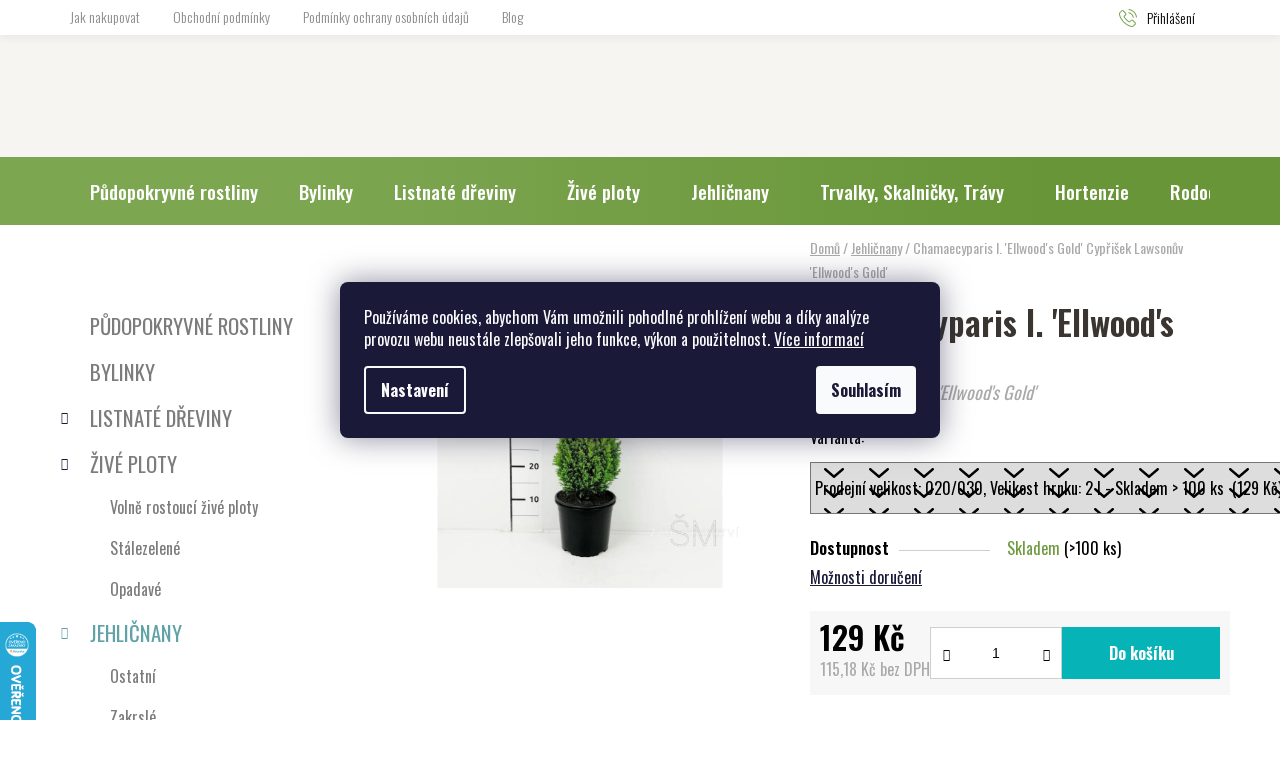

--- FILE ---
content_type: text/html; charset=utf-8
request_url: https://www.zahradnictvi-montano.cz/chamaecyparis-l-ellwood-s-gold/
body_size: 36174
content:
<!doctype html><html lang="cs" dir="ltr" class="header-background-light external-fonts-loaded"><head><meta charset="utf-8" /><meta name="viewport" content="width=device-width,initial-scale=1" /><title>Chamaecyparis l. &#039;Ellwood&#039;s Gold&#039;  Cypřišek Lawsonův &#039;Ellwood&#039;s Gold&#039; | Školky Montano</title><link rel="preconnect" href="https://cdn.myshoptet.com" /><link rel="dns-prefetch" href="https://cdn.myshoptet.com" /><link rel="preload" href="https://cdn.myshoptet.com/prj/dist/master/cms/libs/jquery/jquery-1.11.3.min.js" as="script" /><link href="https://cdn.myshoptet.com/prj/dist/master/cms/templates/frontend_templates/shared/css/font-face/nunito.css" rel="stylesheet"><link href="https://cdn.myshoptet.com/prj/dist/master/shop/dist/font-shoptet-13.css.3c47e30adfa2e9e2683b.css" rel="stylesheet"><script>
dataLayer = [];
dataLayer.push({'shoptet' : {
    "pageId": 761,
    "pageType": "productDetail",
    "currency": "CZK",
    "currencyInfo": {
        "decimalSeparator": ",",
        "exchangeRate": 1,
        "priceDecimalPlaces": 2,
        "symbol": "K\u010d",
        "symbolLeft": 0,
        "thousandSeparator": " "
    },
    "language": "cs",
    "projectId": 540065,
    "product": {
        "id": 22264,
        "guid": "0db2ca66-1c1b-11ef-a249-aa0256134491",
        "hasVariants": true,
        "codes": [
            {
                "code": "D000010000028135",
                "quantity": "> 100",
                "stocks": [
                    {
                        "id": "ext",
                        "quantity": "> 100"
                    }
                ]
            }
        ],
        "name": "Chamaecyparis l. 'Ellwood's Gold'  Cyp\u0159i\u0161ek Lawson\u016fv 'Ellwood's Gold'",
        "appendix": "Cyp\u0159i\u0161ek Lawson\u016fv 'Ellwood's Gold'",
        "weight": 2,
        "currentCategory": "Jehli\u010dnany",
        "currentCategoryGuid": "f15aa522-90d0-11ed-b69b-8e8950a68e28",
        "defaultCategory": "Jehli\u010dnany",
        "defaultCategoryGuid": "f15aa522-90d0-11ed-b69b-8e8950a68e28",
        "currency": "CZK",
        "priceWithVat": 129
    },
    "stocks": [
        {
            "id": "ext",
            "title": "Sklad",
            "isDeliveryPoint": 0,
            "visibleOnEshop": 1
        }
    ],
    "cartInfo": {
        "id": null,
        "freeShipping": false,
        "freeShippingFrom": 2000,
        "leftToFreeGift": {
            "formattedPrice": "0 K\u010d",
            "priceLeft": 0
        },
        "freeGift": false,
        "leftToFreeShipping": {
            "priceLeft": 2000,
            "dependOnRegion": 0,
            "formattedPrice": "2 000 K\u010d"
        },
        "discountCoupon": [],
        "getNoBillingShippingPrice": {
            "withoutVat": 0,
            "vat": 0,
            "withVat": 0
        },
        "cartItems": [],
        "taxMode": "ORDINARY"
    },
    "cart": [],
    "customer": {
        "priceRatio": 1,
        "priceListId": 1,
        "groupId": null,
        "registered": false,
        "mainAccount": false
    }
}});
dataLayer.push({'cookie_consent' : {
    "marketing": "denied",
    "analytics": "denied"
}});
document.addEventListener('DOMContentLoaded', function() {
    shoptet.consent.onAccept(function(agreements) {
        if (agreements.length == 0) {
            return;
        }
        dataLayer.push({
            'cookie_consent' : {
                'marketing' : (agreements.includes(shoptet.config.cookiesConsentOptPersonalisation)
                    ? 'granted' : 'denied'),
                'analytics': (agreements.includes(shoptet.config.cookiesConsentOptAnalytics)
                    ? 'granted' : 'denied')
            },
            'event': 'cookie_consent'
        });
    });
});
</script>

<!-- Google Tag Manager -->
<script>(function(w,d,s,l,i){w[l]=w[l]||[];w[l].push({'gtm.start':
new Date().getTime(),event:'gtm.js'});var f=d.getElementsByTagName(s)[0],
j=d.createElement(s),dl=l!='dataLayer'?'&l='+l:'';j.async=true;j.src=
'https://www.googletagmanager.com/gtm.js?id='+i+dl;f.parentNode.insertBefore(j,f);
})(window,document,'script','dataLayer','GTM-TQ5NVVWP');</script>
<!-- End Google Tag Manager -->

<meta property="og:type" content="website"><meta property="og:site_name" content="zahradnictvi-montano.cz"><meta property="og:url" content="https://www.zahradnictvi-montano.cz/chamaecyparis-l-ellwood-s-gold/"><meta property="og:title" content="Chamaecyparis l. 'Ellwood's Gold'  Cypřišek Lawsonův 'Ellwood's Gold' | Školky Montano"><meta name="author" content="Školky - Montano, spol. s r.o."><meta name="web_author" content="Shoptet.cz"><meta name="dcterms.rightsHolder" content="www.zahradnictvi-montano.cz"><meta name="robots" content="index,follow"><meta property="og:image" content="https://cdn.myshoptet.com/usr/www.zahradnictvi-montano.cz/user/shop/big/22264_chamaecyparis-l-ellwood-s-gold.jpg?67d12aa3"><meta name="google-site-verification" content="s6mi4pNvK53DA87mMMJRNOR1Ia64BO09-Bm2EBZi8oU"><meta property="product:price:amount" content="129"><meta property="product:price:currency" content="CZK"><style>:root {--color-primary: #60A3A7;--color-primary-h: 183;--color-primary-s: 29%;--color-primary-l: 52%;--color-primary-hover: #28858A;--color-primary-hover-h: 183;--color-primary-hover-s: 55%;--color-primary-hover-l: 35%;--color-secondary: #06b4b7;--color-secondary-h: 181;--color-secondary-s: 94%;--color-secondary-l: 37%;--color-secondary-hover: #28858A;--color-secondary-hover-h: 183;--color-secondary-hover-s: 55%;--color-secondary-hover-l: 35%;--color-tertiary: #000000;--color-tertiary-h: 0;--color-tertiary-s: 0%;--color-tertiary-l: 0%;--color-tertiary-hover: #b1bd0a;--color-tertiary-hover-h: 64;--color-tertiary-hover-s: 90%;--color-tertiary-hover-l: 39%;--color-header-background: #f7f5f2;--template-font: "Nunito";--template-headings-font: "Nunito";--header-background-url: url("https://cdn.myshoptet.com/usr/www.zahradnictvi-montano.cz/user/header_backgrounds/podnik_zmenseno.jpg");--cookies-notice-background: #1A1937;--cookies-notice-color: #F8FAFB;--cookies-notice-button-hover: #f5f5f5;--cookies-notice-link-hover: #27263f;--templates-update-management-preview-mode-content: "Náhled aktualizací šablony je aktivní pro váš prohlížeč."}</style>
    
    <link href="https://cdn.myshoptet.com/prj/dist/master/shop/dist/main-13.less.96035efb4db1532b3cd7.css" rel="stylesheet" />
            <link href="https://cdn.myshoptet.com/prj/dist/master/shop/dist/mobile-header-v1-13.less.629f2f48911e67d0188c.css" rel="stylesheet" />
    
    <script>var shoptet = shoptet || {};</script>
    <script src="https://cdn.myshoptet.com/prj/dist/master/shop/dist/main-3g-header.js.05f199e7fd2450312de2.js"></script>
<!-- User include --><!-- api 1501(1113) html code header -->
<link rel="stylesheet" href="https://cdn.myshoptet.com/usr/api2.dklab.cz/user/documents/_doplnky/filtry/540065/10/540065_10.css" type="text/css" /><style>:root { 
            --dklab-filters-active-color: #06B4B7; 
            --dklab-filters-active-foreground-color: #FFFFFF; 
            --dklab-filters-slider-color: #06B4B7; 
            --dklab-filters-show-filter-foreground-color: #FFFFFF; 
            --dklab-filters-show-filter-background-color: #06B4B7; 
            --dklab-filters-show-filter-edges-size: 10px 25px;
            --dklab-filters-show-filter-align: center;
            --dklab-filters-show-filter-align-desktop: flex-start;
        } 
                .filter-section form.dkLab-parameter fieldset div.div--collapsable:nth-child(+n+6),
                .filter-section form.dkLab-parameter-special fieldset div.div--collapsable:nth-child(+n+5) {
                    display: none;
                } 
                .filter-section form.dkLab-parameter.dkLab-parameter--show fieldset div.div--collapsable:nth-child(+n+6),
                .filter-section form.dkLab-parameter-special.dkLab-parameter-special--show fieldset div.div--collapsable:nth-child(+n+5) {
                    display: block;
                }</style>
<!-- service 1539(1149) html code header -->
<link rel="stylesheet" href="https://cdn.myshoptet.com/usr/apollo.jakubtursky.sk/user/documents/assets/contact-form/main.css?v=28">
<!-- service 1240(857) html code header -->
<script>
var host = "www.zahradnictvi-montano.cz".replace(/(\.|\/|www)/g, '');
var src = "https://gateway.saimon.ai/" + host + "/loader.js"
var saimonScript = document.createElement('script');
saimonScript.src = src;
saimonScript.async = true;
saimonScript.fetchPriority = "high";
document.head.appendChild(saimonScript);

var timestamp = localStorage.getItem("sai-last-search");
var now = Date.now();

if (parseInt(timestamp) >= (now - 60 * 1000)) {
  document.documentElement.classList.add("--sai-search--active");
}
</script>

<style>
.--sai-search--active .in-vyhledavani #content {
	min-height: 90vh;
}

.--sai-search--active body:not(.--sai-result-page--inactive) #content .search-results-groups, 
.--sai-search--active body:not(.--sai-result-page--inactive) #content #products-found { 
	display: none; 
}
#sai--search-result-page #products-found,
#sai--search-result-page .search-results-groups{
	display: block !important; 
}
</style>
<!-- service 1709(1293) html code header -->
<style>
.shkRecapImgExtension {
    float: left;
    width: 50px;
    margin-right: 6px;
    margin-bottom: 2px;
}
.shkRecapImgExtension:not(:nth-of-type(1)) {
  display: none;
}

@media only screen and (max-width: 1200px) and (min-width: 992px) {
    .shkRecapImgExtension {
        width: 38px;
    }
    .template-13 .shkRecapImgExtension {
        margin-right: 0;
        margin-bottom: 5px;
        width: 100%;
    }
}
@media only screen and (max-width: 360px) {
	.shkRecapImgExtension {
        width: 38px;
    }
}
.template-08 #checkout-recapitulation a,
.template-06 #checkout-recapitulation a {
	display: inline;
}
@media only screen and (max-width: 760px) and (min-width: 640px) {
	.template-08 .shkRecapImgExtension {
		margin-right: 0;
        margin-bottom: 5px;
        width: 100%;
	}
  .template-08 #checkout-recapitulation a {
  	display: inline-block;
  }
}

@media only screen and (max-width: 992px) and (min-width: 640px) {
    .template-05 .shkRecapImgExtension,
    .template-04 .shkRecapImgExtension {
        width: 38px;
    }
}
</style>
<!-- service 1794(1365) html code header -->
<link rel="stylesheet" href="https://cdn.myshoptet.com/addons/mrdomaci/upsell_frontend/styles.header.min.css?d67d0486010efd97447a024f3c5df5e49e9aef99">
<!-- project html code header -->
<link rel="preconnect" href="https://fonts.gstatic.com" crossorigin>
<link href="https://fonts.googleapis.com/css2?family=Manrope:wght@300;400;500;600;700&family=Oswald:wght@300;400;500;600;700&display=swap" rel="stylesheet">
<link rel="stylesheet" href="https://cdn.myshoptet.com/usr/540065.myshoptet.com/user/documents/css/styles.css?v=1674118848">
<link rel="stylesheet" href="https://cdn.myshoptet.com/usr/540065.myshoptet.com/user/documents/css/responsive.css?v=1674118846">
<link href="/user/documents/style.css?v=0.2" rel="stylesheet" />
<link href="/user/documents/css/montano.css?v=0.2" rel="stylesheet" />

<style>
:root {
/* Nastavenie štýlov, farieb*/
--contact-form-border-radius: 10px;
--contact-form-BG: #f7f7f7;
--contact-form-BG-hover: #eaeaea;
--contact-form-title-color: #7ca432 ;
--contact-form-text-color: black;
--contact-form-link-color: var(--color-secondary);
--contact-form-icon-color: #7ca432;
--contact-form-border-color: #f7f7f7;
}
/* PETERA IT FIX IMAGE ON PRODUCT LIST */


@media (max-width: 768px) {
  .products-block > div .p > a img {
    bottom: 0%;
    top: 0%;
    left: 0%;
    right: 0%;
  }
  .products-block > div .p > a img {
  position: relative;
  width: 100%;
  overflow: hidden;
  height: 150px;
}

}

@media (min-width: 768px) {
  .products-block > div .p > a img {
    bottom: 0%;
    top: 0%;
    left: 0%;
    right: 0%;
  }
  .products-block > div .p > a img {
  position: relative;
  width: 100%;
  overflow: hidden;
  height: 250px;
}

}
</style>

<style>
.benefitBanner__item { 
    display: none;
}

</style>

<style>
.stop-vat-sk-warning {
    border-color: #ec751e;
    color: #fff;
    background-color: #eea236;
    padding: 22px 20px;
}

#shipping-6 { 
	display: none;
}

.advanced-order .extras-wrap .delivery {
display: none;
}
</style>

<style>
       .info-block {
            background-color: yellow;
            padding: 10px;
            margin: 10px 0;
            border: 1px solid #ccc;
            font-weight: bold;
        }

        .ratings-and-brand {
            display: none;
        }
        .ratings-wrapper {
            display: none;
        }
        .products-block .p-bottom .price-additional {
            padding-right: 1em;
        }
</style>
<!--
<script src="https://eu1-config.doofinder.com/2.x/8eecdb90-dad1-495e-9a04-7bb34823c1f0.js" async></script>

<script>
window.addEventListener('DOMContentLoaded', function() {
document.addEventListener('doofinder.cart.add', function(event) {
const { item_id: product_code, amount } = event.detail;
let response = shoptet.cartShared.addToCart({ productCode: product_code, amount: amount });
});
});</script>
-->
<!-- /User include --><link rel="shortcut icon" href="/favicon.ico" type="image/x-icon" /><link rel="canonical" href="https://www.zahradnictvi-montano.cz/chamaecyparis-l-ellwood-s-gold/" />    <script>
        var _hwq = _hwq || [];
        _hwq.push(['setKey', '00BBAFBE93D33F8D7C80BE21A3CF8199']);
        _hwq.push(['setTopPos', '557']);
        _hwq.push(['showWidget', '21']);
        (function() {
            var ho = document.createElement('script');
            ho.src = 'https://cz.im9.cz/direct/i/gjs.php?n=wdgt&sak=00BBAFBE93D33F8D7C80BE21A3CF8199';
            var s = document.getElementsByTagName('script')[0]; s.parentNode.insertBefore(ho, s);
        })();
    </script>
    <!-- Global site tag (gtag.js) - Google Analytics -->
    <script async src="https://www.googletagmanager.com/gtag/js?id=G-655121479Y"></script>
    <script>
        
        window.dataLayer = window.dataLayer || [];
        function gtag(){dataLayer.push(arguments);}
        

                    console.debug('default consent data');

            gtag('consent', 'default', {"ad_storage":"denied","analytics_storage":"denied","ad_user_data":"denied","ad_personalization":"denied","wait_for_update":500});
            dataLayer.push({
                'event': 'default_consent'
            });
        
        gtag('js', new Date());

                gtag('config', 'UA-125975524-1', { 'groups': "UA" });
        
                gtag('config', 'G-655121479Y', {"groups":"GA4","send_page_view":false,"content_group":"productDetail","currency":"CZK","page_language":"cs"});
        
                gtag('config', 'AW-763048147', {"allow_enhanced_conversions":true});
        
        
        
        
        
                    gtag('event', 'page_view', {"send_to":"GA4","page_language":"cs","content_group":"productDetail","currency":"CZK"});
        
                gtag('set', 'currency', 'CZK');

        gtag('event', 'view_item', {
            "send_to": "UA",
            "items": [
                {
                    "id": "D000010000028135",
                    "name": "Chamaecyparis l. 'Ellwood's Gold'  Cyp\u0159i\u0161ek Lawson\u016fv 'Ellwood's Gold'",
                    "category": "Jehli\u010dnany",
                                                            "variant": "Prodejn\u00ed velikost: 020\/030, Velikost hrnku: 2 l",
                                        "price": 115.18
                }
            ]
        });
        
        
        
        
        
                    gtag('event', 'view_item', {"send_to":"GA4","page_language":"cs","content_group":"productDetail","value":115.18000000000001,"currency":"CZK","items":[{"item_id":"D000010000028135","item_name":"Chamaecyparis l. 'Ellwood's Gold'  Cyp\u0159i\u0161ek Lawson\u016fv 'Ellwood's Gold'","item_category":"Jehli\u010dnany","item_variant":"D000010000028135~Prodejn\u00ed velikost: 020\/030, Velikost hrnku: 2 l","price":115.18000000000001,"quantity":1,"index":0}]});
        
        
        
        
        
        
        
        document.addEventListener('DOMContentLoaded', function() {
            if (typeof shoptet.tracking !== 'undefined') {
                for (var id in shoptet.tracking.bannersList) {
                    gtag('event', 'view_promotion', {
                        "send_to": "UA",
                        "promotions": [
                            {
                                "id": shoptet.tracking.bannersList[id].id,
                                "name": shoptet.tracking.bannersList[id].name,
                                "position": shoptet.tracking.bannersList[id].position
                            }
                        ]
                    });
                }
            }

            shoptet.consent.onAccept(function(agreements) {
                if (agreements.length !== 0) {
                    console.debug('gtag consent accept');
                    var gtagConsentPayload =  {
                        'ad_storage': agreements.includes(shoptet.config.cookiesConsentOptPersonalisation)
                            ? 'granted' : 'denied',
                        'analytics_storage': agreements.includes(shoptet.config.cookiesConsentOptAnalytics)
                            ? 'granted' : 'denied',
                                                                                                'ad_user_data': agreements.includes(shoptet.config.cookiesConsentOptPersonalisation)
                            ? 'granted' : 'denied',
                        'ad_personalization': agreements.includes(shoptet.config.cookiesConsentOptPersonalisation)
                            ? 'granted' : 'denied',
                        };
                    console.debug('update consent data', gtagConsentPayload);
                    gtag('consent', 'update', gtagConsentPayload);
                    dataLayer.push(
                        { 'event': 'update_consent' }
                    );
                }
            });
        });
    </script>
<!-- Start Srovname.cz Pixel -->
<script type="text/plain" data-cookiecategory="analytics">
    !(function (e, n, t, a, s, o, r) {
        e[a] ||
        (((s = e[a] = function () {
            s.process ? s.process.apply(s, arguments) : s.queue.push(arguments);
        }).queue = []),
            ((o = n.createElement(t)).async = 1),
            (o.src = "https://tracking.srovname.cz/srovnamepixel.js"),
            (o.dataset.srv9 = "1"),
            (r = n.getElementsByTagName(t)[0]).parentNode.insertBefore(o, r));
    })(window, document, "script", "srovname");
    srovname("init", "fc3825cd71b758a7f5dbedb4a481b25e");
</script>
<!-- End Srovname.cz Pixel -->
</head><body class="desktop id-761 in-jehlicnany template-13 type-product type-detail multiple-columns-body columns-mobile-2 columns-3 smart-labels-active ums_forms_redesign--off ums_a11y_category_page--on ums_discussion_rating_forms--off ums_flags_display_unification--on ums_a11y_login--off mobile-header-version-1"><noscript>
    <style>
        #header {
            padding-top: 0;
            position: relative !important;
            top: 0;
        }
        .header-navigation {
            position: relative !important;
        }
        .overall-wrapper {
            margin: 0 !important;
        }
        body:not(.ready) {
            visibility: visible !important;
        }
    </style>
    <div class="no-javascript">
        <div class="no-javascript__title">Musíte změnit nastavení vašeho prohlížeče</div>
        <div class="no-javascript__text">Podívejte se na: <a href="https://www.google.com/support/bin/answer.py?answer=23852">Jak povolit JavaScript ve vašem prohlížeči</a>.</div>
        <div class="no-javascript__text">Pokud používáte software na blokování reklam, může být nutné povolit JavaScript z této stránky.</div>
        <div class="no-javascript__text">Děkujeme.</div>
    </div>
</noscript>

        <div id="fb-root"></div>
        <script>
            window.fbAsyncInit = function() {
                FB.init({
//                    appId            : 'your-app-id',
                    autoLogAppEvents : true,
                    xfbml            : true,
                    version          : 'v19.0'
                });
            };
        </script>
        <script async defer crossorigin="anonymous" src="https://connect.facebook.net/cs_CZ/sdk.js"></script>
<!-- Google Tag Manager (noscript) -->
<noscript><iframe src="https://www.googletagmanager.com/ns.html?id=GTM-TQ5NVVWP"
height="0" width="0" style="display:none;visibility:hidden"></iframe></noscript>
<!-- End Google Tag Manager (noscript) -->

    <div class="siteCookies siteCookies--center siteCookies--dark js-siteCookies" role="dialog" data-testid="cookiesPopup" data-nosnippet>
        <div class="siteCookies__form">
            <div class="siteCookies__content">
                <div class="siteCookies__text">
                    Používáme cookies, abychom Vám umožnili pohodlné prohlížení webu a díky analýze provozu webu neustále zlepšovali jeho funkce, výkon a použitelnost. <a href="/podminky-ochrany-osobnich-udaju/" target="_blank" rel="noopener noreferrer">Více informací</a>
                </div>
                <p class="siteCookies__links">
                    <button class="siteCookies__link js-cookies-settings" aria-label="Nastavení cookies" data-testid="cookiesSettings">Nastavení</button>
                </p>
            </div>
            <div class="siteCookies__buttonWrap">
                                <button class="siteCookies__button js-cookiesConsentSubmit" value="all" aria-label="Přijmout cookies" data-testid="buttonCookiesAccept">Souhlasím</button>
            </div>
        </div>
        <script>
            document.addEventListener("DOMContentLoaded", () => {
                const siteCookies = document.querySelector('.js-siteCookies');
                document.addEventListener("scroll", shoptet.common.throttle(() => {
                    const st = document.documentElement.scrollTop;
                    if (st > 1) {
                        siteCookies.classList.add('siteCookies--scrolled');
                    } else {
                        siteCookies.classList.remove('siteCookies--scrolled');
                    }
                }, 100));
            });
        </script>
    </div>
<a href="#content" class="skip-link sr-only">Přejít na obsah</a><div class="overall-wrapper"><div class="user-action"><div class="container"><div class="user-action-in"><div class="user-action-login popup-widget login-widget"><div class="popup-widget-inner"><h2 id="loginHeading">Přihlášení k vašemu účtu</h2><div id="customerLogin"><form action="/action/Customer/Login/" method="post" id="formLoginIncluded" class="csrf-enabled formLogin" data-testid="formLogin"><input type="hidden" name="referer" value="" /><div class="form-group"><div class="input-wrapper email js-validated-element-wrapper no-label"><input type="email" name="email" class="form-control" autofocus placeholder="E-mailová adresa (např. jan@novak.cz)" data-testid="inputEmail" autocomplete="email" required /></div></div><div class="form-group"><div class="input-wrapper password js-validated-element-wrapper no-label"><input type="password" name="password" class="form-control" placeholder="Heslo" data-testid="inputPassword" autocomplete="current-password" required /><span class="no-display">Nemůžete vyplnit toto pole</span><input type="text" name="surname" value="" class="no-display" /></div></div><div class="form-group"><div class="login-wrapper"><button type="submit" class="btn btn-secondary btn-text btn-login" data-testid="buttonSubmit">Přihlásit se</button><div class="password-helper"><a href="/registrace/" data-testid="signup" rel="nofollow">Nová registrace</a><a href="/klient/zapomenute-heslo/" rel="nofollow">Zapomenuté heslo</a></div></div></div></form>
</div></div></div>
    <div id="cart-widget" class="user-action-cart popup-widget cart-widget loader-wrapper" data-testid="popupCartWidget" role="dialog" aria-hidden="true">
        <div class="popup-widget-inner cart-widget-inner place-cart-here">
            <div class="loader-overlay">
                <div class="loader"></div>
            </div>
        </div>
    </div>
</div>
</div></div><div class="top-navigation-bar" data-testid="topNavigationBar">

    <div class="container">

                            <div class="top-navigation-menu">
                <ul class="top-navigation-bar-menu">
                                            <li class="top-navigation-menu-item-27">
                            <a href="/jak-nakupovat/" title="Jak nakupovat">Jak nakupovat</a>
                        </li>
                                            <li class="top-navigation-menu-item-39">
                            <a href="/obchodni-podminky/" title="Obchodní podmínky" target="blank">Obchodní podmínky</a>
                        </li>
                                            <li class="top-navigation-menu-item-691">
                            <a href="/podminky-ochrany-osobnich-udaju/" title="Podmínky ochrany osobních údajů " target="blank">Podmínky ochrany osobních údajů </a>
                        </li>
                                            <li class="top-navigation-menu-item-682">
                            <a href="/blog/" title="Blog" target="blank">Blog</a>
                        </li>
                                    </ul>
                <div class="top-navigation-menu-trigger">Více</div>
                <ul class="top-navigation-bar-menu-helper"></ul>
            </div>
        
        <div class="top-navigation-tools">
                        <a href="/login/?backTo=%2Fchamaecyparis-l-ellwood-s-gold%2F" class="top-nav-button top-nav-button-login primary login toggle-window" data-target="login" data-testid="signin" rel="nofollow"><span>Přihlášení</span></a>
    <a href="/registrace/" class="top-nav-button top-nav-button-register" data-testid="headerSignup">Registrace</a>
        </div>

    </div>

</div>
<header id="header">
        <div class="header-top">
            <div class="container navigation-wrapper header-top-wrapper">
                <div class="site-name"><a href="/" data-testid="linkWebsiteLogo"><img src="https://cdn.myshoptet.com/usr/www.zahradnictvi-montano.cz/user/logos/logo-__kolka.svg" alt="Školky - Montano, spol. s r.o." fetchpriority="low" /></a></div>                <div class="search" itemscope itemtype="https://schema.org/WebSite">
                    <meta itemprop="headline" content="Jehličnany"/><meta itemprop="url" content="https://www.zahradnictvi-montano.cz"/>                    <form action="/action/ProductSearch/prepareString/" method="post"
    id="formSearchForm" class="search-form compact-form js-search-main"
    itemprop="potentialAction" itemscope itemtype="https://schema.org/SearchAction" data-testid="searchForm">
    <fieldset>
        <meta itemprop="target"
            content="https://www.zahradnictvi-montano.cz/vyhledavani/?string={string}"/>
        <input type="hidden" name="language" value="cs"/>
        
            
    <span class="search-input-icon" aria-hidden="true"></span>

<input
    type="search"
    name="string"
        class="query-input form-control search-input js-search-input"
    placeholder="Napište, co hledáte"
    autocomplete="off"
    required
    itemprop="query-input"
    aria-label="Vyhledávání"
    data-testid="searchInput"
>
            <button type="submit" class="btn btn-default search-button" data-testid="searchBtn">Hledat</button>
        
    </fieldset>
</form>
                </div>
                <div class="navigation-buttons">
                    <a href="#" class="toggle-window" data-target="search" data-testid="linkSearchIcon"><span class="sr-only">Hledat</span></a>
                        
    <a href="/kosik/" class="btn btn-icon toggle-window cart-count" data-target="cart" data-hover="true" data-redirect="true" data-testid="headerCart" rel="nofollow" aria-haspopup="dialog" aria-expanded="false" aria-controls="cart-widget">
        
                <span class="sr-only">Nákupní košík</span>
        
            <span class="cart-price visible-lg-inline-block" data-testid="headerCartPrice">
                                    Prázdný košík                            </span>
        
    
            </a>
                    <a href="#" class="toggle-window" data-target="navigation" data-testid="hamburgerMenu"></a>
                </div>
            </div>
        </div>
        <div class="header-bottom">
            <div class="container navigation-wrapper header-bottom-wrapper js-navigation-container">
                <nav id="navigation" aria-label="Hlavní menu" data-collapsible="true"><div class="navigation-in menu"><ul class="menu-level-1" role="menubar" data-testid="headerMenuItems"><li class="menu-item-1356" role="none"><a href="/pudopokryvne-rostliny/" data-testid="headerMenuItem" role="menuitem" aria-expanded="false"><b>Půdopokryvné rostliny</b></a></li>
<li class="menu-item-1374" role="none"><a href="/bylinky/" data-testid="headerMenuItem" role="menuitem" aria-expanded="false"><b>Bylinky</b></a></li>
<li class="menu-item-707 ext" role="none"><a href="/listnate-dreviny/" data-testid="headerMenuItem" role="menuitem" aria-haspopup="true" aria-expanded="false"><b>Listnaté dřeviny</b><span class="submenu-arrow"></span></a><ul class="menu-level-2" aria-label="Listnaté dřeviny" tabindex="-1" role="menu"><li class="menu-item-1410 has-third-level" role="none"><a href="/ruze/" class="menu-image" data-testid="headerMenuItem" tabindex="-1" aria-hidden="true"><img src="data:image/svg+xml,%3Csvg%20width%3D%22140%22%20height%3D%22100%22%20xmlns%3D%22http%3A%2F%2Fwww.w3.org%2F2000%2Fsvg%22%3E%3C%2Fsvg%3E" alt="" aria-hidden="true" width="140" height="100"  data-src="https://cdn.myshoptet.com/usr/www.zahradnictvi-montano.cz/user/categories/thumb/ruze_web.png" fetchpriority="low" /></a><div><a href="/ruze/" data-testid="headerMenuItem" role="menuitem"><span>Růže</span></a>
                                                    <ul class="menu-level-3" role="menu">
                                                                    <li class="menu-item-1413" role="none">
                                        <a href="/pudopokryvne-ruze-2/" data-testid="headerMenuItem" role="menuitem">
                                            Půdopokryvné růže</a>,                                    </li>
                                                                    <li class="menu-item-1416" role="none">
                                        <a href="/kordes-2/" data-testid="headerMenuItem" role="menuitem">
                                            Kordes</a>,                                    </li>
                                                                    <li class="menu-item-1419" role="none">
                                        <a href="/velkokvete-ruze/" data-testid="headerMenuItem" role="menuitem">
                                            Velkokvěté růže</a>                                    </li>
                                                            </ul>
                        </div></li><li class="menu-item-713" role="none"><a href="/okrasne-kere/" class="menu-image" data-testid="headerMenuItem" tabindex="-1" aria-hidden="true"><img src="data:image/svg+xml,%3Csvg%20width%3D%22140%22%20height%3D%22100%22%20xmlns%3D%22http%3A%2F%2Fwww.w3.org%2F2000%2Fsvg%22%3E%3C%2Fsvg%3E" alt="" aria-hidden="true" width="140" height="100"  data-src="https://cdn.myshoptet.com/usr/www.zahradnictvi-montano.cz/user/categories/thumb/ld_-_okrasne_kere.jpg" fetchpriority="low" /></a><div><a href="/okrasne-kere/" data-testid="headerMenuItem" role="menuitem"><span>Okrasné keře</span></a>
                        </div></li><li class="menu-item-716 has-third-level" role="none"><a href="/popinave-dreviny/" class="menu-image" data-testid="headerMenuItem" tabindex="-1" aria-hidden="true"><img src="data:image/svg+xml,%3Csvg%20width%3D%22140%22%20height%3D%22100%22%20xmlns%3D%22http%3A%2F%2Fwww.w3.org%2F2000%2Fsvg%22%3E%3C%2Fsvg%3E" alt="" aria-hidden="true" width="140" height="100"  data-src="https://cdn.myshoptet.com/usr/www.zahradnictvi-montano.cz/user/categories/thumb/ld-popi__nave___dr__eviny.jpg" fetchpriority="low" /></a><div><a href="/popinave-dreviny/" data-testid="headerMenuItem" role="menuitem"><span>Popínavé dřeviny</span></a>
                                                    <ul class="menu-level-3" role="menu">
                                                                    <li class="menu-item-749" role="none">
                                        <a href="/zimolezy/" data-testid="headerMenuItem" role="menuitem">
                                            Zimolezy</a>,                                    </li>
                                                                    <li class="menu-item-752" role="none">
                                        <a href="/prisavniky/" data-testid="headerMenuItem" role="menuitem">
                                            Přísavníky</a>,                                    </li>
                                                                    <li class="menu-item-824" role="none">
                                        <a href="/brectan-3/" data-testid="headerMenuItem" role="menuitem">
                                            Břečťan</a>,                                    </li>
                                                                    <li class="menu-item-1398" role="none">
                                        <a href="/clematis/" data-testid="headerMenuItem" role="menuitem">
                                            Clematis</a>                                    </li>
                                                            </ul>
                        </div></li><li class="menu-item-725" role="none"><a href="/dristaly--berberis/" class="menu-image" data-testid="headerMenuItem" tabindex="-1" aria-hidden="true"><img src="data:image/svg+xml,%3Csvg%20width%3D%22140%22%20height%3D%22100%22%20xmlns%3D%22http%3A%2F%2Fwww.w3.org%2F2000%2Fsvg%22%3E%3C%2Fsvg%3E" alt="" aria-hidden="true" width="140" height="100"  data-src="https://cdn.myshoptet.com/usr/www.zahradnictvi-montano.cz/user/categories/thumb/ld_-_dristaly.jpg" fetchpriority="low" /></a><div><a href="/dristaly--berberis/" data-testid="headerMenuItem" role="menuitem"><span>Dřišťály (Berberis)</span></a>
                        </div></li><li class="menu-item-740" role="none"><a href="/brsleny--euonymus/" class="menu-image" data-testid="headerMenuItem" tabindex="-1" aria-hidden="true"><img src="data:image/svg+xml,%3Csvg%20width%3D%22140%22%20height%3D%22100%22%20xmlns%3D%22http%3A%2F%2Fwww.w3.org%2F2000%2Fsvg%22%3E%3C%2Fsvg%3E" alt="" aria-hidden="true" width="140" height="100"  data-src="https://cdn.myshoptet.com/usr/www.zahradnictvi-montano.cz/user/categories/thumb/ld-brsleny.jpg" fetchpriority="low" /></a><div><a href="/brsleny--euonymus/" data-testid="headerMenuItem" role="menuitem"><span>Brsleny (Euonymus)</span></a>
                        </div></li><li class="menu-item-743" role="none"><a href="/medonosne-rostliny/" class="menu-image" data-testid="headerMenuItem" tabindex="-1" aria-hidden="true"><img src="data:image/svg+xml,%3Csvg%20width%3D%22140%22%20height%3D%22100%22%20xmlns%3D%22http%3A%2F%2Fwww.w3.org%2F2000%2Fsvg%22%3E%3C%2Fsvg%3E" alt="" aria-hidden="true" width="140" height="100"  data-src="https://cdn.myshoptet.com/usr/www.zahradnictvi-montano.cz/user/categories/thumb/ld_-_medonos.jpg" fetchpriority="low" /></a><div><a href="/medonosne-rostliny/" data-testid="headerMenuItem" role="menuitem"><span>Medonosné rostliny</span></a>
                        </div></li><li class="menu-item-755" role="none"><a href="/hlohyne--pyracantha/" class="menu-image" data-testid="headerMenuItem" tabindex="-1" aria-hidden="true"><img src="data:image/svg+xml,%3Csvg%20width%3D%22140%22%20height%3D%22100%22%20xmlns%3D%22http%3A%2F%2Fwww.w3.org%2F2000%2Fsvg%22%3E%3C%2Fsvg%3E" alt="" aria-hidden="true" width="140" height="100"  data-src="https://cdn.myshoptet.com/usr/www.zahradnictvi-montano.cz/user/categories/thumb/ld_hlohyne.jpg" fetchpriority="low" /></a><div><a href="/hlohyne--pyracantha/" data-testid="headerMenuItem" role="menuitem"><span>Hlohyně (Pyracantha)</span></a>
                        </div></li></ul></li>
<li class="menu-item-722 ext" role="none"><a href="/zive-ploty/" data-testid="headerMenuItem" role="menuitem" aria-haspopup="true" aria-expanded="false"><b>Živé ploty</b><span class="submenu-arrow"></span></a><ul class="menu-level-2" aria-label="Živé ploty" tabindex="-1" role="menu"><li class="menu-item-1371" role="none"><a href="/volne-rostouci-zive-ploty/" class="menu-image" data-testid="headerMenuItem" tabindex="-1" aria-hidden="true"><img src="data:image/svg+xml,%3Csvg%20width%3D%22140%22%20height%3D%22100%22%20xmlns%3D%22http%3A%2F%2Fwww.w3.org%2F2000%2Fsvg%22%3E%3C%2Fsvg%3E" alt="" aria-hidden="true" width="140" height="100"  data-src="https://cdn.myshoptet.com/usr/www.zahradnictvi-montano.cz/user/categories/thumb/zivy_plot_volny.jpg" fetchpriority="low" /></a><div><a href="/volne-rostouci-zive-ploty/" data-testid="headerMenuItem" role="menuitem"><span>Volně rostoucí živé ploty</span></a>
                        </div></li><li class="menu-item-728" role="none"><a href="/stalezelene/" class="menu-image" data-testid="headerMenuItem" tabindex="-1" aria-hidden="true"><img src="data:image/svg+xml,%3Csvg%20width%3D%22140%22%20height%3D%22100%22%20xmlns%3D%22http%3A%2F%2Fwww.w3.org%2F2000%2Fsvg%22%3E%3C%2Fsvg%3E" alt="" aria-hidden="true" width="140" height="100"  data-src="https://cdn.myshoptet.com/usr/www.zahradnictvi-montano.cz/user/categories/thumb/zive_ploty-_stalezelene.jpg" fetchpriority="low" /></a><div><a href="/stalezelene/" data-testid="headerMenuItem" role="menuitem"><span>Stálezelené</span></a>
                        </div></li><li class="menu-item-731" role="none"><a href="/opadave/" class="menu-image" data-testid="headerMenuItem" tabindex="-1" aria-hidden="true"><img src="data:image/svg+xml,%3Csvg%20width%3D%22140%22%20height%3D%22100%22%20xmlns%3D%22http%3A%2F%2Fwww.w3.org%2F2000%2Fsvg%22%3E%3C%2Fsvg%3E" alt="" aria-hidden="true" width="140" height="100"  data-src="https://cdn.myshoptet.com/usr/www.zahradnictvi-montano.cz/user/categories/thumb/zivy_plot_opadavy_habr.jpg" fetchpriority="low" /></a><div><a href="/opadave/" data-testid="headerMenuItem" role="menuitem"><span>Opadavé</span></a>
                        </div></li></ul></li>
<li class="menu-item-761 ext" role="none"><a href="/jehlicnany/" class="active" data-testid="headerMenuItem" role="menuitem" aria-haspopup="true" aria-expanded="false"><b>Jehličnany</b><span class="submenu-arrow"></span></a><ul class="menu-level-2" aria-label="Jehličnany" tabindex="-1" role="menu"><li class="menu-item-764" role="none"><a href="/ostatni/" class="menu-image" data-testid="headerMenuItem" tabindex="-1" aria-hidden="true"><img src="data:image/svg+xml,%3Csvg%20width%3D%22140%22%20height%3D%22100%22%20xmlns%3D%22http%3A%2F%2Fwww.w3.org%2F2000%2Fsvg%22%3E%3C%2Fsvg%3E" alt="" aria-hidden="true" width="140" height="100"  data-src="https://cdn.myshoptet.com/usr/www.zahradnictvi-montano.cz/user/categories/thumb/jehlicnany_-_ostatni.jpeg" fetchpriority="low" /></a><div><a href="/ostatni/" data-testid="headerMenuItem" role="menuitem"><span>Ostatní</span></a>
                        </div></li><li class="menu-item-773" role="none"><a href="/zakrsle/" class="menu-image" data-testid="headerMenuItem" tabindex="-1" aria-hidden="true"><img src="data:image/svg+xml,%3Csvg%20width%3D%22140%22%20height%3D%22100%22%20xmlns%3D%22http%3A%2F%2Fwww.w3.org%2F2000%2Fsvg%22%3E%3C%2Fsvg%3E" alt="" aria-hidden="true" width="140" height="100"  data-src="https://cdn.myshoptet.com/usr/www.zahradnictvi-montano.cz/user/categories/thumb/jehlicnany-zakrsle.jpg" fetchpriority="low" /></a><div><a href="/zakrsle/" data-testid="headerMenuItem" role="menuitem"><span>Zakrslé</span></a>
                        </div></li><li class="menu-item-851" role="none"><a href="/odborna-literatura/" class="menu-image" data-testid="headerMenuItem" tabindex="-1" aria-hidden="true"><img src="data:image/svg+xml,%3Csvg%20width%3D%22140%22%20height%3D%22100%22%20xmlns%3D%22http%3A%2F%2Fwww.w3.org%2F2000%2Fsvg%22%3E%3C%2Fsvg%3E" alt="" aria-hidden="true" width="140" height="100"  data-src="https://cdn.myshoptet.com/usr/www.zahradnictvi-montano.cz/user/categories/thumb/katalog-jehlicin.jpeg" fetchpriority="low" /></a><div><a href="/odborna-literatura/" data-testid="headerMenuItem" role="menuitem"><span>Odborná literatura</span></a>
                        </div></li></ul></li>
<li class="menu-item-767 ext" role="none"><a href="/trvalky--skalnicky--travy/" data-testid="headerMenuItem" role="menuitem" aria-haspopup="true" aria-expanded="false"><b>Trvalky, Skalničky, Trávy</b><span class="submenu-arrow"></span></a><ul class="menu-level-2" aria-label="Trvalky, Skalničky, Trávy" tabindex="-1" role="menu"><li class="menu-item-1433" role="none"><a href="/trvalky-vhodne-k-rezu/" class="menu-image" data-testid="headerMenuItem" tabindex="-1" aria-hidden="true"><img src="data:image/svg+xml,%3Csvg%20width%3D%22140%22%20height%3D%22100%22%20xmlns%3D%22http%3A%2F%2Fwww.w3.org%2F2000%2Fsvg%22%3E%3C%2Fsvg%3E" alt="" aria-hidden="true" width="140" height="100"  data-src="https://cdn.myshoptet.com/prj/dist/master/cms/templates/frontend_templates/00/img/folder.svg" fetchpriority="low" /></a><div><a href="/trvalky-vhodne-k-rezu/" data-testid="headerMenuItem" role="menuitem"><span>Trvalky vhodné k řezu</span></a>
                        </div></li><li class="menu-item-770 has-third-level" role="none"><a href="/trvalky/" class="menu-image" data-testid="headerMenuItem" tabindex="-1" aria-hidden="true"><img src="data:image/svg+xml,%3Csvg%20width%3D%22140%22%20height%3D%22100%22%20xmlns%3D%22http%3A%2F%2Fwww.w3.org%2F2000%2Fsvg%22%3E%3C%2Fsvg%3E" alt="" aria-hidden="true" width="140" height="100"  data-src="https://cdn.myshoptet.com/usr/www.zahradnictvi-montano.cz/user/categories/thumb/trvalky_-__trvalky.jpg" fetchpriority="low" /></a><div><a href="/trvalky/" data-testid="headerMenuItem" role="menuitem"><span>Trvalky</span></a>
                                                    <ul class="menu-level-3" role="menu">
                                                                    <li class="menu-item-776" role="none">
                                        <a href="/pudopokryvne/" data-testid="headerMenuItem" role="menuitem">
                                            Půdopokryvné</a>,                                    </li>
                                                                    <li class="menu-item-818" role="none">
                                        <a href="/suchomilne-2/" data-testid="headerMenuItem" role="menuitem">
                                            Suchomilné</a>,                                    </li>
                                                                    <li class="menu-item-860" role="none">
                                        <a href="/vlhkomilne-2/" data-testid="headerMenuItem" role="menuitem">
                                            Vlhkomilné</a>,                                    </li>
                                                                    <li class="menu-item-893" role="none">
                                        <a href="/dvouletky/" data-testid="headerMenuItem" role="menuitem">
                                            Dvouletky</a>                                    </li>
                                                            </ul>
                        </div></li><li class="menu-item-779" role="none"><a href="/medonosne-trvalky/" class="menu-image" data-testid="headerMenuItem" tabindex="-1" aria-hidden="true"><img src="data:image/svg+xml,%3Csvg%20width%3D%22140%22%20height%3D%22100%22%20xmlns%3D%22http%3A%2F%2Fwww.w3.org%2F2000%2Fsvg%22%3E%3C%2Fsvg%3E" alt="" aria-hidden="true" width="140" height="100"  data-src="https://cdn.myshoptet.com/usr/www.zahradnictvi-montano.cz/user/categories/thumb/medonosne_trvalky.jpg" fetchpriority="low" /></a><div><a href="/medonosne-trvalky/" data-testid="headerMenuItem" role="menuitem"><span>Medonosné trvalky</span></a>
                        </div></li><li class="menu-item-806 has-third-level" role="none"><a href="/skalnicky/" class="menu-image" data-testid="headerMenuItem" tabindex="-1" aria-hidden="true"><img src="data:image/svg+xml,%3Csvg%20width%3D%22140%22%20height%3D%22100%22%20xmlns%3D%22http%3A%2F%2Fwww.w3.org%2F2000%2Fsvg%22%3E%3C%2Fsvg%3E" alt="" aria-hidden="true" width="140" height="100"  data-src="https://cdn.myshoptet.com/usr/www.zahradnictvi-montano.cz/user/categories/thumb/skalnic__ky-skalnic__ky.jpg" fetchpriority="low" /></a><div><a href="/skalnicky/" data-testid="headerMenuItem" role="menuitem"><span>Skalničky</span></a>
                                                    <ul class="menu-level-3" role="menu">
                                                                    <li class="menu-item-857" role="none">
                                        <a href="/pudopokryvne-2/" data-testid="headerMenuItem" role="menuitem">
                                            Půdopokryvné</a>,                                    </li>
                                                                    <li class="menu-item-1285" role="none">
                                        <a href="/popinave/" data-testid="headerMenuItem" role="menuitem">
                                            Popínavé</a>                                    </li>
                                                            </ul>
                        </div></li><li class="menu-item-830 has-third-level" role="none"><a href="/travy/" class="menu-image" data-testid="headerMenuItem" tabindex="-1" aria-hidden="true"><img src="data:image/svg+xml,%3Csvg%20width%3D%22140%22%20height%3D%22100%22%20xmlns%3D%22http%3A%2F%2Fwww.w3.org%2F2000%2Fsvg%22%3E%3C%2Fsvg%3E" alt="" aria-hidden="true" width="140" height="100"  data-src="https://cdn.myshoptet.com/usr/www.zahradnictvi-montano.cz/user/categories/thumb/tra__vy_-_tra__vy.jpg" fetchpriority="low" /></a><div><a href="/travy/" data-testid="headerMenuItem" role="menuitem"><span>Trávy</span></a>
                                                    <ul class="menu-level-3" role="menu">
                                                                    <li class="menu-item-884" role="none">
                                        <a href="/trvalkove-zahony/" data-testid="headerMenuItem" role="menuitem">
                                            Trvalkové záhony</a>                                    </li>
                                                            </ul>
                        </div></li><li class="menu-item-1007" role="none"><a href="/odborna-literatura-4/" class="menu-image" data-testid="headerMenuItem" tabindex="-1" aria-hidden="true"><img src="data:image/svg+xml,%3Csvg%20width%3D%22140%22%20height%3D%22100%22%20xmlns%3D%22http%3A%2F%2Fwww.w3.org%2F2000%2Fsvg%22%3E%3C%2Fsvg%3E" alt="" aria-hidden="true" width="140" height="100"  data-src="https://cdn.myshoptet.com/usr/www.zahradnictvi-montano.cz/user/categories/thumb/katalog_trvalek.jpeg" fetchpriority="low" /></a><div><a href="/odborna-literatura-4/" data-testid="headerMenuItem" role="menuitem"><span>Odborná literatura</span></a>
                        </div></li><li class="menu-item-1345" role="none"><a href="/prenosne-rostliny/" class="menu-image" data-testid="headerMenuItem" tabindex="-1" aria-hidden="true"><img src="data:image/svg+xml,%3Csvg%20width%3D%22140%22%20height%3D%22100%22%20xmlns%3D%22http%3A%2F%2Fwww.w3.org%2F2000%2Fsvg%22%3E%3C%2Fsvg%3E" alt="" aria-hidden="true" width="140" height="100"  data-src="https://cdn.myshoptet.com/usr/www.zahradnictvi-montano.cz/user/categories/thumb/prenosne_rostliny_1.jpg" fetchpriority="low" /></a><div><a href="/prenosne-rostliny/" data-testid="headerMenuItem" role="menuitem"><span>Přenosné rostliny</span></a>
                        </div></li></ul></li>
<li class="menu-item-1342" role="none"><a href="/hortenzie-2/" data-testid="headerMenuItem" role="menuitem" aria-expanded="false"><b>Hortenzie</b></a></li>
<li class="menu-item-1333 ext" role="none"><a href="/rododendrony--azalky--vresy/" data-testid="headerMenuItem" role="menuitem" aria-haspopup="true" aria-expanded="false"><b>Rododendrony, Azalky, Vřesy</b><span class="submenu-arrow"></span></a><ul class="menu-level-2" aria-label="Rododendrony, Azalky, Vřesy" tabindex="-1" role="menu"><li class="menu-item-1336" role="none"><a href="/vresy/" class="menu-image" data-testid="headerMenuItem" tabindex="-1" aria-hidden="true"><img src="data:image/svg+xml,%3Csvg%20width%3D%22140%22%20height%3D%22100%22%20xmlns%3D%22http%3A%2F%2Fwww.w3.org%2F2000%2Fsvg%22%3E%3C%2Fsvg%3E" alt="" aria-hidden="true" width="140" height="100"  data-src="https://cdn.myshoptet.com/usr/www.zahradnictvi-montano.cz/user/categories/thumb/erika-1871921_1920.jpg" fetchpriority="low" /></a><div><a href="/vresy/" data-testid="headerMenuItem" role="menuitem"><span>Vřesy</span></a>
                        </div></li><li class="menu-item-1339" role="none"><a href="/azalky/" class="menu-image" data-testid="headerMenuItem" tabindex="-1" aria-hidden="true"><img src="data:image/svg+xml,%3Csvg%20width%3D%22140%22%20height%3D%22100%22%20xmlns%3D%22http%3A%2F%2Fwww.w3.org%2F2000%2Fsvg%22%3E%3C%2Fsvg%3E" alt="" aria-hidden="true" width="140" height="100"  data-src="https://cdn.myshoptet.com/usr/www.zahradnictvi-montano.cz/user/categories/thumb/azalea-4116159_1920.jpg" fetchpriority="low" /></a><div><a href="/azalky/" data-testid="headerMenuItem" role="menuitem"><span>Azalky</span></a>
                        </div></li><li class="menu-item-1368" role="none"><a href="/odborna-literatura-6/" class="menu-image" data-testid="headerMenuItem" tabindex="-1" aria-hidden="true"><img src="data:image/svg+xml,%3Csvg%20width%3D%22140%22%20height%3D%22100%22%20xmlns%3D%22http%3A%2F%2Fwww.w3.org%2F2000%2Fsvg%22%3E%3C%2Fsvg%3E" alt="" aria-hidden="true" width="140" height="100"  data-src="https://cdn.myshoptet.com/usr/www.zahradnictvi-montano.cz/user/categories/thumb/rododendronyr.jpg" fetchpriority="low" /></a><div><a href="/odborna-literatura-6/" data-testid="headerMenuItem" role="menuitem"><span>Odborná literatura</span></a>
                        </div></li></ul></li>
<li class="menu-item-782 ext" role="none"><a href="/zahradnicke-potreby/" data-testid="headerMenuItem" role="menuitem" aria-haspopup="true" aria-expanded="false"><b>Zahradnické potřeby</b><span class="submenu-arrow"></span></a><ul class="menu-level-2" aria-label="Zahradnické potřeby" tabindex="-1" role="menu"><li class="menu-item-1389" role="none"><a href="/klicky/" class="menu-image" data-testid="headerMenuItem" tabindex="-1" aria-hidden="true"><img src="data:image/svg+xml,%3Csvg%20width%3D%22140%22%20height%3D%22100%22%20xmlns%3D%22http%3A%2F%2Fwww.w3.org%2F2000%2Fsvg%22%3E%3C%2Fsvg%3E" alt="" aria-hidden="true" width="140" height="100"  data-src="https://cdn.myshoptet.com/prj/dist/master/cms/templates/frontend_templates/00/img/folder.svg" fetchpriority="low" /></a><div><a href="/klicky/" data-testid="headerMenuItem" role="menuitem"><span>Klíčky</span></a>
                        </div></li><li class="menu-item-785 has-third-level" role="none"><a href="/vse-pro-zahradu/" class="menu-image" data-testid="headerMenuItem" tabindex="-1" aria-hidden="true"><img src="data:image/svg+xml,%3Csvg%20width%3D%22140%22%20height%3D%22100%22%20xmlns%3D%22http%3A%2F%2Fwww.w3.org%2F2000%2Fsvg%22%3E%3C%2Fsvg%3E" alt="" aria-hidden="true" width="140" height="100"  data-src="https://cdn.myshoptet.com/usr/www.zahradnictvi-montano.cz/user/categories/thumb/vs__e_pro_zahradu.jpg" fetchpriority="low" /></a><div><a href="/vse-pro-zahradu/" data-testid="headerMenuItem" role="menuitem"><span>Vše pro zahradu</span></a>
                                                    <ul class="menu-level-3" role="menu">
                                                                    <li class="menu-item-788" role="none">
                                        <a href="/vse-pro-travnik/" data-testid="headerMenuItem" role="menuitem">
                                            Vše pro trávník</a>,                                    </li>
                                                                    <li class="menu-item-908" role="none">
                                        <a href="/vse-pro-zeleninu/" data-testid="headerMenuItem" role="menuitem">
                                            Vše pro zeleninu</a>,                                    </li>
                                                                    <li class="menu-item-923" role="none">
                                        <a href="/vse-pro-vysev/" data-testid="headerMenuItem" role="menuitem">
                                            Vše pro výsev</a>,                                    </li>
                                                                    <li class="menu-item-944" role="none">
                                        <a href="/vse-pro-boruvky/" data-testid="headerMenuItem" role="menuitem">
                                            Vše pro borůvky</a>,                                    </li>
                                                                    <li class="menu-item-956" role="none">
                                        <a href="/vse-pro-ruze/" data-testid="headerMenuItem" role="menuitem">
                                            Vše pro růže</a>,                                    </li>
                                                                    <li class="menu-item-965" role="none">
                                        <a href="/vse-pro-okrasne-rostliny/" data-testid="headerMenuItem" role="menuitem">
                                            Vše pro okrasné rostliny</a>,                                    </li>
                                                                    <li class="menu-item-968" role="none">
                                        <a href="/vse-pro-bylinky/" data-testid="headerMenuItem" role="menuitem">
                                            Vše pro bylinky</a>,                                    </li>
                                                                    <li class="menu-item-971" role="none">
                                        <a href="/vse-pro-rododendrony-a-azalky/" data-testid="headerMenuItem" role="menuitem">
                                            Vše pro rododendrony a azalky</a>,                                    </li>
                                                                    <li class="menu-item-983" role="none">
                                        <a href="/vse-pro-hortenzie/" data-testid="headerMenuItem" role="menuitem">
                                            Vše pro hortenzie</a>,                                    </li>
                                                                    <li class="menu-item-998" role="none">
                                        <a href="/pestujeme-bez-chemie/" data-testid="headerMenuItem" role="menuitem">
                                            Pěstujeme bez chemie</a>,                                    </li>
                                                                    <li class="menu-item-1004" role="none">
                                        <a href="/odborna-literatura-3/" data-testid="headerMenuItem" role="menuitem">
                                            Odborná literatura</a>,                                    </li>
                                                                    <li class="menu-item-1043" role="none">
                                        <a href="/vse-pro-pokojove-rostliny/" data-testid="headerMenuItem" role="menuitem">
                                            Vše pro pokojové rostliny</a>,                                    </li>
                                                                    <li class="menu-item-1046" role="none">
                                        <a href="/vse-pro-balkonove-kvetiny/" data-testid="headerMenuItem" role="menuitem">
                                            Vše pro balkónové květiny</a>,                                    </li>
                                                                    <li class="menu-item-1049" role="none">
                                        <a href="/vee-pro-jahody/" data-testid="headerMenuItem" role="menuitem">
                                            Vše pro jahody</a>,                                    </li>
                                                                    <li class="menu-item-1052" role="none">
                                        <a href="/vse-pro-ovocnou-zahradu/" data-testid="headerMenuItem" role="menuitem">
                                            Vše pro ovocnou zahradu</a>                                    </li>
                                                            </ul>
                        </div></li><li class="menu-item-800 has-third-level" role="none"><a href="/kura--raselina--substrat/" class="menu-image" data-testid="headerMenuItem" tabindex="-1" aria-hidden="true"><img src="data:image/svg+xml,%3Csvg%20width%3D%22140%22%20height%3D%22100%22%20xmlns%3D%22http%3A%2F%2Fwww.w3.org%2F2000%2Fsvg%22%3E%3C%2Fsvg%3E" alt="" aria-hidden="true" width="140" height="100"  data-src="https://cdn.myshoptet.com/usr/www.zahradnictvi-montano.cz/user/categories/thumb/ku__ra__ras__elina__substra__t.jpg" fetchpriority="low" /></a><div><a href="/kura--raselina--substrat/" data-testid="headerMenuItem" role="menuitem"><span>Kůra, Rašelina, Substrát</span></a>
                                                    <ul class="menu-level-3" role="menu">
                                                                    <li class="menu-item-803" role="none">
                                        <a href="/pro-azalky-a-arhododendrony/" data-testid="headerMenuItem" role="menuitem">
                                            Pro azalky a arhododendrony</a>,                                    </li>
                                                                    <li class="menu-item-845" role="none">
                                        <a href="/pro-bonsaje/" data-testid="headerMenuItem" role="menuitem">
                                            Pro bonsaje</a>,                                    </li>
                                                                    <li class="menu-item-914" role="none">
                                        <a href="/pro-orchideje/" data-testid="headerMenuItem" role="menuitem">
                                            Pro orchideje</a>,                                    </li>
                                                                    <li class="menu-item-941" role="none">
                                        <a href="/pro-pokojove-rostliny/" data-testid="headerMenuItem" role="menuitem">
                                            Pro pokojové rostliny</a>,                                    </li>
                                                                    <li class="menu-item-947" role="none">
                                        <a href="/pro-pelargonie/" data-testid="headerMenuItem" role="menuitem">
                                            Pro pelargonie</a>,                                    </li>
                                                                    <li class="menu-item-950" role="none">
                                        <a href="/pro-hortenzie/" data-testid="headerMenuItem" role="menuitem">
                                            Pro hortenzie</a>                                    </li>
                                                            </ul>
                        </div></li><li class="menu-item-872 has-third-level" role="none"><a href="/postriky--chemie/" class="menu-image" data-testid="headerMenuItem" tabindex="-1" aria-hidden="true"><img src="data:image/svg+xml,%3Csvg%20width%3D%22140%22%20height%3D%22100%22%20xmlns%3D%22http%3A%2F%2Fwww.w3.org%2F2000%2Fsvg%22%3E%3C%2Fsvg%3E" alt="" aria-hidden="true" width="140" height="100"  data-src="https://cdn.myshoptet.com/usr/www.zahradnictvi-montano.cz/user/categories/thumb/postriky__chemie.jpeg" fetchpriority="low" /></a><div><a href="/postriky--chemie/" data-testid="headerMenuItem" role="menuitem"><span>Postřiky, Chemie</span></a>
                                                    <ul class="menu-level-3" role="menu">
                                                                    <li class="menu-item-875" role="none">
                                        <a href="/proti-plisnim/" data-testid="headerMenuItem" role="menuitem">
                                            Proti plísním</a>,                                    </li>
                                                                    <li class="menu-item-1040" role="none">
                                        <a href="/proti-plevelum/" data-testid="headerMenuItem" role="menuitem">
                                            Proti plevelům</a>,                                    </li>
                                                                    <li class="menu-item-1261" role="none">
                                        <a href="/proti-mravencum/" data-testid="headerMenuItem" role="menuitem">
                                            Proti mravencům</a>,                                    </li>
                                                                    <li class="menu-item-1264" role="none">
                                        <a href="/proti-slimakum/" data-testid="headerMenuItem" role="menuitem">
                                            Proti slimákům</a>,                                    </li>
                                                                    <li class="menu-item-1273" role="none">
                                        <a href="/ostatni-postriky/" data-testid="headerMenuItem" role="menuitem">
                                            Ostatní postřiky</a>,                                    </li>
                                                                    <li class="menu-item-1276" role="none">
                                        <a href="/proti-skudcum/" data-testid="headerMenuItem" role="menuitem">
                                            Proti škůdcům</a>                                    </li>
                                                            </ul>
                        </div></li><li class="menu-item-899" role="none"><a href="/vysevove-potreby/" class="menu-image" data-testid="headerMenuItem" tabindex="-1" aria-hidden="true"><img src="data:image/svg+xml,%3Csvg%20width%3D%22140%22%20height%3D%22100%22%20xmlns%3D%22http%3A%2F%2Fwww.w3.org%2F2000%2Fsvg%22%3E%3C%2Fsvg%3E" alt="" aria-hidden="true" width="140" height="100"  data-src="https://cdn.myshoptet.com/usr/www.zahradnictvi-montano.cz/user/categories/thumb/vysevove_potreby.jpg" fetchpriority="low" /></a><div><a href="/vysevove-potreby/" data-testid="headerMenuItem" role="menuitem"><span>Výsevové potřeby</span></a>
                        </div></li><li class="menu-item-917" role="none"><a href="/pracovni-odevy--rukavice/" class="menu-image" data-testid="headerMenuItem" tabindex="-1" aria-hidden="true"><img src="data:image/svg+xml,%3Csvg%20width%3D%22140%22%20height%3D%22100%22%20xmlns%3D%22http%3A%2F%2Fwww.w3.org%2F2000%2Fsvg%22%3E%3C%2Fsvg%3E" alt="" aria-hidden="true" width="140" height="100"  data-src="https://cdn.myshoptet.com/usr/www.zahradnictvi-montano.cz/user/categories/thumb/pracovni_odevy_a_rukavice.jpg" fetchpriority="low" /></a><div><a href="/pracovni-odevy--rukavice/" data-testid="headerMenuItem" role="menuitem"><span>Pracovní oděvy, rukavice</span></a>
                        </div></li><li class="menu-item-953 has-third-level" role="none"><a href="/nadoby--naradi/" class="menu-image" data-testid="headerMenuItem" tabindex="-1" aria-hidden="true"><img src="data:image/svg+xml,%3Csvg%20width%3D%22140%22%20height%3D%22100%22%20xmlns%3D%22http%3A%2F%2Fwww.w3.org%2F2000%2Fsvg%22%3E%3C%2Fsvg%3E" alt="" aria-hidden="true" width="140" height="100"  data-src="https://cdn.myshoptet.com/usr/www.zahradnictvi-montano.cz/user/categories/thumb/nadoby__naradi.jpg" fetchpriority="low" /></a><div><a href="/nadoby--naradi/" data-testid="headerMenuItem" role="menuitem"><span>Nádoby, Nářadí</span></a>
                                                    <ul class="menu-level-3" role="menu">
                                                                    <li class="menu-item-1279" role="none">
                                        <a href="/nadoby/" data-testid="headerMenuItem" role="menuitem">
                                            Nádoby</a>                                    </li>
                                                            </ul>
                        </div></li><li class="menu-item-989 has-third-level" role="none"><a href="/osiva/" class="menu-image" data-testid="headerMenuItem" tabindex="-1" aria-hidden="true"><img src="data:image/svg+xml,%3Csvg%20width%3D%22140%22%20height%3D%22100%22%20xmlns%3D%22http%3A%2F%2Fwww.w3.org%2F2000%2Fsvg%22%3E%3C%2Fsvg%3E" alt="" aria-hidden="true" width="140" height="100"  data-src="https://cdn.myshoptet.com/usr/www.zahradnictvi-montano.cz/user/categories/thumb/osiva.jpg" fetchpriority="low" /></a><div><a href="/osiva/" data-testid="headerMenuItem" role="menuitem"><span>Osiva</span></a>
                                                    <ul class="menu-level-3" role="menu">
                                                                    <li class="menu-item-992" role="none">
                                        <a href="/redkvicka/" data-testid="headerMenuItem" role="menuitem">
                                            Ředkvička</a>,                                    </li>
                                                                    <li class="menu-item-995" role="none">
                                        <a href="/mrkev/" data-testid="headerMenuItem" role="menuitem">
                                            Mrkev</a>,                                    </li>
                                                                    <li class="menu-item-1010" role="none">
                                        <a href="/rajce/" data-testid="headerMenuItem" role="menuitem">
                                            Rajče</a>,                                    </li>
                                                                    <li class="menu-item-1013" role="none">
                                        <a href="/tykev/" data-testid="headerMenuItem" role="menuitem">
                                            Tykev</a>,                                    </li>
                                                                    <li class="menu-item-1016" role="none">
                                        <a href="/okurka/" data-testid="headerMenuItem" role="menuitem">
                                            Okurka</a>,                                    </li>
                                                                    <li class="menu-item-1019" role="none">
                                        <a href="/salat/" data-testid="headerMenuItem" role="menuitem">
                                            Salát</a>,                                    </li>
                                                                    <li class="menu-item-1022" role="none">
                                        <a href="/petrzel/" data-testid="headerMenuItem" role="menuitem">
                                            Petržel</a>,                                    </li>
                                                                    <li class="menu-item-1025" role="none">
                                        <a href="/bylinky-a-ostatni/" data-testid="headerMenuItem" role="menuitem">
                                            Bylinky a ostatní</a>,                                    </li>
                                                                    <li class="menu-item-1028" role="none">
                                        <a href="/medonosne/" data-testid="headerMenuItem" role="menuitem">
                                            Medonosné</a>,                                    </li>
                                                                    <li class="menu-item-1031" role="none">
                                        <a href="/jedle-kvety--plody/" data-testid="headerMenuItem" role="menuitem">
                                            Jedlé květy, plody</a>,                                    </li>
                                                                    <li class="menu-item-1034" role="none">
                                        <a href="/spenat/" data-testid="headerMenuItem" role="menuitem">
                                            Špenát</a>,                                    </li>
                                                                    <li class="menu-item-1037" role="none">
                                        <a href="/paprika/" data-testid="headerMenuItem" role="menuitem">
                                            Paprika</a>,                                    </li>
                                                                    <li class="menu-item-1061" role="none">
                                        <a href="/meloun/" data-testid="headerMenuItem" role="menuitem">
                                            Meloun</a>,                                    </li>
                                                                    <li class="menu-item-1064" role="none">
                                        <a href="/kostaloviny/" data-testid="headerMenuItem" role="menuitem">
                                            Košťáloviny</a>,                                    </li>
                                                                    <li class="menu-item-1067" role="none">
                                        <a href="/cibule/" data-testid="headerMenuItem" role="menuitem">
                                            Cibule</a>,                                    </li>
                                                                    <li class="menu-item-1070" role="none">
                                        <a href="/letnicky/" data-testid="headerMenuItem" role="menuitem">
                                            Letničky</a>,                                    </li>
                                                                    <li class="menu-item-1073" role="none">
                                        <a href="/kukurice/" data-testid="headerMenuItem" role="menuitem">
                                            Kukuřice</a>,                                    </li>
                                                                    <li class="menu-item-1076" role="none">
                                        <a href="/hrach/" data-testid="headerMenuItem" role="menuitem">
                                            Hrách</a>,                                    </li>
                                                                    <li class="menu-item-1392" role="none">
                                        <a href="/klicky-2/" data-testid="headerMenuItem" role="menuitem">
                                            Klíčky</a>,                                    </li>
                                                                    <li class="menu-item-1425" role="none">
                                        <a href="/kvetnata-louka/" data-testid="headerMenuItem" role="menuitem">
                                            Květnatá louka</a>,                                    </li>
                                                                    <li class="menu-item-1428" role="none">
                                        <a href="/travnik/" data-testid="headerMenuItem" role="menuitem">
                                            Trávník</a>                                    </li>
                                                            </ul>
                        </div></li><li class="menu-item-1001" role="none"><a href="/weiki-probiotika/" class="menu-image" data-testid="headerMenuItem" tabindex="-1" aria-hidden="true"><img src="data:image/svg+xml,%3Csvg%20width%3D%22140%22%20height%3D%22100%22%20xmlns%3D%22http%3A%2F%2Fwww.w3.org%2F2000%2Fsvg%22%3E%3C%2Fsvg%3E" alt="" aria-hidden="true" width="140" height="100"  data-src="https://cdn.myshoptet.com/usr/www.zahradnictvi-montano.cz/user/categories/thumb/weiki.png" fetchpriority="low" /></a><div><a href="/weiki-probiotika/" data-testid="headerMenuItem" role="menuitem"><span>WEIKI - probiotika</span></a>
                        </div></li></ul></li>
<li class="menu-item-1365" role="none"><a href="/odborna-literatura-5/" data-testid="headerMenuItem" role="menuitem" aria-expanded="false"><b>Odborná literatura</b></a></li>
<li class="menu-item-1288 ext" role="none"><a href="/hnojiva-2/" data-testid="headerMenuItem" role="menuitem" aria-haspopup="true" aria-expanded="false"><b>Hnojiva</b><span class="submenu-arrow"></span></a><ul class="menu-level-2" aria-label="Hnojiva" tabindex="-1" role="menu"><li class="menu-item-1291" role="none"><a href="/na-travnik-2/" class="menu-image" data-testid="headerMenuItem" tabindex="-1" aria-hidden="true"><img src="data:image/svg+xml,%3Csvg%20width%3D%22140%22%20height%3D%22100%22%20xmlns%3D%22http%3A%2F%2Fwww.w3.org%2F2000%2Fsvg%22%3E%3C%2Fsvg%3E" alt="" aria-hidden="true" width="140" height="100"  data-src="https://cdn.myshoptet.com/prj/dist/master/cms/templates/frontend_templates/00/img/folder.svg" fetchpriority="low" /></a><div><a href="/na-travnik-2/" data-testid="headerMenuItem" role="menuitem"><span>Na trávník</span></a>
                        </div></li><li class="menu-item-1294" role="none"><a href="/na-ruze-2/" class="menu-image" data-testid="headerMenuItem" tabindex="-1" aria-hidden="true"><img src="data:image/svg+xml,%3Csvg%20width%3D%22140%22%20height%3D%22100%22%20xmlns%3D%22http%3A%2F%2Fwww.w3.org%2F2000%2Fsvg%22%3E%3C%2Fsvg%3E" alt="" aria-hidden="true" width="140" height="100"  data-src="https://cdn.myshoptet.com/prj/dist/master/cms/templates/frontend_templates/00/img/folder.svg" fetchpriority="low" /></a><div><a href="/na-ruze-2/" data-testid="headerMenuItem" role="menuitem"><span>Na růže</span></a>
                        </div></li><li class="menu-item-1297" role="none"><a href="/univerzalni-2/" class="menu-image" data-testid="headerMenuItem" tabindex="-1" aria-hidden="true"><img src="data:image/svg+xml,%3Csvg%20width%3D%22140%22%20height%3D%22100%22%20xmlns%3D%22http%3A%2F%2Fwww.w3.org%2F2000%2Fsvg%22%3E%3C%2Fsvg%3E" alt="" aria-hidden="true" width="140" height="100"  data-src="https://cdn.myshoptet.com/prj/dist/master/cms/templates/frontend_templates/00/img/folder.svg" fetchpriority="low" /></a><div><a href="/univerzalni-2/" data-testid="headerMenuItem" role="menuitem"><span>Univerzální</span></a>
                        </div></li><li class="menu-item-1300 has-third-level" role="none"><a href="/na-pokojove-kvetiny-2/" class="menu-image" data-testid="headerMenuItem" tabindex="-1" aria-hidden="true"><img src="data:image/svg+xml,%3Csvg%20width%3D%22140%22%20height%3D%22100%22%20xmlns%3D%22http%3A%2F%2Fwww.w3.org%2F2000%2Fsvg%22%3E%3C%2Fsvg%3E" alt="" aria-hidden="true" width="140" height="100"  data-src="https://cdn.myshoptet.com/prj/dist/master/cms/templates/frontend_templates/00/img/folder.svg" fetchpriority="low" /></a><div><a href="/na-pokojove-kvetiny-2/" data-testid="headerMenuItem" role="menuitem"><span>Na pokojové květiny</span></a>
                                                    <ul class="menu-level-3" role="menu">
                                                                    <li class="menu-item-1303" role="none">
                                        <a href="/krystalicke-3/" data-testid="headerMenuItem" role="menuitem">
                                            Krystalické</a>,                                    </li>
                                                                    <li class="menu-item-1327" role="none">
                                        <a href="/kapalne-3/" data-testid="headerMenuItem" role="menuitem">
                                            Kapalné</a>                                    </li>
                                                            </ul>
                        </div></li><li class="menu-item-1306 has-third-level" role="none"><a href="/na-okrasne-dreviny/" class="menu-image" data-testid="headerMenuItem" tabindex="-1" aria-hidden="true"><img src="data:image/svg+xml,%3Csvg%20width%3D%22140%22%20height%3D%22100%22%20xmlns%3D%22http%3A%2F%2Fwww.w3.org%2F2000%2Fsvg%22%3E%3C%2Fsvg%3E" alt="" aria-hidden="true" width="140" height="100"  data-src="https://cdn.myshoptet.com/prj/dist/master/cms/templates/frontend_templates/00/img/folder.svg" fetchpriority="low" /></a><div><a href="/na-okrasne-dreviny/" data-testid="headerMenuItem" role="menuitem"><span>Na okrasné dřeviny</span></a>
                                                    <ul class="menu-level-3" role="menu">
                                                                    <li class="menu-item-1309" role="none">
                                        <a href="/krystalicke-4/" data-testid="headerMenuItem" role="menuitem">
                                            Krystalické</a>                                    </li>
                                                            </ul>
                        </div></li><li class="menu-item-1312 has-third-level" role="none"><a href="/na-balkonove-kvetiny-2/" class="menu-image" data-testid="headerMenuItem" tabindex="-1" aria-hidden="true"><img src="data:image/svg+xml,%3Csvg%20width%3D%22140%22%20height%3D%22100%22%20xmlns%3D%22http%3A%2F%2Fwww.w3.org%2F2000%2Fsvg%22%3E%3C%2Fsvg%3E" alt="" aria-hidden="true" width="140" height="100"  data-src="https://cdn.myshoptet.com/prj/dist/master/cms/templates/frontend_templates/00/img/folder.svg" fetchpriority="low" /></a><div><a href="/na-balkonove-kvetiny-2/" data-testid="headerMenuItem" role="menuitem"><span>Na balkónové květiny</span></a>
                                                    <ul class="menu-level-3" role="menu">
                                                                    <li class="menu-item-1315" role="none">
                                        <a href="/krystalicke-5/" data-testid="headerMenuItem" role="menuitem">
                                            Krystalické</a>                                    </li>
                                                            </ul>
                        </div></li><li class="menu-item-1318" role="none"><a href="/na-rododendrony--azalky--vresy-2/" class="menu-image" data-testid="headerMenuItem" tabindex="-1" aria-hidden="true"><img src="data:image/svg+xml,%3Csvg%20width%3D%22140%22%20height%3D%22100%22%20xmlns%3D%22http%3A%2F%2Fwww.w3.org%2F2000%2Fsvg%22%3E%3C%2Fsvg%3E" alt="" aria-hidden="true" width="140" height="100"  data-src="https://cdn.myshoptet.com/prj/dist/master/cms/templates/frontend_templates/00/img/folder.svg" fetchpriority="low" /></a><div><a href="/na-rododendrony--azalky--vresy-2/" data-testid="headerMenuItem" role="menuitem"><span>Na rododendrony, azalky, vřesy</span></a>
                        </div></li><li class="menu-item-1321" role="none"><a href="/na-zeleninu-2/" class="menu-image" data-testid="headerMenuItem" tabindex="-1" aria-hidden="true"><img src="data:image/svg+xml,%3Csvg%20width%3D%22140%22%20height%3D%22100%22%20xmlns%3D%22http%3A%2F%2Fwww.w3.org%2F2000%2Fsvg%22%3E%3C%2Fsvg%3E" alt="" aria-hidden="true" width="140" height="100"  data-src="https://cdn.myshoptet.com/prj/dist/master/cms/templates/frontend_templates/00/img/folder.svg" fetchpriority="low" /></a><div><a href="/na-zeleninu-2/" data-testid="headerMenuItem" role="menuitem"><span>Na zeleninu</span></a>
                        </div></li><li class="menu-item-1324" role="none"><a href="/na-orchideje-2/" class="menu-image" data-testid="headerMenuItem" tabindex="-1" aria-hidden="true"><img src="data:image/svg+xml,%3Csvg%20width%3D%22140%22%20height%3D%22100%22%20xmlns%3D%22http%3A%2F%2Fwww.w3.org%2F2000%2Fsvg%22%3E%3C%2Fsvg%3E" alt="" aria-hidden="true" width="140" height="100"  data-src="https://cdn.myshoptet.com/prj/dist/master/cms/templates/frontend_templates/00/img/folder.svg" fetchpriority="low" /></a><div><a href="/na-orchideje-2/" data-testid="headerMenuItem" role="menuitem"><span>Na orchideje</span></a>
                        </div></li><li class="menu-item-1330 has-third-level" role="none"><a href="/na-bylinky/" class="menu-image" data-testid="headerMenuItem" tabindex="-1" aria-hidden="true"><img src="data:image/svg+xml,%3Csvg%20width%3D%22140%22%20height%3D%22100%22%20xmlns%3D%22http%3A%2F%2Fwww.w3.org%2F2000%2Fsvg%22%3E%3C%2Fsvg%3E" alt="" aria-hidden="true" width="140" height="100"  data-src="https://cdn.myshoptet.com/prj/dist/master/cms/templates/frontend_templates/00/img/folder.svg" fetchpriority="low" /></a><div><a href="/na-bylinky/" data-testid="headerMenuItem" role="menuitem"><span>Na bylinky</span></a>
                                                    <ul class="menu-level-3" role="menu">
                                                                    <li class="menu-item-1422" role="none">
                                        <a href="/prirodni/" data-testid="headerMenuItem" role="menuitem">
                                            Přírodní</a>                                    </li>
                                                            </ul>
                        </div></li></ul></li>
<li class="menu-item-812 ext" role="none"><a href="/sezonni-rostliny/" data-testid="headerMenuItem" role="menuitem" aria-haspopup="true" aria-expanded="false"><b>Sezónní rostliny</b><span class="submenu-arrow"></span></a><ul class="menu-level-2" aria-label="Sezónní rostliny" tabindex="-1" role="menu"><li class="menu-item-1348" role="none"><a href="/cibuloviny--hliznate-rostliny/" class="menu-image" data-testid="headerMenuItem" tabindex="-1" aria-hidden="true"><img src="data:image/svg+xml,%3Csvg%20width%3D%22140%22%20height%3D%22100%22%20xmlns%3D%22http%3A%2F%2Fwww.w3.org%2F2000%2Fsvg%22%3E%3C%2Fsvg%3E" alt="" aria-hidden="true" width="140" height="100"  data-src="https://cdn.myshoptet.com/prj/dist/master/cms/templates/frontend_templates/00/img/folder.svg" fetchpriority="low" /></a><div><a href="/cibuloviny--hliznate-rostliny/" data-testid="headerMenuItem" role="menuitem"><span>Cibuloviny, Hlíznaté rostliny</span></a>
                        </div></li><li class="menu-item-890" role="none"><a href="/bylinky--koreni/" class="menu-image" data-testid="headerMenuItem" tabindex="-1" aria-hidden="true"><img src="data:image/svg+xml,%3Csvg%20width%3D%22140%22%20height%3D%22100%22%20xmlns%3D%22http%3A%2F%2Fwww.w3.org%2F2000%2Fsvg%22%3E%3C%2Fsvg%3E" alt="" aria-hidden="true" width="140" height="100"  data-src="https://cdn.myshoptet.com/usr/www.zahradnictvi-montano.cz/user/categories/thumb/majoranka.jpg" fetchpriority="low" /></a><div><a href="/bylinky--koreni/" data-testid="headerMenuItem" role="menuitem"><span>Bylinky, Koření</span></a>
                        </div></li><li class="menu-item-938" role="none"><a href="/zeleninova-sadba/" class="menu-image" data-testid="headerMenuItem" tabindex="-1" aria-hidden="true"><img src="data:image/svg+xml,%3Csvg%20width%3D%22140%22%20height%3D%22100%22%20xmlns%3D%22http%3A%2F%2Fwww.w3.org%2F2000%2Fsvg%22%3E%3C%2Fsvg%3E" alt="" aria-hidden="true" width="140" height="100"  data-src="https://cdn.myshoptet.com/usr/www.zahradnictvi-montano.cz/user/categories/thumb/zeleninova___sadba.jpg" fetchpriority="low" /></a><div><a href="/zeleninova-sadba/" data-testid="headerMenuItem" role="menuitem"><span>Zeleninová sadba</span></a>
                        </div></li></ul></li>
<li class="menu-item-719" role="none"><a href="/krajinne-kere/" data-testid="headerMenuItem" role="menuitem" aria-expanded="false"><b>Krajinné keře</b></a></li>
<li class="menu-item-710" role="none"><a href="/lesni-a-krajinne-dreviny/" data-testid="headerMenuItem" role="menuitem" aria-expanded="false"><b>Lesní a krajinné dřeviny</b></a></li>
<li class="menu-item-734 ext" role="none"><a href="/ovocne-dreviny-a-drobne-ovoce/" data-testid="headerMenuItem" role="menuitem" aria-haspopup="true" aria-expanded="false"><b>Ovocné dřeviny a drobné ovoce</b><span class="submenu-arrow"></span></a><ul class="menu-level-2" aria-label="Ovocné dřeviny a drobné ovoce" tabindex="-1" role="menu"><li class="menu-item-1436" role="none"><a href="/peckoviny/" class="menu-image" data-testid="headerMenuItem" tabindex="-1" aria-hidden="true"><img src="data:image/svg+xml,%3Csvg%20width%3D%22140%22%20height%3D%22100%22%20xmlns%3D%22http%3A%2F%2Fwww.w3.org%2F2000%2Fsvg%22%3E%3C%2Fsvg%3E" alt="" aria-hidden="true" width="140" height="100"  data-src="https://cdn.myshoptet.com/prj/dist/master/cms/templates/frontend_templates/00/img/folder.svg" fetchpriority="low" /></a><div><a href="/peckoviny/" data-testid="headerMenuItem" role="menuitem"><span>Peckoviny</span></a>
                        </div></li><li class="menu-item-821 has-third-level" role="none"><a href="/drobne-ovoce/" class="menu-image" data-testid="headerMenuItem" tabindex="-1" aria-hidden="true"><img src="data:image/svg+xml,%3Csvg%20width%3D%22140%22%20height%3D%22100%22%20xmlns%3D%22http%3A%2F%2Fwww.w3.org%2F2000%2Fsvg%22%3E%3C%2Fsvg%3E" alt="" aria-hidden="true" width="140" height="100"  data-src="https://cdn.myshoptet.com/usr/www.zahradnictvi-montano.cz/user/categories/thumb/drobne___ovoce.jpg" fetchpriority="low" /></a><div><a href="/drobne-ovoce/" data-testid="headerMenuItem" role="menuitem"><span>Drobné ovoce</span></a>
                                                    <ul class="menu-level-3" role="menu">
                                                                    <li class="menu-item-848" role="none">
                                        <a href="/rybiz/" data-testid="headerMenuItem" role="menuitem">
                                            Rybíz</a>                                    </li>
                                                            </ul>
                        </div></li><li class="menu-item-854 has-third-level" role="none"><a href="/skorapkoviny/" class="menu-image" data-testid="headerMenuItem" tabindex="-1" aria-hidden="true"><img src="data:image/svg+xml,%3Csvg%20width%3D%22140%22%20height%3D%22100%22%20xmlns%3D%22http%3A%2F%2Fwww.w3.org%2F2000%2Fsvg%22%3E%3C%2Fsvg%3E" alt="" aria-hidden="true" width="140" height="100"  data-src="https://cdn.myshoptet.com/usr/www.zahradnictvi-montano.cz/user/categories/thumb/skor__a__pkoviny.jpg" fetchpriority="low" /></a><div><a href="/skorapkoviny/" data-testid="headerMenuItem" role="menuitem"><span>Skořápkoviny</span></a>
                                                    <ul class="menu-level-3" role="menu">
                                                                    <li class="menu-item-1205" role="none">
                                        <a href="/liska/" data-testid="headerMenuItem" role="menuitem">
                                            Líska</a>,                                    </li>
                                                                    <li class="menu-item-1431" role="none">
                                        <a href="/vlassky-orech/" data-testid="headerMenuItem" role="menuitem">
                                            Vlašský ořech</a>                                    </li>
                                                            </ul>
                        </div></li><li class="menu-item-1202" role="none"><a href="/jadroviny/" class="menu-image" data-testid="headerMenuItem" tabindex="-1" aria-hidden="true"><img src="data:image/svg+xml,%3Csvg%20width%3D%22140%22%20height%3D%22100%22%20xmlns%3D%22http%3A%2F%2Fwww.w3.org%2F2000%2Fsvg%22%3E%3C%2Fsvg%3E" alt="" aria-hidden="true" width="140" height="100"  data-src="https://cdn.myshoptet.com/prj/dist/master/cms/templates/frontend_templates/00/img/folder.svg" fetchpriority="low" /></a><div><a href="/jadroviny/" data-testid="headerMenuItem" role="menuitem"><span>Jádroviny</span></a>
                        </div></li></ul></li>
<li class="menu-item-929 ext" role="none"><a href="/darky/" data-testid="headerMenuItem" role="menuitem" aria-haspopup="true" aria-expanded="false"><b>Dárky</b><span class="submenu-arrow"></span></a><ul class="menu-level-2" aria-label="Dárky" tabindex="-1" role="menu"><li class="menu-item-932" role="none"><a href="/darkove-poukazy/" class="menu-image" data-testid="headerMenuItem" tabindex="-1" aria-hidden="true"><img src="data:image/svg+xml,%3Csvg%20width%3D%22140%22%20height%3D%22100%22%20xmlns%3D%22http%3A%2F%2Fwww.w3.org%2F2000%2Fsvg%22%3E%3C%2Fsvg%3E" alt="" aria-hidden="true" width="140" height="100"  data-src="https://cdn.myshoptet.com/usr/www.zahradnictvi-montano.cz/user/categories/thumb/darky_-darkove_poukazy.jpg" fetchpriority="low" /></a><div><a href="/darkove-poukazy/" data-testid="headerMenuItem" role="menuitem"><span>Dárkové poukazy</span></a>
                        </div></li></ul></li>
</ul>
    <ul class="navigationActions" role="menu">
                            <li role="none">
                                    <a href="/login/?backTo=%2Fchamaecyparis-l-ellwood-s-gold%2F" rel="nofollow" data-testid="signin" role="menuitem"><span>Přihlášení</span></a>
                            </li>
                        </ul>
</div><span class="navigation-close"></span></nav><div class="menu-helper" data-testid="hamburgerMenu"><span>Více</span></div>
            </div>
        </div>
    </header><!-- / header -->


<div id="content-wrapper" class="container content-wrapper">
    
                                <div class="breadcrumbs" itemscope itemtype="https://schema.org/BreadcrumbList">
                                                                            <span id="navigation-first" data-basetitle="Školky - Montano, spol. s r.o." itemprop="itemListElement" itemscope itemtype="https://schema.org/ListItem">
                <a href="/" itemprop="item" ><span itemprop="name">Domů</span></a>
                <span class="navigation-bullet">/</span>
                <meta itemprop="position" content="1" />
            </span>
                                <span id="navigation-1" itemprop="itemListElement" itemscope itemtype="https://schema.org/ListItem">
                <a href="/jehlicnany/" itemprop="item" data-testid="breadcrumbsSecondLevel"><span itemprop="name">Jehličnany</span></a>
                <span class="navigation-bullet">/</span>
                <meta itemprop="position" content="2" />
            </span>
                                            <span id="navigation-2" itemprop="itemListElement" itemscope itemtype="https://schema.org/ListItem" data-testid="breadcrumbsLastLevel">
                <meta itemprop="item" content="https://www.zahradnictvi-montano.cz/chamaecyparis-l-ellwood-s-gold/" />
                <meta itemprop="position" content="3" />
                <span itemprop="name" data-title="Chamaecyparis l. &#039;Ellwood&#039;s Gold&#039;  Cypřišek Lawsonův &#039;Ellwood&#039;s Gold&#039;">Chamaecyparis l. &#039;Ellwood&#039;s Gold&#039; <span class="appendix">Cypřišek Lawsonův &#039;Ellwood&#039;s Gold&#039;</span></span>
            </span>
            </div>
            
    <div class="content-wrapper-in">
                                                <aside class="sidebar sidebar-left"  data-testid="sidebarMenu">
                                                                                                <div class="sidebar-inner">
                                                                                                        <div class="box box-bg-variant box-categories">    <div class="skip-link__wrapper">
        <span id="categories-start" class="skip-link__target js-skip-link__target sr-only" tabindex="-1">&nbsp;</span>
        <a href="#categories-end" class="skip-link skip-link--start sr-only js-skip-link--start">Přeskočit kategorie</a>
    </div>




<div id="categories"><div class="categories cat-01 external" id="cat-1356"><div class="topic"><a href="/pudopokryvne-rostliny/">Půdopokryvné rostliny<span class="cat-trigger">&nbsp;</span></a></div></div><div class="categories cat-02 expanded" id="cat-1374"><div class="topic"><a href="/bylinky/">Bylinky<span class="cat-trigger">&nbsp;</span></a></div></div><div class="categories cat-01 expandable external" id="cat-707"><div class="topic"><a href="/listnate-dreviny/">Listnaté dřeviny<span class="cat-trigger">&nbsp;</span></a></div>

    </div><div class="categories cat-02 expandable expanded" id="cat-722"><div class="topic"><a href="/zive-ploty/">Živé ploty<span class="cat-trigger">&nbsp;</span></a></div>

                    <ul class=" expanded">
                                        <li >
                <a href="/volne-rostouci-zive-ploty/">
                    Volně rostoucí živé ploty
                                    </a>
                                                                </li>
                                <li >
                <a href="/stalezelene/">
                    Stálezelené
                                    </a>
                                                                </li>
                                <li >
                <a href="/opadave/">
                    Opadavé
                                    </a>
                                                                </li>
                </ul>
    </div><div class="categories cat-01 expandable active expanded" id="cat-761"><div class="topic active"><a href="/jehlicnany/">Jehličnany<span class="cat-trigger">&nbsp;</span></a></div>

                    <ul class=" active expanded">
                                        <li >
                <a href="/ostatni/">
                    Ostatní
                                    </a>
                                                                </li>
                                <li >
                <a href="/zakrsle/">
                    Zakrslé
                                    </a>
                                                                </li>
                                <li >
                <a href="/odborna-literatura/">
                    Odborná literatura
                                    </a>
                                                                </li>
                </ul>
    </div><div class="categories cat-02 expandable external" id="cat-767"><div class="topic"><a href="/trvalky--skalnicky--travy/">Trvalky, Skalničky, Trávy<span class="cat-trigger">&nbsp;</span></a></div>

    </div><div class="categories cat-01 external" id="cat-1342"><div class="topic"><a href="/hortenzie-2/">Hortenzie<span class="cat-trigger">&nbsp;</span></a></div></div><div class="categories cat-02 expandable expanded" id="cat-1333"><div class="topic"><a href="/rododendrony--azalky--vresy/">Rododendrony, Azalky, Vřesy<span class="cat-trigger">&nbsp;</span></a></div>

                    <ul class=" expanded">
                                        <li >
                <a href="/vresy/">
                    Vřesy
                                    </a>
                                                                </li>
                                <li >
                <a href="/azalky/">
                    Azalky
                                    </a>
                                                                </li>
                                <li >
                <a href="/odborna-literatura-6/">
                    Odborná literatura
                                    </a>
                                                                </li>
                </ul>
    </div><div class="categories cat-01 expandable external" id="cat-782"><div class="topic"><a href="/zahradnicke-potreby/">Zahradnické potřeby<span class="cat-trigger">&nbsp;</span></a></div>

    </div><div class="categories cat-02 external" id="cat-1365"><div class="topic"><a href="/odborna-literatura-5/">Odborná literatura<span class="cat-trigger">&nbsp;</span></a></div></div><div class="categories cat-01 expandable external" id="cat-1288"><div class="topic"><a href="/hnojiva-2/">Hnojiva<span class="cat-trigger">&nbsp;</span></a></div>

    </div><div class="categories cat-02 expandable external" id="cat-812"><div class="topic"><a href="/sezonni-rostliny/">Sezónní rostliny<span class="cat-trigger">&nbsp;</span></a></div>

    </div><div class="categories cat-01 external" id="cat-719"><div class="topic"><a href="/krajinne-kere/">Krajinné keře<span class="cat-trigger">&nbsp;</span></a></div></div><div class="categories cat-02 expanded" id="cat-710"><div class="topic"><a href="/lesni-a-krajinne-dreviny/">Lesní a krajinné dřeviny<span class="cat-trigger">&nbsp;</span></a></div></div><div class="categories cat-01 expandable external" id="cat-734"><div class="topic"><a href="/ovocne-dreviny-a-drobne-ovoce/">Ovocné dřeviny a drobné ovoce<span class="cat-trigger">&nbsp;</span></a></div>

    </div><div class="categories cat-02 expandable external" id="cat-929"><div class="topic"><a href="/darky/">Dárky<span class="cat-trigger">&nbsp;</span></a></div>

    </div></div>

    <div class="skip-link__wrapper">
        <a href="#categories-start" class="skip-link skip-link--end sr-only js-skip-link--end" tabindex="-1" hidden>Přeskočit kategorie</a>
        <span id="categories-end" class="skip-link__target js-skip-link__target sr-only" tabindex="-1">&nbsp;</span>
    </div>
</div>
                                                                                                                                    </div>
                                                            </aside>
                            <main id="content" class="content narrow">
                                                                                        
<div class="p-detail" itemscope itemtype="https://schema.org/Product">

    
    <meta itemprop="name" content="Chamaecyparis l. &#039;Ellwood&#039;s Gold&#039;  Cypřišek Lawsonův &#039;Ellwood&#039;s Gold&#039;" />
    <meta itemprop="category" content="Úvodní stránka &gt; Jehličnany &gt; Chamaecyparis l. &amp;#039;Ellwood&amp;#039;s Gold&amp;#039;" />
    <meta itemprop="url" content="https://www.zahradnictvi-montano.cz/chamaecyparis-l-ellwood-s-gold/" />
    <meta itemprop="image" content="https://cdn.myshoptet.com/usr/www.zahradnictvi-montano.cz/user/shop/big/22264_chamaecyparis-l-ellwood-s-gold.jpg?67d12aa3" />
                                <meta itemprop="gtin13" content="8590996421467" />            
<div class="p-detail-inner">

    <div class="p-data-wrapper">

        <div class="p-detail-inner-header">
            <h1>
                  Chamaecyparis l. &#039;Ellwood&#039;s Gold&#039; <span class="product-appendix"> Cypřišek Lawsonův &#039;Ellwood&#039;s Gold&#039;</span>            </h1>
            <div class="ratings-and-brand">
                            <div class="stars-wrapper">
            
<span class="stars star-list">
                                                <a class="star star-off show-tooltip show-ratings" title="    Hodnocení:
            Neohodnoceno    "
                   href="#ratingTab" data-toggle="tab" data-external="1" data-force-scroll="1"></a>
                    
                                                <a class="star star-off show-tooltip show-ratings" title="    Hodnocení:
            Neohodnoceno    "
                   href="#ratingTab" data-toggle="tab" data-external="1" data-force-scroll="1"></a>
                    
                                                <a class="star star-off show-tooltip show-ratings" title="    Hodnocení:
            Neohodnoceno    "
                   href="#ratingTab" data-toggle="tab" data-external="1" data-force-scroll="1"></a>
                    
                                                <a class="star star-off show-tooltip show-ratings" title="    Hodnocení:
            Neohodnoceno    "
                   href="#ratingTab" data-toggle="tab" data-external="1" data-force-scroll="1"></a>
                    
                                                <a class="star star-off show-tooltip show-ratings" title="    Hodnocení:
            Neohodnoceno    "
                   href="#ratingTab" data-toggle="tab" data-external="1" data-force-scroll="1"></a>
                    
    </span>
            <a class="stars-label" href="#ratingTab" data-toggle="tab" data-external="1" data-force-scroll="1">
                                Neohodnoceno                    </a>
        </div>
                                </div>
        </div>

        
        <form action="/action/Cart/addCartItem/" method="post" id="product-detail-form" class="pr-action csrf-enabled" data-testid="formProduct">
            <meta itemprop="productID" content="22264" /><meta itemprop="identifier" content="0db2ca66-1c1b-11ef-a249-aa0256134491" /><span itemprop="offers" itemscope itemtype="https://schema.org/Offer"><meta itemprop="sku" content="D000010000028135" /><link itemprop="availability" href="https://schema.org/InStock" /><meta itemprop="url" content="https://www.zahradnictvi-montano.cz/chamaecyparis-l-ellwood-s-gold/" /><meta itemprop="price" content="129.00" /><meta itemprop="priceCurrency" content="CZK" /><link itemprop="itemCondition" href="https://schema.org/NewCondition" /></span><input type="hidden" name="productId" value="22264" /><input type="hidden" name="priceId" value="35929" /><input type="hidden" name="language" value="cs" />

            <div class="p-variants-block">

                
                    
                        <div class="variant-list variant-not-chosen-anchor">
                            <span class="variant-label">Varianta:</span>
                            <div id="simple-variants" class="clearfix">
                                                                    <select name="priceId" class="form-control" id="simple-variants-select" data-testid="selectVariant"><option value="35929" data-index="1"data-min="1"data-max="9999"data-decimals="0"data-codeid="35929"data-stock="-1"data-customerprice="129"data-haspromotion="">Prodejní velikost: 020/030, Velikost hrnku: 2 l&nbsp;- Skladem&nbsp;&gt; 100 ks&nbsp; (129 Kč)</option></select>
                                                            </div>
                        </div>

                    
                    
                    
                    
                
            </div>

            <table class="detail-parameters shipping-options-layout">
                <tbody>
                                            <tr>
                            <th>
                                <span class="row-header-label">
                                    Dostupnost                                </span>
                            </th>
                            <td>
                                

            
    <span class="availability-label" style="color: #6F9A40" data-testid="labelAvailability">
                    Skladem            </span>
        <span class="availability-amount" data-testid="numberAvailabilityAmount">(&gt;100&nbsp;ks)</span>

                                </td>
                        </tr>
                    
                                                                <tr class="shipping-options-row">
                            <td>
                                <a href="/chamaecyparis-l-ellwood-s-gold:moznosti-dopravy/" class="shipping-options">Možnosti doručení</a>
                            </td>
                        </tr>
                    
                    
                </tbody>
            </table>

                                        
            <div class="p-to-cart-block" data-testid="divAddToCart">
                                    <div class="p-final-price-wrapper">
                                                                        <strong class="price-final" data-testid="productCardPrice">
            <span class="price-final-holder">
                129 Kč
    

        </span>
    </strong>
                            <span class="price-additional">
                                                            115,18 Kč
            bez DPH                                            </span>
                            <span class="price-measure">
                    
                        </span>
                        
                    </div>
                
                                                            <div class="add-to-cart">
                            
<span class="quantity">
    <span
        class="increase-tooltip js-increase-tooltip"
        data-trigger="manual"
        data-container="body"
        data-original-title="Není možné zakoupit více než 9999 ks."
        aria-hidden="true"
        role="tooltip"
        data-testid="tooltip">
    </span>

    <span
        class="decrease-tooltip js-decrease-tooltip"
        data-trigger="manual"
        data-container="body"
        data-original-title="Minimální množství, které lze zakoupit, je 1 ks."
        aria-hidden="true"
        role="tooltip"
        data-testid="tooltip">
    </span>
    <label>
        <input
            type="number"
            name="amount"
            value="1"
            class="amount"
            autocomplete="off"
            data-decimals="0"
                        step="1"
            min="1"
            max="9999"
            aria-label="Množství"
            data-testid="cartAmount"/>
    </label>

    <button
        class="increase"
        type="button"
        aria-label="Zvýšit množství o 1"
        data-testid="increase">
            <span class="increase__sign">&plus;</span>
    </button>

    <button
        class="decrease"
        type="button"
        aria-label="Snížit množství o 1"
        data-testid="decrease">
            <span class="decrease__sign">&minus;</span>
    </button>
</span>
                        </div>
                                                    <button type="submit" class="btn btn-conversion add-to-cart-button" data-testid="buttonAddToCart" aria-label="Do košíku Chamaecyparis l. &#039;Ellwood&#039;s Gold&#039;">Do košíku</button>
                                                                        </div>


        </form>

        
        

        <div class="buttons-wrapper social-buttons-wrapper">
            <div class="link-icons watchdog-active" data-testid="productDetailActionIcons">
    <a href="#" class="link-icon print" title="Tisknout produkt"><span>Tisk</span></a>
    <a href="/chamaecyparis-l-ellwood-s-gold:dotaz/" class="link-icon chat" title="Mluvit s prodejcem" rel="nofollow"><span>Zeptat se</span></a>
            <a href="/chamaecyparis-l-ellwood-s-gold:hlidat-cenu/" class="link-icon watchdog" title="Hlídat cenu" rel="nofollow"><span>Hlídat</span></a>
                <a href="#" class="link-icon share js-share-buttons-trigger" title="Sdílet produkt"><span>Sdílet</span></a>
    </div>
                <div class="social-buttons no-display">
                    <div class="twitter">
                <script>
        window.twttr = (function(d, s, id) {
            var js, fjs = d.getElementsByTagName(s)[0],
                t = window.twttr || {};
            if (d.getElementById(id)) return t;
            js = d.createElement(s);
            js.id = id;
            js.src = "https://platform.twitter.com/widgets.js";
            fjs.parentNode.insertBefore(js, fjs);
            t._e = [];
            t.ready = function(f) {
                t._e.push(f);
            };
            return t;
        }(document, "script", "twitter-wjs"));
        </script>

<a
    href="https://twitter.com/share"
    class="twitter-share-button"
        data-lang="cs"
    data-url="https://www.zahradnictvi-montano.cz/chamaecyparis-l-ellwood-s-gold/"
>Tweet</a>

            </div>
                    <div class="facebook">
                <div
            data-layout="button_count"
        class="fb-like"
        data-action="like"
        data-show-faces="false"
        data-share="false"
                        data-width="285"
        data-height="26"
    >
</div>

            </div>
                                <div class="close-wrapper">
        <a href="#" class="close-after js-share-buttons-trigger" title="Sdílet produkt">Zavřít</a>
    </div>

            </div>
        </div>

        <div class="buttons-wrapper cofidis-buttons-wrapper">
                    </div>

        <div class="buttons-wrapper hledejceny-buttons-wrapper">
                    </div>

    </div> 
    <div class="p-image-wrapper">

        <div class="p-detail-inner-header-mobile">
            <div class="h1">
                  Chamaecyparis l. &#039;Ellwood&#039;s Gold&#039; <span class="product-appendix"> Cypřišek Lawsonův &#039;Ellwood&#039;s Gold&#039;</span>            </div>
            <div class="ratings-and-brand">
                            <div class="stars-wrapper">
            
<span class="stars star-list">
                                                <a class="star star-off show-tooltip show-ratings" title="    Hodnocení:
            Neohodnoceno    "
                   href="#ratingTab" data-toggle="tab" data-external="1" data-force-scroll="1"></a>
                    
                                                <a class="star star-off show-tooltip show-ratings" title="    Hodnocení:
            Neohodnoceno    "
                   href="#ratingTab" data-toggle="tab" data-external="1" data-force-scroll="1"></a>
                    
                                                <a class="star star-off show-tooltip show-ratings" title="    Hodnocení:
            Neohodnoceno    "
                   href="#ratingTab" data-toggle="tab" data-external="1" data-force-scroll="1"></a>
                    
                                                <a class="star star-off show-tooltip show-ratings" title="    Hodnocení:
            Neohodnoceno    "
                   href="#ratingTab" data-toggle="tab" data-external="1" data-force-scroll="1"></a>
                    
                                                <a class="star star-off show-tooltip show-ratings" title="    Hodnocení:
            Neohodnoceno    "
                   href="#ratingTab" data-toggle="tab" data-external="1" data-force-scroll="1"></a>
                    
    </span>
            <a class="stars-label" href="#ratingTab" data-toggle="tab" data-external="1" data-force-scroll="1">
                                Neohodnoceno                    </a>
        </div>
                                </div>
        </div>

        
        <div class="p-image" style="" data-testid="mainImage">
            

<a href="https://cdn.myshoptet.com/usr/www.zahradnictvi-montano.cz/user/shop/big/22264_chamaecyparis-l-ellwood-s-gold.jpg?67d12aa3" class="p-main-image cloud-zoom cbox" data-href="https://cdn.myshoptet.com/usr/www.zahradnictvi-montano.cz/user/shop/orig/22264_chamaecyparis-l-ellwood-s-gold.jpg?67d12aa3"><img src="https://cdn.myshoptet.com/usr/www.zahradnictvi-montano.cz/user/shop/big/22264_chamaecyparis-l-ellwood-s-gold.jpg?67d12aa3" alt="Chamaecyparis l. 'Ellwood's Gold'  Cypřišek Lawsonův 'Ellwood's Gold'" width="1024" height="768"  fetchpriority="high" />
</a>            


            

    

        </div>
        <div class="row">
                    </div>

    </div>

</div>

                            <div class="benefitBanner position--benefitProduct">
                                    <div class="benefitBanner__item"><div class="benefitBanner__content"><div class="benefitBanner__data">Tento produkt lze z vegetačních důvodů expedovat až od 1.4.</div></div></div>
                        </div>

        

    
            
    <div class="shp-tabs-wrapper p-detail-tabs-wrapper">
        <div class="row">
            <div class="col-sm-12 shp-tabs-row responsive-nav">
                <div class="shp-tabs-holder">
    <ul id="p-detail-tabs" class="shp-tabs p-detail-tabs visible-links" role="tablist">
                            <li class="shp-tab active" data-testid="tabDescription">
                <a href="#description" class="shp-tab-link" role="tab" data-toggle="tab">Popis</a>
            </li>
                                                                                                                 <li class="shp-tab" data-testid="tabRating">
                <a href="#ratingTab" class="shp-tab-link" role="tab" data-toggle="tab">Hodnocení</a>
            </li>
                                        <li class="shp-tab" data-testid="tabDiscussion">
                                <a href="#productDiscussion" class="shp-tab-link" role="tab" data-toggle="tab">Diskuze</a>
            </li>
                                        </ul>
</div>
            </div>
            <div class="col-sm-12 ">
                <div id="tab-content" class="tab-content">
                                                                                                            <div id="description" class="tab-pane fade in active wide-tab" role="tabpanel">
        <div class="description-inner">
            <div class="basic-description">
                
                                    
            
                                    Cypřišek Lawsonůvje stálezelený jehličnatý strom nebo keř z čele cypřišovitých, původem ze severní Ameriky. Původní druh je nejvyšším z rodiny cypřišů, ve své domovině dorůstá výšky až 50m a v našich podmínkách cca 20m. Je to přísně pravidelný, širocwe kuželovitý strom s kratším kmenem a hustou korunou a šupinatým jehličím
Rostou nejlépe ve vlhké, propustné, mírně kyselé, půdě, preferují slunné až polostinné stanoviště. Nesnáší přemokřené a nepropustné zeminy, je lepší jej vysadit na stanoviště kryté před větrem, protože  pod vlivem vysušujících větrů vypadá jejich jehličí nehezky. Je mrazuvzdorný do - 25
Jméno rodu pochází z řeckého chamai, což znamená trpaslík nebo na zem (při zemi), a kyparissos, což znamená cypřiš.
                            </div>
            
            <div class="extended-description">
            <p><strong>Doplňkové parametry</strong></p>
            <table class="detail-parameters">
                <tbody>
                    <tr>
    <th>
        <span class="row-header-label">
            Kategorie<span class="row-header-label-colon">:</span>
        </span>
    </th>
    <td>
        <a href="/jehlicnany/">Jehličnany</a>    </td>
</tr>
    <tr class="productEan">
      <th>
          <span class="row-header-label productEan__label">
              EAN<span class="row-header-label-colon">:</span>
          </span>
      </th>
      <td>
          <span class="productEan__value js-productEan__value">Zvolte variantu</span>
      </td>
  </tr>
                </tbody>
            </table>
        </div>
    
        </div>
    </div>
                                                                                                                                <div id="ratingTab" class="tab-pane fade" role="tabpanel" data-editorid="rating">
                                            <p data-testid="textCommentNotice">Buďte první, kdo napíše příspěvek k této položce. </p>
                                
            
                                            
<div id="ratingWrapper" class="rate-wrapper unveil-wrapper" data-parent-tab="ratingTab">
        <div class="rate-wrap row">
        <div class="rate-average-wrap col-xs-12 col-sm-6">
                                                                <div class="add-comment rate-form-trigger" data-unveil="rate-form" aria-expanded="false" aria-controls="rate-form" role="button">
                        <span class="link-like rating-icon" data-testid="buttonAddRating">Přidat hodnocení</span>
                    </div>
                                    </div>

        
    </div>
                            <div id="rate-form" class="vote-form js-hidden">
                            <form action="/action/ProductDetail/RateProduct/" method="post" id="formRating">
            <input type="hidden" name="productId" value="22264" />
            <input type="hidden" name="score" value="5" />
    
    
    <div class="row">
        <div class="form-group js-validated-element-wrapper col-xs-12 col-sm-6">
            <input type="text" name="fullName" value="" class="form-control col-xs-12 js-validate-required" placeholder="Jméno" data-testid="inputFullName" />
                        <span class="no-display">Nevyplňujte toto pole:</span>
            <input type="text" name="surname" value="" class="no-display" />
        </div>
        <div class="form-group js-validated-element-wrapper col-xs-12 col-sm-6">
            <input type="email" name="email" value="" class="form-control col-xs-12" placeholder="E-mail" data-testid="inputEmail" />
        </div>
        <div class="col-xs-12">
            <div class="form-group js-validated-element-wrapper">
                <textarea name="description" class="form-control js-validate-required" rows="7" placeholder="Jak jste s produktem spokojeni?" data-testid="inputRatingDescription"></textarea>
            </div>
            <div class="form-group">
                <div class="star-wrap stars">
                                            <span class="star star-on" data-score="1"></span>
                                            <span class="star star-on" data-score="2"></span>
                                            <span class="star star-on" data-score="3"></span>
                                            <span class="star star-on" data-score="4"></span>
                                            <span class="star star-on current" data-score="5"></span>
                                    </div>
            </div>
                                <div class="form-group js-validated-element-wrapper consents consents-first">
            <input
                type="hidden"
                name="consents[]"
                id="ratingConsents34"
                value="34"
                                                        data-special-message="validatorConsent"
                            />
                                        <label for="ratingConsents34" class="whole-width">
                                        Vložením hodnocení souhlasíte s <a href="/podminky-ochrany-osobnich-udaju/" rel="noopener noreferrer">podmínkami ochrany osobních údajů</a>
                </label>
                    </div>
                            <div class="form-group">
                <input type="submit" value="Odeslat hodnocení" class="btn btn-sm btn-primary" data-testid="buttonSendRating" />
            </div>
        </div>
    </div>
</form>
                    </div>
    </div>

    </div>
                            <div id="productDiscussion" class="tab-pane fade" role="tabpanel" data-testid="areaDiscussion">
        <div id="discussionWrapper" class="discussion-wrapper unveil-wrapper" data-parent-tab="productDiscussion" data-testid="wrapperDiscussion">
                                    
    <div class="discussionContainer js-discussion-container" data-editorid="discussion">
                    <p data-testid="textCommentNotice">Buďte první, kdo napíše příspěvek k této položce. </p>
                                                        <div class="add-comment discussion-form-trigger" data-unveil="discussion-form" aria-expanded="false" aria-controls="discussion-form" role="button">
                <span class="link-like comment-icon" data-testid="buttonAddComment">Přidat komentář</span>
                        </div>
                        <div id="discussion-form" class="discussion-form vote-form js-hidden">
                            <form action="/action/ProductDiscussion/addPost/" method="post" id="formDiscussion" data-testid="formDiscussion">
    <input type="hidden" name="formId" value="9" />
    <input type="hidden" name="discussionEntityId" value="22264" />
            <div class="row">
        <div class="form-group col-xs-12 col-sm-6">
            <input type="text" name="fullName" value="" id="fullName" class="form-control" placeholder="Jméno" data-testid="inputUserName"/>
                        <span class="no-display">Nevyplňujte toto pole:</span>
            <input type="text" name="surname" value="" class="no-display" />
        </div>
        <div class="form-group js-validated-element-wrapper no-label col-xs-12 col-sm-6">
            <input type="email" name="email" value="" id="email" class="form-control js-validate-required" placeholder="E-mail" data-testid="inputEmail"/>
        </div>
        <div class="col-xs-12">
            <div class="form-group">
                <input type="text" name="title" id="title" class="form-control" placeholder="Název" data-testid="inputTitle" />
            </div>
            <div class="form-group no-label js-validated-element-wrapper">
                <textarea name="message" id="message" class="form-control js-validate-required" rows="7" placeholder="Komentář" data-testid="inputMessage"></textarea>
            </div>
                                <div class="form-group js-validated-element-wrapper consents consents-first">
            <input
                type="hidden"
                name="consents[]"
                id="discussionConsents37"
                value="37"
                                                        data-special-message="validatorConsent"
                            />
                                        <label for="discussionConsents37" class="whole-width">
                                        Vložením komentáře souhlasíte s <a href="/podminky-ochrany-osobnich-udaju/" rel="noopener noreferrer">podmínkami ochrany osobních údajů</a>
                </label>
                    </div>
                                        <div class="form-group">
                <input type="submit" value="Odeslat komentář" class="btn btn-sm btn-primary" data-testid="buttonSendComment" />
            </div>
        </div>
    </div>
</form>

                    </div>
                    </div>

        </div>
    </div>
                                                        </div>
            </div>
        </div>
    </div>

    
                    
            <h2 class="products-related-header products-header">Související produkty</h2>
        <div class="products-related-wrapper products-wrapper">
            <div class="products product-slider products-block products-additional products-related" data-columns="3" data-columns-mobile="2" data-testid="relatedProducts">
                
        
                                    <div class="product">
    <div class="p" data-micro="product" data-micro-product-id="15880" data-micro-identifier="fb7f16ca-bec7-11ee-a344-7e2ad47941cc" data-testid="productItem">
                    <a href="/vitality-komplex-1-l/" class="image">
                <img src="https://cdn.myshoptet.com/usr/www.zahradnictvi-montano.cz/user/shop/detail/15880_vitality-komplex-1-l.jpg?67d12aa3
" alt="Vitality Komplex 1 l  Vitality Komplex 1 l" data-micro-image="https://cdn.myshoptet.com/usr/www.zahradnictvi-montano.cz/user/shop/big/15880_vitality-komplex-1-l.jpg?67d12aa3" width="423" height="317"  fetchpriority="high" />
                                                                                                                                    
    
            </a>
        
        <div class="p-in">

            <div class="p-in-in">
                <a href="/vitality-komplex-1-l/" class="name" data-micro="url">
                    <span data-micro="name" data-testid="productCardName">
                          Vitality Komplex 1 l <span class="product-appendix"> Vitality Komplex 1 l</span>                    </span>
                </a>
                
            <div class="ratings-wrapper">
                                        <div class="stars-wrapper" data-micro-rating-value="0" data-micro-rating-count="0">
            
<span class="stars star-list">
                                <span class="star star-off"></span>
        
                                <span class="star star-off"></span>
        
                                <span class="star star-off"></span>
        
                                <span class="star star-off"></span>
        
                                <span class="star star-off"></span>
        
    </span>
        </div>
                
                                        <div class="availability">
            <span style="color:#6F9A40">
                Skladem            </span>
                                                        <span class="availability-amount" data-testid="numberAvailabilityAmount">(7&nbsp;ks)</span>
        </div>
                        </div>
    
                            </div>

            <div class="p-bottom no-buttons">
                
                <div data-micro="offer"
    data-micro-price="119.00"
    data-micro-price-currency="CZK"
            data-micro-availability="https://schema.org/InStock"
    >
                    <div class="prices">
                                                                                
                        
                        
                        
        <div class="price-additional">98,35 Kč&nbsp;bez DPH</div>
        <div class="price price-final" data-testid="productCardPrice">
        <strong>
                                        119 Kč
                    </strong>
        

        
    </div>
        

                        

                    </div>

                    

                                            <div class="p-tools">
                                                                                    
    
                                                                                            <a href="/vitality-komplex-1-l/" class="btn btn-primary" aria-hidden="true" tabindex="-1">Detail</a>
                                                    </div>
                    
                                                        

                </div>

            </div>

        </div>

        
    

                    <span class="no-display" data-micro="sku">D000010000020698</span>
    
    </div>
</div>
                        <div class="product">
    <div class="p" data-micro="product" data-micro-product-id="29700" data-micro-identifier="7a8e2676-e867-11ef-9b2a-ae0423770bfd" data-testid="productItem">
                    <a href="/kristalon-start/" class="image">
                <img src="https://cdn.myshoptet.com/usr/www.zahradnictvi-montano.cz/user/shop/detail/29700_kristalon-start.jpg?67d12aa3
" alt="Kristalon Start  Kristalon Start" data-micro-image="https://cdn.myshoptet.com/usr/www.zahradnictvi-montano.cz/user/shop/big/29700_kristalon-start.jpg?67d12aa3" width="423" height="317"  fetchpriority="low" />
                                                                                                                                    
    
            </a>
        
        <div class="p-in">

            <div class="p-in-in">
                <a href="/kristalon-start/" class="name" data-micro="url">
                    <span data-micro="name" data-testid="productCardName">
                          Kristalon Start <span class="product-appendix"> Kristalon Start</span>                    </span>
                </a>
                
            <div class="ratings-wrapper">
                                        <div class="stars-wrapper" data-micro-rating-value="0" data-micro-rating-count="0">
            
<span class="stars star-list">
                                <span class="star star-off"></span>
        
                                <span class="star star-off"></span>
        
                                <span class="star star-off"></span>
        
                                <span class="star star-off"></span>
        
                                <span class="star star-off"></span>
        
    </span>
        </div>
                
                                        <div class="availability">
            <span style="color:#6F9A40">
                Skladem            </span>
                                                        <span class="availability-amount" data-testid="numberAvailabilityAmount">(50&nbsp;ks)</span>
        </div>
                        </div>
    
                            </div>

            <div class="p-bottom no-buttons">
                
                <div data-micro="offer"
    data-micro-price="115.00"
    data-micro-price-currency="CZK"
            data-micro-availability="https://schema.org/InStock"
    >
                    <div class="prices">
                                                                                
                        
                        
                        
        <div class="price-additional">95,04 Kč&nbsp;bez DPH</div>
        <div class="price price-final" data-testid="productCardPrice">
        <strong>
                                        115 Kč
                    </strong>
        

        
    </div>
        

                        

                    </div>

                    

                                            <div class="p-tools">
                                                                                    
    
                                                                                            <a href="/kristalon-start/" class="btn btn-primary" aria-hidden="true" tabindex="-1">Detail</a>
                                                    </div>
                    
                                                        

                </div>

            </div>

        </div>

        
    

                    <span class="no-display" data-micro="sku">D000020000000022</span>
    
    </div>
</div>
                        <div class="product">
    <div class="p" data-micro="product" data-micro-product-id="15907" data-micro-identifier="00f7345c-bec8-11ee-b6f7-7e2ad47941cc" data-testid="productItem">
                    <a href="/kristalon-plod-a-kvet/" class="image">
                <img src="https://cdn.myshoptet.com/usr/www.zahradnictvi-montano.cz/user/shop/detail/15907_kristalon-plod-a-kvet.jpg?67d12aa3
" alt="Kristalon Plod a květ  Kristalon Plod a květ" data-shp-lazy="true" data-micro-image="https://cdn.myshoptet.com/usr/www.zahradnictvi-montano.cz/user/shop/big/15907_kristalon-plod-a-kvet.jpg?67d12aa3" width="423" height="317"  fetchpriority="low" />
                                                                                                                                    
    
            </a>
        
        <div class="p-in">

            <div class="p-in-in">
                <a href="/kristalon-plod-a-kvet/" class="name" data-micro="url">
                    <span data-micro="name" data-testid="productCardName">
                          Kristalon Plod a květ <span class="product-appendix"> Kristalon Plod a květ</span>                    </span>
                </a>
                
            <div class="ratings-wrapper">
                                        <div class="stars-wrapper" data-micro-rating-value="0" data-micro-rating-count="0">
            
<span class="stars star-list">
                                <span class="star star-off"></span>
        
                                <span class="star star-off"></span>
        
                                <span class="star star-off"></span>
        
                                <span class="star star-off"></span>
        
                                <span class="star star-off"></span>
        
    </span>
        </div>
                
                                        <div class="availability">
            <span style="color:#6F9A40">
                Skladem            </span>
                                                        <span class="availability-amount" data-testid="numberAvailabilityAmount">(22&nbsp;ks)</span>
        </div>
                        </div>
    
                            </div>

            <div class="p-bottom no-buttons">
                
                <div data-micro="offer"
    data-micro-price="115.00"
    data-micro-price-currency="CZK"
            data-micro-availability="https://schema.org/InStock"
    >
                    <div class="prices">
                                                                                
                        
                        
                        
        <div class="price-additional">95,04 Kč&nbsp;bez DPH</div>
        <div class="price price-final" data-testid="productCardPrice">
        <strong>
                                        115 Kč
                    </strong>
        

        
    </div>
        

                        

                    </div>

                    

                                            <div class="p-tools">
                                                                                    
    
                                                                                            <a href="/kristalon-plod-a-kvet/" class="btn btn-primary" aria-hidden="true" tabindex="-1">Detail</a>
                                                    </div>
                    
                                                        

                </div>

            </div>

        </div>

        
    

                    <span class="no-display" data-micro="sku">D000020000000023</span>
    
    </div>
</div>
                        <div class="product">
    <div class="p" data-micro="product" data-micro-product-id="15871" data-micro-identifier="fb1ad624-bec7-11ee-82d9-7e2ad47941cc" data-testid="productItem">
                    <a href="/kristalon-gold/" class="image">
                <img src="data:image/svg+xml,%3Csvg%20width%3D%22423%22%20height%3D%22317%22%20xmlns%3D%22http%3A%2F%2Fwww.w3.org%2F2000%2Fsvg%22%3E%3C%2Fsvg%3E" alt="Kristalon Gold  Kristalon Gold" data-micro-image="https://cdn.myshoptet.com/usr/www.zahradnictvi-montano.cz/user/shop/big/15871_kristalon-gold.jpg?67d12aa3" width="423" height="317"  data-src="https://cdn.myshoptet.com/usr/www.zahradnictvi-montano.cz/user/shop/detail/15871_kristalon-gold.jpg?67d12aa3
" fetchpriority="low" />
                                                                                                                                    
    
            </a>
        
        <div class="p-in">

            <div class="p-in-in">
                <a href="/kristalon-gold/" class="name" data-micro="url">
                    <span data-micro="name" data-testid="productCardName">
                          Kristalon Gold <span class="product-appendix"> Kristalon Gold</span>                    </span>
                </a>
                
            <div class="ratings-wrapper">
                                        <div class="stars-wrapper" data-micro-rating-value="0" data-micro-rating-count="0">
            
<span class="stars star-list">
                                <span class="star star-off"></span>
        
                                <span class="star star-off"></span>
        
                                <span class="star star-off"></span>
        
                                <span class="star star-off"></span>
        
                                <span class="star star-off"></span>
        
    </span>
        </div>
                
                                        <div class="availability">
            <span style="color:#6F9A40">
                Skladem            </span>
                                                        <span class="availability-amount" data-testid="numberAvailabilityAmount">(15&nbsp;ks)</span>
        </div>
                        </div>
    
                            </div>

            <div class="p-bottom no-buttons">
                
                <div data-micro="offer"
    data-micro-price="129.00"
    data-micro-price-currency="CZK"
            data-micro-availability="https://schema.org/InStock"
    >
                    <div class="prices">
                                                                                
                        
                        
                        
        <div class="price-additional">106,61 Kč&nbsp;bez DPH</div>
        <div class="price price-final" data-testid="productCardPrice">
        <strong>
                                        129 Kč
                    </strong>
        

        
    </div>
        

                        

                    </div>

                    

                                            <div class="p-tools">
                                                                                    
    
                                                                                            <a href="/kristalon-gold/" class="btn btn-primary" aria-hidden="true" tabindex="-1">Detail</a>
                                                    </div>
                    
                                                        

                </div>

            </div>

        </div>

        
    

                    <span class="no-display" data-micro="sku">D000010000018872</span>
    
    </div>
</div>
                </div>
        </div>
    
            <h2 class="products-alternative-header products-header">Podobné produkty</h2>
        <div class="products-alternative-wrapper products-wrapper">
            <div class="products product-slider products-block products-additional products-alternative" data-columns="3" data-columns-mobile="2"  data-testid="alternativeProducts">
                
        
                                    <div class="product">
    <div class="p" data-micro="product" data-micro-product-id="40394" data-micro-identifier="5fb7cf48-cc30-11f0-a233-1abd5f483e00" data-testid="productItem">
                    <a href="/larix-kaempferi--stiff-weeping/" class="image">
                <img src="https://cdn.myshoptet.com/prj/dist/master/cms/img/common/missing_images/detail.png
" alt="" data-micro-image="/cms/img/common/missing_images/big.png" width="423" height="317"  fetchpriority="high" />
                                                                                                                                    
    
            </a>
        
        <div class="p-in">

            <div class="p-in-in">
                <a href="/larix-kaempferi--stiff-weeping/" class="name" data-micro="url">
                    <span data-micro="name" data-testid="productCardName">
                          Larix kaempferi &#039;Stiff Weeping&#039; <span class="product-appendix"> Modřín &#039;Stiff Weeping&#039;</span>                    </span>
                </a>
                
            <div class="ratings-wrapper">
                                        <div class="stars-wrapper" data-micro-rating-value="0" data-micro-rating-count="0">
            
<span class="stars star-list">
                                <span class="star star-off"></span>
        
                                <span class="star star-off"></span>
        
                                <span class="star star-off"></span>
        
                                <span class="star star-off"></span>
        
                                <span class="star star-off"></span>
        
    </span>
        </div>
                
                                        <div class="availability">
            <span style="color:#6F9A40">
                Skladem            </span>
                                                        <span class="availability-amount" data-testid="numberAvailabilityAmount">(&gt;100&nbsp;ks)</span>
        </div>
                        </div>
    
                            </div>

            <div class="p-bottom no-buttons">
                
                <div data-micro="offer"
    data-micro-price="435.00"
    data-micro-price-currency="CZK"
            data-micro-availability="https://schema.org/InStock"
    >
                    <div class="prices">
                                                                                
                        
                        
                        
        <div class="price-additional">od 388,39 Kč&nbsp;bez DPH</div>
        <div class="price price-final" data-testid="productCardPrice">
        <strong>
                                        <small>od</small> 435 Kč                    </strong>
        

        
    </div>
        

                        

                    </div>

                    

                                            <div class="p-tools">
                                                                                    
    
                                                                                            <a href="/larix-kaempferi--stiff-weeping/" class="btn btn-primary" aria-hidden="true" tabindex="-1">Detail</a>
                                                    </div>
                    
                                                        

                </div>

            </div>

        </div>

        
    

                    <span class="no-display" data-micro="sku">D000010000036164</span>
    
    </div>
</div>
                        <div class="product">
    <div class="p" data-micro="product" data-micro-product-id="38046" data-micro-identifier="80fa9240-7f36-11f0-8629-ae0423770bfd" data-testid="productItem">
                    <a href="/larix-decidua--puli/" class="image">
                <img src="https://cdn.myshoptet.com/prj/dist/master/cms/img/common/missing_images/detail.png
" alt="" data-micro-image="/cms/img/common/missing_images/big.png" width="423" height="317"  fetchpriority="low" />
                                                                                                                                    
    
            </a>
        
        <div class="p-in">

            <div class="p-in-in">
                <a href="/larix-decidua--puli/" class="name" data-micro="url">
                    <span data-micro="name" data-testid="productCardName">
                          Larix decidua &#039;Puli&#039; <span class="product-appendix"> Modřín opadavý (evropský)</span>                    </span>
                </a>
                
            <div class="ratings-wrapper">
                                        <div class="stars-wrapper" data-micro-rating-value="0" data-micro-rating-count="0">
            
<span class="stars star-list">
                                <span class="star star-off"></span>
        
                                <span class="star star-off"></span>
        
                                <span class="star star-off"></span>
        
                                <span class="star star-off"></span>
        
                                <span class="star star-off"></span>
        
    </span>
        </div>
                
                                        <div class="availability">
            <span style="color:#6F9A40">
                Skladem            </span>
                                                        <span class="availability-amount" data-testid="numberAvailabilityAmount">(15&nbsp;ks)</span>
        </div>
                        </div>
    
                            </div>

            <div class="p-bottom no-buttons">
                
                <div data-micro="offer"
    data-micro-price="995.00"
    data-micro-price-currency="CZK"
            data-micro-availability="https://schema.org/InStock"
    >
                    <div class="prices">
                                                                                
                        
                        
                        
        <div class="price-additional">888,39 Kč&nbsp;bez DPH</div>
        <div class="price price-final" data-testid="productCardPrice">
        <strong>
                                        995 Kč
                    </strong>
        

        
    </div>
        

                        

                    </div>

                    

                                            <div class="p-tools">
                                                                                    
    
                                                                                            <a href="/larix-decidua--puli/" class="btn btn-primary" aria-hidden="true" tabindex="-1">Detail</a>
                                                    </div>
                    
                                                        

                </div>

            </div>

        </div>

        
    

                    <span class="no-display" data-micro="sku">D000010000016878</span>
    
    </div>
</div>
                        <div class="product">
    <div class="p" data-micro="product" data-micro-product-id="30618" data-micro-identifier="74ce0602-0a18-11f0-a46a-1abd5f483e00" data-testid="productItem">
                    <a href="/cedrus-libani--pendula/" class="image">
                <img src="https://cdn.myshoptet.com/prj/dist/master/cms/img/common/missing_images/detail.png
" alt="" data-shp-lazy="true" data-micro-image="/cms/img/common/missing_images/big.png" width="423" height="317"  fetchpriority="low" />
                                                                                                                                    
    
            </a>
        
        <div class="p-in">

            <div class="p-in-in">
                <a href="/cedrus-libani--pendula/" class="name" data-micro="url">
                    <span data-micro="name" data-testid="productCardName">
                          Cedrus libani &#039;Pendula&#039; <span class="product-appendix"> cedr libanonský</span>                    </span>
                </a>
                
            <div class="ratings-wrapper">
                                        <div class="stars-wrapper" data-micro-rating-value="0" data-micro-rating-count="0">
            
<span class="stars star-list">
                                <span class="star star-off"></span>
        
                                <span class="star star-off"></span>
        
                                <span class="star star-off"></span>
        
                                <span class="star star-off"></span>
        
                                <span class="star star-off"></span>
        
    </span>
        </div>
                
                                        <div class="availability">
            <span style="color:#6F9A40">
                Skladem            </span>
                                                        <span class="availability-amount" data-testid="numberAvailabilityAmount">(2&nbsp;ks)</span>
        </div>
                        </div>
    
                            </div>

            <div class="p-bottom no-buttons">
                
                <div data-micro="offer"
    data-micro-price="1395.00"
    data-micro-price-currency="CZK"
            data-micro-availability="https://schema.org/InStock"
    >
                    <div class="prices">
                                                                                
                        
                        
                        
        <div class="price-additional">1 245,54 Kč&nbsp;bez DPH</div>
        <div class="price price-final" data-testid="productCardPrice">
        <strong>
                                        1 395 Kč
                    </strong>
        

        
    </div>
        

                        

                    </div>

                    

                                            <div class="p-tools">
                                                                                    
    
                                                                                            <a href="/cedrus-libani--pendula/" class="btn btn-primary" aria-hidden="true" tabindex="-1">Detail</a>
                                                    </div>
                    
                                                        

                </div>

            </div>

        </div>

        
    

                    <span class="no-display" data-micro="sku">D000010000020144</span>
    
    </div>
</div>
                        <div class="product">
    <div class="p" data-micro="product" data-micro-product-id="39206" data-micro-identifier="13e8411a-a02f-11f0-a82d-1abd5f483e00" data-testid="productItem">
                    <a href="/picea-abies--pygmalion/" class="image">
                <img src="data:image/svg+xml,%3Csvg%20width%3D%22423%22%20height%3D%22317%22%20xmlns%3D%22http%3A%2F%2Fwww.w3.org%2F2000%2Fsvg%22%3E%3C%2Fsvg%3E" alt="" data-micro-image="/cms/img/common/missing_images/big.png" width="423" height="317"  data-src="https://cdn.myshoptet.com/prj/dist/master/cms/img/common/missing_images/detail.png
" fetchpriority="low" />
                                                                                                                                    
    
            </a>
        
        <div class="p-in">

            <div class="p-in-in">
                <a href="/picea-abies--pygmalion/" class="name" data-micro="url">
                    <span data-micro="name" data-testid="productCardName">
                          Picea abies &#039;Pygmalion&#039; <span class="product-appendix"> Smrk ztepilý &#039;Pygmalion&#039;</span>                    </span>
                </a>
                
            <div class="ratings-wrapper">
                                        <div class="stars-wrapper" data-micro-rating-value="0" data-micro-rating-count="0">
            
<span class="stars star-list">
                                <span class="star star-off"></span>
        
                                <span class="star star-off"></span>
        
                                <span class="star star-off"></span>
        
                                <span class="star star-off"></span>
        
                                <span class="star star-off"></span>
        
    </span>
        </div>
                
                                        <div class="availability">
            <span style="color:#6F9A40">
                Skladem            </span>
                                                        <span class="availability-amount" data-testid="numberAvailabilityAmount">(24&nbsp;ks)</span>
        </div>
                        </div>
    
                            </div>

            <div class="p-bottom no-buttons">
                
                <div data-micro="offer"
    data-micro-price="685.00"
    data-micro-price-currency="CZK"
            data-micro-availability="https://schema.org/InStock"
    >
                    <div class="prices">
                                                                                
                        
                        
                        
        <div class="price-additional">611,61 Kč&nbsp;bez DPH</div>
        <div class="price price-final" data-testid="productCardPrice">
        <strong>
                                        685 Kč
                    </strong>
        

        
    </div>
        

                        

                    </div>

                    

                                            <div class="p-tools">
                                                                                    
    
                                                                                            <a href="/picea-abies--pygmalion/" class="btn btn-primary" aria-hidden="true" tabindex="-1">Detail</a>
                                                    </div>
                    
                                                        

                </div>

            </div>

        </div>

        
    

                    <span class="no-display" data-micro="sku">D000030000000632</span>
    
    </div>
</div>
                        <div class="product">
    <div class="p" data-micro="product" data-micro-product-id="36753" data-micro-identifier="f3d94a64-685b-11f0-8c6b-52b9de8b4ac3" data-testid="productItem">
                    <a href="/taxodium-distichum/" class="image">
                <img src="data:image/svg+xml,%3Csvg%20width%3D%22423%22%20height%3D%22317%22%20xmlns%3D%22http%3A%2F%2Fwww.w3.org%2F2000%2Fsvg%22%3E%3C%2Fsvg%3E" alt="" data-micro-image="/cms/img/common/missing_images/big.png" width="423" height="317"  data-src="https://cdn.myshoptet.com/prj/dist/master/cms/img/common/missing_images/detail.png
" fetchpriority="low" />
                                                                                                                                    
    
            </a>
        
        <div class="p-in">

            <div class="p-in-in">
                <a href="/taxodium-distichum/" class="name" data-micro="url">
                    <span data-micro="name" data-testid="productCardName">
                          Taxodium distichum <span class="product-appendix"> Tisovec</span>                    </span>
                </a>
                
            <div class="ratings-wrapper">
                                        <div class="stars-wrapper" data-micro-rating-value="0" data-micro-rating-count="0">
            
<span class="stars star-list">
                                <span class="star star-off"></span>
        
                                <span class="star star-off"></span>
        
                                <span class="star star-off"></span>
        
                                <span class="star star-off"></span>
        
                                <span class="star star-off"></span>
        
    </span>
        </div>
                
                                        <div class="availability">
            <span style="color:#6F9A40">
                Skladem            </span>
                                                        <span class="availability-amount" data-testid="numberAvailabilityAmount">(4&nbsp;ks)</span>
        </div>
                        </div>
    
                            </div>

            <div class="p-bottom no-buttons">
                
                <div data-micro="offer"
    data-micro-price="545.00"
    data-micro-price-currency="CZK"
            data-micro-availability="https://schema.org/InStock"
    >
                    <div class="prices">
                                                                                
                        
                        
                        
        <div class="price-additional">486,61 Kč&nbsp;bez DPH</div>
        <div class="price price-final" data-testid="productCardPrice">
        <strong>
                                        545 Kč
                    </strong>
        

        
    </div>
        

                        

                    </div>

                    

                                            <div class="p-tools">
                                                                                    
    
                                                                                            <a href="/taxodium-distichum/" class="btn btn-primary" aria-hidden="true" tabindex="-1">Detail</a>
                                                    </div>
                    
                                                        

                </div>

            </div>

        </div>

        
    

                    <span class="no-display" data-micro="sku">D000020000012952</span>
    
    </div>
</div>
                        <div class="product">
    <div class="p" data-micro="product" data-micro-product-id="36177" data-micro-identifier="113edc60-5bda-11f0-a8e0-ae0423770bfd" data-testid="productItem">
                    <a href="/thuja-orientalis--pyramidalis-aurea/" class="image">
                <img src="data:image/svg+xml,%3Csvg%20width%3D%22423%22%20height%3D%22317%22%20xmlns%3D%22http%3A%2F%2Fwww.w3.org%2F2000%2Fsvg%22%3E%3C%2Fsvg%3E" alt="Thuja orientalis 'Pyramidalis Aurea'  Zerav východní 'Pyramidalis Aurea'" data-micro-image="https://cdn.myshoptet.com/usr/www.zahradnictvi-montano.cz/user/shop/big/36177_thuja-orientalis--pyramidalis-aurea.jpg?686cde4b" width="423" height="317"  data-src="https://cdn.myshoptet.com/usr/www.zahradnictvi-montano.cz/user/shop/detail/36177_thuja-orientalis--pyramidalis-aurea.jpg?686cde4b
" fetchpriority="low" />
                                                                                                                                    
    
            </a>
        
        <div class="p-in">

            <div class="p-in-in">
                <a href="/thuja-orientalis--pyramidalis-aurea/" class="name" data-micro="url">
                    <span data-micro="name" data-testid="productCardName">
                          Thuja orientalis &#039;Pyramidalis Aurea&#039; <span class="product-appendix"> Zerav východní &#039;Pyramidalis Aurea&#039;</span>                    </span>
                </a>
                
            <div class="ratings-wrapper">
                                        <div class="stars-wrapper" data-micro-rating-value="0" data-micro-rating-count="0">
            
<span class="stars star-list">
                                <span class="star star-off"></span>
        
                                <span class="star star-off"></span>
        
                                <span class="star star-off"></span>
        
                                <span class="star star-off"></span>
        
                                <span class="star star-off"></span>
        
    </span>
        </div>
                
                                        <div class="availability">
            <span style="color:#6F9A40">
                Skladem            </span>
                                                        <span class="availability-amount" data-testid="numberAvailabilityAmount">(&gt;100&nbsp;ks)</span>
        </div>
                        </div>
    
                            </div>

            <div class="p-bottom no-buttons">
                
                <div data-micro="offer"
    data-micro-price="129.00"
    data-micro-price-currency="CZK"
            data-micro-availability="https://schema.org/InStock"
    >
                    <div class="prices">
                                                                                
                        
                        
                        
        <div class="price-additional">115,18 Kč&nbsp;bez DPH</div>
        <div class="price price-final" data-testid="productCardPrice">
        <strong>
                                        129 Kč
                    </strong>
        

        
    </div>
        

                        

                    </div>

                    

                                            <div class="p-tools">
                                                                                    
    
                                                                                            <a href="/thuja-orientalis--pyramidalis-aurea/" class="btn btn-primary" aria-hidden="true" tabindex="-1">Detail</a>
                                                    </div>
                    
                                                        

                </div>

            </div>

        </div>

        
    

                    <span class="no-display" data-micro="sku">D000010000036130</span>
    
    </div>
</div>
                        <div class="product">
    <div class="p" data-micro="product" data-micro-product-id="21616" data-micro-identifier="056533f8-1c1b-11ef-927e-aa0256134491" data-testid="productItem">
                    <a href="/juniperus-squamata--blue-star/" class="image">
                <img src="data:image/svg+xml,%3Csvg%20width%3D%22423%22%20height%3D%22317%22%20xmlns%3D%22http%3A%2F%2Fwww.w3.org%2F2000%2Fsvg%22%3E%3C%2Fsvg%3E" alt="" data-micro-image="/cms/img/common/missing_images/big.png" width="423" height="317"  data-src="https://cdn.myshoptet.com/prj/dist/master/cms/img/common/missing_images/detail.png
" fetchpriority="low" />
                                                                                                                                    
    
            </a>
        
        <div class="p-in">

            <div class="p-in-in">
                <a href="/juniperus-squamata--blue-star/" class="name" data-micro="url">
                    <span data-micro="name" data-testid="productCardName">
                          Juniperus squamata &#039;Blue Star&#039; <span class="product-appendix"> Jalovec šupinatý &#039;Blue Star&#039;</span>                    </span>
                </a>
                
            <div class="ratings-wrapper">
                                        <div class="stars-wrapper" data-micro-rating-value="0" data-micro-rating-count="0">
            
<span class="stars star-list">
                                <span class="star star-off"></span>
        
                                <span class="star star-off"></span>
        
                                <span class="star star-off"></span>
        
                                <span class="star star-off"></span>
        
                                <span class="star star-off"></span>
        
    </span>
        </div>
                
                                        <div class="availability">
            <span style="color:#6F9A40">
                Skladem            </span>
                                                        <span class="availability-amount" data-testid="numberAvailabilityAmount">(&gt;100&nbsp;ks)</span>
        </div>
                        </div>
    
                            </div>

            <div class="p-bottom no-buttons">
                
                <div data-micro="offer"
    data-micro-price="129.00"
    data-micro-price-currency="CZK"
            data-micro-availability="https://schema.org/InStock"
    >
                    <div class="prices">
                                                                                
                        
                        
                        
        <div class="price-additional">od 115,18 Kč&nbsp;bez DPH</div>
        <div class="price price-final" data-testid="productCardPrice">
        <strong>
                                        <small>od</small> 129 Kč                    </strong>
        

        
    </div>
        

                        

                    </div>

                    

                                            <div class="p-tools">
                                                                                    
    
                                                                                            <a href="/juniperus-squamata--blue-star/" class="btn btn-primary" aria-hidden="true" tabindex="-1">Detail</a>
                                                    </div>
                    
                                                        

                </div>

            </div>

        </div>

        
    

                    <span class="no-display" data-micro="sku">D000010000013687</span>
    
    </div>
</div>
                        <div class="product">
    <div class="p" data-micro="product" data-micro-product-id="34737" data-micro-identifier="0103f080-475b-11f0-9edd-52b9de8b4ac3" data-testid="productItem">
                    <a href="/cupressocyparis-l-geusert-2/" class="image">
                <img src="data:image/svg+xml,%3Csvg%20width%3D%22423%22%20height%3D%22317%22%20xmlns%3D%22http%3A%2F%2Fwww.w3.org%2F2000%2Fsvg%22%3E%3C%2Fsvg%3E" alt="" data-micro-image="/cms/img/common/missing_images/big.png" width="423" height="317"  data-src="https://cdn.myshoptet.com/prj/dist/master/cms/img/common/missing_images/detail.png
" fetchpriority="low" />
                                                                                                                                    
    
            </a>
        
        <div class="p-in">

            <div class="p-in-in">
                <a href="/cupressocyparis-l-geusert-2/" class="name" data-micro="url">
                    <span data-micro="name" data-testid="productCardName">
                          Cupressocyparis l. &#039;Geusert&#039; <span class="product-appendix"> Cypřišovec Leylandův</span>                    </span>
                </a>
                
            <div class="ratings-wrapper">
                                        <div class="stars-wrapper" data-micro-rating-value="0" data-micro-rating-count="0">
            
<span class="stars star-list">
                                <span class="star star-off"></span>
        
                                <span class="star star-off"></span>
        
                                <span class="star star-off"></span>
        
                                <span class="star star-off"></span>
        
                                <span class="star star-off"></span>
        
    </span>
        </div>
                
                                        <div class="availability">
            <span style="color:#6F9A40">
                Skladem            </span>
                                                        <span class="availability-amount" data-testid="numberAvailabilityAmount">(&gt;100&nbsp;ks)</span>
        </div>
                        </div>
    
                            </div>

            <div class="p-bottom no-buttons">
                
                <div data-micro="offer"
    data-micro-price="115.00"
    data-micro-price-currency="CZK"
            data-micro-availability="https://schema.org/InStock"
    >
                    <div class="prices">
                                                                                
                        
                        
                        
        <div class="price-additional">102,68 Kč&nbsp;bez DPH</div>
        <div class="price price-final" data-testid="productCardPrice">
        <strong>
                                        115 Kč
                    </strong>
        

        
    </div>
        

                        

                    </div>

                    

                                            <div class="p-tools">
                                                                                    
    
                                                                                            <a href="/cupressocyparis-l-geusert-2/" class="btn btn-primary" aria-hidden="true" tabindex="-1">Detail</a>
                                                    </div>
                    
                                                        

                </div>

            </div>

        </div>

        
    

                    <span class="no-display" data-micro="sku">D000010000039503</span>
    
    </div>
</div>
                        <div class="product">
    <div class="p" data-micro="product" data-micro-product-id="22315" data-micro-identifier="0e4366f2-1c1b-11ef-94a4-aa0256134491" data-testid="productItem">
                    <a href="/abies-concolor--archer-s-dwarf/" class="image">
                <img src="data:image/svg+xml,%3Csvg%20width%3D%22423%22%20height%3D%22317%22%20xmlns%3D%22http%3A%2F%2Fwww.w3.org%2F2000%2Fsvg%22%3E%3C%2Fsvg%3E" alt="Abies concolor 'Archer's Dwarf'  Jedle ojíněná  'Archer's Dwarf'" data-micro-image="https://cdn.myshoptet.com/usr/www.zahradnictvi-montano.cz/user/shop/big/22315_abies-concolor--archer-s-dwarf.jpg?67d12aa3" width="423" height="317"  data-src="https://cdn.myshoptet.com/usr/www.zahradnictvi-montano.cz/user/shop/detail/22315_abies-concolor--archer-s-dwarf.jpg?67d12aa3
" fetchpriority="low" />
                                                                                                                                    
    
            </a>
        
        <div class="p-in">

            <div class="p-in-in">
                <a href="/abies-concolor--archer-s-dwarf/" class="name" data-micro="url">
                    <span data-micro="name" data-testid="productCardName">
                          Abies concolor &#039;Archer&#039;s Dwarf&#039; <span class="product-appendix"> Jedle ojíněná  &#039;Archer&#039;s Dwarf&#039;</span>                    </span>
                </a>
                
            <div class="ratings-wrapper">
                                        <div class="stars-wrapper" data-micro-rating-value="0" data-micro-rating-count="0">
            
<span class="stars star-list">
                                <span class="star star-off"></span>
        
                                <span class="star star-off"></span>
        
                                <span class="star star-off"></span>
        
                                <span class="star star-off"></span>
        
                                <span class="star star-off"></span>
        
    </span>
        </div>
                
                                        <div class="availability">
            <span style="color:#6F9A40">
                Skladem            </span>
                                                        <span class="availability-amount" data-testid="numberAvailabilityAmount">(77&nbsp;ks)</span>
        </div>
                        </div>
    
                            </div>

            <div class="p-bottom no-buttons">
                
                <div data-micro="offer"
    data-micro-price="595.00"
    data-micro-price-currency="CZK"
            data-micro-availability="https://schema.org/InStock"
    >
                    <div class="prices">
                                                                                
                        
                        
                        
        <div class="price-additional">531,25 Kč&nbsp;bez DPH</div>
        <div class="price price-final" data-testid="productCardPrice">
        <strong>
                                        595 Kč
                    </strong>
        

        
    </div>
        

                        

                    </div>

                    

                                            <div class="p-tools">
                                                                                    
    
                                                                                            <a href="/abies-concolor--archer-s-dwarf/" class="btn btn-primary" aria-hidden="true" tabindex="-1">Detail</a>
                                                    </div>
                    
                                                        

                </div>

            </div>

        </div>

        
    

                    <span class="no-display" data-micro="sku">D000010000034137</span>
    
    </div>
</div>
                        <div class="product">
    <div class="p" data-micro="product" data-micro-product-id="21202" data-micro-identifier="ff6cb9c6-1c1a-11ef-b65c-aa0256134491" data-testid="productItem">
                    <a href="/pinus-sylvestris--pygmaea/" class="image">
                <img src="data:image/svg+xml,%3Csvg%20width%3D%22423%22%20height%3D%22317%22%20xmlns%3D%22http%3A%2F%2Fwww.w3.org%2F2000%2Fsvg%22%3E%3C%2Fsvg%3E" alt="Pinus sylvestris 'Pygmaea'  Borovice lesní 'Pygmaea'" data-micro-image="https://cdn.myshoptet.com/usr/www.zahradnictvi-montano.cz/user/shop/big/21202_pinus-sylvestris--pygmaea.jpg?67d12aa3" width="423" height="317"  data-src="https://cdn.myshoptet.com/usr/www.zahradnictvi-montano.cz/user/shop/detail/21202_pinus-sylvestris--pygmaea.jpg?67d12aa3
" fetchpriority="low" />
                                                                                                                                    
    
            </a>
        
        <div class="p-in">

            <div class="p-in-in">
                <a href="/pinus-sylvestris--pygmaea/" class="name" data-micro="url">
                    <span data-micro="name" data-testid="productCardName">
                          Pinus sylvestris &#039;Pygmaea&#039; <span class="product-appendix"> Borovice lesní &#039;Pygmaea&#039;</span>                    </span>
                </a>
                
            <div class="ratings-wrapper">
                                        <div class="stars-wrapper" data-micro-rating-value="0" data-micro-rating-count="0">
            
<span class="stars star-list">
                                <span class="star star-off"></span>
        
                                <span class="star star-off"></span>
        
                                <span class="star star-off"></span>
        
                                <span class="star star-off"></span>
        
                                <span class="star star-off"></span>
        
    </span>
        </div>
                
                                        <div class="availability">
            <span style="color:#6F9A40">
                Skladem            </span>
                                                        <span class="availability-amount" data-testid="numberAvailabilityAmount">(36&nbsp;ks)</span>
        </div>
                        </div>
    
                            </div>

            <div class="p-bottom no-buttons">
                
                <div data-micro="offer"
    data-micro-price="665.00"
    data-micro-price-currency="CZK"
            data-micro-availability="https://schema.org/InStock"
    >
                    <div class="prices">
                                                                                
                        
                        
                        
        <div class="price-additional">593,75 Kč&nbsp;bez DPH</div>
        <div class="price price-final" data-testid="productCardPrice">
        <strong>
                                        665 Kč
                    </strong>
        

        
    </div>
        

                        

                    </div>

                    

                                            <div class="p-tools">
                                                                                    
    
                                                                                            <a href="/pinus-sylvestris--pygmaea/" class="btn btn-primary" aria-hidden="true" tabindex="-1">Detail</a>
                                                    </div>
                    
                                                        

                </div>

            </div>

        </div>

        
    

                    <span class="no-display" data-micro="sku">D000010000027475</span>
    
    </div>
</div>
                        <div class="product">
    <div class="p" data-micro="product" data-micro-product-id="40280" data-micro-identifier="e1494192-c46d-11f0-b53b-1abd5f483e00" data-testid="productItem">
                    <a href="/pinus-mugo--finitima/" class="image">
                <img src="data:image/svg+xml,%3Csvg%20width%3D%22423%22%20height%3D%22317%22%20xmlns%3D%22http%3A%2F%2Fwww.w3.org%2F2000%2Fsvg%22%3E%3C%2Fsvg%3E" alt="Pinus mugo 'Finitima'  Borovice kleč  'Finitima'" data-micro-image="https://cdn.myshoptet.com/usr/www.zahradnictvi-montano.cz/user/shop/big/40280_pinus-mugo--finitima.jpg?691c51f1" width="423" height="317"  data-src="https://cdn.myshoptet.com/usr/www.zahradnictvi-montano.cz/user/shop/detail/40280_pinus-mugo--finitima.jpg?691c51f1
" fetchpriority="low" />
                                                                                                                                    
    
            </a>
        
        <div class="p-in">

            <div class="p-in-in">
                <a href="/pinus-mugo--finitima/" class="name" data-micro="url">
                    <span data-micro="name" data-testid="productCardName">
                          Pinus mugo &#039;Finitima&#039; <span class="product-appendix"> Borovice kleč  &#039;Finitima&#039;</span>                    </span>
                </a>
                
            <div class="ratings-wrapper">
                                        <div class="stars-wrapper" data-micro-rating-value="0" data-micro-rating-count="0">
            
<span class="stars star-list">
                                <span class="star star-off"></span>
        
                                <span class="star star-off"></span>
        
                                <span class="star star-off"></span>
        
                                <span class="star star-off"></span>
        
                                <span class="star star-off"></span>
        
    </span>
        </div>
                
                                        <div class="availability">
            <span style="color:#6F9A40">
                Skladem            </span>
                                                        <span class="availability-amount" data-testid="numberAvailabilityAmount">(31&nbsp;ks)</span>
        </div>
                        </div>
    
                            </div>

            <div class="p-bottom no-buttons">
                
                <div data-micro="offer"
    data-micro-price="545.00"
    data-micro-price-currency="CZK"
            data-micro-availability="https://schema.org/InStock"
    >
                    <div class="prices">
                                                                                
                        
                        
                        
        <div class="price-additional">486,61 Kč&nbsp;bez DPH</div>
        <div class="price price-final" data-testid="productCardPrice">
        <strong>
                                        545 Kč
                    </strong>
        

        
    </div>
        

                        

                    </div>

                    

                                            <div class="p-tools">
                                                                                    
    
                                                                                            <a href="/pinus-mugo--finitima/" class="btn btn-primary" aria-hidden="true" tabindex="-1">Detail</a>
                                                    </div>
                    
                                                        

                </div>

            </div>

        </div>

        
    

                    <span class="no-display" data-micro="sku">D000010000027467</span>
    
    </div>
</div>
                        <div class="product">
    <div class="p" data-micro="product" data-micro-product-id="35331" data-micro-identifier="a9fd986e-5b7c-11f0-97b7-ae0423770bfd" data-testid="productItem">
                    <a href="/abies-koreana--arnold-2/" class="image">
                <img src="data:image/svg+xml,%3Csvg%20width%3D%22423%22%20height%3D%22317%22%20xmlns%3D%22http%3A%2F%2Fwww.w3.org%2F2000%2Fsvg%22%3E%3C%2Fsvg%3E" alt="Abies koreana 'Arnold'  jedle korejská 'Arnold'" data-micro-image="https://cdn.myshoptet.com/usr/www.zahradnictvi-montano.cz/user/shop/big/35331_abies-koreana--arnold.jpg?69170bf5" width="423" height="317"  data-src="https://cdn.myshoptet.com/usr/www.zahradnictvi-montano.cz/user/shop/detail/35331_abies-koreana--arnold.jpg?69170bf5
" fetchpriority="low" />
                                                                                                                                    
    
            </a>
        
        <div class="p-in">

            <div class="p-in-in">
                <a href="/abies-koreana--arnold-2/" class="name" data-micro="url">
                    <span data-micro="name" data-testid="productCardName">
                          Abies koreana &#039;Arnold&#039; <span class="product-appendix"> jedle korejská &#039;Arnold&#039;</span>                    </span>
                </a>
                
            <div class="ratings-wrapper">
                                        <div class="stars-wrapper" data-micro-rating-value="0" data-micro-rating-count="0">
            
<span class="stars star-list">
                                <span class="star star-off"></span>
        
                                <span class="star star-off"></span>
        
                                <span class="star star-off"></span>
        
                                <span class="star star-off"></span>
        
                                <span class="star star-off"></span>
        
    </span>
        </div>
                
                                        <div class="availability">
            <span style="color:#6F9A40">
                Skladem            </span>
                                                        <span class="availability-amount" data-testid="numberAvailabilityAmount">(20&nbsp;ks)</span>
        </div>
                        </div>
    
                            </div>

            <div class="p-bottom no-buttons">
                
                <div data-micro="offer"
    data-micro-price="540.00"
    data-micro-price-currency="CZK"
            data-micro-availability="https://schema.org/InStock"
    >
                    <div class="prices">
                                                                                
                        
                        
                        
        <div class="price-additional">od 482,14 Kč&nbsp;bez DPH</div>
        <div class="price price-final" data-testid="productCardPrice">
        <strong>
                                        <small>od</small> 540 Kč                    </strong>
        

        
    </div>
        

                        

                    </div>

                    

                                            <div class="p-tools">
                                                                                    
    
                                                                                            <a href="/abies-koreana--arnold-2/" class="btn btn-primary" aria-hidden="true" tabindex="-1">Detail</a>
                                                    </div>
                    
                                                        

                </div>

            </div>

        </div>

        
    

                    <span class="no-display" data-micro="sku">D000010000042425</span>
    
    </div>
</div>
                        <div class="product">
    <div class="p" data-micro="product" data-micro-product-id="34710" data-micro-identifier="fbb95570-475a-11f0-82bf-52b9de8b4ac3" data-testid="productItem">
                    <a href="/chamaecyparis-pis-filifera-nana-2/" class="image">
                <img src="data:image/svg+xml,%3Csvg%20width%3D%22423%22%20height%3D%22317%22%20xmlns%3D%22http%3A%2F%2Fwww.w3.org%2F2000%2Fsvg%22%3E%3C%2Fsvg%3E" alt="Chamaecyparis pis. 'Filifera Nana'  Cypřišek hrachonosný 'Filifera Nana'" data-micro-image="https://cdn.myshoptet.com/usr/www.zahradnictvi-montano.cz/user/shop/big/34710_chamaecyparis-pis-filifera-nana.jpg?684a7b26" width="423" height="317"  data-src="https://cdn.myshoptet.com/usr/www.zahradnictvi-montano.cz/user/shop/detail/34710_chamaecyparis-pis-filifera-nana.jpg?684a7b26
" fetchpriority="low" />
                                                                                                                                    
    
            </a>
        
        <div class="p-in">

            <div class="p-in-in">
                <a href="/chamaecyparis-pis-filifera-nana-2/" class="name" data-micro="url">
                    <span data-micro="name" data-testid="productCardName">
                          Chamaecyparis pis. &#039;Filifera Nana&#039; <span class="product-appendix"> Cypřišek hrachonosný &#039;Filifera Nana&#039;</span>                    </span>
                </a>
                
            <div class="ratings-wrapper">
                                        <div class="stars-wrapper" data-micro-rating-value="0" data-micro-rating-count="0">
            
<span class="stars star-list">
                                <span class="star star-off"></span>
        
                                <span class="star star-off"></span>
        
                                <span class="star star-off"></span>
        
                                <span class="star star-off"></span>
        
                                <span class="star star-off"></span>
        
    </span>
        </div>
                
                                        <div class="availability">
            <span style="color:#6F9A40">
                Skladem            </span>
                                                        <span class="availability-amount" data-testid="numberAvailabilityAmount">(&gt;100&nbsp;ks)</span>
        </div>
                        </div>
    
                            </div>

            <div class="p-bottom no-buttons">
                
                <div data-micro="offer"
    data-micro-price="135.00"
    data-micro-price-currency="CZK"
            data-micro-availability="https://schema.org/InStock"
    >
                    <div class="prices">
                                                                                
                        
                        
                        
        <div class="price-additional">od 120,54 Kč&nbsp;bez DPH</div>
        <div class="price price-final" data-testid="productCardPrice">
        <strong>
                                        <small>od</small> 135 Kč                    </strong>
        

        
    </div>
        

                        

                    </div>

                    

                                            <div class="p-tools">
                                                                                    
    
                                                                                            <a href="/chamaecyparis-pis-filifera-nana-2/" class="btn btn-primary" aria-hidden="true" tabindex="-1">Detail</a>
                                                    </div>
                    
                                                        

                </div>

            </div>

        </div>

        
    

                    <span class="no-display" data-micro="sku">D000010000006460</span>
    
    </div>
</div>
                        <div class="product">
    <div class="p" data-micro="product" data-micro-product-id="39203" data-micro-identifier="105f26e4-a02f-11f0-ac6c-1abd5f483e00" data-testid="productItem">
                    <a href="/pinus-sylvestris--watereri/" class="image">
                <img src="data:image/svg+xml,%3Csvg%20width%3D%22423%22%20height%3D%22317%22%20xmlns%3D%22http%3A%2F%2Fwww.w3.org%2F2000%2Fsvg%22%3E%3C%2Fsvg%3E" alt="" data-micro-image="/cms/img/common/missing_images/big.png" width="423" height="317"  data-src="https://cdn.myshoptet.com/prj/dist/master/cms/img/common/missing_images/detail.png
" fetchpriority="low" />
                                                                                                                                    
    
            </a>
        
        <div class="p-in">

            <div class="p-in-in">
                <a href="/pinus-sylvestris--watereri/" class="name" data-micro="url">
                    <span data-micro="name" data-testid="productCardName">
                          Pinus sylvestris &#039;Watereri&#039; <span class="product-appendix"> Borovice lesní  &#039;Watereri&#039;</span>                    </span>
                </a>
                
            <div class="ratings-wrapper">
                                        <div class="stars-wrapper" data-micro-rating-value="0" data-micro-rating-count="0">
            
<span class="stars star-list">
                                <span class="star star-off"></span>
        
                                <span class="star star-off"></span>
        
                                <span class="star star-off"></span>
        
                                <span class="star star-off"></span>
        
                                <span class="star star-off"></span>
        
    </span>
        </div>
                
                                        <div class="availability">
            <span style="color:#6F9A40">
                Skladem            </span>
                                                        <span class="availability-amount" data-testid="numberAvailabilityAmount">(&gt;100&nbsp;ks)</span>
        </div>
                        </div>
    
                            </div>

            <div class="p-bottom no-buttons">
                
                <div data-micro="offer"
    data-micro-price="645.00"
    data-micro-price-currency="CZK"
            data-micro-availability="https://schema.org/InStock"
    >
                    <div class="prices">
                                                                                
                        
                        
                        
        <div class="price-additional">575,89 Kč&nbsp;bez DPH</div>
        <div class="price price-final" data-testid="productCardPrice">
        <strong>
                                        645 Kč
                    </strong>
        

        
    </div>
        

                        

                    </div>

                    

                                            <div class="p-tools">
                                                                                    
    
                                                                                            <a href="/pinus-sylvestris--watereri/" class="btn btn-primary" aria-hidden="true" tabindex="-1">Detail</a>
                                                    </div>
                    
                                                        

                </div>

            </div>

        </div>

        
    

                    <span class="no-display" data-micro="sku">D000010000012468</span>
    
    </div>
</div>
                        <div class="product">
    <div class="p" data-micro="product" data-micro-product-id="25410" data-micro-identifier="93c229ee-410f-11ef-a789-aa0256134491" data-testid="productItem">
                    <a href="/pinus-mugo--golden-sciper/" class="image">
                <img src="data:image/svg+xml,%3Csvg%20width%3D%22423%22%20height%3D%22317%22%20xmlns%3D%22http%3A%2F%2Fwww.w3.org%2F2000%2Fsvg%22%3E%3C%2Fsvg%3E" alt="" data-micro-image="/cms/img/common/missing_images/big.png" width="423" height="317"  data-src="https://cdn.myshoptet.com/prj/dist/master/cms/img/common/missing_images/detail.png
" fetchpriority="low" />
                                                                                                                                    
    
            </a>
        
        <div class="p-in">

            <div class="p-in-in">
                <a href="/pinus-mugo--golden-sciper/" class="name" data-micro="url">
                    <span data-micro="name" data-testid="productCardName">
                          Pinus mugo &#039;Golden Sciper&#039; <span class="product-appendix"> Borovice kleč  &#039;Golden Sciper&#039;</span>                    </span>
                </a>
                
            <div class="ratings-wrapper">
                                        <div class="stars-wrapper" data-micro-rating-value="0" data-micro-rating-count="0">
            
<span class="stars star-list">
                                <span class="star star-off"></span>
        
                                <span class="star star-off"></span>
        
                                <span class="star star-off"></span>
        
                                <span class="star star-off"></span>
        
                                <span class="star star-off"></span>
        
    </span>
        </div>
                
                                        <div class="availability">
            <span style="color:#6F9A40">
                Skladem            </span>
                                                        <span class="availability-amount" data-testid="numberAvailabilityAmount">(65&nbsp;ks)</span>
        </div>
                        </div>
    
                            </div>

            <div class="p-bottom no-buttons">
                
                <div data-micro="offer"
    data-micro-price="535.00"
    data-micro-price-currency="CZK"
            data-micro-availability="https://schema.org/InStock"
    >
                    <div class="prices">
                                                                                
                        
                        
                        
        <div class="price-additional">477,68 Kč&nbsp;bez DPH</div>
        <div class="price price-final" data-testid="productCardPrice">
        <strong>
                                        535 Kč
                    </strong>
        

        
    </div>
        

                        

                    </div>

                    

                                            <div class="p-tools">
                                                                                    
    
                                                                                            <a href="/pinus-mugo--golden-sciper/" class="btn btn-primary" aria-hidden="true" tabindex="-1">Detail</a>
                                                    </div>
                    
                                                        

                </div>

            </div>

        </div>

        
    

                    <span class="no-display" data-micro="sku">D000010000049290</span>
    
    </div>
</div>
                        <div class="product">
    <div class="p" data-micro="product" data-micro-product-id="40133" data-micro-identifier="d9b094e4-ba4f-11f0-b9a5-52b9de8b4ac3" data-testid="productItem">
                    <a href="/picea-pungens--montgomery/" class="image">
                <img src="data:image/svg+xml,%3Csvg%20width%3D%22423%22%20height%3D%22317%22%20xmlns%3D%22http%3A%2F%2Fwww.w3.org%2F2000%2Fsvg%22%3E%3C%2Fsvg%3E" alt="" data-micro-image="/cms/img/common/missing_images/big.png" width="423" height="317"  data-src="https://cdn.myshoptet.com/prj/dist/master/cms/img/common/missing_images/detail.png
" fetchpriority="low" />
                                                                                                                                    
    
            </a>
        
        <div class="p-in">

            <div class="p-in-in">
                <a href="/picea-pungens--montgomery/" class="name" data-micro="url">
                    <span data-micro="name" data-testid="productCardName">
                          Picea pungens &#039;Montgomery&#039; <span class="product-appendix"> Smrk pichlavý &#039;Montgomery&#039;</span>                    </span>
                </a>
                
            <div class="ratings-wrapper">
                                        <div class="stars-wrapper" data-micro-rating-value="0" data-micro-rating-count="0">
            
<span class="stars star-list">
                                <span class="star star-off"></span>
        
                                <span class="star star-off"></span>
        
                                <span class="star star-off"></span>
        
                                <span class="star star-off"></span>
        
                                <span class="star star-off"></span>
        
    </span>
        </div>
                
                                        <div class="availability">
            <span style="color:#6F9A40">
                Skladem            </span>
                                                        <span class="availability-amount" data-testid="numberAvailabilityAmount">(6&nbsp;ks)</span>
        </div>
                        </div>
    
                            </div>

            <div class="p-bottom no-buttons">
                
                <div data-micro="offer"
    data-micro-price="695.00"
    data-micro-price-currency="CZK"
            data-micro-availability="https://schema.org/InStock"
    >
                    <div class="prices">
                                                                                
                        
                        
                        
        <div class="price-additional">620,54 Kč&nbsp;bez DPH</div>
        <div class="price price-final" data-testid="productCardPrice">
        <strong>
                                        695 Kč
                    </strong>
        

        
    </div>
        

                        

                    </div>

                    

                                            <div class="p-tools">
                                                                                    
    
                                                                                            <a href="/picea-pungens--montgomery/" class="btn btn-primary" aria-hidden="true" tabindex="-1">Detail</a>
                                                    </div>
                    
                                                        

                </div>

            </div>

        </div>

        
    

                    <span class="no-display" data-micro="sku">D000010000009850</span>
    
    </div>
</div>
                </div>
        </div>
    
</div>
                    </main>
    </div>
    
            
    
</div>
        
        
                            <footer id="footer">
                    <h2 class="sr-only">Zápatí</h2>
                    
                                                                <div class="container footer-rows">
                            
                                                


<div class="row custom-footer elements-many">
                    
        <div class="custom-footer__banner6 col-sm-6 col-lg-3">
                            <div class="banner"><div class="banner-wrapper"><span data-ec-promo-id="77"><div class="footer-contact">
<div class="container">
  <a href="tel:+420 731 554 412" class="contact-item --tel">
    <span>+420 <b>731 554 412</b></span>
    <span>e-shop</span>
  </a> 
 <a href="Pracovní doba e-shopu ve všedních dnech od 9:00 do 15:00" class="contact-item --tel">
    <span>Pracovní doba e-shopu ve všedních dnech od 9:00 do 15:00</b></span>
    <span>e-shop</span>
  
  </a>
  <a href="mailto:info@zahradnictvi-montano.cz" class="contact-item --email">
    <span>info@zahradnictvi-montano.cz</span>
    <span>odpovíme do 24h</span>
  </a>

  <div class="footer-newsletter">
    <div class="footer-newsletter__heading">Nenechte si ujít exkluzivní nabídky</div>
    
  </div>
</div>
</div></span></div></div>
                    </div>
                    
        <div class="custom-footer__banner1 col-sm-6 col-lg-3">
                            <div class="banner"><div class="banner-wrapper"><span data-ec-promo-id="62"><a href="/">
<img src='https://cdn.myshoptet.com/usr/www.zahradnictvi-montano.cz/user/documents/img/logo.svg' />
</a></span></div></div>
                    </div>
                    
        <div class="custom-footer__banner2 col-sm-6 col-lg-3">
                            <div class="banner"><div class="banner-wrapper"><span data-ec-promo-id="65"><h4>O nás</h4>
<ul>
<li><a href="/doprava-platba">Doprava a platba</a></li>
<li><a href="/vysadby">Výsadby</a></li>
<li><a href="/cenik">Ceník</a></li>
<li><a href="/kontakty">Kontakt</a></li>
</ul></span></div></div>
                    </div>
                    
        <div class="custom-footer__banner3 col-sm-6 col-lg-3">
                            <div class="banner"><div class="banner-wrapper"><span data-ec-promo-id="68"><h4>Informace</h4>
<ul>
<li><a href="/celorocni-prehled-oteviraci-doby-zahradniho-centra">Celoroční přehled otevírací doby</a></li>
<li><a href="/podminky-ochrany-osobnich-udaju">Podmínky ochrany osobních údajů</a></li>
<li><a href="/obchodni-podminky">Obchodní podmínky</a></li>
</ul></span></div></div>
                    </div>
                    
        <div class="custom-footer__banner4 col-sm-6 col-lg-3">
                            <div class="banner"><div class="banner-wrapper"><span data-ec-promo-id="71"><h4>Zahradní centrum</h4>
<ul>
<p>Školky-Montano, spol. s r.o.<br/>
Přerov nad Labem 414<br/>
289 16 Přerov nad Labem</p>

<a class="footer__opening" href="/kontakty/">


Od 11. 12. 2025 ZAVŘENO
<br/>

</a>
</ul></span></div></div>
                    </div>
                    
        <div class="custom-footer__banner5 col-sm-6 col-lg-3">
                            <div class="banner"><div class="banner-wrapper"><span data-ec-promo-id="74"><div class="footer-logos">
<img src='https://cdn.myshoptet.com/usr/www.zahradnictvi-montano.cz/user/documents/img/dpd.svg' />
<img src='https://cdn.myshoptet.com/usr/www.zahradnictvi-montano.cz/user/documents/img/mastercard.svg' />
<img src='https://cdn.myshoptet.com/usr/www.zahradnictvi-montano.cz/user/documents/img/visa.svg' />
</div></span></div></div>
                    </div>
                    
        <div class="custom-footer__newsletter col-sm-6 col-lg-3">
                                                                                                                <div class="newsletter-header">
        <h4 class="topic"><span>Odebírat newsletter</span></h4>
        
    </div>
            <form action="/action/MailForm/subscribeToNewsletters/" method="post" id="formNewsletterWidget" class="subscribe-form compact-form">
    <fieldset>
        <input type="hidden" name="formId" value="2" />
                <span class="no-display">Nevyplňujte toto pole:</span>
        <input type="text" name="surname" class="no-display" />
        <div class="validator-msg-holder js-validated-element-wrapper">
            <input type="email" name="email" class="form-control" placeholder="Vaše e-mailová adresa" required />
        </div>
                                <br />
            <div>
                                    <div class="form-group js-validated-element-wrapper consents consents-first">
            <input
                type="hidden"
                name="consents[]"
                id="newsletterWidgetConsents31"
                value="31"
                                                        data-special-message="validatorConsent"
                            />
                                        <label for="newsletterWidgetConsents31" class="whole-width">
                                        Přihlášením k odběru novinek souhlasíte s<br /> <a href="/podminky-ochrany-osobnich-udaju/">podmínkami ochrany osobních údajů</a>
                </label>
                    </div>
                </div>
                        <button type="submit" class="btn btn-default btn-arrow-right"><span class="sr-only">Přihlásit se</span></button>
    </fieldset>
</form>

    
                                                        </div>
                    
        <div class="custom-footer__banner8 col-sm-6 col-lg-3">
                            <div class="banner"><div class="banner-wrapper"><span data-ec-promo-id="83"><div class="usps">
  <div class="usps__item">
    <img alt="expedice zahájena" src='https://cdn.myshoptet.com/usr/www.zahradnictvi-montano.cz/user/documents/img/usp1.svg?v=0.1' />
    <span>expedice zahájena</span>
  </div>
  <div class="usps__item">
    <img alt="30 let tradice a zkušeností" src='https://cdn.myshoptet.com/usr/www.zahradnictvi-montano.cz/user/documents/img/usp2.svg?v=0.1' />
    <span>30 let tradice a zkušeností</span>
  </div>
  <div class="usps__item">
    <img alt="vlastní produkce rostlin" src='https://cdn.myshoptet.com/usr/www.zahradnictvi-montano.cz/user/documents/img/usp3.svg?v=0.1' />
    <span>vlastní produkce rostlin</span>
  </div>
  <div class="usps__item">
    <img alt="42 ha pěstebních ploch" src='https://cdn.myshoptet.com/usr/www.zahradnictvi-montano.cz/user/documents/img/usp4.svg?v=0.1' />
    <span>42 ha pěstebních ploch</span>
  </div>
</div></span></div></div>
                    </div>
    </div>
                        </div>
                                        
                    <div class="container footer-links-icons">
                    <ul class="footer-links" data-editorid="footerLinks">
            <li class="footer-link">
            <a href="https://www.youtube.com/watch?v=s0u7d_qm5wg" target="blank">
Školky-Montano z dronu
</a>
        </li>
    </ul>
                            <div class="footer-icons" data-editorid="footerIcons">
            <div class="footer-icon">
            <a href="https://www.youtube.com/watch?v=s0u7d_qm5wg&t=44s" ><img src="/user/icons/helleborus_or.__pretty_ellen_white_.jpg" alt="Pohled z dronu" /></a>
        </div>
            <div class="footer-icon">
            Náhled knihy Džungloidní zahrady
        </div>
            <div class="footer-icon">
            <img src="/user/icons/site-logo.svg" alt="Ověřeno zákazníka" />
        </div>
    </div>
                </div>
    
                    
    <div class="footer-bottom">
        <div class="container">
            <span id="signature" style="display: inline-block !important; visibility: visible !important;"><a href="https://www.shoptetpremium.cz/?utm_source=footer&utm_medium=link&utm_campaign=create_by_shoptet" class="image" target="_blank"><img src="data:image/svg+xml,%3Csvg%20width%3D%2217%22%20height%3D%2217%22%20xmlns%3D%22http%3A%2F%2Fwww.w3.org%2F2000%2Fsvg%22%3E%3C%2Fsvg%3E" data-src="https://cdn.myshoptet.com/prj/dist/master/cms/img/shoptetPremiumLogo.svg" width="17" height="17" alt="Shoptet Premium" class="vam" fetchpriority="low" /></a><a href="https://www.shoptetpremium.cz/?utm_source=footer&utm_medium=link&utm_campaign=create_by_shoptet" class="title" target="_blank">Vytvořil Shoptet Premium</a></span>
            <span class="copyright" data-testid="textCopyright">
                Copyright 2026 <strong>Školky - Montano, spol. s r.o.</strong>. Všechna práva vyhrazena.                            </span>
        </div>
    </div>

                    
                                            
                </footer>
                <!-- / footer -->
                    
        </div>
        <!-- / overall-wrapper -->

                    <script src="https://cdn.myshoptet.com/prj/dist/master/cms/libs/jquery/jquery-1.11.3.min.js"></script>
                <script>var shoptet = shoptet || {};shoptet.abilities = {"about":{"generation":3,"id":"13"},"config":{"category":{"product":{"image_size":"detail"}},"navigation_breakpoint":767,"number_of_active_related_products":4,"product_slider":{"autoplay":false,"autoplay_speed":3000,"loop":true,"navigation":true,"pagination":true,"shadow_size":10}},"elements":{"recapitulation_in_checkout":true},"feature":{"directional_thumbnails":false,"extended_ajax_cart":false,"extended_search_whisperer":true,"fixed_header":false,"images_in_menu":true,"product_slider":true,"simple_ajax_cart":true,"smart_labels":true,"tabs_accordion":true,"tabs_responsive":true,"top_navigation_menu":true,"user_action_fullscreen":false}};shoptet.design = {"template":{"name":"Disco","colorVariant":"13-one"},"layout":{"homepage":"catalog4","subPage":"catalog3","productDetail":"catalog3"},"colorScheme":{"conversionColor":"#06b4b7","conversionColorHover":"#28858A","color1":"#60A3A7","color2":"#28858A","color3":"#000000","color4":"#b1bd0a"},"fonts":{"heading":"Nunito","text":"Nunito"},"header":{"backgroundImage":"https:\/\/www.zahradnictvi-montano.czuser\/header_backgrounds\/podnik_zmenseno.jpg","image":null,"logo":"https:\/\/www.zahradnictvi-montano.czuser\/logos\/logo-__kolka.svg","color":"#f7f5f2"},"background":{"enabled":false,"color":null,"image":null}};shoptet.config = {};shoptet.events = {};shoptet.runtime = {};shoptet.content = shoptet.content || {};shoptet.updates = {};shoptet.messages = [];shoptet.messages['lightboxImg'] = "Obrázek";shoptet.messages['lightboxOf'] = "z";shoptet.messages['more'] = "Více";shoptet.messages['cancel'] = "Zrušit";shoptet.messages['removedItem'] = "Položka byla odstraněna z košíku.";shoptet.messages['discountCouponWarning'] = "Zapomněli jste uplatnit slevový kupón. Pro pokračování jej uplatněte pomocí tlačítka vedle vstupního pole, nebo jej smažte.";shoptet.messages['charsNeeded'] = "Prosím, použijte minimálně 3 znaky!";shoptet.messages['invalidCompanyId'] = "Neplané IČ, povoleny jsou pouze číslice";shoptet.messages['needHelp'] = "Potřebujete pomoc?";shoptet.messages['showContacts'] = "Zobrazit kontakty";shoptet.messages['hideContacts'] = "Skrýt kontakty";shoptet.messages['ajaxError'] = "Došlo k chybě; obnovte prosím stránku a zkuste to znovu.";shoptet.messages['variantWarning'] = "Zvolte prosím variantu produktu.";shoptet.messages['chooseVariant'] = "Zvolte variantu";shoptet.messages['unavailableVariant'] = "Tato varianta není dostupná a není možné ji objednat.";shoptet.messages['withVat'] = "včetně DPH";shoptet.messages['withoutVat'] = "bez DPH";shoptet.messages['toCart'] = "Do košíku";shoptet.messages['emptyCart'] = "Prázdný košík";shoptet.messages['change'] = "Změnit";shoptet.messages['chosenBranch'] = "Zvolená pobočka";shoptet.messages['validatorRequired'] = "Povinné pole";shoptet.messages['validatorEmail'] = "Prosím vložte platnou e-mailovou adresu";shoptet.messages['validatorUrl'] = "Prosím vložte platnou URL adresu";shoptet.messages['validatorDate'] = "Prosím vložte platné datum";shoptet.messages['validatorNumber'] = "Vložte číslo";shoptet.messages['validatorDigits'] = "Prosím vložte pouze číslice";shoptet.messages['validatorCheckbox'] = "Zadejte prosím všechna povinná pole";shoptet.messages['validatorConsent'] = "Bez souhlasu nelze odeslat.";shoptet.messages['validatorPassword'] = "Hesla se neshodují";shoptet.messages['validatorInvalidPhoneNumber'] = "Vyplňte prosím platné telefonní číslo bez předvolby.";shoptet.messages['validatorInvalidPhoneNumberSuggestedRegion'] = "Neplatné číslo — navržený region: %1";shoptet.messages['validatorInvalidCompanyId'] = "Neplatné IČ, musí být ve tvaru jako %1";shoptet.messages['validatorFullName'] = "Nezapomněli jste příjmení?";shoptet.messages['validatorHouseNumber'] = "Prosím zadejte správné číslo domu";shoptet.messages['validatorZipCode'] = "Zadané PSČ neodpovídá zvolené zemi";shoptet.messages['validatorShortPhoneNumber'] = "Telefonní číslo musí mít min. 8 znaků";shoptet.messages['choose-personal-collection'] = "Prosím vyberte místo doručení u osobního odběru, není zvoleno.";shoptet.messages['choose-external-shipping'] = "Upřesněte prosím vybraný způsob dopravy";shoptet.messages['choose-ceska-posta'] = "Pobočka České Pošty není určena, zvolte prosím některou";shoptet.messages['choose-hupostPostaPont'] = "Pobočka Maďarské pošty není vybrána, zvolte prosím nějakou";shoptet.messages['choose-postSk'] = "Pobočka Slovenské pošty není zvolena, vyberte prosím některou";shoptet.messages['choose-ulozenka'] = "Pobočka Uloženky nebyla zvolena, prosím vyberte některou";shoptet.messages['choose-zasilkovna'] = "Pobočka Zásilkovny nebyla zvolena, prosím vyberte některou";shoptet.messages['choose-ppl-cz'] = "Pobočka PPL ParcelShop nebyla vybrána, vyberte prosím jednu";shoptet.messages['choose-glsCz'] = "Pobočka GLS ParcelShop nebyla zvolena, prosím vyberte některou";shoptet.messages['choose-dpd-cz'] = "Ani jedna z poboček služby DPD Parcel Shop nebyla zvolená, prosím vyberte si jednu z možností.";shoptet.messages['watchdogType'] = "Je zapotřebí vybrat jednu z možností u sledování produktu.";shoptet.messages['watchdog-consent-required'] = "Musíte zaškrtnout všechny povinné souhlasy";shoptet.messages['watchdogEmailEmpty'] = "Prosím vyplňte e-mail";shoptet.messages['privacyPolicy'] = 'Musíte souhlasit s ochranou osobních údajů';shoptet.messages['amountChanged'] = '(množství bylo změněno)';shoptet.messages['unavailableCombination'] = 'Není k dispozici v této kombinaci';shoptet.messages['specifyShippingMethod'] = 'Upřesněte dopravu';shoptet.messages['PIScountryOptionMoreBanks'] = 'Možnost platby z %1 bank';shoptet.messages['PIScountryOptionOneBank'] = 'Možnost platby z 1 banky';shoptet.messages['PIScurrencyInfoCZK'] = 'V měně CZK lze zaplatit pouze prostřednictvím českých bank.';shoptet.messages['PIScurrencyInfoHUF'] = 'V měně HUF lze zaplatit pouze prostřednictvím maďarských bank.';shoptet.messages['validatorVatIdWaiting'] = "Ověřujeme";shoptet.messages['validatorVatIdValid'] = "Ověřeno";shoptet.messages['validatorVatIdInvalid'] = "DIČ se nepodařilo ověřit, i přesto můžete objednávku dokončit";shoptet.messages['validatorVatIdInvalidOrderForbid'] = "Zadané DIČ nelze nyní ověřit, protože služba ověřování je dočasně nedostupná. Zkuste opakovat zadání později, nebo DIČ vymažte s vaši objednávku dokončete v režimu OSS. Případně kontaktujte prodejce.";shoptet.messages['validatorVatIdInvalidOssRegime'] = "Zadané DIČ nemůže být ověřeno, protože služba ověřování je dočasně nedostupná. Vaše objednávka bude dokončena v režimu OSS. Případně kontaktujte prodejce.";shoptet.messages['previous'] = "Předchozí";shoptet.messages['next'] = "Následující";shoptet.messages['close'] = "Zavřít";shoptet.messages['imageWithoutAlt'] = "Tento obrázek nemá popisek";shoptet.messages['newQuantity'] = "Nové množství:";shoptet.messages['currentQuantity'] = "Aktuální množství:";shoptet.messages['quantityRange'] = "Prosím vložte číslo v rozmezí %1 a %2";shoptet.messages['skipped'] = "Přeskočeno";shoptet.messages.validator = {};shoptet.messages.validator.nameRequired = "Zadejte jméno a příjmení.";shoptet.messages.validator.emailRequired = "Zadejte e-mailovou adresu (např. jan.novak@example.com).";shoptet.messages.validator.phoneRequired = "Zadejte telefonní číslo.";shoptet.messages.validator.messageRequired = "Napište komentář.";shoptet.messages.validator.descriptionRequired = shoptet.messages.validator.messageRequired;shoptet.messages.validator.captchaRequired = "Vyplňte bezpečnostní kontrolu.";shoptet.messages.validator.consentsRequired = "Potvrďte svůj souhlas.";shoptet.messages.validator.scoreRequired = "Zadejte počet hvězdiček.";shoptet.messages.validator.passwordRequired = "Zadejte heslo, které bude obsahovat min. 4 znaky.";shoptet.messages.validator.passwordAgainRequired = shoptet.messages.validator.passwordRequired;shoptet.messages.validator.currentPasswordRequired = shoptet.messages.validator.passwordRequired;shoptet.messages.validator.birthdateRequired = "Zadejte datum narození.";shoptet.messages.validator.billFullNameRequired = "Zadejte jméno a příjmení.";shoptet.messages.validator.deliveryFullNameRequired = shoptet.messages.validator.billFullNameRequired;shoptet.messages.validator.billStreetRequired = "Zadejte název ulice.";shoptet.messages.validator.deliveryStreetRequired = shoptet.messages.validator.billStreetRequired;shoptet.messages.validator.billHouseNumberRequired = "Zadejte číslo domu.";shoptet.messages.validator.deliveryHouseNumberRequired = shoptet.messages.validator.billHouseNumberRequired;shoptet.messages.validator.billZipRequired = "Zadejte PSČ.";shoptet.messages.validator.deliveryZipRequired = shoptet.messages.validator.billZipRequired;shoptet.messages.validator.billCityRequired = "Zadejte název města.";shoptet.messages.validator.deliveryCityRequired = shoptet.messages.validator.billCityRequired;shoptet.messages.validator.companyIdRequired = "Zadejte IČ.";shoptet.messages.validator.vatIdRequired = "Zadejte DIČ.";shoptet.messages.validator.billCompanyRequired = "Zadejte název společnosti.";shoptet.messages['loading'] = "Načítám…";shoptet.messages['stillLoading'] = "Stále načítám…";shoptet.messages['loadingFailed'] = "Načtení se nezdařilo. Zkuste to znovu.";shoptet.messages['productsSorted'] = "Produkty seřazeny.";shoptet.messages['formLoadingFailed'] = "Formulář se nepodařilo načíst. Zkuste to prosím znovu.";shoptet.messages.moreInfo = "Více informací";shoptet.config.showAdvancedOrder = true;shoptet.config.orderingProcess = {active: false,step: false};shoptet.config.documentsRounding = '3';shoptet.config.documentPriceDecimalPlaces = '0';shoptet.config.thousandSeparator = ' ';shoptet.config.decSeparator = ',';shoptet.config.decPlaces = '2';shoptet.config.decPlacesSystemDefault = '2';shoptet.config.currencySymbol = 'Kč';shoptet.config.currencySymbolLeft = '0';shoptet.config.defaultVatIncluded = 1;shoptet.config.defaultProductMaxAmount = 9999;shoptet.config.inStockAvailabilityId = -1;shoptet.config.defaultProductMaxAmount = 9999;shoptet.config.inStockAvailabilityId = -1;shoptet.config.cartActionUrl = '/action/Cart';shoptet.config.advancedOrderUrl = '/action/Cart/GetExtendedOrder/';shoptet.config.cartContentUrl = '/action/Cart/GetCartContent/';shoptet.config.stockAmountUrl = '/action/ProductStockAmount/';shoptet.config.addToCartUrl = '/action/Cart/addCartItem/';shoptet.config.removeFromCartUrl = '/action/Cart/deleteCartItem/';shoptet.config.updateCartUrl = '/action/Cart/setCartItemAmount/';shoptet.config.addDiscountCouponUrl = '/action/Cart/addDiscountCoupon/';shoptet.config.setSelectedGiftUrl = '/action/Cart/setSelectedGift/';shoptet.config.rateProduct = '/action/ProductDetail/RateProduct/';shoptet.config.customerDataUrl = '/action/OrderingProcess/step2CustomerAjax/';shoptet.config.registerUrl = '/registrace/';shoptet.config.agreementCookieName = 'site-agreement';shoptet.config.cookiesConsentUrl = '/action/CustomerCookieConsent/';shoptet.config.cookiesConsentIsActive = 1;shoptet.config.cookiesConsentOptAnalytics = 'analytics';shoptet.config.cookiesConsentOptPersonalisation = 'personalisation';shoptet.config.cookiesConsentOptNone = 'none';shoptet.config.cookiesConsentRefuseDuration = 1;shoptet.config.cookiesConsentName = 'CookiesConsent';shoptet.config.agreementCookieExpire = 30;shoptet.config.cookiesConsentSettingsUrl = '/cookies-settings/';shoptet.config.fonts = {"google":{"attributes":"300,400,700,900:latin-ext","families":["Nunito"],"urls":["https:\/\/cdn.myshoptet.com\/prj\/dist\/master\/cms\/templates\/frontend_templates\/shared\/css\/font-face\/nunito.css"]},"custom":{"families":["shoptet"],"urls":["https:\/\/cdn.myshoptet.com\/prj\/dist\/master\/shop\/dist\/font-shoptet-13.css.3c47e30adfa2e9e2683b.css"]}};shoptet.config.mobileHeaderVersion = '1';shoptet.config.fbCAPIEnabled = false;shoptet.config.fbPixelEnabled = false;shoptet.config.fbCAPIUrl = '/action/FacebookCAPI/';shoptet.content.regexp = /strana-[0-9]+[\/]/g;shoptet.content.colorboxHeader = '<div class="colorbox-html-content">';shoptet.content.colorboxFooter = '</div>';shoptet.customer = {};shoptet.csrf = shoptet.csrf || {};shoptet.csrf.token = 'csrf_ln4nOXa056dbd869d65c64c5';shoptet.csrf.invalidTokenModal = '<div><h2>Přihlaste se prosím znovu</h2><p>Omlouváme se, ale Váš CSRF token pravděpodobně vypršel. Abychom mohli udržet Vaši bezpečnost na co největší úrovni potřebujeme, abyste se znovu přihlásili.</p><p>Děkujeme za pochopení.</p><div><a href="/login/?backTo=%2Fchamaecyparis-l-ellwood-s-gold%2F">Přihlášení</a></div></div> ';shoptet.csrf.formsSelector = 'csrf-enabled';shoptet.csrf.submitListener = true;shoptet.csrf.validateURL = '/action/ValidateCSRFToken/Index/';shoptet.csrf.refreshURL = '/action/RefreshCSRFTokenNew/Index/';shoptet.csrf.enabled = false;shoptet.config.googleAnalytics ||= {};shoptet.config.googleAnalytics.isGa4Enabled = true;shoptet.config.googleAnalytics.route ||= {};shoptet.config.googleAnalytics.route.ua = "UA";shoptet.config.googleAnalytics.route.ga4 = "GA4";shoptet.config.ums_a11y_category_page = true;shoptet.config.discussion_rating_forms = false;shoptet.config.ums_forms_redesign = false;shoptet.config.showPriceWithoutVat = '';shoptet.config.ums_a11y_login = false;</script>
        
        
        
        

                    <script src="https://cdn.myshoptet.com/prj/dist/master/shop/dist/main-3g.js.d30081754cb01c7aa255.js"></script>
    <script src="https://cdn.myshoptet.com/prj/dist/master/cms/templates/frontend_templates/shared/js/jqueryui/i18n/datepicker-cs.js"></script>
        
<script>if (window.self !== window.top) {const script = document.createElement('script');script.type = 'module';script.src = "https://cdn.myshoptet.com/prj/dist/master/shop/dist/editorPreview.js.e7168e827271d1c16a1d.js";document.body.appendChild(script);}</script>                        
                            <script type="text/plain" data-cookiecategory="analytics">
            if (typeof gtag === 'function') {
            gtag('event', 'view_item', {
                                    'ecomm_totalvalue': 129,
                                                    'ecomm_prodid': "D000010000028135",
                                                                'send_to': 'AW-763048147',
                                'ecomm_pagetype': 'product'
            });
        }
        </script>
                                <!-- User include -->
        <div class="container">
            <!-- api 429(83) html code footer -->
<script>;(function(p,l,o,w,i,n,g){if (!p[i]){p.GlobalSnowplowNamespace=p.GlobalSnowplowNamespace||[];p.GlobalSnowplowNamespace.push(i);p[i]=function(){(p[i].q=p[i].q||[]).push(arguments)};p[i].q=p[i].q||[];n=l.createElement(o);g=l.getElementsByTagName(o)[0];n.async=1;n.src=w;g.parentNode.insertBefore(n,g)}}(window,document,"script","//d70shl7vidtft.cloudfront.net/ecmtr-2.4.2.1.js","ecotrack"));window.ecotrack('newTracker', 'cf', 'd2dpiwfhf3tz0r.cloudfront.net',{ appId: 'montano'});if (shoptet.customer.email){window.ecotrack('setUserId', shoptet.customer.email)}else{window.ecotrack('setUserIdFromLocation', 'ecmid')};if (document.cookie.includes('CookiesConsent={"consent":"personalisation"') || document.cookie.includes('CookiesConsent={"consent":"analytics,personalisation"')) {window.ecotrack('trackPageView');}if (window.dataLayer && (document.cookie.includes('CookiesConsent={"consent":"personalisation"') || document.cookie.includes('CookiesConsent={"consent":"analytics,personalisation"'))){var layer=dataLayer.filter(function(layer){return layer.shoptet})[0]; if (layer && layer.shoptet && layer.shoptet && layer.shoptet.product) {if(layer.shoptet.product.hasVariants && layer.shoptet.product.codes){window.ecotrack('trackStructEvent', 'ECM_PRODUCT_VIEW', layer.shoptet.product.codes[0].code)}else{window.ecotrack('trackStructEvent', 'ECM_PRODUCT_VIEW', layer.shoptet.product.code);}} if (layer && layer.shoptet && layer.shoptet.cart){if (layer.shoptet.pageType !=='thankYou'){var basket=[]; for (var i in layer.shoptet.cart){basket.push({productId: layer.shoptet.cart[i].code, amount: layer.shoptet.cart[i].quantity})}window.ecotrack('trackUnstructEvent',{schema: '', data:{action: 'ShoptetBasket', products: basket}});}else if (layer.shoptet.order){window.ecotrack('addTrans', layer.shoptet.order.orderNo, 'shoptet', layer.shoptet.order.total, layer.shoptet.order.tax, layer.shoptet.order.shipping, layer.shoptet.order.city, layer.shoptet.order.district, layer.shoptet.order.country); for (var i in layer.shoptet.order.content){window.ecotrack('addItem', layer.shoptet.order.orderNo, layer.shoptet.order.content[i].sku, layer.shoptet.order.content[i].name, layer.shoptet.order.content[i].category, layer.shoptet.order.content[i].price, layer.shoptet.order.content[i].quantity );}window.ecotrack('trackTrans'); window.ecotrack('trackStructEvent', 'shoptet', 'apipair', layer.shoptet.order.orderNo);}}}</script>
<!-- api 1501(1113) html code footer -->
<script src="https://cdn.myshoptet.com/usr/api2.dklab.cz/user/documents/_doplnky/filtry/540065/10/540065_datalayer_10.js"></script><script src="https://cdn.myshoptet.com/usr/api2.dklab.cz/user/documents/_doplnky/filtry/540065/10/540065_10.js"></script>
<!-- service 1513(1124) html code footer -->
<script type="text/javascript" src="https://incomaker.b-cdn.net/platforms/shoptet.js"></script>

<script type="text/javascript">
    var shopInfo = { 'host': 'www.zahradnictvi-montano.cz', 'projectId': 540065, 'template': 'Disco' };
</script>
<script type="text/javascript" src="https://dg.incomaker.com/tracking/resources/js/INlib.js?platformName=Shoptet&clientId=540065" async></script>
<!-- service 1630(1215) html code footer -->
<!-- applypark Doplněk Shoptet - https://doplnky.shoptet.cz/doplneni-fakturacnich-udaju-po-zadani-ico -->
<script>
    var _lang = 'cs';
    var scriptElement = document.createElement('script');
    //scriptElement.src = "https://doplnky.applypark.cz/shoptet/doplneni-fakturacnich-udaju/js.js?v20240415-2";
    scriptElement.src = "https://applypark.myshoptet.com/user/documents/upload/cdn-applypark/ico.js?v=2025-29-04_2";
    $('head').append(scriptElement);
</script>
<!-- service 1539(1149) html code footer -->
<script src="https://cdn.myshoptet.com/usr/apollo.jakubtursky.sk/user/documents/assets/contact-form/app.min.js?v=46"></script>

<script>
var detailContactFormAddon = true;
var detailContactFormAddonRadius = false;
var detailContactFormAddonBG = true;
var detailContactFormAddonBorder = true;
var detailContactFormAddonRow = false;
var detailContactFormAddonModal = false;
var detailContactFormAddonLink = "";
var detailContactFormAddonLinkExternal = false;

var detailContactFormAddonIcon = true;
var detailContactFormAddonIconType = "mail-4";
var detailContactFormAddonIconImage = "";

var detailContactButtonTitle = ""
var detailContactButtonText = ""
var detailContactButtonLink = ""

var detailContactFormTitle = ""
var detailContactFormText = ""

var detailContactButtonTitleLang = {
  cs: "Máte dotaz k danému produktu?",
  sk: "Máte otázku k danému produktu?",
  pl: "",
  de: "",
  en: "",
  hu: "",
  ro: "",
};

var detailContactButtonTextLang = {
  cs: "Rádi zodpovíme.",
  sk: "Radi zodpovieme.",
  pl: "",
  de: "",
  en: "",
  hu: "",
  ro: "",
};

var detailContactButtonLinkLang = {
  cs: "Napište nám!",
  sk: "Napíšte nám!",
  pl: "",
  de: "",
  en: "",
  hu: "",
  ro: "",
};

var detailContactFormTitleLang = {
  cs: "Máte dotaz k danému produktu?",
  sk: "Máte otázku k danému produktu?",
  pl: "",
  de: "",
  en: "",
  hu: "",
  ro: "",
};

var detailContactFormTextLang = {
  cs: "Vyplňte následující formulář a mi Vám v krátké době odpovíme na Váš dotaz.",
  sk: "Vyplňte nasledujúci formulár a mi Vám v krátkej dobe odpovieme na Váš dotaz.",
  pl: "",
  de: "",
  en: "",
  hu: "",
  ro: "",
};
</script>
<!-- service 1794(1365) html code footer -->
<script src="https://cdn.myshoptet.com/addons/mrdomaci/upsell_frontend/scripts.footer.min.js?d67d0486010efd97447a024f3c5df5e49e9aef99"></script>
<!-- service 1709(1293) html code footer -->
<script>
const _0xff8fc1=_0x3423;(function(_0x40decf,_0x2bf522){const _0x27b575=_0x3423,_0x202f20=_0x40decf();while(!![]){try{const _0x1c6457=parseInt(_0x27b575(0x15c))/0x1*(parseInt(_0x27b575(0x16e))/0x2)+-parseInt(_0x27b575(0x173))/0x3+-parseInt(_0x27b575(0x160))/0x4+-parseInt(_0x27b575(0x15d))/0x5*(-parseInt(_0x27b575(0x17d))/0x6)+parseInt(_0x27b575(0x165))/0x7*(parseInt(_0x27b575(0x164))/0x8)+-parseInt(_0x27b575(0x162))/0x9*(parseInt(_0x27b575(0x163))/0xa)+parseInt(_0x27b575(0x157))/0xb*(parseInt(_0x27b575(0x183))/0xc);if(_0x1c6457===_0x2bf522)break;else _0x202f20['push'](_0x202f20['shift']());}catch(_0x213c3c){_0x202f20['push'](_0x202f20['shift']());}}}(_0x1d4d,0xa09c7));function _0x503154(){function _0x37269c(_0x3421d1,_0x1b1bdf,_0xaaaeb9,_0x33d88c){const _0x35d352=_0x3423,_0x3e4cc9=sessionStorage[_0x35d352(0x182)](_0x35d352(0x154));let _0x2fe185=_0x3e4cc9?JSON[_0x35d352(0x15e)](_0x3e4cc9):{};_0x2fe185[_0x3421d1+_0x33d88c]={'url':_0x1b1bdf,'alt':_0xaaaeb9};const _0x34f076=JSON['stringify'](_0x2fe185);sessionStorage[_0x35d352(0x150)](_0x35d352(0x154),_0x34f076);}function _0x8f9625(_0x5a63fd,_0x5cd90e,_0x89019f){const _0x3061b6=_0x3423,_0x15610d=sessionStorage[_0x3061b6(0x182)](_0x3061b6(0x154));let _0xd2dfac=_0x15610d?JSON[_0x3061b6(0x15e)](_0x15610d):{};if(_0x5a63fd){_0xd2dfac[_0x5a63fd]={'url':_0x5cd90e,'alt':_0x89019f};const _0x504beb=JSON[_0x3061b6(0x16d)](_0xd2dfac);sessionStorage[_0x3061b6(0x150)](_0x3061b6(0x154),_0x504beb);}}return{'shkAddNewEntryOrderImg':_0x37269c,'shkAddGiftImg':_0x8f9625,'shkCartToStorage':function(_0x3672cd,_0x41c9b6){const _0x334c37=_0x3423,_0x19afae=JSON[_0x334c37(0x15e)](sessionStorage[_0x334c37(0x182)]('shkDataOrderImg'));$(_0x3672cd)[_0x334c37(0x18c)](function(_0x5e6ac7,_0x54afef){const _0x3ade3b=_0x334c37,_0x336642=$(_0x54afef)['find'](_0x41c9b6),_0x5e0f96=$(_0x336642)[_0x3ade3b(0x152)]('img'),_0x2d02d0=$(_0x336642)['find']('a')[_0x3ade3b(0x16f)](_0x3ade3b(0x177)),_0x2d23b8=$(_0x54afef)['attr'](_0x3ade3b(0x170))||'',_0x6251f6=_0x19afae?_0x19afae[_0x2d02d0+_0x2d23b8]:null,_0x136878=_0x5e0f96[_0x3ade3b(0x16f)]('data-src')||_0x5e0f96[_0x3ade3b(0x16f)](_0x3ade3b(0x185));_0x6251f6||_0x37269c(_0x2d02d0,_0x136878,_0x5e0f96[_0x3ade3b(0x16f)](_0x3ade3b(0x16c)),_0x2d23b8);});},'shkGiftToStorage':function(_0x23d18d,_0x371657){const _0x410928=_0x3423;if($(_0x23d18d)[_0x410928(0x161)]){const _0xf93f2e=$(_0x23d18d)['find'](_0x410928(0x14d)),_0x45a16e=$(_0xf93f2e)[_0x410928(0x16f)]('data-src')??$(_0xf93f2e)[_0x410928(0x16f)](_0x410928(0x185)),_0x45214e=$(_0xf93f2e)[_0x410928(0x16f)](_0x410928(0x16c)),_0x38ebef=$(_0x23d18d)[_0x410928(0x152)](_0x371657)[_0x410928(0x14f)]()[_0x410928(0x187)]();_0x8f9625(_0x38ebef,_0x45a16e,_0x45214e);}},'shkRecapRenderImage':function(_0x566896,_0x16d313,_0x5b25e7){const _0x41a2e8=_0x3423,_0x49457e=JSON[_0x41a2e8(0x15e)](sessionStorage[_0x41a2e8(0x182)](_0x41a2e8(0x154))),_0x2d2696=_0x49457e?_0x49457e[_0x5b25e7]:null;if(_0x2d2696){const _0x405a52=$(_0x566896)[_0x41a2e8(0x152)](_0x16d313);_0x2d2696[_0x41a2e8(0x190)]?$(_0x41a2e8(0x14b)+_0x2d2696[_0x41a2e8(0x190)]+_0x41a2e8(0x167)+_0x2d2696['alt']+'\x22\x20/>')[_0x41a2e8(0x186)](_0x405a52):console[_0x41a2e8(0x169)]('SHK\x20Debug:\x20URL\x20is\x20undefined',_0x2d2696);}},'shkRecapGiftRenderImage':function(_0x5da549,_0x1c8c2d,_0x3a6f8f){const _0x2c174b=_0x3423,_0x1876e1=JSON['parse'](sessionStorage['getItem']('shkDataOrderImg')),_0x3bf4c4=_0x1876e1?_0x1876e1[_0x3a6f8f]:null;if(_0x3bf4c4){const _0x1e5369=$(_0x5da549)[_0x2c174b(0x152)](_0x1c8c2d);_0x3bf4c4[_0x2c174b(0x190)]?$(_0x2c174b(0x14b)+_0x3bf4c4[_0x2c174b(0x190)]+'\x22\x20class=\x22shkRecapImgExtension\x22\x20alt=\x22'+_0x3bf4c4[_0x2c174b(0x16c)]+'\x22\x20/>')[_0x2c174b(0x17e)](_0x1e5369):console[_0x2c174b(0x169)](_0x2c174b(0x18b),_0x3bf4c4);}}};}$(document)[_0xff8fc1(0x178)](function(){const _0x13d8bb=_0xff8fc1;let _0x5aa83a='.cart-item',_0x1b7cad='a.main-link',_0xc9d6d8='.cart-table\x20.removeable',_0x16775d=_0x13d8bb(0x17c),_0x351631='form[action=\x22/action/Cart/setSelectedGift/\x22]\x20.active',_0x21d85d=_0x13d8bb(0x192),_0x1723b6='form[action=\x22/action/Cart/setSelectedGift/\x22]\x20label',_0x428967=_0x13d8bb(0x155),_0xdd7155=_0x13d8bb(0x193);const _0x594c20=shoptet[_0x13d8bb(0x16a)][_0x13d8bb(0x14c)][_0x13d8bb(0x15f)];_0x13d8bb(0x159)===_0x594c20?(_0x5aa83a='.order-summary-item',_0x1b7cad=_0x13d8bb(0x158)):_0x13d8bb(0x166)===_0x594c20||_0x13d8bb(0x17b)===_0x594c20||_0x13d8bb(0x174)===_0x594c20||_0x13d8bb(0x175)===_0x594c20?(_0x5aa83a=_0x13d8bb(0x151),_0x1b7cad='a',_0x428967=_0x13d8bb(0x17f),_0xdd7155=_0x13d8bb(0x179)):_0x13d8bb(0x18a)===_0x594c20?(_0x5aa83a='.recapitulation-single',_0x1b7cad='a',_0xc9d6d8=_0x13d8bb(0x15a),_0x16775d=_0x13d8bb(0x18e),_0x351631=_0x13d8bb(0x18f),_0x1723b6=_0x13d8bb(0x176),_0x428967=_0x13d8bb(0x17f),_0xdd7155='.reca-p-name'):(_0x13d8bb(0x156)===_0x594c20||_0x13d8bb(0x18d)===_0x594c20||'Pop'===_0x594c20)&&(_0x5aa83a=_0x13d8bb(0x180),_0x1b7cad='a',_0xc9d6d8=_0x13d8bb(0x15a),_0x16775d='.single-merchandise-foto',_0x351631=_0x13d8bb(0x18f),_0x1723b6=_0x13d8bb(0x176),_0x428967=_0x13d8bb(0x17f),_0xdd7155=_0x13d8bb(0x188));const _0x19e7a2=getShoptetDataLayer(_0x13d8bb(0x168));_0x13d8bb(0x189)===_0x19e7a2&&(_0x503154()[_0x13d8bb(0x153)](_0xc9d6d8,_0x16775d),_0x503154()['shkGiftToStorage'](_0x351631,_0x21d85d)),document['addEventListener'](_0x13d8bb(0x181),function(){const _0x57c0eb=_0x13d8bb;document[_0x57c0eb(0x17a)](_0x57c0eb(0x184),function(){const _0x282ee2=_0x57c0eb;_0x503154()['shkCartToStorage'](_0xc9d6d8,_0x16775d),_0x503154()[_0x282ee2(0x172)](_0x351631,_0x21d85d);});}),$(document)['on'](_0x13d8bb(0x171),_0x1723b6,function(){const _0x20bf85=_0x13d8bb;_0x503154()[_0x20bf85(0x172)](_0x351631,_0x21d85d);}),(_0x13d8bb(0x14e)===_0x19e7a2||_0x13d8bb(0x191)===_0x19e7a2)&&$(_0x5aa83a)['each']((_0x352767,_0x4d35b4)=>{const _0x4f7f05=_0x13d8bb,_0x598863=$(_0x4d35b4)['find'](_0x1b7cad)[_0x4f7f05(0x16f)]('href')||void 0x0,_0x331254=$(_0x4d35b4)['attr'](_0x4f7f05(0x170))||'';if(_0x598863)_0x503154()[_0x4f7f05(0x15b)](_0x4d35b4,_0x1b7cad,_0x598863+_0x331254);else{const _0xc0d8ff=$(_0x4d35b4)[_0x4f7f05(0x152)](_0x428967)[_0x4f7f05(0x14f)]()[_0x4f7f05(0x187)]();_0x503154()[_0x4f7f05(0x16b)](_0x4d35b4,_0xdd7155,_0xc0d8ff);}});});function _0x3423(_0x43a19a,_0x3edac1){const _0x1d4dfc=_0x1d4d();return _0x3423=function(_0x3423da,_0x1596fa){_0x3423da=_0x3423da-0x14b;let _0xd67484=_0x1d4dfc[_0x3423da];return _0xd67484;},_0x3423(_0x43a19a,_0x3edac1);}function _0x1d4d(){const _0x510b8b=['.free-gift-name','.cart-item-name','<img\x20src=\x22','template','img','billingAndShipping','text','setItem','.order-summary-item','find','shkCartToStorage','shkDataOrderImg','.cart-item-name\x20[data-testid=\x22recapItemName\x22]','Soul','6477603PJmxHh','a[data-testid=\x22recapItemName\x22]','Disco','#cart\x20.single-merchandise','shkRecapRenderImage','1159871kGEhOV','5LroGDt','parse','name','866928TdCszv','length','44991bFnmse','50tNogjJ','9488xxjVhp','364RSVSFH','Waltz','\x22\x20class=\x22shkRecapImgExtension\x22\x20alt=\x22','pageType','warn','design','shkRecapGiftRenderImage','alt','stringify','2EBzBXs','attr','data-micro-sku','click','shkGiftToStorage','3518055RPslZb','Step','Tango','.list-free-gifts\x20label','href','ready','>\x20div:first-of-type','addEventListener','Techno','.cart-p-image','1571154drqida','prependTo','span[data-testid=\x22recapItemName\x22]','.recapitulation-single','ShoptetDOMContentLoaded','getItem','12BibPZo','ShoptetDOMCartContentLoaded','src','insertBefore','trim','.reca-p-name','cart','Echo','SHK\x20Debug:\x20URL\x20is\x20undefined','each','Rock','.single-merchandise-foto','form[action=\x22/action/Cart/setSelectedGift/\x22]\x20.free-gift-photo-wrap-js:not(.hidden-colorbox-visible)','url','customerDetails'];_0x1d4d=function(){return _0x510b8b;};return _0x1d4d();}
</script>
<!-- project html code footer -->
<script src="https://cdn.myshoptet.com/usr/434078.myshoptet.com/user/documents/js/bundle-v2.min.js?v=1674118847"></script>
<script src="https://cdn.myshoptet.com/usr/540065.myshoptet.com/user/documents/js/slick.js?v=1674118847"></script>
<script src="https://cdn.myshoptet.com/usr/540065.myshoptet.com/user/documents/js/script.js?v=1674118847"></script>
<script type="text/javascript" src="/user/documents/script.js?v=1.025"></script>
<script type="text/javascript" src="/user/documents/js/montano.js?v=0.2"></script>
<script>
let availableFrom = "Od: ";
let instock = "Skladem (zvolte variantu)";
</script>
<script src="https://cdn.myshoptet.com/usr/540065.myshoptet.com/user/documents/js/edit.js?v=0.0006"></script>
<script>
// definice dopravavy na dotaz
if ($('#shipping-69')) {
	$('#shipping-69 .payment-shipping-price').html('');
	$('#shipping-69').append('<span>Pouze pro nadstandardní velikost nebo váhu rostlin. <b>Cena dopravy je počítána individuálně</b>.<br /> S cenovou nabídku za dopravu se vám co nejdříve ozveme.</span>');

}
//$('header#header').append('<div class="message" style="text-align: center; padding: 0.3em; font-size: 1em; font-color: red;"></div>');
if ($('.step-3').hasClass('active') && $('[name="deliveryCountryId"]').val() == 151) {
  var companyInfo = $('#company-info');
	var companyCheckBox = $("#company-shopping");
  var companyId = $('#companyId');
  var vatId = $('#vatId');
  var billCompany = $('#billCompany');
  var labelCompany = $('[for="' + companyCheckBox.attr('id') + '"]');
  var parentCompany = companyCheckBox.closest('.form-group');
  
 
  companyInfo.removeClass('visible');
  companyCheckBox.prop('checked', false);
  companyCheckBox.attr('disabled', true);
  labelCompany.addClass('disabled');
  companyId.val('');
  companyId.attr('readonly', true);
  vatId.val('');
  vatId.attr('readonly', true);
  billCompany.val('');
  billCompany.attr('readonly', true);
  parentCompany.after('<div> <p class="stop-vat-sk-warning">Doručovací adresa se nachází na Slovensku, nákup na firmu není možný</p> </div>')
}
</script>


<!--<script type="text/javascript" src="http://localhost:8000/delivery.js?v=1.0"></script>

<script>
shoptet.cookie.create('debugTimestamp', 1, {days: 1});
</script>-->

<script>
(function($) {

	var exportUrl = 'https://www.zahradnictvi-montano.cz/export/products.csv?patternId=2&partnerId=15&hash=f8912ec587ca41144e3de67ce81cb5d069ec70337a572321eafe0664e8bb1e2c';
	var CSVToArray = function (strData, strDelimiter) {
		strDelimiter = (strDelimiter || ",");
		var objPattern = new RegExp(
			(
				// Delimiters.
				"(\\" + strDelimiter + "|\\r?\\n|\\r|^)" +

				// Quoted fields.
				"(?:\"([^\"]*(?:\"\"[^\"]*)*)\"|" +

				// Standard fields.
				"([^\"\\" + strDelimiter + "\\r\\n]*))"
			),
			"gi"
		);

		var arrData = [[]];
		var arrMatches = null;

		while (arrMatches = objPattern.exec(strData)) {
			var strMatchedDelimiter = arrMatches[1];
			if (
				strMatchedDelimiter.length &&
				strMatchedDelimiter !== strDelimiter
			) {
				arrData.push([]);
			}
			var strMatchedValue;
			if (arrMatches[2]) {
				strMatchedValue = arrMatches[2].replace(
					new RegExp("\"\"", "g"),
					"\""
				);
			} else {
				strMatchedValue = arrMatches[3];
			}
			arrData[arrData.length - 1].push(strMatchedValue);
		}

		return (arrData);
	}

	var isShippingAndPaymentCartStep = function () {
		return location.href.indexOf('objednavka/krok-1') > -1
	}
  var cartWidget = document.getElementsByClassName("cart-widget-inner")[0];
	const observer = new MutationObserver(function() { 
  	var weight = 0;
    var totalPrice = 0;
			dataLayer[0].shoptet.cart.forEach(function (item) {
				weight += item.quantity*item.weight;
        totalPrice += item.quantity*item.priceWithVat
			});
      
      if (weight >= 30 || totalPrice < 2000) {
      	$('.cart-free-shipping').hide();
        $('.in-kosik .delivery').hide();
      }
  });
	observer.observe(cartWidget, { childList: true });
  
  var cart = document.getElementsByClassName("content")[0];
	const cartObserver = new MutationObserver(function() { 
  	var weight = 0;
    var totalPrice = 0;
			dataLayer[0].shoptet.cart.forEach(function (item) {
				weight += item.quantity*item.weight;
        totalPrice += item.quantity*item.priceWithVat
			});
      
      if (weight >= 30 || totalPrice < 2000) {
      	$('.cart-free-shipping').hide();
        $('.in-kosik .delivery').hide();
        $('.advanced-order .delivery').hide();
      }
  });
	cartObserver.observe(cart, { attributes: true, childList: true, subtree: true });
	

	$.fn.delivery = function() {
  	var weight = 0;
    var totalPrice = 0;
			var codes = new Map();
			dataLayer[0].shoptet.cart.forEach(function (item) {
				weight += item.quantity*item.weight;
        totalPrice += item.quantity*item.priceWithVat
				codes.set(item.code, item.weight);
			});
      
      if (weight >= 30 || totalPrice < 2000) {
      	$('.cart-free-shipping').hide();
        $('.in-kosik .delivery').hide();
        $('.advanced-order .delivery').hide();
      }
      
		if (isShippingAndPaymentCartStep()) {
			
			if (weight < 300) {
				$('#order-shipping-methods').hide();
				showSpinner()
				$.ajax({
					url: exportUrl,
					async: true,
					success: function (data) {
						var csvArray = CSVToArray(data, ';');
						var hasConditions = false;
						csvArray.forEach(function (val, index) {
							if (index > 0) {
								if (codes.get(val[0])) {
									if (val[3] >= 180 || val[4] >= 150) {
										$('#order-shipping-methods .radio-wrapper').hide();
										$("#order-shipping-methods .radio-wrapper").removeClass('active');

										$('#shipping-6, #shipping-4').show();
										var languageSelect = document.querySelector(`#shipping-4`);
										languageSelect.dispatchEvent(new Event("mousedown"));
										$(`#shipping-4 input`).prop('checked', true)
									}
								}
							}
						})

						$('#order-shipping-methods').show();
						hideSpinner();
					}
				})
			} else {
				$('#shipping-6').show();
			}
		}
	};
}(jQuery));
$(document).ready(function() {
	$(document).delivery();
});



</script>

<script>
// Základne dizajnové prvky
var detailContactFormAddonLink = "";
var detailContactFormAddon = true;
var detailContactFormAddonRadius = false;
var detailContactFormAddonRow = false;
var detailContactFormAddonLinkExternal = true;

// Text doplnku - jeden jazyk
var detailContactButtonTitle = "Tento produkt je dostupný pouze online!";
var detailContactButtonText = "Máte otázku k danému produktu?";
var detailContactButtonLink = "";

// Text doplnku - viac jazykov

// Štýl zobrazenia
var detailContactFormAddonIconImage = "";
var detailContactFormAddonIcon = true;
var detailContactFormAddonIconType = "send-1";
var detailContactFormAddonBG = true;
var detailContactFormAddonBorder = true;
</script>





        </div>
        <!-- /User include -->

        
        
        
        <div class="messages">
            
        </div>

        <div id="screen-reader-announcer" class="sr-only" aria-live="polite" aria-atomic="true"></div>

            <script id="trackingScript" data-products='{"products":{"35929":{"content_category":"Jehličnany","content_type":"product","content_name":"Chamaecyparis l. \u0027Ellwood\u0027s Gold\u0027  Cypřišek Lawsonův \u0027Ellwood\u0027s Gold\u0027 Prodejní velikost: 020\/030, Velikost hrnku: 2 l","base_name":"Chamaecyparis l. \u0027Ellwood\u0027s Gold\u0027  Cypřišek Lawsonův \u0027Ellwood\u0027s Gold\u0027","variant":"Prodejní velikost: 020\/030, Velikost hrnku: 2 l","manufacturer":null,"content_ids":["D000010000028135"],"guid":"0db2ca66-1c1b-11ef-a249-aa0256134491","visibility":1,"value":"129","valueWoVat":"115.18","facebookPixelVat":false,"currency":"CZK","base_id":22264,"category_path":["Jehličnany"]},"27751":{"content_category":"Jehličnany","content_type":"product","content_name":"Vitality Komplex 1 l  Vitality Komplex 1 l","base_name":"Vitality Komplex 1 l  Vitality Komplex 1 l","variant":"Velikost hrnku: 1 l","manufacturer":null,"content_ids":["D000010000020698"],"guid":"fb7f16ca-bec7-11ee-a344-7e2ad47941cc","visibility":1,"value":"119","valueWoVat":"98.35","facebookPixelVat":false,"currency":"CZK","base_id":15880,"category_path":["Hnojiva","Univerzální"]},"45321":{"content_category":"Jehličnany","content_type":"product","content_name":"Kristalon Start  Kristalon Start","base_name":"Kristalon Start  Kristalon Start","variant":"Velikost hrnku: 0,5 kg","manufacturer":null,"content_ids":["D000020000000022"],"guid":"7a8e2676-e867-11ef-9b2a-ae0423770bfd","visibility":1,"value":"115","valueWoVat":"95.04","facebookPixelVat":false,"currency":"CZK","base_id":29700,"category_path":["Hnojiva","Univerzální"]},"27781":{"content_category":"Jehličnany","content_type":"product","content_name":"Kristalon Plod a květ  Kristalon Plod a květ","base_name":"Kristalon Plod a květ  Kristalon Plod a květ","variant":"Velikost hrnku: 0,5 kg","manufacturer":null,"content_ids":["D000020000000023"],"guid":"00f7345c-bec8-11ee-b6f7-7e2ad47941cc","visibility":1,"value":"115","valueWoVat":"95.04","facebookPixelVat":false,"currency":"CZK","base_id":15907,"category_path":["Hnojiva","Univerzální"]},"27742":{"content_category":"Jehličnany","content_type":"product","content_name":"Kristalon Gold  Kristalon Gold","base_name":"Kristalon Gold  Kristalon Gold","variant":"Velikost hrnku: 1 ks","manufacturer":null,"content_ids":["D000010000018872"],"guid":"fb1ad624-bec7-11ee-82d9-7e2ad47941cc","visibility":1,"value":"129","valueWoVat":"106.61","facebookPixelVat":false,"currency":"CZK","base_id":15871,"category_path":["Hnojiva","Univerzální"]},"41618":{"content_category":"Jehličnany","content_type":"product","content_name":"Larix kaempferi \u0027Stiff Weeping\u0027  Modřín \u0027Stiff Weeping\u0027","base_name":"Larix kaempferi \u0027Stiff Weeping\u0027  Modřín \u0027Stiff Weeping\u0027","variant":"Prodejní velikost: KM, Velikost hrnku: 3 l","manufacturer":null,"content_ids":["D000010000036164"],"guid":"5fb7cf48-cc30-11f0-a233-1abd5f483e00","visibility":1,"value":"435","valueWoVat":"388.39","facebookPixelVat":false,"currency":"CZK","base_id":40394,"category_path":["Jehličnany"]},"55374":{"content_category":"Jehličnany","content_type":"product","content_name":"Larix decidua \u0027Puli\u0027  Modřín opadavý (evropský)","base_name":"Larix decidua \u0027Puli\u0027  Modřín opadavý (evropský)","variant":"Prodejní velikost: KM100, Velikost hrnku: 5 l","manufacturer":null,"content_ids":["D000010000016878"],"guid":"80fa9240-7f36-11f0-8629-ae0423770bfd","visibility":1,"value":"995","valueWoVat":"888.39","facebookPixelVat":false,"currency":"CZK","base_id":38046,"category_path":["Jehličnany"]},"46563":{"content_category":"Jehličnany","content_type":"product","content_name":"Cedrus libani \u0027Pendula\u0027  cedr libanonský","base_name":"Cedrus libani \u0027Pendula\u0027  cedr libanonský","variant":"Prodejní velikost: 040\/060, Velikost hrnku: 10 l","manufacturer":null,"content_ids":["D000010000020144"],"guid":"74ce0602-0a18-11f0-a46a-1abd5f483e00","visibility":1,"value":"1395","valueWoVat":"1245.54","facebookPixelVat":false,"currency":"CZK","base_id":30618,"category_path":["Jehličnany"]},"56741":{"content_category":"Jehličnany","content_type":"product","content_name":"Picea abies \u0027Pygmalion\u0027  Smrk ztepilý \u0027Pygmalion\u0027","base_name":"Picea abies \u0027Pygmalion\u0027  Smrk ztepilý \u0027Pygmalion\u0027","variant":"Prodejní velikost: 050\/080, Velikost hrnku: 7,5 l","manufacturer":null,"content_ids":["D000030000000632"],"guid":"13e8411a-a02f-11f0-a82d-1abd5f483e00","visibility":1,"value":"685","valueWoVat":"611.61","facebookPixelVat":false,"currency":"CZK","base_id":39206,"category_path":["Jehličnany"]},"53760":{"content_category":"Jehličnany","content_type":"product","content_name":"Taxodium distichum  Tisovec","base_name":"Taxodium distichum  Tisovec","variant":"Prodejní velikost: 080\/100, Velikost hrnku: 7,5 l","manufacturer":null,"content_ids":["D000020000012952"],"guid":"f3d94a64-685b-11f0-8c6b-52b9de8b4ac3","visibility":1,"value":"545","valueWoVat":"486.61","facebookPixelVat":false,"currency":"CZK","base_id":36753,"category_path":["Jehličnany"]},"53481":{"content_category":"Jehličnany","content_type":"product","content_name":"Thuja orientalis \u0027Pyramidalis Aurea\u0027  Zerav východní \u0027Pyramidalis Aurea\u0027","base_name":"Thuja orientalis \u0027Pyramidalis Aurea\u0027  Zerav východní \u0027Pyramidalis Aurea\u0027","variant":"Prodejní velikost: 020\/030, Velikost hrnku: 2 l","manufacturer":null,"content_ids":["D000010000036130"],"guid":"113edc60-5bda-11f0-a8e0-ae0423770bfd","visibility":1,"value":"129","valueWoVat":"115.18","facebookPixelVat":false,"currency":"CZK","base_id":36177,"category_path":["Jehličnany"]},"34942":{"content_category":"Jehličnany","content_type":"product","content_name":"Juniperus squamata \u0027Blue Star\u0027  Jalovec šupinatý \u0027Blue Star\u0027","base_name":"Juniperus squamata \u0027Blue Star\u0027  Jalovec šupinatý \u0027Blue Star\u0027","variant":"Prodejní velikost: 005\/015, Velikost hrnku: 2 l","manufacturer":null,"content_ids":["D000010000013687"],"guid":"056533f8-1c1b-11ef-927e-aa0256134491","visibility":1,"value":"129","valueWoVat":"115.18","facebookPixelVat":false,"currency":"CZK","base_id":21616,"category_path":["Jehličnany"]},"36526":{"content_category":"Jehličnany","content_type":"product","content_name":"Cupressocyparis l. \u0027Geusert\u0027  Cypřišovec Leylandův","base_name":"Cupressocyparis l. \u0027Geusert\u0027  Cypřišovec Leylandův","variant":"Prodejní velikost: 040\/060, Velikost hrnku: 2 l","manufacturer":null,"content_ids":["D000010000039503"],"guid":"0103f080-475b-11f0-9edd-52b9de8b4ac3","visibility":1,"value":"115","valueWoVat":"102.68","facebookPixelVat":false,"currency":"CZK","base_id":34737,"category_path":["Jehličnany"]},"36001":{"content_category":"Jehličnany","content_type":"product","content_name":"Abies concolor \u0027Archer\u0027s Dwarf\u0027  Jedle ojíněná  \u0027Archer\u0027s Dwarf\u0027","base_name":"Abies concolor \u0027Archer\u0027s Dwarf\u0027  Jedle ojíněná  \u0027Archer\u0027s Dwarf\u0027","variant":"Prodejní velikost: 030\/040, Velikost hrnku: 5 l","manufacturer":null,"content_ids":["D000010000034137"],"guid":"0e4366f2-1c1b-11ef-94a4-aa0256134491","visibility":1,"value":"595","valueWoVat":"531.25","facebookPixelVat":false,"currency":"CZK","base_id":22315,"category_path":["Jehličnany"]},"34285":{"content_category":"Jehličnany","content_type":"product","content_name":"Pinus sylvestris \u0027Pygmaea\u0027  Borovice lesní \u0027Pygmaea\u0027","base_name":"Pinus sylvestris \u0027Pygmaea\u0027  Borovice lesní \u0027Pygmaea\u0027","variant":"Prodejní velikost: 040\/060, Velikost hrnku: 7,5 l","manufacturer":null,"content_ids":["D000010000027475"],"guid":"ff6cb9c6-1c1a-11ef-b65c-aa0256134491","visibility":1,"value":"665","valueWoVat":"593.75","facebookPixelVat":false,"currency":"CZK","base_id":21202,"category_path":["Jehličnany"]},"58121":{"content_category":"Jehličnany","content_type":"product","content_name":"Pinus mugo \u0027Finitima\u0027  Borovice kleč  \u0027Finitima\u0027","base_name":"Pinus mugo \u0027Finitima\u0027  Borovice kleč  \u0027Finitima\u0027","variant":"Prodejní velikost: 020\/030, Velikost hrnku: 5 l","manufacturer":null,"content_ids":["D000010000027467"],"guid":"e1494192-c46d-11f0-b53b-1abd5f483e00","visibility":1,"value":"545","valueWoVat":"486.61","facebookPixelVat":false,"currency":"CZK","base_id":40280,"category_path":["Jehličnany"]},"57998":{"content_category":"Jehličnany","content_type":"product","content_name":"Abies koreana \u0027Arnold\u0027  jedle korejská \u0027Arnold\u0027","base_name":"Abies koreana \u0027Arnold\u0027  jedle korejská \u0027Arnold\u0027","variant":"Prodejní velikost: 020\/030, Velikost hrnku: 3 l","manufacturer":null,"content_ids":["D000010000042425"],"guid":"a9fd986e-5b7c-11f0-97b7-ae0423770bfd","visibility":1,"value":"540","valueWoVat":"482.14","facebookPixelVat":false,"currency":"CZK","base_id":35331,"category_path":["Jehličnany"]},"51120":{"content_category":"Jehličnany","content_type":"product","content_name":"Chamaecyparis pis. \u0027Filifera Nana\u0027  Cypřišek hrachonosný \u0027Filifera Nana\u0027","base_name":"Chamaecyparis pis. \u0027Filifera Nana\u0027  Cypřišek hrachonosný \u0027Filifera Nana\u0027","variant":"Prodejní velikost: 020\/030, Velikost hrnku: 2 l","manufacturer":null,"content_ids":["D000010000006460"],"guid":"fbb95570-475a-11f0-82bf-52b9de8b4ac3","visibility":1,"value":"135","valueWoVat":"120.54","facebookPixelVat":false,"currency":"CZK","base_id":34710,"category_path":["Jehličnany"]},"56738":{"content_category":"Jehličnany","content_type":"product","content_name":"Pinus sylvestris \u0027Watereri\u0027  Borovice lesní  \u0027Watereri\u0027","base_name":"Pinus sylvestris \u0027Watereri\u0027  Borovice lesní  \u0027Watereri\u0027","variant":"Prodejní velikost: 040\/060, Velikost hrnku: 7,5 l","manufacturer":null,"content_ids":["D000010000012468"],"guid":"105f26e4-a02f-11f0-ac6c-1abd5f483e00","visibility":1,"value":"645","valueWoVat":"575.89","facebookPixelVat":false,"currency":"CZK","base_id":39203,"category_path":["Jehličnany"]},"57194":{"content_category":"Jehličnany","content_type":"product","content_name":"Pinus mugo \u0027Golden Sciper\u0027  Borovice kleč  \u0027Golden Sciper\u0027","base_name":"Pinus mugo \u0027Golden Sciper\u0027  Borovice kleč  \u0027Golden Sciper\u0027","variant":"Prodejní velikost: 030\/040, Velikost hrnku: 5 l","manufacturer":null,"content_ids":["D000010000049290"],"guid":"93c229ee-410f-11ef-a789-aa0256134491","visibility":1,"value":"535","valueWoVat":"477.68","facebookPixelVat":false,"currency":"CZK","base_id":25410,"category_path":["Jehličnany"]},"57863":{"content_category":"Jehličnany","content_type":"product","content_name":"Picea pungens \u0027Montgomery\u0027  Smrk pichlavý \u0027Montgomery\u0027","base_name":"Picea pungens \u0027Montgomery\u0027  Smrk pichlavý \u0027Montgomery\u0027","variant":"Prodejní velikost: 030\/040, Velikost hrnku: 7,5 l","manufacturer":null,"content_ids":["D000010000009850"],"guid":"d9b094e4-ba4f-11f0-b9a5-52b9de8b4ac3","visibility":1,"value":"695","valueWoVat":"620.54","facebookPixelVat":false,"currency":"CZK","base_id":40133,"category_path":["Jehličnany"]}},"banners":{"77":{"id":"banner6","name":"0. Patička - Kontakty","position":"footer"},"62":{"id":"banner1","name":"1. Patička - Logo","position":"footer"},"65":{"id":"banner2","name":"2. Patička - O nás","position":"footer"},"68":{"id":"banner3","name":"3. Patička - Informace","position":"footer"},"71":{"id":"banner4","name":"4. Patička - Zahradní centrum","position":"footer"},"74":{"id":"banner5","name":"5. Patička - Loga","position":"footer"},"83":{"id":"banner8","name":"USPs","position":"footer"}},"lists":[]}'>
        if (typeof shoptet.tracking.processTrackingContainer === 'function') {
            shoptet.tracking.processTrackingContainer(
                document.getElementById('trackingScript').getAttribute('data-products')
            );
        } else {
            console.warn('Tracking script is not available.');
        }
    </script>
    </body>
</html>


--- FILE ---
content_type: text/css; charset=utf-8
request_url: https://cdn.myshoptet.com/usr/540065.myshoptet.com/user/documents/css/styles.css?v=1674118848
body_size: 16739
content:
body {color: #000;background-image: url(../img/body-bg.png);background-position: center top 850px;background-repeat: no-repeat;font-size: 16px;font-weight: 400;line-height: 1.6;-webkit-font-smoothing: antialiased;-moz-osx-font-smoothing: grayscale;font-family: 'Oswald', sans-serif!important;}
.overall-wrapper {max-width: 100%;overflow-x: hidden;min-height: 100vh;}
.ready {visibility: visible!important;}
#content {width: auto;padding-right: 0;padding-left: 0;max-width: 100%;position: relative;z-index: 2;}
body:not(.in-index) #content {margin-bottom: 80px;}
.external-fonts-loaded, .blank-mode, .external-fonts-loaded .vote-name, .blank-mode .vote-name, .external-fonts-loaded #navigation, .external-fonts-loaded .menu-helper, .external-fonts-loaded #navigation .menu-level-3 {font-family: 'Oswald', sans-serif!important;}
.external-fonts-loaded body, body.blank-mode, .external-fonts-loaded #footer h5, .p-detail-tabs, .blank-mode .vote-name {font-family: 'Oswald', sans-serif!important;}
.external-fonts-loaded ol.cart-header, .external-fonts-loaded .next-step, .external-fonts-loaded .price-wrapper, .external-fonts-loaded .price-additional, .external-fonts-loaded .price-measure, .external-fonts-loaded .price-final, .external-fonts-loaded .price-save, .external-fonts-loaded .price-standard, .external-fonts-loaded .btn, .external-fonts-loaded .products .name {font-family: 'Oswald', sans-serif!important;}
.external-fonts-loaded h1, .external-fonts-loaded h2, .external-fonts-loaded h3, .external-fonts-loaded h4, .external-fonts-loaded h5, .external-fonts-loaded h6, .external-fonts-loaded .h1, .external-fonts-loaded .h2, .external-fonts-loaded .h3, .external-fonts-loaded .h4, .external-fonts-loaded .h5, .external-fonts-loaded .h6, .external-fonts-loaded .cart-table .main-link, .external-fonts-loaded .cart-related-name, .blank-mode h1, .blank-mode h2, .blank-mode h3, .blank-mode h4, .blank-mode h5, .blank-mode h6, .blank-mode .h1, .blank-mode .h2, .blank-mode .h3, .blank-mode .h4, .blank-mode .h5, .blank-mode .h6, .blank-mode .cart-table .main-link, .blank-mode .cart-related-name {font-family: 'Oswald', sans-serif!important;}
.banner {overflow: visible;min-height: 0;margin-bottom: 0;}
.homepage-box {margin: 0;padding: 0;}
.banner-wrapper {margin-top: 0;}
h1, h2, h3, h4, h5, h6, .h1, .h2, .h3, .h4, .h5, .h6 {color: #3A3530;font-weight: 600;}
#cboxOverlay {background-color: #000;opacity: 0.85!important;}
#colorbox, #cboxOverlay, #cboxWrapper {overflow: visible;}
#cboxContent {border: 0;border-radius: 2px;}
.container {width: 1340px;padding-left: 20px;padding-right: 20px;}
.center {text-align: center;width: 100%;}
.content-wrapper {background-color: transparent;padding-bottom: 55px;}

.add-to-cart-button, .cart-related-button .btn.btn-sm, .variant-list select, .surcharge-list select {cursor: pointer;}

a, .link-like {color: #000;}

.p-to-cart-block .add-to-cart-button {line-height: initial;}

.breadcrumbs {padding-top: 10px;}

#categories .expandable > a > span::before, #categories .expandable>.topic>a>span::before {content: '\e90e';}
#categories .expandable.expanded > a > span::before, #categories .expandable.expanded>.topic>a>span::before {content: '\e90e';transform: rotate(180deg);}

.desktop .banners-row {margin-top: 0;}
body.in-index #content {display: flex;flex-direction: column;padding-top: 0;}
body.in-index .row.banners-row:not(.footer-banners) {order: -10;visibility: hidden;}
body.in-index .banners-row.footer-banners {order: -9;}
body.in-index .homepage-products-heading-2 {order: -8;}
body.in-index .homepage-products-heading-2 + .products-wrapper {order: -7;}
body.in-index .welcome-wrapper {order: -6;}
body.in-index .usps-wrap {order: -10;}

.btn, a.btn {padding: 7px 25px;}
.btn.btn-sm, a.btn.btn-sm {padding: 7px 15px;}

body.in-index .shoptet-modal-md {text-align: center;}
body.in-index .shoptet-modal-md .colorbox-html-content {padding: 50px 20px;}
body.in-index .shoptet-modal-md h1 {margin-top: 0;font-size: 28px;}
body.in-index .shoptet-modal-md p {font-size: 16px;}
#cboxClose::before {display: none;}
#cboxClose:hover {opacity: 0.9;}
#cboxClose {width: 60px;height: 60px;background-color: transparent!important;top: -30px;right: -30px;background-image: url("data:image/svg+xml,%3Csvg width='60' height='60' viewBox='0 0 60 60' fill='none' xmlns='http://www.w3.org/2000/svg'%3E%3Cg filter='url(%23filter0_d_0_1)'%3E%3Ccircle cx='30' cy='30' r='20' fill='white'/%3E%3C/g%3E%3Cg clip-path='url(%23clip0_0_1)'%3E%3Cpath d='M31.2826 30.0114L36.7339 24.5599C37.0887 24.2054 37.0887 23.632 36.7339 23.2774C36.3793 22.9228 35.806 22.9228 35.4514 23.2774L29.9999 28.7289L24.5486 23.2774C24.1938 22.9228 23.6207 22.9228 23.2661 23.2774C22.9113 23.632 22.9113 24.2054 23.2661 24.5599L28.7174 30.0114L23.2661 35.4629C22.9113 35.8175 22.9113 36.3909 23.2661 36.7455C23.4428 36.9223 23.6751 37.0112 23.9073 37.0112C24.1395 37.0112 24.3717 36.9223 24.5486 36.7455L29.9999 31.294L35.4514 36.7455C35.6283 36.9223 35.8605 37.0112 36.0927 37.0112C36.3249 37.0112 36.5571 36.9223 36.7339 36.7455C37.0887 36.3909 37.0887 35.8175 36.7339 35.4629L31.2826 30.0114Z' fill='black'/%3E%3C/g%3E%3Cdefs%3E%3Cfilter id='filter0_d_0_1' x='0' y='0' width='60' height='60' filterUnits='userSpaceOnUse' color-interpolation-filters='sRGB'%3E%3CfeFlood flood-opacity='0' result='BackgroundImageFix'/%3E%3CfeColorMatrix in='SourceAlpha' type='matrix' values='0 0 0 0 0 0 0 0 0 0 0 0 0 0 0 0 0 0 127 0' result='hardAlpha'/%3E%3CfeOffset/%3E%3CfeGaussianBlur stdDeviation='5'/%3E%3CfeComposite in2='hardAlpha' operator='out'/%3E%3CfeColorMatrix type='matrix' values='0 0 0 0 0 0 0 0 0 0 0 0 0 0 0 0 0 0 0.35 0'/%3E%3CfeBlend mode='normal' in2='BackgroundImageFix' result='effect1_dropShadow_0_1'/%3E%3CfeBlend mode='normal' in='SourceGraphic' in2='effect1_dropShadow_0_1' result='shape'/%3E%3C/filter%3E%3CclipPath id='clip0_0_1'%3E%3Crect width='14' height='14' fill='white' transform='translate(23 23)'/%3E%3C/clipPath%3E%3C/defs%3E%3C/svg%3E%0A");}

.filters-wrapper .btn.btn-default, .filters-wrapper a.btn.btn-default {color: #000;}

.btn.btn-secondary, a.btn.btn-secondary {border-color: #7DA651;color: #000;border-radius: 2px;}
.btn.btn-secondary:hover, a.btn.btn-secondary:hover {background-color: #7DA651;border-color: #7DA651;color: #000;}

.btn.btn-conversion, a.btn.btn-conversion, .btn.btn-cart, a.btn.btn-cart {color: #fff;}
.btn.btn-conversion:hover, a.btn.btn-conversion:hover, .btn.btn-cart:hover, a.btn.btn-cart:hover {color: #fff;}

.btn.btn-default, a.btn.btn-default {color: #fff;}
.btn.btn-default:hover, a.btn.btn-default:hover {color: #fff;}

.popup-widget.login-widget {margin-top: 80px;}
.popup-widget.login-widget::before {right: 190px;}
.popup-widget.cart-widget::before {right: 72px;}

/* Fav categories */
.footer-banners {display: flex;flex-flow: row wrap;justify-content: space-between;padding: 40px 0 60px 0;margin-left: 20px;margin-right: 20px;border-bottom: 1px solid #DFE4C7;}
.footer-banners>div {width: 160px;text-align: center;}
.footer-banners::after {display: none;}
.footer-banners::before {content: "Oblíbené kategorie";font-size: 28px;margin: 0 0 35px 0;text-align: center;text-transform: uppercase;font-weight: 600;text-align: center;width: 100%;display: block;}
.footer-banners img {box-shadow: 0px 7px 14px rgba(0, 0, 0, 0.25);}
.footer-banners .extended-banner-texts {position: initial;margin-top: auto;display: flex;justify-content: center;align-items: center;min-height: 50px;}
.footer-banners .extended-banner-link {padding: 0;color: #3A3530;margin: 0 auto;font-size: 18px;line-height: 19px;font-weight: 500;position: relative;top: initial;right: initial;display: flex;align-items: center;margin-top: 0;box-shadow: none;height: initial;border: 0;}
.footer-banners .extended-banner-link::after {content: "";width: 16px;height: 16px;margin-left: 8px;margin-top: 3px;background-image: url("data:image/svg+xml,%3Csvg width='16' height='16' viewBox='0 0 16 16' fill='none' xmlns='http://www.w3.org/2000/svg'%3E%3Cg clip-path='url(%23clip0_4104_145)'%3E%3Cpath d='M15.8167 7.55759C15.8165 7.5574 15.8163 7.55719 15.8161 7.557L12.5504 4.307C12.3057 4.06353 11.91 4.06444 11.6665 4.30912C11.423 4.55378 11.4239 4.9495 11.6686 5.193L13.8612 7.375H0.625C0.279813 7.375 0 7.65481 0 8C0 8.34519 0.279813 8.625 0.625 8.625H13.8612L11.6686 10.807C11.4239 11.0505 11.423 11.4462 11.6665 11.6909C11.91 11.9356 12.3058 11.9364 12.5504 11.693L15.8162 8.443C15.8163 8.44281 15.8165 8.44259 15.8167 8.4424C16.0615 8.19809 16.0607 7.80109 15.8167 7.55759Z' fill='%2360A3A7'/%3E%3C/g%3E%3Cdefs%3E%3CclipPath id='clip0_4104_145'%3E%3Crect width='16' height='16' fill='white'/%3E%3C/clipPath%3E%3C/defs%3E%3C/svg%3E%0A");}

/* Welcome wrapper */
.welcome-wrapper {margin: 0;padding: 55px 0 45px 0;position: relative;}
.welcome-wrapper .welcome {max-width: 560px;}
.welcome-wrapper .welcome h1 {font-size: 38px;margin: 0;}
.welcome-wrapper .welcome h2 {font-size: 16px;margin: 10px 0 20px 0;font-weight: 400;}
.welcome-wrapper .welcome p {font-weight: 300;line-height: 26px;font-size: 18px;}
.welcome-wrapper .welcome__more-about {display: flex;text-decoration: underline;align-items: center;color: #3A3530;font-size: 18px;font-weight: 500;}
.welcome-wrapper .welcome__more-about:hover {text-decoration: none;}
.welcome-wrapper .welcome__more-about::after {content: "";width: 16px;height: 16px;flex: 0 0 16px;margin-left: 10px;background-image: url("data:image/svg+xml,%3Csvg width='16' height='16' viewBox='0 0 16 16' fill='none' xmlns='http://www.w3.org/2000/svg'%3E%3Cg clip-path='url(%23clip0_4119_303)'%3E%3Cpath d='M15.8167 7.55759C15.8165 7.5574 15.8163 7.55719 15.8161 7.557L12.5504 4.307C12.3057 4.06353 11.91 4.06444 11.6665 4.30912C11.423 4.55378 11.4239 4.9495 11.6686 5.193L13.8612 7.375H0.625C0.279813 7.375 0 7.65481 0 8C0 8.34519 0.279813 8.625 0.625 8.625H13.8612L11.6686 10.807C11.4239 11.0505 11.423 11.4462 11.6665 11.6909C11.91 11.9356 12.3058 11.9364 12.5504 11.693L15.8162 8.443C15.8163 8.44281 15.8165 8.44259 15.8167 8.4424C16.0615 8.19809 16.0607 7.80109 15.8167 7.55759Z' fill='%23FE8A29'/%3E%3C/g%3E%3Cdefs%3E%3CclipPath id='clip0_4119_303'%3E%3Crect width='16' height='16' fill='white'/%3E%3C/clipPath%3E%3C/defs%3E%3C/svg%3E%0A");}
.welcome-wrapper::before {content: "";height: 100%;width: 10000%;left: -5000%;top: 0;background: #F7FBE5;position: absolute;z-index: -1;}
.welcome-wrapper::after {content: "";height: 100%;width: 1920px;left: -285px;top: 0;background: url(../img/welcome-bg.jpg);position: absolute;z-index: -1;}

/* Product slider */
.homepage-group-title {font-size: 28px;font-weight: 600;margin: 40px 0 15px 0;text-transform: uppercase;}
.product-slider-holder {padding-top: 0;margin-bottom: 110px;padding-bottom: 0;}
/* .product-slider-holder .product-slider-pagination {} */
.product-slider-holder .product-slider-pagination .pagination-button {width: 16px;height: 16px;border-radius: 50%;border: 1px solid #DFE4C7;background: #fff;}
.product-slider-holder .product-slider-pagination .pagination-button.active {background-color: #fff;position: relative;}
.product-slider-holder .product-slider-pagination .pagination-button.active::after {content: "";width: 8px;height: 8px;border-radius: 50%;background-color: #222222;position: absolute;left: 3px;top: 3px;}

.product-slider-holder .product-slider-navigation {opacity: 1;width: 40px;height: 40px;background-color: #fff;display: flex;align-items: center;justify-content: center;border-radius: 2px;box-shadow: 0px 4px 10px rgba(0, 0, 0, 0.1);border: 1px solid #DFE4C7;}
.product-slider-holder .product-slider-navigation.navigation-next::before {content: "";width: 16px;height: 16px;background-image: url("data:image/svg+xml,%3Csvg width='16' height='16' viewBox='0 0 16 16' fill='none' xmlns='http://www.w3.org/2000/svg'%3E%3Cg clip-path='url(%23clip0_4119_289)'%3E%3Cpath d='M15.8167 7.55759C15.8165 7.5574 15.8163 7.55719 15.8161 7.557L12.5504 4.307C12.3057 4.06353 11.91 4.06444 11.6665 4.30912C11.423 4.55378 11.4239 4.9495 11.6686 5.193L13.8612 7.375H0.625C0.279813 7.375 0 7.65481 0 8C0 8.34519 0.279813 8.625 0.625 8.625H13.8612L11.6686 10.807C11.4239 11.0505 11.423 11.4462 11.6665 11.6909C11.91 11.9356 12.3058 11.9364 12.5504 11.693L15.8162 8.443C15.8163 8.44281 15.8165 8.44259 15.8167 8.4424C16.0615 8.19809 16.0607 7.80109 15.8167 7.55759Z' fill='%237DA651'/%3E%3C/g%3E%3Cdefs%3E%3CclipPath id='clip0_4119_289'%3E%3Crect width='16' height='16' fill='white'/%3E%3C/clipPath%3E%3C/defs%3E%3C/svg%3E%0A");}
.product-slider-holder .product-slider-navigation.navigation-prev::before {content: "";width: 16px;height: 16px;background-image: url("data:image/svg+xml,%3Csvg width='16' height='16' viewBox='0 0 16 16' fill='none' xmlns='http://www.w3.org/2000/svg'%3E%3Cg clip-path='url(%23clip0_4119_284)'%3E%3Cpath d='M0.183311 7.55759C0.183498 7.5574 0.183655 7.55719 0.183873 7.557L3.44962 4.307C3.69428 4.06353 4.09 4.06444 4.33353 4.30912C4.57703 4.55378 4.57609 4.9495 4.33144 5.193L2.13881 7.375H15.375C15.7202 7.375 16 7.65481 16 8C16 8.34519 15.7202 8.625 15.375 8.625H2.13884L4.33141 10.807C4.57606 11.0505 4.577 11.4462 4.3335 11.6909C4.08997 11.9356 3.69422 11.9364 3.44959 11.693L0.183842 8.443C0.183654 8.44281 0.183497 8.44259 0.183279 8.4424C-0.0615025 8.19809 -0.0607204 7.80109 0.183311 7.55759Z' fill='%237DA651'/%3E%3C/g%3E%3Cdefs%3E%3CclipPath id='clip0_4119_284'%3E%3Crect width='16' height='16' fill='white' transform='matrix(-1 0 0 1 16 0)'/%3E%3C/clipPath%3E%3C/defs%3E%3C/svg%3E%0A");}
.product-slider-holder .product-slider-navigation.navigation-prev {left: 0px;}
.product-slider-holder .product-slider-navigation.navigation-next {right: 0px;}

.product-slider-holder.has-navigation {padding-left: 20px;padding-right: 20px;}

/* sidebar */
.box.box-bg-variant {background-color: rgba(255, 255, 255, 0.4); padding-left: 10px;}
#categories{font-weight: 400;}
.box-bg-variant .categories a{color: #7c7c7c;}
.categories .topic a{text-transform: uppercase;}
.filter-sections{background-color: inherit;}

.products-block .p-in-in a{color: #7c7c7c;}

/* Products */
.products-block .p-bottom > div .p-tools .quantity {display: none;}
.products-block > div .p .name {text-align: center;padding-left: 0;padding-right: 0;margin-top: 5px;font-size: 20px;font-weight: bold;min-height: 55px;height: auto;}
.columns-mobile-2 .product-slider-holder .products-block .p .name {min-height: 55px;height: auto;display: block;}
.products-block > div .p .p-in {padding-top: 0;}
.products-block > div .p .p-bottom {padding: 0;padding-right: 0;}
.products-block > div .p .p-bottom>div {display: flex;justify-content: space-between;padding-top: 10px;}
.products-block > div .p .p-bottom>div::before {display: none;}
.products-block > div .p .p-bottom>div::after {display: none;}
.products-block > div .p .p-bottom > div .p-tools {flex: 0 0 60%;text-align: right;padding: 0;font-size: 14px;display: flex;align-items: center;flex-flow: row;justify-content: flex-end;}
.products-block > div:hover .p a.btn {text-decoration: none;}
.products-block > div .p .p-bottom > div .p-tools .btn {margin: 0;background-color: var(--color-primary);border-color: var(--color-primary);color: #fff;line-height: 24px;}
.products-block > div .p .p-bottom > div .p-tools .btn:hover {text-decoration: none;background-color: var(--color-primary-hover);border-color: var(--color-primary-hover);}
.products-block > div .p .p-bottom > div .p-tools .availability {margin-right: 10px;font-size: 14px;font-weight: bold;text-transform: lowercase;}
.products-block > div .p .p-bottom > div .prices .price-save {display: none;}
.products-block > div .p .p-bottom.single-button .prices {display: flex;flex-direction: column;align-items: flex-start;}
.products-block > div .p .p-bottom > div .prices .price-final {flex-basis: initial;color: #3A3530;order: 10;font-size: 22px;font-weight: 500;}
.products-block > div .p .p-bottom > div .prices .price-standard {margin: 0;color: #3A3530;font-size: 14px;font-weight: 300;}
.products-block > div .p .p-bottom > div .prices .price-standard strong {font-weight: 300;}
.products-block .p > a img {border-radius: 2px;}

@media (min-width: 321px) and (max-width: 767px){
  .columns-mobile-2 .products-block .p .name {height: 66px; -webkit-line-clamp: 3;}
}
.category-appendix {display: block;font-size: 14px;color: #aaa;font-weight: 300; font-style: italic;}

.flags {top: 8px;left: 8px;}
.flag {padding: 5px 10px;font-size: 14px;text-transform: initial;font-weight: 600;}

.flag.flag-tip {background-color: #58A3A7;}

.shp-tabs-holder ul.shp-tabs li[data-testid="tabDiscussion"],
#accordion-content div[data-testid="tabDiscussion"]{display: none;}
.shp-tabs-holder ul.shp-tabs{margin-left: 0;}
.shp-tabs-holder ul.shp-tabs a.shp-tab-link{padding-left: 0;}
.shp-tabs-holder ul.shp-tabs .shp-tab.active,
.shp-tabs-holder ul.shp-tabs .shp-tab:hover,
.active .shp-tab-link {color: #58A3A7;}

.extended-description p strong {text-transform: uppercase;}
table.detail-parameters tbody tr th {font-weight: 600;}
table.detail-parameters tbody tr td a {font-weight: 400;}
.basic-description{text-align: justify; text-align-last: left;}
.extended-description{margin-top: 30px;}
@media (min-width: 1200px){
  .extended-description{margin-top: -55px;}
  table.detail-parameters{margin-top: 30px;}
}

.product-appendix,
.addedSecondName{font-style: italic; color: #aaa; margin-bottom: 11px; margin-top: 6px; font-size: 18px; width: 100%; display: block; font-weight: 400;}


/* Header */
.top-navigation-bar {box-shadow: 0px 4px 8px rgba(0, 0, 0, 0.05);background-color: #fff;border: 0;position: relative;}
.top-navigation-menu {height: 35px;}
.top-navigation-menu a:hover {text-decoration: underline;}
.top-navigation-bar-menu a, .top-navigation-bar-menu-helper a, .dropdown-menu a, .top-navigation-tools a {padding: 6px 15px;font-size: 14px;color: #898A8A;font-weight: 300;}

.top-navigation-tools a[href='/registrace/'] {display: none;}
.top-navigation-tools a {color: #000;}
.top-navigation-tools a:hover {text-decoration: underline;}
.top-navigation-tools a::before {content: "";display: inline-block;position: relative;top: -1px;vertical-align: middle;width: 18px;height: 18px;flex: 0 0 18px;margin-right: 10px;background-image: url("data:image/svg+xml,%3Csvg width='18' height='18' viewBox='0 0 18 18' fill='none' xmlns='http://www.w3.org/2000/svg'%3E%3Cg clip-path='url(%23clip0_4132_105)'%3E%3Cpath d='M14.2258 11.1503C13.8573 10.7666 13.4128 10.5615 12.9417 10.5615C12.4744 10.5615 12.0261 10.7628 11.6424 11.1465L10.4419 12.3432C10.3432 12.29 10.2444 12.2407 10.1494 12.1913C10.0126 12.1229 9.88348 12.0583 9.77331 11.9899C8.6488 11.2757 7.62686 10.3449 6.64671 9.14065C6.17184 8.54041 5.85272 8.03514 5.62098 7.52227C5.9325 7.23734 6.22122 6.94102 6.50235 6.65609C6.60872 6.54972 6.7151 6.43955 6.82147 6.33318C7.61926 5.53538 7.61926 4.50205 6.82147 3.70425L5.78434 2.66712C5.66657 2.54935 5.545 2.42778 5.43103 2.30621C5.20309 2.07067 4.96375 1.82754 4.71681 1.59959C4.34831 1.23489 3.90762 1.04114 3.44414 1.04114C2.98066 1.04114 2.53237 1.23489 2.15247 1.59959C2.14867 1.60339 2.14867 1.60339 2.14487 1.60719L0.853204 2.91026C0.366929 3.39653 0.0896004 3.98918 0.028816 4.6768C-0.0623605 5.78612 0.264355 6.81945 0.515091 7.49568C1.13053 9.15585 2.0499 10.6945 3.42134 12.3432C5.08532 14.3301 7.0874 15.8991 9.37441 17.0046C10.2482 17.4187 11.4145 17.9088 12.7176 17.9924C12.7973 17.9962 12.8809 18 12.9569 18C13.8345 18 14.5715 17.6847 15.1489 17.0578C15.1527 17.0502 15.1603 17.0464 15.1641 17.0388C15.3617 16.7995 15.5896 16.5829 15.829 16.3512C15.9923 16.1954 16.1595 16.0321 16.3228 15.8611C16.6989 15.4698 16.8965 15.0139 16.8965 14.5467C16.8965 14.0756 16.6951 13.6235 16.3114 13.2436L14.2258 11.1503ZM15.5858 15.1507C15.582 15.1507 15.582 15.1545 15.5858 15.1507C15.4377 15.3103 15.2857 15.4546 15.1223 15.6142C14.8754 15.8497 14.6247 16.0967 14.3891 16.374C14.0054 16.7843 13.5533 16.978 12.9607 16.978C12.9037 16.978 12.8429 16.978 12.7859 16.9742C11.6576 16.9021 10.6091 16.4614 9.8227 16.0853C7.67245 15.0443 5.78434 13.5665 4.21534 11.6936C2.91987 10.1322 2.0537 8.68857 1.48004 7.13857C1.12673 6.19261 0.997567 5.4556 1.05455 4.76038C1.09254 4.3159 1.2635 3.94739 1.57882 3.63207L2.87428 2.3366C3.06044 2.16185 3.25799 2.06687 3.45174 2.06687C3.69107 2.06687 3.88482 2.21124 4.00639 2.33281C4.01019 2.3366 4.01399 2.3404 4.01779 2.3442C4.24953 2.56075 4.46987 2.78489 4.70161 3.02423C4.81938 3.1458 4.94095 3.26737 5.06252 3.39273L6.09966 4.42987C6.50235 4.83256 6.50235 5.20487 6.09966 5.60756C5.98948 5.71774 5.88311 5.82791 5.77294 5.93428C5.45382 6.26099 5.1499 6.56492 4.81938 6.86124C4.81179 6.86884 4.80419 6.87264 4.80039 6.88024C4.47367 7.20695 4.53446 7.52607 4.60284 7.74261C4.60664 7.75401 4.61044 7.76541 4.61424 7.77681C4.88397 8.43024 5.26387 9.04568 5.84132 9.77889L5.84512 9.78269C6.89365 11.0744 7.99917 12.0811 9.21865 12.8523C9.37441 12.9511 9.53397 13.0309 9.68593 13.1068C9.8227 13.1752 9.95186 13.2398 10.062 13.3082C10.0772 13.3158 10.0924 13.3272 10.1076 13.3348C10.2368 13.3994 10.3584 13.4298 10.4837 13.4298C10.799 13.4298 10.9966 13.2322 11.0612 13.1676L12.3604 11.8684C12.4896 11.7392 12.6948 11.5834 12.9341 11.5834C13.1696 11.5834 13.3634 11.7316 13.4812 11.8608C13.485 11.8646 13.485 11.8646 13.4888 11.8684L15.582 13.9616C15.9733 14.3491 15.9733 14.748 15.5858 15.1507Z' fill='%237DA651'/%3E%3Cpath d='M9.72782 4.28169C10.7232 4.44885 11.6273 4.91992 12.3491 5.64174C13.071 6.36355 13.5382 7.26772 13.7092 8.26307C13.751 8.5138 13.9675 8.68856 14.2145 8.68856C14.2449 8.68856 14.2715 8.68476 14.3018 8.68096C14.583 8.63537 14.7691 8.36944 14.7235 8.08831C14.5184 6.88402 13.9485 5.7861 13.0786 4.91613C12.2086 4.04615 11.1107 3.4763 9.90637 3.27115C9.62525 3.22556 9.36311 3.41171 9.31373 3.68904C9.26434 3.96637 9.44669 4.2361 9.72782 4.28169Z' fill='%237DA651'/%3E%3Cpath d='M17.9792 7.94018C17.6411 5.95709 16.7066 4.15255 15.2705 2.71652C13.8345 1.28049 12.03 0.345932 10.0469 0.00781895C9.76955 -0.0415683 9.50742 0.148383 9.45803 0.425712C9.41245 0.706839 9.5986 0.968972 9.87973 1.01836C11.6501 1.31848 13.2647 2.15807 14.5487 3.43834C15.8328 4.72241 16.6686 6.33699 16.9687 8.10734C17.0105 8.35807 17.227 8.53283 17.474 8.53283C17.5044 8.53283 17.531 8.52903 17.5614 8.52523C17.8387 8.48344 18.0286 8.21751 17.9792 7.94018Z' fill='%237DA651'/%3E%3C/g%3E%3Cdefs%3E%3CclipPath id='clip0_4132_105'%3E%3Crect width='18' height='18' fill='white'/%3E%3C/clipPath%3E%3C/defs%3E%3C/svg%3E%0A");}
.top-navigation-tools a span:nth-of-type(2) {color: #898A8A;}
.top-navigation-tools a span:nth-of-type(2)::before {content: "(";}
.top-navigation-tools a span:nth-of-type(2)::after {content: ")";}
.top-navigation-tools a:last-child {padding-right: 0;}

/* #header {} */
#header .header-top {background-color: #F7FBE5;}
#header .header-bottom {border: 0;background: linear-gradient(90.13deg, #7DA651 19.73%, #689538 85.95%);}

@media (min-width: 768px) {
.navigation-in>ul>li>a {font-size: 19px;}
#navigation {background: linear-gradient(90.13deg, #7DA651 19.73%, #689538 85.95%);}
#navigation .navigation-in ul li>a>b {color: #fff;font-weight: 500;}
.navigation-in>ul>li.ext>a>span {display: inline-block;padding-left: 10px;}
.submenu-arrow::after {content: "";width: 8px;height: 5px;background-image: url("data:image/svg+xml,%3Csvg width='8' height='5' viewBox='0 0 8 5' fill='none' xmlns='http://www.w3.org/2000/svg'%3E%3Cpath d='M7.37277 0.679434L4.15016 4.10346C3.92862 4.33885 3.55454 4.33885 3.333 4.10346L0.110365 0.679434C-0.131754 0.422154 0.0506295 0 0.403919 0H7.07919C7.4325 0 7.61489 0.422154 7.37277 0.679434Z' fill='white'/%3E%3C/svg%3E%0A");}

.menu-helper {right: 20px;}
.menu-helper>span {color: #fff;}
.menu-helper>span::after {color: #fff;}
.menu-helper .submenu-arrow::after {background-image: url("data:image/svg+xml,%3Csvg width='8' height='5' viewBox='0 0 8 5' fill='none' xmlns='http://www.w3.org/2000/svg'%3E%3Cpath d='M7.37277 0.679434L4.15016 4.10346C3.92862 4.33885 3.55454 4.33885 3.333 4.10346L0.110365 0.679434C-0.131754 0.422154 0.0506295 0 0.403919 0H7.07919C7.4325 0 7.61489 0.422154 7.37277 0.679434Z' fill='black'/%3E%3C/svg%3E%0A");}
}

#header .search {padding: 0;max-width: 420px;width: 100%;box-shadow: 0px 4px 22px rgba(125, 166, 81, 0.3);}
#header .search-input {border: 1px solid #302D22!important;border-radius: 2px;font-size: 14px;}
#header .search-input::placeholder {color: #fff;font-weight: 300;}
#header .search-input.ready::placeholder {color: #898A8A;}
#header .search-form:hover .search-input {border: 1px solid #302D22;}
#header .search .search-button {display: block;background-color: #739E46;border-color: #739E46;color: #fff;width: 115px;font-size: 16px;font-weight: 600;border-radius: 2px;}
#header .search .search-button:hover {background-color: #75C324;border-color: #75C324;}
.search-input-icon::before {font-size: 22px;font-weight: bold;}

.container.navigation-wrapper {padding-left: 20px;padding-right: 20px;}

#header .header-top {visibility: hidden;}
/* #header .header-top a.cart-count {} */
#header .header-top a.cart-count .cart-price {display: none!important;}
#header .navigation-buttons a[data-target="cart"]::before {content: "";margin-right: 0;width: 45px;height: 45px;background-image: url("data:image/svg+xml,%3Csvg width='45' height='45' viewBox='0 0 45 45' fill='none' xmlns='http://www.w3.org/2000/svg'%3E%3Cpath d='M39.0207 15.9413C38.7535 15.6403 38.371 15.4688 37.9688 15.4688H30.9376V11.25C30.9376 6.59672 27.1534 2.8125 22.5001 2.8125C17.8468 2.8125 14.0626 6.59672 14.0626 11.25V15.4688H7.03132C6.62914 15.4688 6.24664 15.6403 5.97945 15.9413C5.71226 16.2422 5.58711 16.643 5.63351 17.0409L8.02836 37.1827C8.34617 40.0359 10.7495 42.1875 13.6196 42.1875H31.3805C34.2521 42.1875 36.654 40.0359 36.9704 37.1939L39.3666 17.0409C39.413 16.6416 39.2879 16.2422 39.0207 15.9413ZM16.8751 11.25C16.8751 8.14781 19.3979 5.625 22.5001 5.625C25.6023 5.625 28.1251 8.14781 28.1251 11.25V15.4688H16.8751V11.25ZM15.4688 21.0938C14.6926 21.0938 14.0626 20.4638 14.0626 19.6875C14.0626 18.9112 14.6926 18.2812 15.4688 18.2812C16.2451 18.2812 16.8751 18.9112 16.8751 19.6875C16.8751 20.4638 16.2451 21.0938 15.4688 21.0938ZM29.5313 21.0938C28.7551 21.0938 28.1251 20.4638 28.1251 19.6875C28.1251 18.9112 28.7551 18.2812 29.5313 18.2812C30.3076 18.2812 30.9376 18.9112 30.9376 19.6875C30.9376 20.4638 30.3076 21.0938 29.5313 21.0938Z' fill='%2360A3A7'/%3E%3C/svg%3E%0A");}

#header .header-top .site-top {display: flex;justify-content: space-between;align-items: center;}
#header .header-top .site-top .top-nav-button {font-size: 14px;font-weight: 300;display: flex;align-items: center;}
#header .header-top .site-top .top-nav-button:hover {text-decoration: underline;color: #000;}
#header .header-top .site-top .top-nav-button::before {content: "";width: 21px;height: 20px;flex: 0 0 21px;margin-right: 7px;background-image: url("data:image/svg+xml,%3Csvg width='21' height='20' viewBox='0 0 21 20' fill='none' xmlns='http://www.w3.org/2000/svg'%3E%3Cpath d='M10.1102 9.63408C11.4676 9.63408 12.643 9.15938 13.6036 8.22279C14.5638 7.28636 15.0509 6.14058 15.0509 4.81689C15.0509 3.49365 14.564 2.34771 13.6034 1.41098C12.6428 0.4747 11.4675 0 10.1102 0C8.75251 0 7.57735 0.4747 6.61691 1.41113C5.65646 2.34756 5.16943 3.49349 5.16943 4.81689C5.16943 6.14058 5.65646 7.28652 6.61691 8.22295C7.57766 9.15922 8.75298 9.63408 10.1102 9.63408ZM7.46702 2.23983C8.20398 1.5213 9.06849 1.17203 10.1102 1.17203C11.1517 1.17203 12.0163 1.5213 12.7534 2.23983C13.4904 2.95852 13.8488 3.80157 13.8488 4.81689C13.8488 5.83251 13.4904 6.6754 12.7534 7.39409C12.0163 8.11278 11.1517 8.46205 10.1102 8.46205C9.0688 8.46205 8.20429 8.11263 7.46702 7.39409C6.7299 6.67555 6.37151 5.83251 6.37151 4.81689C6.37151 3.80157 6.7299 2.95852 7.46702 2.23983Z' fill='black'/%3E%3Cpath d='M18.7551 15.379C18.7274 14.9893 18.6714 14.5642 18.5889 14.1153C18.5056 13.663 18.3984 13.2354 18.2701 12.8447C18.1374 12.4408 17.9573 12.0419 17.7342 11.6597C17.5031 11.2629 17.2314 10.9175 16.9265 10.6332C16.6077 10.3358 16.2174 10.0967 15.7661 9.9223C15.3163 9.74881 14.8179 9.66092 14.2847 9.66092C14.0753 9.66092 13.8727 9.74469 13.4817 9.99295C13.241 10.146 12.9594 10.323 12.6452 10.5188C12.3764 10.6857 12.0124 10.8421 11.5628 10.9837C11.1241 11.1221 10.6787 11.1923 10.239 11.1923C9.79951 11.1923 9.35411 11.1221 8.91513 10.9837C8.46597 10.8423 8.10179 10.6859 7.83355 10.5189C7.52227 10.325 7.24057 10.148 6.99628 9.9928C6.60549 9.74454 6.40298 9.66077 6.19359 9.66077C5.66023 9.66077 5.16193 9.74881 4.71231 9.92245C4.26127 10.0966 3.87081 10.3357 3.5517 10.6334C3.24684 10.9178 2.97515 11.2631 2.74416 11.6597C2.52146 12.0419 2.34117 12.4406 2.20846 12.8448C2.08028 13.2356 1.97308 13.663 1.88982 14.1153C1.80719 14.5636 1.75132 14.9888 1.72362 15.3794C1.69639 15.7614 1.68262 16.1589 1.68262 16.5605C1.68262 17.6045 2.02301 18.4497 2.69424 19.073C3.35717 19.6881 4.2342 19.9999 5.30106 19.9999H15.1781C16.2447 19.9999 17.1217 19.6881 17.7848 19.073C18.4562 18.4501 18.7966 17.6046 18.7966 16.5603C18.7964 16.1573 18.7825 15.7598 18.7551 15.379ZM16.956 18.2238C16.5179 18.6303 15.9364 18.8279 15.178 18.8279H5.30106C4.54251 18.8279 3.96095 18.6303 3.52306 18.224C3.09347 17.8253 2.8847 17.281 2.8847 16.5605C2.8847 16.1857 2.89737 15.8157 2.92273 15.4605C2.94745 15.112 2.998 14.7291 3.07297 14.3223C3.14699 13.9206 3.2412 13.5435 3.35326 13.2022C3.46077 12.8749 3.60742 12.5508 3.78927 12.2386C3.96283 11.941 4.16252 11.6858 4.38288 11.4801C4.58899 11.2877 4.84878 11.1302 5.15489 11.0121C5.438 10.9028 5.75617 10.843 6.10156 10.834C6.14366 10.8558 6.21863 10.8975 6.34007 10.9747C6.58718 11.1317 6.87201 11.3108 7.18689 11.5069C7.54184 11.7276 7.99913 11.9268 8.54547 12.0988C9.10402 12.2749 9.67369 12.3643 10.2391 12.3643C10.8046 12.3643 11.3744 12.2749 11.9326 12.099C12.4794 11.9267 12.9366 11.7276 13.292 11.5066C13.6142 11.3058 13.8911 11.1319 14.1382 10.9747C14.2596 10.8976 14.3346 10.8558 14.3767 10.834C14.7222 10.843 15.0404 10.9028 15.3237 11.0121C15.6296 11.1302 15.8894 11.2878 16.0955 11.4801C16.3159 11.6856 16.5156 11.9409 16.6891 12.2387C16.8711 12.5508 17.0179 12.875 17.1253 13.202C17.2375 13.5438 17.3319 13.9207 17.4057 14.3222C17.4806 14.7297 17.5313 15.1127 17.556 15.4606V15.4609C17.5815 15.8148 17.5943 16.1846 17.5945 16.5605C17.5943 17.2811 17.3856 17.8253 16.956 18.2238Z' fill='black'/%3E%3C/svg%3E%0A");}
.how-to-box {padding: 12px 15px;border: 1px solid #DFE4C7;margin-right: 10px;display: flex;align-items: center;border-radius: 2px;min-width: 190px;font-size: 14px;font-weight: 600;}
.how-to-box:hover {background: #fff;color: #000;}
.how-to-box::before {content: "";width: 22px;height: 22px;margin-right: 10px;flex: 0 0 22px;background-image: url("data:image/svg+xml,%3Csvg width='22' height='22' viewBox='0 0 22 22' fill='none' xmlns='http://www.w3.org/2000/svg'%3E%3Cg clip-path='url(%23clip0_4104_42)'%3E%3Cpath d='M11 0C4.92031 0 0 4.91975 0 11C0 17.0796 4.91975 22 11 22C17.0797 22 22 17.0802 22 11C22 4.92031 17.0802 0 11 0ZM11 20.4651C5.78093 20.4651 1.53489 16.2191 1.53489 11C1.53489 5.78089 5.78093 1.53489 11 1.53489C16.2191 1.53489 20.4651 5.78089 20.4651 11C20.4651 16.2191 16.2191 20.4651 11 20.4651Z' fill='%236F9A40'/%3E%3Cpath d='M10.6744 13.9186C10.0663 13.9186 9.57397 14.4254 9.57397 15.0334C9.57397 15.6271 10.0518 16.1484 10.6744 16.1484C11.297 16.1484 11.7893 15.6271 11.7893 15.0334C11.7893 14.4254 11.2825 13.9186 10.6744 13.9186Z' fill='%236F9A40'/%3E%3Cpath d='M10.8627 5.47717C8.90796 5.47717 8.01025 6.63557 8.01025 7.41743C8.01025 7.98212 8.48807 8.24277 8.879 8.24277C9.6609 8.24277 9.34237 7.12782 10.8193 7.12782C11.5432 7.12782 12.1224 7.44639 12.1224 8.11245C12.1224 8.89431 11.3115 9.34316 10.8337 9.74857C10.4138 10.1105 9.86362 10.7042 9.86362 11.9494C9.86362 12.7023 10.0664 12.9195 10.66 12.9195C11.3694 12.9195 11.5142 12.601 11.5142 12.3258C11.5142 11.5729 11.5287 11.1386 12.3251 10.5159C12.716 10.2119 13.9467 9.22727 13.9467 7.86624C13.9467 6.5052 12.716 5.47717 10.8627 5.47717Z' fill='%236F9A40'/%3E%3C/g%3E%3Cdefs%3E%3CclipPath id='clip0_4104_42'%3E%3Crect width='22' height='22' fill='white'/%3E%3C/clipPath%3E%3C/defs%3E%3C/svg%3E%0A");}
#header .navigation-buttons a[data-target="cart"] i {left: 2px;background: #6F9A40;border: 1px solid #F7FBE5;width: 19px;height: 19px;padding: 0;line-height: 18px;font-size: 12px;font-weight: 300;}

@media (min-width: 768px) {
  #header .header-top-wrapper > div.navigation-buttons {flex: 0 0 70px;}
  #header .header-top-wrapper > div.search {flex: 0 0 420px;}
  #header .header-top-wrapper > div.site-top {flex: 0 1 360px;padding-left: 35px;}
  #header .header-top-wrapper > div.site-name {flex: 1;}
}

/* Carousel */
#carousel .extended-banner-texts {max-width: 1300px;margin: auto;}
#carousel .extended-banner-texts .wrapper {max-width: 420px;display: flex;flex-direction: column;background: rgba(0,0,0,0.5);position: absolute;left: 0;padding: 35px 25px;top: 45%;transform: translate(0, -50%);}
#carousel .extended-banner-title, #carousel .extended-banner-text, #carousel .extended-banner-link {position: initial;}
#carousel .extended-banner-title {font-size: 34px;padding: 0;margin: 0 0 5px 0;}
#carousel .extended-banner-text {font-size: 16px;padding: 0;font-weight: 300;}
#carousel .extended-banner-link {font-size: 16px;padding: 0;font-weight: 300;margin-top: 20px;text-decoration: underline;}
#carousel .extended-banner-link:hover {text-decoration: none;}
.carousel-control {background: #fff!important;border-radius: 2px;width: 40px;height: 40px;opacity: 0.9;display: flex;align-items: center;justify-content: center;}
.carousel-control.left {left: 20px;}
.carousel-control.right {right: 20px;}
.carousel-control::before {position: initial;}
.carousel-control.left::before {border: 0;border-radius: 0;content: "";width: 16px;height: 16px;background-image: url("data:image/svg+xml,%3Csvg width='16' height='16' viewBox='0 0 16 16' fill='none' xmlns='http://www.w3.org/2000/svg'%3E%3Cg clip-path='url(%23clip0_4119_357)'%3E%3Cpath d='M0.183311 7.55759C0.183498 7.5574 0.183655 7.55719 0.183873 7.557L3.44962 4.307C3.69428 4.06353 4.09 4.06444 4.33353 4.30912C4.57703 4.55378 4.57609 4.9495 4.33144 5.193L2.13881 7.375H15.375C15.7202 7.375 16 7.65481 16 8C16 8.34519 15.7202 8.625 15.375 8.625H2.13884L4.33141 10.807C4.57606 11.0505 4.577 11.4462 4.3335 11.6909C4.08997 11.9356 3.69422 11.9364 3.44959 11.693L0.183842 8.443C0.183654 8.44281 0.183497 8.44259 0.183279 8.4424C-0.0615025 8.19809 -0.0607204 7.80109 0.183311 7.55759Z' fill='%237DA651'/%3E%3C/g%3E%3Cdefs%3E%3CclipPath id='clip0_4119_357'%3E%3Crect width='16' height='16' fill='white' transform='matrix(-1 0 0 1 16 0)'/%3E%3C/clipPath%3E%3C/defs%3E%3C/svg%3E%0A");}
.carousel-control.right::before {border: 0;border-radius: 0;content: "";width: 16px;height: 16px;background-image: url("data:image/svg+xml,%3Csvg width='16' height='16' viewBox='0 0 16 16' fill='none' xmlns='http://www.w3.org/2000/svg'%3E%3Cg clip-path='url(%23clip0_4119_362)'%3E%3Cpath d='M15.8167 7.55759C15.8165 7.5574 15.8163 7.55719 15.8161 7.557L12.5504 4.307C12.3057 4.06353 11.91 4.06444 11.6665 4.30912C11.423 4.55378 11.4239 4.9495 11.6686 5.193L13.8612 7.375H0.625C0.279813 7.375 0 7.65481 0 8C0 8.34519 0.279813 8.625 0.625 8.625H13.8612L11.6686 10.807C11.4239 11.0505 11.423 11.4462 11.6665 11.6909C11.91 11.9356 12.3058 11.9364 12.5504 11.693L15.8162 8.443C15.8163 8.44281 15.8165 8.44259 15.8167 8.4424C16.0615 8.19809 16.0607 7.80109 15.8167 7.55759Z' fill='%237DA651'/%3E%3C/g%3E%3Cdefs%3E%3CclipPath id='clip0_4119_362'%3E%3Crect width='16' height='16' fill='white'/%3E%3C/clipPath%3E%3C/defs%3E%3C/svg%3E%0A");}

/* USPs */
.usps-wrap {width: 100%;float: none;position: relative;padding: 0;}
.usps-wrap::after {content: "";position: absolute;top: -90px;left: -5000%;height: 127px;width: 10000%;background-image: url(../img/before-footer-top.svg?v=0.2);}
.usps::before {content: "";height: 100%;width: 10000%;left: -5000%;top: 0;background: #F7FBE5;border-bottom: 1px solid #DFE4C7;position: absolute;z-index: -1;}
.usps {width: 100%;display: flex;align-items: center;position: relative;padding: 20px 0 40px 0;position: relative;z-index: 1;}
.usps .usps__item {width: 25%;padding-right: 15px;display: flex;align-items: center;font-size: 18px;color: #3A3530;font-weight: 400;line-height: 22px;}
.usps .usps__item a {display: block;font-weight: 600;text-decoration: underline;font-size: 16px;color: #343F49;}
.usps .usps__item a:hover {text-decoration: none;}
.usps .usps__item img {margin-right: 10px;flex: 0 0 42px;background-size: contain;width: 42px;}


/* Blog block */
.blog-block::before {content: "";height: 1px;width: calc(100% - 40px);background-color: #DFE4C7;top: 0;position: absolute;left: 20px;}
.blog-block {padding-top: 45px;padding-bottom: 45px;position: relative;margin-bottom: 50px;}
.blog-block .blog-block__heading {font-size: 28px;font-weight: 600;text-align: center;color: #3A3530;margin-bottom: 10px;text-align: center;text-transform: uppercase;}
.blog-block .center .btn {min-width: 190px;margin-top: 20px;}
.blog-block #newsWrapper {display: flex;justify-content: space-between;flex-flow: row wrap;margin-bottom: 0px;margin-top: 0;}
.blog-block #newsWrapper .news-item {text-align: left;margin-bottom: 25px;align-items: flex-start;display: flex;flex-direction: column;width: 32.5%;}
.blog-block #newsWrapper .news-item .title {font-size: 20px;font-weight: bold;}
.blog-block #newsWrapper .news-item .news-item-link-img {position: relative;width: 100%;margin-right: 0;height: 245px;margin-bottom: 15px;overflow: hidden;border-radius: 2px;}
.blog-block #newsWrapper .news-item .news-item-link-img:hover img {opacity: 0.8;}
.blog-block #newsWrapper .news-item .news-item-link-img img {width: 100%;height: 100%;object-fit: cover;}
.blog-block #newsWrapper .news-item .text {display: flex;flex-flow: row wrap;text-align: left;}
.blog-block #newsWrapper .news-item .text a {color: #1F1F1F;width: 100%;font-size: 20px;margin-bottom: 10px;font-weight: bold;text-align: left;display: flex;align-items: center;justify-content: flex-start;line-height: 26px;}
.blog-block #newsWrapper .news-item .text a:hover {text-decoration: underline;}
.blog-block #newsWrapper .news-item a.arrow {text-decoration: underline;color: #000;font-size: 16px;font-weight: 500;display: flex;align-items: center;margin-top: 10px;}
.blog-block #newsWrapper .news-item a.arrow::after {content: "";width: 18px;height: 18px;flex: 0 0 18px;margin-left: 8px;background-image: url("data:image/svg+xml,%3Csvg width='18' height='18' viewBox='0 0 18 18' fill='none' xmlns='http://www.w3.org/2000/svg'%3E%3Cg clip-path='url(%23clip0_4132_4)'%3E%3Cpath d='M0.513225 9.75153H13.688L11.2198 12.2198C10.5108 12.9288 11.5743 13.9922 12.2832 13.2832L14.5312 11.0318L16.0318 9.52886C16.3226 9.23629 16.3226 8.76379 16.0318 8.47123L12.2832 4.71832C12.1406 4.57177 11.9443 4.48954 11.7398 4.49124C11.0646 4.49132 10.7333 5.31366 11.2198 5.78183L13.6939 8.25012H0.474406C-0.565387 8.30171 -0.48775 9.80329 0.513225 9.75153Z' fill='%2360A3A7'/%3E%3C/g%3E%3Cdefs%3E%3CclipPath id='clip0_4132_4'%3E%3Crect width='18' height='18' fill='white'/%3E%3C/clipPath%3E%3C/defs%3E%3C/svg%3E%0A");}
.blog-block #newsWrapper .news-item a.arrow:hover {text-decoration: none;}
.blog-block #newsWrapper .news-item time {visibility: hidden;color: #555555;font-weight: 400;font-size: 14px;width: 100%;align-items: center;text-align: left;position: absolute;bottom: 0px;left: 12px;border-radius: 2px 2px 0 0;background: #fff;padding: 0 15px;height: 28px;line-height: 28px;width: auto;margin-bottom: 0;}
.blog-block #newsWrapper .news-item .description {width: 100%;order: 3;margin-bottom: 0px;text-align: left;margin-top: auto;}
.blog-block #newsWrapper .news-item .description p {color: #3A3530;font-size: 14px;line-height: 20px;}


/* Before footer */
.footer-contact::before {content: "";position: absolute;top: -90px;left: 0;height: 127px;width: 100%;background-image: url(../img/before-footer-top.svg?v=0.2);}
.footer-contact {padding: 50px 0 110px 0;background-color: #F7FBE5;position: relative;}
.footer-contact .container {display: flex;position: relative;}

.footer-contact a.contact-item {width: 20%;align-items: center;padding-left: 37px;position: relative;align-self: flex-start;}
.footer-contact a.contact-item:hover span:nth-of-type(1) {text-decoration: underline;}
.footer-contact a.contact-item.--email:before {content: "";position: absolute;left: 0;top: 50%;margin-top: -13px;width: 27px;height: 27px;flex: 0 0 27px;background-image: url("data:image/svg+xml,%3Csvg width='27' height='27' viewBox='0 0 27 27' fill='none' xmlns='http://www.w3.org/2000/svg'%3E%3Cg clip-path='url(%23clip0_4132_147)'%3E%3Cpath d='M23.7039 3.22632H3.30168C1.48045 3.22632 0 4.70677 0 6.52799V20.4721C0 22.2934 1.48045 23.7738 3.30168 23.7738H23.6983C25.5196 23.7738 27 22.2934 27 20.4721V6.53358C27.0056 4.71235 25.5251 3.22632 23.7039 3.22632ZM25.4972 20.4721C25.4972 21.461 24.6927 22.2654 23.7039 22.2654H3.30168C2.31285 22.2654 1.50838 21.461 1.50838 20.4721V6.53358C1.50838 5.54475 2.31285 4.74028 3.30168 4.74028H23.6983C24.6871 4.74028 25.4916 5.54475 25.4916 6.53358V20.4721H25.4972Z' fill='%237DA651'/%3E%3Cpath d='M17.028 13.3269L23.6314 7.40508C23.9386 7.12575 23.9666 6.65089 23.6872 6.33804C23.4079 6.03078 22.933 6.00285 22.6202 6.28218L13.5141 14.4554L11.7375 12.8688C11.7319 12.8632 11.7263 12.8576 11.7263 12.852C11.6872 12.8129 11.6481 12.7794 11.6034 12.7459L4.37439 6.27659C4.06154 5.99726 3.58668 6.02519 3.30735 6.33804C3.02802 6.65089 3.05595 7.12575 3.3688 7.40508L10.0504 13.3771L3.39674 19.6062C3.09506 19.8911 3.0783 20.366 3.36322 20.6732C3.51405 20.8297 3.71517 20.9135 3.91629 20.9135C4.10065 20.9135 4.285 20.8464 4.43026 20.7123L11.1844 14.3939L13.0168 16.0308C13.1621 16.1593 13.3409 16.2207 13.5196 16.2207C13.6984 16.2207 13.8828 16.1537 14.0224 16.0252L15.9051 14.338L22.6202 20.7179C22.7655 20.8576 22.9554 20.9246 23.1398 20.9246C23.3409 20.9246 23.5364 20.8464 23.6872 20.69C23.9722 20.3883 23.961 19.9079 23.6593 19.623L17.028 13.3269Z' fill='%237DA651'/%3E%3C/g%3E%3Cdefs%3E%3CclipPath id='clip0_4132_147'%3E%3Crect width='27' height='27' fill='white'/%3E%3C/clipPath%3E%3C/defs%3E%3C/svg%3E%0A");}
.footer-contact a.contact-item.--tel:before {content: "";position: absolute;left: 0;top: 50%;margin-top: -13px;width: 26px;height: 26px;flex: 0 0 26px;background-image: url("data:image/svg+xml,%3Csvg width='26' height='26' viewBox='0 0 26 26' fill='none' xmlns='http://www.w3.org/2000/svg'%3E%3Cg clip-path='url(%23clip0_4132_84)'%3E%3Cpath d='M20.5482 16.1061C20.0159 15.5519 19.3739 15.2555 18.6934 15.2555C18.0185 15.2555 17.371 15.5464 16.8167 16.1006L15.0827 17.8292C14.94 17.7523 14.7973 17.681 14.6601 17.6097C14.4626 17.5109 14.276 17.4176 14.1169 17.3188C12.4926 16.2872 11.0165 14.9427 9.60069 13.2032C8.91475 12.3362 8.4538 11.6064 8.11907 10.8655C8.56904 10.454 8.98609 10.026 9.39216 9.6144C9.54581 9.46075 9.69946 9.30161 9.85311 9.14796C11.0055 7.99559 11.0055 6.503 9.85311 5.35063L8.35503 3.85255C8.18492 3.68244 8.00932 3.50684 7.84469 3.33124C7.51545 2.99101 7.16973 2.63981 6.81305 2.31057C6.28076 1.78377 5.64422 1.50391 4.97474 1.50391C4.30527 1.50391 3.65775 1.78377 3.109 2.31057C3.10351 2.31605 3.10351 2.31605 3.09803 2.32154L1.23228 4.20375C0.529887 4.90614 0.129301 5.76219 0.0415011 6.75542C-0.0901984 8.35777 0.381725 9.85036 0.743898 10.8271C1.63287 13.2252 2.96084 15.4476 4.94182 17.8292C7.34533 20.6991 10.2372 22.9654 13.5407 24.5623C14.8028 25.1604 16.4875 25.8683 18.3697 25.989C18.4849 25.9945 18.6056 26 18.7154 26C19.983 26 21.0476 25.5445 21.8817 24.6391C21.8872 24.6281 21.8981 24.6227 21.9036 24.6117C22.189 24.266 22.5182 23.9532 22.8639 23.6184C23.0999 23.3935 23.3413 23.1575 23.5773 22.9106C24.1206 22.3453 24.4059 21.6869 24.4059 21.0119C24.4059 20.3314 24.1151 19.6784 23.5608 19.1297L20.5482 16.1061ZM22.5127 21.8844C22.5072 21.8844 22.5072 21.8899 22.5127 21.8844C22.2987 22.1149 22.0792 22.3234 21.8433 22.5539C21.4866 22.8941 21.1244 23.2508 20.7842 23.6514C20.2299 24.244 19.5769 24.5239 18.7209 24.5239C18.6386 24.5239 18.5508 24.5239 18.4685 24.5184C16.8387 24.4141 15.3241 23.7776 14.1882 23.2343C11.0823 21.7308 8.35503 19.5961 6.0887 16.8908C4.21747 14.6354 2.96633 12.5502 2.13772 10.3113C1.62738 8.94493 1.44081 7.88036 1.52312 6.87615C1.57799 6.23411 1.82493 5.70183 2.28039 5.24637L4.15162 3.37514C4.42051 3.12271 4.70586 2.98553 4.98572 2.98553C5.33143 2.98553 5.61129 3.19405 5.78689 3.36965C5.79238 3.37514 5.79787 3.38062 5.80335 3.38611C6.13809 3.6989 6.45636 4.02266 6.7911 4.36837C6.96121 4.54397 7.13681 4.71957 7.31241 4.90066L8.81049 6.39874C9.39216 6.98041 9.39216 7.51818 8.81049 8.09986C8.65135 8.25899 8.4977 8.41813 8.33857 8.57178C7.87762 9.0437 7.43862 9.4827 6.96121 9.91072C6.95024 9.9217 6.93926 9.92719 6.93377 9.93816C6.46185 10.4101 6.54965 10.871 6.64842 11.1838C6.65391 11.2003 6.6594 11.2167 6.66489 11.2332C7.0545 12.1771 7.60325 13.066 8.43734 14.1251L8.44283 14.1306C9.95737 15.9963 11.5542 17.4505 13.3157 18.5645C13.5407 18.7071 13.7712 18.8224 13.9907 18.9321C14.1882 19.0309 14.3748 19.1242 14.5339 19.223C14.5559 19.2339 14.5778 19.2504 14.5998 19.2614C14.7864 19.3547 14.962 19.3986 15.143 19.3986C15.5985 19.3986 15.8839 19.1132 15.9771 19.0199L17.8539 17.1432C18.0404 16.9566 18.3368 16.7317 18.6825 16.7317C19.0227 16.7317 19.3025 16.9457 19.4727 17.1322C19.4781 17.1377 19.4781 17.1377 19.4836 17.1432L22.5072 20.1668C23.0724 20.7265 23.0724 21.3027 22.5127 21.8844Z' fill='%237DA651'/%3E%3Cpath d='M14.0511 6.18467C15.4888 6.42612 16.7948 7.10657 17.8374 8.14919C18.88 9.19181 19.555 10.4978 19.8019 11.9356C19.8623 12.2977 20.1751 12.5501 20.5318 12.5501C20.5757 12.5501 20.6141 12.5447 20.658 12.5392C21.0641 12.4733 21.3329 12.0892 21.2671 11.6831C20.9708 9.9436 20.1477 8.35772 18.891 7.10108C17.6344 5.84445 16.0485 5.02133 14.309 4.72501C13.9029 4.65916 13.5243 4.92804 13.4529 5.32863C13.3816 5.72921 13.645 6.11883 14.0511 6.18467Z' fill='%237DA651'/%3E%3Cpath d='M25.9698 11.4691C25.4814 8.60468 24.1315 5.99813 22.0572 3.92387C19.983 1.8496 17.3764 0.49968 14.512 0.011294C14.1114 -0.0600432 13.7327 0.214331 13.6614 0.614917C13.5956 1.02099 13.8644 1.39963 14.2705 1.47096C16.8277 1.90447 19.1599 3.11721 21.0146 4.96649C22.8694 6.82125 24.0766 9.15343 24.5101 11.7106C24.5705 12.0728 24.8833 12.3252 25.24 12.3252C25.2839 12.3252 25.3223 12.3197 25.3662 12.3142C25.7668 12.2539 26.0412 11.8697 25.9698 11.4691Z' fill='%237DA651'/%3E%3C/g%3E%3Cdefs%3E%3CclipPath id='clip0_4132_84'%3E%3Crect width='26' height='26' fill='white'/%3E%3C/clipPath%3E%3C/defs%3E%3C/svg%3E%0A");}
.footer-contact a.contact-item span {display: block;line-height: 20px;}
.footer-contact a.contact-item span:nth-of-type(1) {font-size: 18px;}
.footer-contact a.contact-item span:nth-of-type(2) {font-size: 16px;color: #898A8A;font-weight: 300;}

/* Newsletter */
.footer-newsletter {margin-top: -30px;width: 33%;margin-left: auto;}
.footer-newsletter .footer-newsletter__heading {font-size: 18px;margin: 0 0 5px 0;}
.footer-newsletter fieldset>br {display: none;}
.footer-newsletter .consents.consents-first {margin-top: 10px;text-align: right;}
.footer-newsletter label {font-size: 14px;line-height: 18px;}
.footer-newsletter label a:hover {text-decoration: none;}
.footer-newsletter input {border-color: #302D22;border-radius: 2px;}
.footer-newsletter .compact-form .btn {background-color: #739E46;border: 0;min-width: 115px;border-radius: 2px;}
.footer-newsletter .compact-form .btn:hover {background-color: #75C324;}
.footer-newsletter .compact-form .btn::before {content: "";}
.footer-newsletter .compact-form .btn::after {content: "Přihlásit";font-size: 16px;font-weight: 600;color: #fff;}
.footer-newsletter .form-group.consents {line-height: 18px;}

/* Footer */
.footer-rows .custom-footer {padding: 30px 0 0 0;}
.footer-rows .custom-footer>div {width: 25%;padding-bottom: 0;}
.footer-rows .custom-footer>div:nth-of-type(1) {display: none!important;}
.footer-rows .custom-footer>div:nth-of-type(2) img {max-width: 267px;}
.footer-rows .custom-footer>div:nth-of-type(6) {width: 100%;padding: 35px 25px;position: relative;}
.footer-rows .custom-footer>div:nth-of-type(6)::after {content: "";display: block;top: 0px;z-index: 0;left: 50%;transform: translate(-50%, 0);width: 4000px;height: 1px;background-size: cover;position: absolute;height: 1px;background: #454545;}
.footer-rows .custom-footer>div:nth-of-type(-n+6) {display: block;}
.footer-rows .custom-footer>div {display: none;}
.custom-footer.elements-6>div:nth-child(3n+1) {clear: none;}
#footer::before {content: "";position: absolute;top: -90px;left: 0;height: 127px;width: 100%;background-image: url(../img/footer-top.svg?v=0.1);}
#footer {background-color: #262626;position: relative;}
.footer-rows h4 {color: #fff;font-size: 18px;font-weight: bold;margin: 0 0 15px 0;}
#footer a {color: #898A8A;}
#footer p {color: #fff;}
.footer-rows ul li {padding-top: 2px;padding-bottom: 2px;}
.footer-rows ul {margin-bottom: 20px;}

.footer-logos {display: flex;justify-content: center;flex-flow: row wrap;}
.footer-logos img {margin: 2px 7px;}

#footer a.footer__opening::after {content: "";width: 18px;height: 18px;position: absolute;top: 50%;margin-top: -9px;right: 12px;background-image: url("data:image/svg+xml,%3Csvg width='18' height='18' viewBox='0 0 18 18' fill='none' xmlns='http://www.w3.org/2000/svg'%3E%3Cg clip-path='url(%23clip0_4204_119)'%3E%3Cpath d='M0.513347 9.75153H13.6882L11.2199 12.2198C10.5109 12.9288 11.5744 13.9922 12.2834 13.2832L14.5313 11.0318L16.0319 9.52886C16.3227 9.23629 16.3227 8.76379 16.0319 8.47123L12.2834 4.71832C12.1407 4.57177 11.9444 4.48954 11.7399 4.49124C11.0648 4.49132 10.7334 5.31366 11.2199 5.78183L13.694 8.25012H0.474528C-0.565265 8.30171 -0.487628 9.80329 0.513347 9.75153Z' fill='white'/%3E%3C/g%3E%3Cdefs%3E%3CclipPath id='clip0_4204_119'%3E%3Crect width='18' height='18' fill='white'/%3E%3C/clipPath%3E%3C/defs%3E%3C/svg%3E%0A");}
#footer a.footer__opening:hover {background-color: #4D4D4D;text-decoration: none;}
#footer a.footer__opening {margin-top: 10px;border: 1px solid #6A6A6A;font-weight: 300;line-height: 22px;border-radius: 2px;background-color: #353535;color: #fff;padding: 14px 30px 14px 55px;width: 100%;background-size: 32px;background-position: center left 12px;background-repeat: no-repeat;background-image: url("data:image/svg+xml,%3Csvg width='32' height='32' viewBox='0 0 32 32' fill='none' xmlns='http://www.w3.org/2000/svg'%3E%3Cg clip-path='url(%23clip0_4204_91)'%3E%3Cpath d='M16.0001 5.2174C16.3827 5.2174 16.6957 4.90436 16.6957 4.52175V4.17392C16.6957 3.79131 16.3827 3.47827 16.0001 3.47827C15.6175 3.47827 15.3044 3.79131 15.3044 4.17392V4.52175C15.3044 4.90436 15.6175 5.2174 16.0001 5.2174Z' fill='white'/%3E%3Cpath d='M16.0001 26.7827C15.6175 26.7827 15.3044 27.0958 15.3044 27.4784V27.8262C15.3044 28.2088 15.6175 28.5218 16.0001 28.5218C16.3827 28.5218 16.6957 28.2088 16.6957 27.8262V27.4784C16.6957 27.0958 16.3827 26.7827 16.0001 26.7827Z' fill='white'/%3E%3Cpath d='M4.52175 15.3044H4.17392C3.79131 15.3044 3.47827 15.6175 3.47827 16.0001C3.47827 16.3827 3.79131 16.6957 4.17392 16.6957H4.52175C4.90436 16.6957 5.2174 16.3827 5.2174 16.0001C5.2174 15.6175 4.90436 15.3044 4.52175 15.3044Z' fill='white'/%3E%3Cpath d='M27.8262 15.3044H27.4784C27.0958 15.3044 26.7827 15.6175 26.7827 16.0001C26.7827 16.3827 27.0958 16.6957 27.4784 16.6957H27.8262C28.2088 16.6957 28.5218 16.3827 28.5218 16.0001C28.5218 15.6175 28.2088 15.3044 27.8262 15.3044Z' fill='white'/%3E%3Cpath d='M8.13915 7.16524C7.86089 6.88698 7.4435 6.88698 7.16524 7.16524C6.88698 7.4435 6.88698 7.86089 7.16524 8.13915L7.40872 8.38263C7.54785 8.52176 7.72176 8.59133 7.89567 8.59133C8.06959 8.59133 8.2435 8.52176 8.38263 8.38263C8.66089 8.10437 8.66089 7.68698 8.38263 7.40872L8.13915 7.16524Z' fill='white'/%3E%3Cpath d='M7.40872 23.6174L7.16524 23.8609C6.88698 24.1391 6.88698 24.5565 7.16524 24.8348C7.30437 24.9739 7.47828 25.0435 7.6522 25.0435C7.82611 25.0435 8.00002 24.9739 8.13915 24.8348L8.38263 24.5913C8.66089 24.313 8.66089 23.8956 8.38263 23.6174C8.10437 23.3391 7.68698 23.3391 7.40872 23.6174Z' fill='white'/%3E%3Cpath d='M23.8609 7.16524L23.6174 7.40872C23.3391 7.68698 23.3391 8.10437 23.6174 8.38263C23.7565 8.52176 23.9304 8.59133 24.1043 8.59133C24.2783 8.59133 24.4522 8.52176 24.5913 8.38263L24.8348 8.13915C25.113 7.86089 25.113 7.4435 24.8348 7.16524C24.5565 6.88698 24.1391 6.88698 23.8609 7.16524Z' fill='white'/%3E%3Cpath d='M16.6957 15.7216V9.39121C16.6957 9.0086 16.3827 8.69556 16.0001 8.69556C15.6175 8.69556 15.3044 9.0086 15.3044 9.39121V15.9999C15.3044 16.1738 15.374 16.3477 15.5131 16.4869L23.1305 24.1043C23.2697 24.2434 23.4436 24.313 23.6175 24.313C23.7914 24.313 23.9653 24.2434 24.1044 24.1043C24.3827 23.826 24.3827 23.4086 24.1044 23.1303L16.6957 15.7216Z' fill='white'/%3E%3Cpath d='M16 0C7.16522 0 0 7.16522 0 16C0 24.8348 7.16522 32 16 32C24.8348 32 32 24.8348 32 16C32 7.16522 24.8348 0 16 0ZM16 30.6087C7.93043 30.6087 1.3913 24.0696 1.3913 16C1.3913 7.93043 7.93043 1.3913 16 1.3913C24.0696 1.3913 30.6087 7.93043 30.6087 16C30.6087 24.0696 24.0696 30.6087 16 30.6087Z' fill='white'/%3E%3C/g%3E%3Cdefs%3E%3CclipPath id='clip0_4204_91'%3E%3Crect width='32' height='32' fill='white'/%3E%3C/clipPath%3E%3C/defs%3E%3C/svg%3E%0A");}

/* After footer */
.footer-bottom {padding-top: 15px;padding-bottom: 15px;}
#signature .title {display: inline-block;}
#signature .title a.first + a::after {content: "";position: relative;top: 6px;margin-left: 8px;display: inline-flex;width: 38px;height: 24px;background-image: url("data:image/svg+xml,%3Csvg width='38' height='24' viewBox='0 0 38 24' fill='none' xmlns='http://www.w3.org/2000/svg'%3E%3Cpath d='M37.7981 0H0V9.59182H37.7981V0Z' fill='black'/%3E%3Cpath d='M37.7981 14.3879H0V23.9798H37.7981V14.3879Z' fill='black'/%3E%3Cpath d='M6.79668 7.30273V5.00856C6.79668 4.66987 6.64623 4.42919 6.25509 4.42919C5.91662 4.42919 5.63837 4.65498 5.50281 4.85055V7.30273H4.54007V5.00856C4.54007 4.66987 4.38962 4.42919 3.99848 4.42919C3.66734 4.42919 3.3891 4.65498 3.2462 4.85055V7.30273H2.29102V3.66957H3.2462V4.13583C3.40421 3.92537 3.87802 3.57935 4.43473 3.57935C4.96877 3.57935 5.3148 3.82736 5.44258 4.23362C5.65326 3.91026 6.13463 3.57935 6.69134 3.57935C7.36095 3.57935 7.75964 3.93271 7.75964 4.67743V7.30273H6.79668Z' fill='white'/%3E%3Cpath d='M8.6167 2.70638C8.6167 2.39057 8.8725 2.14233 9.18096 2.14233C9.49676 2.14233 9.75256 2.39057 9.75256 2.70638C9.75256 3.0224 9.49676 3.27797 9.18096 3.27797C8.8725 3.27797 8.6167 3.0224 8.6167 2.70638ZM8.70693 3.66934H9.66233V7.30249H8.70693V3.66934Z' fill='white'/%3E%3Cpath d='M15.116 7.30273V5.00856C15.116 4.66987 14.9656 4.42919 14.5744 4.42919C14.236 4.42919 13.9577 4.65498 13.8224 4.85055V7.30273H12.8594V5.00856C12.8594 4.66987 12.709 4.42919 12.3178 4.42919C11.9869 4.42919 11.7084 4.65498 11.5655 4.85055V7.30273H10.6104V3.66957H11.5655V4.13583C11.7235 3.92537 12.1976 3.57935 12.7541 3.57935C13.2881 3.57935 13.6341 3.82736 13.7621 4.23362C13.9726 3.91026 14.454 3.57935 15.0107 3.57935C15.6803 3.57935 16.079 3.93271 16.079 4.67743V7.30273H15.116Z' fill='white'/%3E%3Cpath d='M16.7932 5.48213C16.7932 4.42916 17.5755 3.5791 18.6738 3.5791C19.7645 3.5791 20.4939 4.39161 20.4939 5.57258V5.79816H17.7937C17.8613 6.24197 18.2224 6.61066 18.8394 6.61066C19.1478 6.61066 19.5688 6.48265 19.8021 6.25708C19.9737 6.50976 20.0592 6.636 20.231 6.8889C19.8701 7.21982 19.2985 7.39294 18.7342 7.39294C17.6282 7.39294 16.7932 6.64822 16.7932 5.48213ZM18.6738 4.36138C18.0795 4.36138 17.8237 4.77519 17.7862 5.13611H19.5765C19.5465 4.79008 19.3058 4.36138 18.6738 4.36138Z' fill='white'/%3E%3Cpath d='M4.78802 21.6908V21.2246C4.50222 21.5855 4.11108 21.7811 3.66727 21.7811C2.75698 21.7811 2.05737 21.089 2.05737 19.8705C2.05737 18.6895 2.74187 17.9675 3.66727 17.9675C4.09597 17.9675 4.50222 18.1479 4.78802 18.5239V16.6736H5.75098V21.6908H4.78802ZM4.78802 20.5174V19.2311C4.63023 18.9904 4.28398 18.8173 3.96818 18.8173C3.41903 18.8173 3.04278 19.2462 3.04278 19.8705C3.04278 20.5023 3.41903 20.931 3.96818 20.931C4.28398 20.931 4.63023 20.7581 4.78802 20.5174Z' fill='white'/%3E%3Cpath d='M6.6084 17.0948C6.6084 16.7788 6.8642 16.5305 7.17244 16.5305C7.48846 16.5305 7.74426 16.7788 7.74426 17.0948C7.74426 17.4108 7.48846 17.6666 7.17244 17.6666C6.8642 17.6666 6.6084 17.4108 6.6084 17.0948ZM6.69863 18.0575H7.65381V21.6909H6.69863V18.0575Z' fill='white'/%3E%3Cpath d='M8.52642 22.6237C8.69799 22.3499 8.78377 22.213 8.95534 21.9392C9.24847 22.2552 9.63984 22.383 10.091 22.383C10.5499 22.383 11.0991 22.1872 11.0991 21.4502V21.0966C10.8133 21.4578 10.4221 21.6607 9.97075 21.6607C9.06802 21.6607 8.36841 21.0289 8.36841 19.8179C8.36841 18.6294 9.0529 17.9675 9.97075 17.9675C10.407 17.9675 10.8057 18.148 11.0991 18.524V18.0575H12.0542V21.4502C12.0542 22.8268 10.9864 23.1652 10.091 23.1652C9.47427 23.1652 8.98534 23.0223 8.52642 22.6237ZM11.0991 20.4044V19.2236C10.9335 18.9905 10.5877 18.8174 10.2792 18.8174C9.73006 18.8174 9.35381 19.1936 9.35381 19.8179C9.35381 20.4422 9.73006 20.8182 10.2792 20.8182C10.5877 20.8182 10.9335 20.6377 11.0991 20.4044Z' fill='white'/%3E%3Cpath d='M12.9119 17.0948C12.9119 16.7788 13.1677 16.5305 13.4761 16.5305C13.7922 16.5305 14.0477 16.7788 14.0477 17.0948C14.0477 17.4108 13.7922 17.6666 13.4761 17.6666C13.1677 17.6666 12.9119 17.4108 12.9119 17.0948ZM13.0021 18.0575H13.9573V21.6909H13.0021V18.0575Z' fill='white'/%3E%3Cpath d='M15.1006 20.7807V18.8926H14.4988V18.0577H15.1006V17.0647H16.056V18.0577H16.7932V18.8926H16.056V20.525C16.056 20.7581 16.1762 20.9312 16.3869 20.9312C16.5298 20.9312 16.6654 20.8785 16.7178 20.8183C16.7992 21.1101 16.8398 21.2561 16.921 21.5479C16.7781 21.6759 16.5223 21.781 16.1238 21.781C15.4542 21.781 15.1006 21.4352 15.1006 20.7807Z' fill='white'/%3E%3Cpath d='M19.629 21.6909V21.3071C19.381 21.608 18.9521 21.7811 18.478 21.7811C17.8989 21.7811 17.2219 21.39 17.2219 20.5775C17.2219 19.7201 17.8989 19.4041 18.478 19.4041C18.9669 19.4041 19.3883 19.5621 19.629 19.8479V19.3889C19.629 19.0205 19.313 18.7798 18.8316 18.7798C18.448 18.7798 18.0871 18.9302 17.7862 19.2085C17.6355 18.9407 17.5604 18.8067 17.4099 18.5391C17.8537 18.1404 18.4253 17.9673 18.9972 17.9673C19.8321 17.9673 20.592 18.2982 20.592 19.3438V21.6909H19.629ZM19.629 20.8182V20.3668C19.471 20.1563 19.1705 20.0434 18.862 20.0434C18.4858 20.0434 18.1773 20.2466 18.1773 20.5926C18.1773 20.9386 18.4856 21.1342 18.862 21.1342C19.1703 21.1342 19.471 21.0288 19.629 20.8182Z' fill='white'/%3E%3Cpath d='M22.4876 16.6736H21.5322V21.6908H22.4876V16.6736Z' fill='white'/%3E%3C/svg%3E%0A");}
#signature .title a {color: #000;}
.copyright {font-weight: 300;}
.copyright strong {font-weight: 300;}


/* */


/* cart */
#checkoutContent .helper{font-size: 18px;background: #F7FBE5;}
#checkoutSidebar .toggle-contacts{color: #3A3530;}
.company-shopping{ padding: 22px 40px; font-size: 18px; background: #F7FBE5;}

--- FILE ---
content_type: text/css; charset=utf-8
request_url: https://cdn.myshoptet.com/usr/540065.myshoptet.com/user/documents/css/responsive.css?v=1674118846
body_size: 1702
content:
@media (max-width: 1440px) {
  .popup-widget.login-widget::before {right: 75px;}
  .popup-widget.cart-widget::before {display: none;}
}

@media (max-width: 1360px) {
  .container {width: 1180px;}
  #carousel .extended-banner-texts {width: 1140px;}

  #header .header-top-wrapper > div.site-name {padding-right: 20px;}

  .popup-widget.login-widget::before {right: 150px;}

}

@media (max-width: 1200px) {
  .container {width: 980px;}
  #carousel .extended-banner-texts {width: 940px;}

  .footer-banners>div {width: 33.333%;}

  #header .header-top-wrapper > div.search {flex: 0 0 300px;}
  #header .search .search-button {width: 80px;}

  .footer-rows .custom-footer>div:nth-of-type(2) img {max-width: 100%;}

  .products-block > div .p .p-bottom > div .p-tools {flex: 0 0 100%;justify-content: space-between;}
  .products-block > div .p .p-bottom>div {flex-flow: row wrap;}
}

@media (max-width: 992px) {
  .container {width: 750px;}
  #carousel .extended-banner-texts {width: 710px;}

  #header .header-top-wrapper > div.site-top .how-to-box {display: none;}
  #header .header-top-wrapper > div.site-top {flex: 0 1 115px;}

  .popup-widget.login-widget {margin-top: -20px;;}

  .top-navigation-bar-menu a, .top-navigation-bar-menu-helper a, .dropdown-menu a, .top-navigation-tools a {padding: 5px;font-size: 12px;}

  .usps .usps__item {font-size: 16px;}

  .footer-contact .container {flex-flow: row wrap;}
  .footer-newsletter {width: 100%;margin-top: 20px;}
  .footer-contact a.contact-item {width: 33.333%;}
  .footer-contact {padding: 25px 0 70px 0;}
  .footer-newsletter label br {display: none;}

  .footer-rows .custom-footer>div {width: 50%;}
}

@media (max-width: 767px) {
  .container {width: 100%;padding-left: 15px;padding-right: 15px;}
  #carousel .extended-banner-texts {width: 100%;max-width: 85%;padding-left: 25px;padding-right: 25px;}

  .carousel-control {display: none;}
  #carousel .extended-banner-texts .wrapper {max-width: 100%;padding: 10px;}
  #carousel .extended-banner-title {font-size: 20px;}
  #carousel .extended-banner-text {font-size: 14px;}
  #carousel .extended-banner-link {margin-top: 10px;font-size: 14px;}

  #header .header-top-wrapper > div.site-top {display: none;}
  #header .navigation-buttons a[data-target="cart"]::before {position: relative;top: 5px;}
  #header .navigation-buttons a[data-target="cart"] i {left: 20px;bottom: 15px;}

  #header .header-top-wrapper > div.search {flex: 0 0 100%;max-width: 100%;}

  .usps .usps__item {width: 50%;margin: 5px 0;}
  .usps {flex-flow: row wrap;padding: 0 0 20px 0;}

  .footer-banners::before {font-size: 22px;margin: 0 0 20px 0;}

  .welcome-wrapper::after {display: none;}
  .welcome-wrapper {padding: 30px 0;}
  .welcome-wrapper .welcome h1 {font-size: 30px;}

  .blog-block #newsWrapper .news-item {width: 100%;}
  .blog-block {padding-left: 0;padding-right: 0;}
  .blog-block .blog-block__heading {font-size: 22px;}
  .blog-block .center .btn {margin-top: 5px;}

  .footer-contact {padding-top: 0px;}
  .footer-contact a.contact-item {width: 100%;margin: 10px auto;}

  .footer-rows .custom-footer>div:nth-of-type(2) img {margin-bottom: 15px;}
  .footer-rows .custom-footer {padding-top: 0;}
  .footer-rows .custom-footer>div {width: 100%;}
  #footer ul {display: none;margin-top: 0;}
  #footer h4.toggled::after {transform: rotate(180deg);}
  #footer h4::after {content: "";transition: .5s;margin-left: auto;width: 9px;height: 5px;background-image: url("data:image/svg+xml,%3Csvg width='9' height='5' viewBox='0 0 9 5' fill='none' xmlns='http://www.w3.org/2000/svg'%3E%3Cpath d='M4.15654 4.74999C4.07844 4.75044 4.00102 4.73547 3.92872 4.70594C3.85641 4.67641 3.79065 4.63289 3.7352 4.57789L0.174527 1.01722C0.0627794 0.905472 0 0.753909 0 0.595873C0 0.437838 0.0627794 0.286275 0.174527 0.174527C0.286275 0.0627794 0.437838 0 0.595873 0C0.753909 0 0.905472 0.0627794 1.01722 0.174527L4.15654 3.31979L7.29587 0.180462C7.4094 0.0832399 7.55543 0.0324371 7.70478 0.0382061C7.85414 0.0439751 7.99582 0.105891 8.10151 0.21158C8.2072 0.31727 8.26911 0.458948 8.27488 0.608304C8.28065 0.75766 8.22985 0.903693 8.13263 1.01722L4.57196 4.57789C4.46142 4.68753 4.31223 4.74933 4.15654 4.74999Z' fill='%23fff'/%3E%3C/svg%3E%0A");}
  #footer h4 {position: relative;display: flex;align-items: center;border-top: 1px solid #454545;margin-bottom: 0;padding: 15px;width: calc(100% + 30px);margin: 0 -15px;}
  .custom-footer>div {padding-bottom: 0;}
  .footer-rows .custom-footer>div:nth-of-type(6) {padding: 20px;}
  .footer-logos img {margin: 4px;}
  #signature {float: none;margin-left: 0;margin-bottom: 20px;margin-top: 20px;}

  .products-block > div .p .p-bottom>div {flex-direction: column;}
  .products-block > div .p .p-bottom > div .p-tools {flex: 0 0 100%;justify-content: space-between;flex-direction: column;}
  .products-block > div .p .name {font-size: 16px;}
  .products-block > div .p .p-bottom > div .p-tools .btn {min-width: 80px;}
  .products-block > div .p .p-bottom.single-button .prices {align-items: center;}
  .products-block > div .p .p-bottom > div .p-tools .availability {padding: 10px 0;}
  .columns-mobile-2 .product-slider-holder .products-block .p .name {text-align: center;}
  .products-block > div .p .name {text-align: center;}

  .product-slider-holder {margin-bottom: 40px;}

  .product-slider-holder.has-navigation .product-slider-navigation.navigation-prev {left: -10px;}
  .product-slider-holder.has-navigation .product-slider-navigation.navigation-next {right: -10px;}
  .product-slider-holder .product-slider-navigation {width: 30px;height: 30px;}
  .product-slider-holder.has-navigation {padding-left: 10px;padding-right: 10px;}
}

@media (max-width: 480px) {
  .container.navigation-wrapper .site-name {flex: 0 1 150px;}
  #header .navigation-buttons a[data-target="cart"]::before {width: 30px;height: 30px;background-size: contain;top: 2px;}
  #header .navigation-buttons a[data-target="cart"] i {display: none;}

  #carousel .extended-banner-texts .wrapper {top: 40%;}

  .usps-wrap::after {top: -75px;}
  .usps .usps__item img {flex: 0 0 35px;width: 35px;height: 35px;}
  .usps .usps__item {font-size: 14px;}

  .footer-banners>div {width: 50%;}
  .footer-banners .extended-banner-link {font-size: 16px;}
}


--- FILE ---
content_type: image/svg+xml
request_url: https://cdn.myshoptet.com/usr/www.zahradnictvi-montano.cz/user/documents/img/visa.svg
body_size: 879
content:
<svg width="105" height="40" viewBox="0 0 105 40" fill="none" xmlns="http://www.w3.org/2000/svg">
<rect x="0.5" y="0.5" width="104" height="39" rx="1.5" fill="#262626" stroke="#6A6A6A"/>
<g clip-path="url(#clip0_4345_176)">
<path d="M47.9228 11.762L45.2856 27.0001H49.5034L52.1428 11.762H47.9228Z" fill="white"/>
<path d="M41.4726 11.7652L37.2429 22.1717L36.792 20.6004C35.9578 18.7071 33.5897 15.9881 30.8096 14.2745L34.6771 27.0001L39.2467 26.9926L46.0477 11.762L41.4726 11.7652Z" fill="white"/>
<path d="M35.4752 12.3019C35.2287 11.3258 34.5144 11.0348 33.6279 11H27.0545L27 11.319C32.1154 12.5973 35.5002 15.6774 36.9048 19.381L35.4752 12.3019Z" fill="white"/>
<path d="M60.891 14.238C62.3031 14.2163 63.3267 14.5184 64.1216 14.8313L64.5113 15.0106L65.0952 11.6509C64.2404 11.3368 62.9004 11 61.2285 11C56.9632 11 53.9568 13.1025 53.9335 16.1157C53.9058 18.3421 56.0751 19.5851 57.7137 20.3273C59.3956 21.0879 59.9595 21.5714 59.9518 22.2505C59.9385 23.2882 58.6107 23.7641 57.3706 23.7641C55.6421 23.7641 54.724 23.5305 53.3063 22.9525L52.7501 22.7047L52.1428 26.1742C53.1531 26.6077 55.0171 26.9804 56.9521 27C61.4894 27 64.438 24.9224 64.4691 21.7029C64.4879 19.9415 63.3367 18.5974 60.8421 17.4945C59.3323 16.7752 58.4086 16.2971 58.4175 15.5713C58.4175 14.9269 59.2013 14.238 60.891 14.238Z" fill="white"/>
<path d="M75.3756 11.762H72.0966C71.0781 11.762 70.3206 12.0334 69.8731 13.0274L63.5715 27.0001H68.0283C68.0283 27.0001 68.7553 25.1212 68.9201 24.7097C69.4081 24.7097 73.7383 24.7162 74.355 24.7162C74.4816 25.2484 74.8724 27.0001 74.8724 27.0001H78.8096L75.3756 11.762ZM70.1416 21.589C70.4909 20.7137 71.8324 17.328 71.8324 17.328C71.8095 17.3696 72.1784 16.4463 72.3978 15.8723L72.6838 17.1869C72.6838 17.1869 73.497 20.827 73.6673 21.589H70.1416Z" fill="white"/>
</g>
<defs>
<clipPath id="clip0_4345_176">
<rect width="51.8095" height="16" fill="white" transform="translate(27 11)"/>
</clipPath>
</defs>
</svg>


--- FILE ---
content_type: image/svg+xml
request_url: https://cdn.myshoptet.com/usr/www.zahradnictvi-montano.cz/user/documents/img/logo.svg
body_size: 6093
content:
<svg width="323" height="70" viewBox="0 0 323 70" fill="none" xmlns="http://www.w3.org/2000/svg">
<path d="M0 70H70V0H0V70ZM2.8 2.8H67.2V67.2H2.8V2.8Z" fill="#7DA651"/>
<path d="M33.6002 31.9899C34.0902 31.5699 34.6502 31.1499 35.2102 30.7999H32.9702L33.6002 31.9899Z" fill="white"/>
<path d="M67.1999 2.79993H2.79993V67.1999H67.1999V2.79993ZM60.8999 56.6999V59.4999H9.09993V56.6999H23.7999V48.9999H8.88993L14.5599 39.1999H12.2499L16.9399 30.7999H14.3499L24.9899 12.5299L34.2999 28.4899C34.1599 27.8599 34.0899 27.2299 34.0899 26.5999C34.0899 22.2599 37.5899 18.7599 41.9299 18.7599C43.8199 18.7599 45.4999 19.3899 46.8299 20.5099C47.3899 20.3699 47.9499 20.2999 48.5099 20.2999C52.8499 20.2999 56.3499 23.7999 56.3499 28.1399C56.3499 29.1899 56.1399 30.0999 55.7899 31.0099C58.7999 32.8999 60.8999 36.3299 60.8999 40.1799C60.8999 46.0599 56.1399 50.8199 50.2599 50.8199C48.7899 50.8199 47.4599 50.5399 46.1999 49.9799V56.6999H60.8999Z" fill="white"/>
<path d="M26.5999 56.7H44.0999V49.98C43.0499 50.33 41.9299 50.54 40.7399 50.54C38.7099 50.54 36.8199 49.98 35.2099 49H26.5999V56.7Z" fill="white"/>
<path d="M44.0999 58.7998V56.6998H26.5999V48.9998H35.2099C32.1299 47.1098 30.0999 43.7498 30.0999 39.8998C30.0999 36.7498 31.4999 33.9498 33.6699 31.9898L32.9699 30.7998H35.2099C34.7899 30.0998 34.4399 29.3298 34.2299 28.4898L24.9199 12.5298L14.2799 30.7998H16.8699L12.1799 39.1998H14.4899L8.81995 48.9998H23.7999V56.6998H9.09995V59.4998H60.8999V56.6998H46.1999V58.7998H44.0999Z" fill="#7DA651"/>
<path d="M50.2599 50.8901C56.1399 50.8901 60.8999 46.1301 60.8999 40.2501C60.8999 36.3301 58.7999 32.9001 55.6499 31.0801C55.9999 30.1701 56.2099 29.1901 56.2099 28.2101C56.2099 23.8701 52.7099 20.3701 48.3699 20.3701C47.8099 20.3701 47.2498 20.4401 46.6898 20.5801C45.3598 19.4601 43.6099 18.8301 41.7899 18.8301C37.4499 18.8301 33.9499 22.3301 33.9499 26.6701C33.9499 27.3001 34.0199 27.9301 34.1599 28.5601C34.3699 29.4001 34.7199 30.1701 35.1399 30.8701C34.5799 31.2201 34.0199 31.6401 33.5299 32.0601C31.4299 33.9501 30.0999 36.7501 30.0999 39.9001C30.0999 43.7501 32.1299 47.1101 35.2099 49.0001C36.8199 49.9801 38.7099 50.5401 40.7399 50.5401C41.9299 50.5401 43.0499 50.3301 44.0999 49.9801V56.7001V58.8001H46.1999V56.7001V50.0501C47.4599 50.5401 48.8599 50.8901 50.2599 50.8901Z" fill="#B5C95F"/>
<path d="M87.5697 21.14L90.5797 14.84H86.6597L84.9097 18.55L83.2297 14.84H79.3097L82.2497 21.14H87.5697Z" fill="#7DA651"/>
<path d="M88.4099 35.7699L86.1699 33.8099C85.2599 32.9699 84.5599 32.2699 84.1399 31.6399C83.7199 31.0099 83.5099 30.2399 83.5099 29.3299C83.5099 28.7699 83.6499 28.2799 83.9299 27.8599C84.2099 27.4399 84.6299 27.2299 85.1199 27.2299C85.8199 27.2299 86.3099 27.5099 86.5199 28.1399C86.7299 28.7699 86.8699 29.7499 86.9399 31.1499L92.1199 30.5199C92.0499 28.3499 91.5599 26.5299 90.6499 25.0599C89.7399 23.5899 87.9899 22.8199 85.3999 22.8199C83.0199 22.8199 81.1299 23.4499 79.7999 24.6399C78.4699 25.8999 77.7699 27.6499 77.7699 29.8899C77.7699 31.4299 78.1199 32.7599 78.7499 33.8099C79.3799 34.8599 80.2899 35.9799 81.4799 36.9599L83.8599 38.9899C84.9099 39.8299 85.6799 40.6699 86.0999 41.4399C86.5899 42.2099 86.7999 43.1199 86.7999 44.1699C86.7999 45.4999 86.3099 46.1299 85.2599 46.1299C84.4899 46.1299 83.8599 45.7799 83.5099 45.0099C83.0899 44.2399 82.8799 43.0499 82.8799 41.2999L77.7699 42.0699C77.8399 45.0799 78.5399 47.2499 79.7999 48.6499C81.0599 50.0499 83.0199 50.7499 85.6099 50.7499C87.0099 50.7499 88.2699 50.4699 89.3199 49.8399C90.3699 49.2099 91.2099 48.4399 91.8399 47.3899C92.4699 46.3399 92.7499 45.2199 92.7499 43.8899C92.7499 42.1399 92.3999 40.5999 91.6299 39.3399C90.7899 38.1499 89.7399 36.9599 88.4099 35.7699Z" fill="#7DA651"/>
<path d="M112.07 23.1699H106.19L101.57 34.2999V23.1699H95.6202V50.3999H101.57V39.4799L102.27 38.3599L106.19 50.3999H112.28L107.03 35.4899L112.07 23.1699Z" fill="#7DA651"/>
<path d="M121.73 22.8199C118.79 22.8199 116.69 23.5899 115.43 25.0599C114.17 26.5299 113.54 28.7699 113.54 31.7099V41.7899C113.54 44.7299 114.17 46.9699 115.43 48.5099C116.69 50.0499 118.79 50.7499 121.73 50.7499C124.67 50.7499 126.77 49.9799 128.03 48.5099C129.29 46.9699 129.92 44.7299 129.92 41.7899V31.7099C129.92 28.7699 129.29 26.5299 128.03 25.0599C126.84 23.5899 124.74 22.8199 121.73 22.8199ZM123.83 43.3299C123.83 44.3099 123.69 45.0799 123.41 45.6399C123.13 46.1999 122.57 46.4799 121.73 46.4799C120.89 46.4799 120.33 46.1999 120.05 45.6399C119.77 45.0799 119.7 44.3099 119.7 43.3299V30.2399C119.7 29.2599 119.84 28.4899 120.12 27.9299C120.4 27.3699 120.96 27.0899 121.73 27.0899C122.57 27.0899 123.13 27.3699 123.41 27.9299C123.69 28.4899 123.83 29.2599 123.83 30.3099V43.3299Z" fill="#7DA651"/>
<path d="M139.65 23.1699H133.63V50.3999H145.95V46.3399H139.65V23.1699Z" fill="#7DA651"/>
<path d="M164.99 23.1699H159.11L154.56 34.2999V23.1699H148.54V50.3999H154.56V39.4799L155.19 38.3599L159.11 50.3999H165.27L159.95 35.4899L164.99 23.1699Z" fill="#7DA651"/>
<path d="M174.09 31.7799L171.5 23.1699H165.83L171.01 39.2699V50.3999H176.82V39.2699L181.86 23.1699H176.4L174.09 31.7799Z" fill="#7DA651"/>
<path d="M205.8 23.1699L202.58 38.9899L199.57 23.1699H193.13L192.64 50.3999H196.98L197.4 32.1299L200.76 50.3999H204.54L207.69 32.2699L208.18 50.3999H212.45L212.03 23.1699H205.8Z" fill="#7DA651"/>
<path d="M224.21 22.8199C221.27 22.8199 219.17 23.5899 217.91 25.0599C216.65 26.5299 216.02 28.7699 216.02 31.7099V41.7899C216.02 44.7299 216.65 46.9699 217.91 48.5099C219.17 50.0499 221.27 50.7499 224.21 50.7499C227.15 50.7499 229.25 49.9799 230.51 48.5099C231.77 46.9699 232.4 44.7299 232.4 41.7899V31.7099C232.4 28.7699 231.77 26.5299 230.51 25.0599C229.25 23.5899 227.15 22.8199 224.21 22.8199ZM226.31 43.3299C226.31 44.3099 226.17 45.0799 225.89 45.6399C225.61 46.1999 225.05 46.4799 224.21 46.4799C223.37 46.4799 222.81 46.1999 222.53 45.6399C222.25 45.0799 222.18 44.3099 222.18 43.3299V30.2399C222.18 29.2599 222.32 28.4899 222.6 27.9299C222.88 27.3699 223.44 27.0899 224.21 27.0899C225.05 27.0899 225.61 27.3699 225.89 27.9299C226.17 28.4899 226.31 29.2599 226.31 30.3099V43.3299Z" fill="#7DA651"/>
<path d="M245.91 36.2599L240.31 23.1699H236.11V50.3999H241.22V36.2599L246.82 50.3999H250.88V23.1699H245.91V36.2599Z" fill="#7DA651"/>
<path d="M267.54 23.1699H253.33V27.6499H257.39V50.3999H263.48V27.6499H267.54V23.1699Z" fill="#7DA651"/>
<path d="M272.51 23.1699L267.4 50.3999H273.07L273.98 44.6599H277.97L278.88 50.3999H284.41L279.37 23.1699H272.51ZM274.54 41.0899L276.01 30.4499L277.48 41.0899H274.54Z" fill="#7DA651"/>
<path d="M297.01 36.2599L291.41 23.1699H287.21V50.3999H292.32V36.2599L297.92 50.3999H301.98V23.1699H297.01V36.2599Z" fill="#7DA651"/>
<path d="M320.18 25.0599C318.92 23.5899 316.82 22.8199 313.88 22.8199C310.94 22.8199 308.84 23.5899 307.58 25.0599C306.32 26.5299 305.69 28.7699 305.69 31.7099V41.7899C305.69 44.7299 306.32 46.9699 307.58 48.5099C308.84 50.0499 310.94 50.7499 313.88 50.7499C316.82 50.7499 318.92 49.9799 320.18 48.5099C321.44 46.9699 322.07 44.7299 322.07 41.7899V31.7099C322.07 28.7699 321.44 26.5999 320.18 25.0599ZM315.91 43.3299C315.91 44.3099 315.77 45.0799 315.49 45.6399C315.21 46.1999 314.65 46.4799 313.81 46.4799C312.97 46.4799 312.41 46.1999 312.13 45.6399C311.85 45.0799 311.78 44.3099 311.78 43.3299V30.2399C311.78 29.2599 311.92 28.4899 312.2 27.9299C312.48 27.3699 313.04 27.0899 313.81 27.0899C314.65 27.0899 315.21 27.3699 315.49 27.9299C315.77 28.4899 315.91 29.2599 315.91 30.3099V43.3299Z" fill="#7DA651"/>
<path d="M77.21 67.55V66.92L81.55 60.2H77.56V59.29H82.81V59.92L78.47 66.64H82.88V67.55H77.21Z" fill="#898A8A"/>
<path d="M85.54 67.55L88.34 59.29H89.53L92.33 67.55H91.21L90.44 65.03H87.43L86.66 67.55H85.54ZM88.06 62.93L87.64 64.19H90.09L89.67 62.93C89.53 62.44 89.39 62.02 89.25 61.53C89.11 61.04 88.97 60.62 88.83 60.13H88.76C88.62 60.62 88.48 61.11 88.34 61.53C88.34 62.02 88.2 62.44 88.06 62.93Z" fill="#898A8A"/>
<path d="M95.5502 67.55V59.29H96.6002V62.72H100.45V59.29H101.5V67.55H100.45V63.63H96.6002V67.55H95.5502Z" fill="#898A8A"/>
<path d="M105.91 67.55V59.29H108.5C108.92 59.29 109.34 59.36 109.69 59.43C110.04 59.5 110.32 59.64 110.6 59.85C110.88 60.06 111.09 60.27 111.23 60.55C111.37 60.83 111.44 61.18 111.44 61.6C111.44 62.23 111.3 62.79 110.95 63.14C110.6 63.56 110.18 63.77 109.62 63.91L111.72 67.48H110.53L108.57 63.98H107.1V67.48H105.91V67.55ZM106.96 63.21H108.36C108.99 63.21 109.48 63.07 109.83 62.79C110.18 62.51 110.32 62.09 110.32 61.6C110.32 61.04 110.18 60.69 109.83 60.48C109.48 60.27 108.99 60.13 108.36 60.13H106.96V63.21Z" fill="#898A8A"/>
<path d="M114.03 67.55L116.83 59.29H118.02L120.82 67.55H119.7L118.93 65.03H115.92L115.15 67.55H114.03ZM116.55 62.93L116.13 64.19H118.58L118.16 62.93C118.02 62.44 117.88 62.02 117.74 61.53C117.6 61.04 117.46 60.62 117.32 60.13H117.25C117.11 60.62 116.97 61.11 116.83 61.53C116.83 62.02 116.69 62.44 116.55 62.93Z" fill="#898A8A"/>
<path d="M124.04 67.55V59.29H126.14C127.4 59.29 128.38 59.64 129.08 60.34C129.71 61.04 130.06 62.09 130.06 63.35C130.06 63.98 129.99 64.61 129.78 65.1C129.64 65.59 129.36 66.08 129.01 66.43C128.66 66.78 128.31 67.06 127.82 67.27C127.33 67.48 126.77 67.55 126.14 67.55H124.04ZM125.09 66.71H126C126.98 66.71 127.68 66.43 128.17 65.87C128.66 65.31 128.87 64.47 128.87 63.42C128.87 62.37 128.66 61.6 128.17 61.04C127.68 60.48 126.98 60.2 126 60.2H125.09V66.71Z" fill="#898A8A"/>
<path d="M133.91 67.55V59.29H134.96L137.97 64.47L138.88 66.15H138.95C138.95 65.73 138.88 65.31 138.88 64.82C138.88 64.4 138.81 63.91 138.81 63.49V59.22H139.79V67.48H138.74L135.73 62.3L134.82 60.62H134.75C134.75 61.04 134.82 61.46 134.82 61.88C134.82 62.3 134.89 62.72 134.89 63.21V67.55H133.91Z" fill="#898A8A"/>
<path d="M144.2 67.55V59.29H145.25V67.55H144.2Z" fill="#898A8A"/>
<path d="M152.74 67.6901C152.25 67.6901 151.76 67.6201 151.27 67.4101C150.85 67.2001 150.43 66.9201 150.15 66.5701C149.8 66.2201 149.59 65.7301 149.38 65.2401C149.17 64.6801 149.1 64.1201 149.1 63.4201C149.1 62.7901 149.17 62.1601 149.38 61.6001C149.59 61.0401 149.8 60.6201 150.15 60.2701C150.5 59.9201 150.85 59.6401 151.34 59.4301C151.76 59.2201 152.25 59.1501 152.81 59.1501C153.3 59.1501 153.79 59.2201 154.14 59.4301C154.49 59.6401 154.84 59.8501 155.05 60.1301L154.49 60.8301C154.28 60.6201 154 60.4101 153.72 60.2701C153.44 60.1301 153.16 60.0601 152.81 60.0601C152.39 60.0601 152.04 60.1301 151.76 60.2701C151.48 60.4101 151.2 60.6201 150.92 60.9701C150.64 61.3201 150.5 61.6001 150.43 62.0201C150.36 62.4401 150.22 62.8601 150.22 63.4201C150.22 63.9101 150.29 64.4001 150.43 64.8201C150.57 65.2401 150.71 65.5901 150.92 65.8701C151.13 66.1501 151.41 66.3601 151.69 66.5701C152.04 66.7101 152.39 66.7801 152.74 66.7801C153.16 66.7801 153.51 66.7101 153.79 66.5001C154.07 66.3601 154.35 66.0801 154.63 65.8001L155.19 66.4301C154.84 66.7801 154.49 67.1301 154.07 67.3401C153.65 67.5501 153.23 67.6901 152.74 67.6901Z" fill="#898A8A"/>
<path d="M160.37 67.55V60.2H157.85V59.29H163.87V60.2H161.35V67.55H160.37Z" fill="#898A8A"/>
<path d="M169.05 67.55L166.39 59.29H167.51L168.84 63.77C168.98 64.26 169.12 64.75 169.26 65.17C169.4 65.59 169.54 66.01 169.68 66.5H169.75C169.89 66.01 170.03 65.59 170.17 65.17C170.31 64.75 170.45 64.26 170.59 63.77L171.92 59.29H172.97L170.38 67.55H169.05Z" fill="#898A8A"/>
<path d="M176.4 58.8L175.91 58.24L177.73 56.63L178.29 57.33L176.4 58.8ZM176.12 67.55V59.29H177.17V67.55H176.12Z" fill="#898A8A"/>
<path d="M186.13 67.55V59.29H188.51C189 59.29 189.42 59.36 189.77 59.43C190.12 59.5 190.47 59.64 190.75 59.85C191.03 60.06 191.24 60.27 191.38 60.62C191.52 60.9 191.59 61.32 191.59 61.74C191.59 62.16 191.52 62.58 191.38 62.86C191.24 63.14 191.03 63.42 190.75 63.63C190.47 63.84 190.19 63.98 189.77 64.12C189.42 64.26 189 64.26 188.51 64.26H187.18V67.55H186.13ZM187.18 63.42H188.44C189.14 63.42 189.7 63.28 190.05 63C190.4 62.72 190.54 62.3 190.54 61.74C190.54 61.11 190.33 60.76 189.98 60.48C189.63 60.27 189.07 60.13 188.37 60.13H187.18V63.42Z" fill="#898A8A"/>
<path d="M195.37 67.5499V59.2899H197.96C198.38 59.2899 198.8 59.3599 199.15 59.4299C199.5 59.4999 199.78 59.6399 200.06 59.8499C200.34 60.0599 200.55 60.2699 200.69 60.5499C200.83 60.8299 200.9 61.1799 200.9 61.5999C200.9 62.2299 200.76 62.7899 200.41 63.1399C200.06 63.5599 199.64 63.7699 199.08 63.9099L201.18 67.4799H199.99L198.03 63.9799H196.56V67.4799H195.37V67.5499ZM197.33 58.6599L196 57.2599L196.42 56.9099L197.82 58.0999H197.89L199.29 56.9099L199.71 57.2599L198.38 58.6599H197.33ZM196.42 63.2099H197.82C198.45 63.2099 198.94 63.0699 199.29 62.7899C199.64 62.5099 199.78 62.0899 199.78 61.5999C199.78 61.0399 199.64 60.6899 199.29 60.4799C198.94 60.2699 198.45 60.1299 197.82 60.1299H196.42V63.2099Z" fill="#898A8A"/>
<path d="M204.68 67.55V59.29H209.44V60.2H205.73V62.79H208.88V63.7H205.73V66.71H209.58V67.62H204.68V67.55Z" fill="#898A8A"/>
<path d="M213.43 67.55V59.29H216.02C216.44 59.29 216.86 59.36 217.21 59.43C217.56 59.5 217.84 59.64 218.12 59.85C218.4 60.06 218.61 60.27 218.75 60.55C218.89 60.83 218.96 61.18 218.96 61.6C218.96 62.23 218.82 62.79 218.47 63.14C218.12 63.56 217.7 63.77 217.14 63.91L219.24 67.48H218.05L216.09 63.98H214.62V67.48H213.43V67.55ZM214.48 63.21H215.88C216.51 63.21 217 63.07 217.35 62.79C217.7 62.51 217.84 62.09 217.84 61.6C217.84 61.04 217.7 60.69 217.35 60.48C217 60.27 216.51 60.13 215.88 60.13H214.48V63.21Z" fill="#898A8A"/>
<path d="M225.75 67.69C225.26 67.69 224.77 67.62 224.35 67.41C223.93 67.2 223.58 66.92 223.23 66.57C222.95 66.22 222.67 65.73 222.53 65.24C222.39 64.68 222.25 64.12 222.25 63.42C222.25 62.72 222.32 62.16 222.53 61.67C222.74 61.18 222.95 60.69 223.23 60.34C223.51 59.99 223.93 59.71 224.35 59.5C224.77 59.29 225.26 59.22 225.75 59.22C226.24 59.22 226.73 59.29 227.15 59.5C227.57 59.71 227.99 59.99 228.27 60.34C228.62 60.69 228.83 61.18 228.97 61.67C229.11 62.23 229.25 62.79 229.25 63.42C229.25 64.05 229.18 64.68 228.97 65.24C228.83 65.8 228.55 66.22 228.27 66.57C227.92 66.92 227.57 67.2 227.15 67.41C226.73 67.62 226.24 67.69 225.75 67.69ZM225.75 66.78C226.1 66.78 226.45 66.71 226.73 66.57C227.01 66.43 227.29 66.15 227.5 65.87C227.71 65.59 227.85 65.24 227.99 64.82C228.13 64.4 228.2 63.91 228.2 63.42C228.2 62.93 228.13 62.44 227.99 62.02C227.85 61.6 227.71 61.25 227.5 60.97C227.29 60.69 227.01 60.48 226.73 60.34C226.45 60.2 226.1 60.13 225.75 60.13C225.4 60.13 225.05 60.2 224.77 60.34C224.49 60.48 224.21 60.69 224 60.97C223.79 61.25 223.65 61.6 223.51 62.02C223.37 62.44 223.3 62.86 223.3 63.42C223.3 63.91 223.37 64.4 223.51 64.82C223.65 65.24 223.79 65.59 224 65.87C224.21 66.15 224.49 66.43 224.77 66.57C225.05 66.71 225.33 66.78 225.75 66.78Z" fill="#898A8A"/>
<path d="M234.57 67.55L231.91 59.29H233.03L234.36 63.77C234.5 64.26 234.64 64.75 234.78 65.17C234.92 65.59 235.06 66.01 235.2 66.5H235.27C235.41 66.01 235.55 65.59 235.69 65.17C235.83 64.75 235.97 64.26 236.11 63.77L237.44 59.29H238.49L235.9 67.55H234.57Z" fill="#898A8A"/>
<path d="M246.26 67.55V59.29H247.31L250.32 64.47L251.23 66.15H251.3C251.3 65.73 251.23 65.31 251.23 64.82C251.23 64.4 251.16 63.91 251.16 63.49V59.22H252.14V67.48H251.09L248.08 62.3L247.17 60.62H247.1C247.1 61.04 247.17 61.46 247.17 61.88C247.17 62.3 247.24 62.72 247.24 63.21V67.55H246.26Z" fill="#898A8A"/>
<path d="M255.43 67.55L258.23 59.29H259.42L262.22 67.55H261.1L260.33 65.03H257.32L256.55 67.55H255.43ZM257.95 62.93L257.53 64.19H259.98L259.56 62.93C259.42 62.44 259.28 62.02 259.14 61.53C259 61.04 258.86 60.62 258.72 60.13H258.65C258.51 60.62 258.37 61.11 258.23 61.53C258.23 62.02 258.09 62.44 257.95 62.93Z" fill="#898A8A"/>
<path d="M265.44 67.55V59.29H267.54C268.8 59.29 269.78 59.64 270.48 60.34C271.11 61.04 271.46 62.09 271.46 63.35C271.46 63.98 271.39 64.61 271.18 65.1C271.04 65.59 270.76 66.08 270.41 66.43C270.06 66.78 269.71 67.06 269.22 67.27C268.73 67.48 268.17 67.55 267.54 67.55H265.44ZM266.49 66.71H267.4C268.38 66.71 269.08 66.43 269.57 65.87C270.06 65.31 270.27 64.47 270.27 63.42C270.27 62.37 270.06 61.6 269.57 61.04C269.08 60.48 268.38 60.2 267.4 60.2H266.49V66.71Z" fill="#898A8A"/>
<path d="M279.93 67.55V59.29H280.98V66.64H284.62V67.55H279.93Z" fill="#898A8A"/>
<path d="M287.14 67.55L289.94 59.29H291.13L293.93 67.55H292.81L292.04 65.03H289.03L288.26 67.55H287.14ZM289.66 62.93L289.24 64.19H291.69L291.27 62.93C291.13 62.44 290.99 62.02 290.85 61.53C290.71 61.04 290.57 60.62 290.43 60.13H290.36C290.22 60.62 290.08 61.11 289.94 61.53C289.94 62.02 289.8 62.44 289.66 62.93Z" fill="#898A8A"/>
<path d="M297.15 67.55V59.29H299.6C300.02 59.29 300.37 59.36 300.72 59.43C301.07 59.5 301.35 59.64 301.63 59.78C301.91 59.92 302.05 60.13 302.19 60.41C302.33 60.69 302.4 60.97 302.4 61.32C302.4 61.74 302.33 62.09 302.12 62.44C301.91 62.79 301.63 63 301.21 63.14V63.21C301.7 63.28 302.12 63.49 302.4 63.84C302.68 64.19 302.89 64.61 302.89 65.17C302.89 65.59 302.82 65.94 302.68 66.22C302.54 66.5 302.33 66.78 302.05 66.99C301.77 67.2 301.42 67.34 301.07 67.41C300.65 67.48 300.23 67.55 299.81 67.55H297.15ZM298.2 62.79H299.39C300.09 62.79 300.58 62.65 300.93 62.44C301.21 62.23 301.42 61.88 301.42 61.46C301.42 60.97 301.28 60.62 300.93 60.41C300.58 60.2 300.09 60.13 299.46 60.13H298.2V62.79ZM298.2 66.71H299.67C300.37 66.71 300.93 66.57 301.35 66.29C301.77 66.01 301.91 65.59 301.91 65.03C301.91 64.54 301.7 64.12 301.35 63.91C301 63.7 300.44 63.56 299.67 63.56H298.2V66.71Z" fill="#898A8A"/>
<path d="M306.67 67.55V59.29H311.43V60.2H307.72V62.79H310.87V63.7H307.72V66.71H311.57V67.62H306.67V67.55Z" fill="#898A8A"/>
<path d="M315.42 67.55V59.29H316.68L318.29 63.7C318.36 63.98 318.5 64.26 318.57 64.54C318.64 64.82 318.78 65.1 318.85 65.38H318.92C318.99 65.1 319.13 64.82 319.2 64.54C319.27 64.26 319.41 63.98 319.48 63.7L321.02 59.29H322.28V67.55H321.3V63C321.3 62.65 321.3 62.23 321.37 61.81C321.37 61.39 321.44 60.97 321.44 60.62H321.37L320.74 62.51L319.2 66.78H318.5L316.96 62.51L316.33 60.62H316.26C316.26 60.97 316.33 61.39 316.33 61.81C316.33 62.23 316.4 62.65 316.4 63V67.55H315.42Z" fill="#898A8A"/>
<path d="M60.8998 58.7999H9.09985V60.8999H60.8998V58.7999Z" fill="#B5C95F"/>
<path d="M44.1 58.8001H42C43.19 58.8001 44.1 57.8901 44.1 56.7001V58.8001Z" fill="#B5C95F"/>
<path d="M46.1998 58.8001H48.2998C47.1098 58.8001 46.1998 57.8901 46.1998 56.7001V58.8001Z" fill="#B5C95F"/>
<path d="M23.8001 56.6999H21.7001C22.8901 56.6999 23.8001 55.7899 23.8001 54.5999V56.6999Z" fill="#7DA651"/>
<path d="M26.5999 56.6999H28.6999C27.5099 56.6999 26.5999 55.7899 26.5999 54.5999V56.6999Z" fill="#7DA651"/>
</svg>


--- FILE ---
content_type: application/javascript; charset=utf-8
request_url: https://www.zahradnictvi-montano.cz/user/documents/script.js?v=1.025
body_size: 1332
content:
if ($(".in-krok-1").length) {
    $('#shipping-6 strong').each(function() {
        $(this).html(function(){
          return $(this).html().replace('ZDARMA', 'INDIVIDUÁLNĚ');
        })
      })

      /*$('#shipping-4').click(function() {
        $('.fv-datum-cas').show();
      })
      $('.shipping-billing-table>div:not(#shipping-4)').click(function() {
        $('.fv-datum-cas').hide();
      })*/
}

setTimeout(function() {
  $(document).ready(function() {
      const selectDate = $('.fv-datum-cas')
      const allowedType = $('#shipping-4')

      selectDate.remove()

      allowedType.on('click', function() {
          if (!$('.cart-content').find(selectDate).length) {
              $('.co-payment-method').before(selectDate)
          }
      })
  
      $('.shipping-billing-table > div:not(' + allowedType.selector + ')').on('click', function() {
          selectDate.remove()
      })
  })
}, 100)
/*var guid = shoptet.customer.guid;

$('.border tbody a').addClass('code-id');



var code = $('.test').clone();
if ($('.customer-page').length) {
    $('.customer-orders:contains("Sledování zásilky")').each(function () {
        $('<th> Faktura </th>').appendTo('.customer-orders > thead > tr');
        $('<td class="fakturace">Není k dispozici</td>').appendTo('.client-table-font');

        $('.customer-orders:contains("Fakturováno")').each(function () {
            $('.customer-orders .fakturace').remove();
            $('<td> <a href="" id="faktura">stáhnout</a> </td>').appendTo('.client-table-font');
        });
    });
    
}

if ($('.in-klient').length) {

    

    $('.border:contains("Sledování zásilky")').each(function () {
        $('<th> Faktura </th>').appendTo('.border > thead > tr');
        $('<td class="fakturace">Není k dispozici</td>').appendTo('.border > tbody > tr'); 

        $('.border:contains("Fakturováno")').each(function () {
            $('.border .fakturace').remove();
            $('<td> <a href="" id="faktura" >stáhnout</a> </td>').appendTo('.border > tbody > tr'); 
        });
    });

    
}



$('.border tr').each(function(){ 
    var _linkUrl = $(this).find('.code-id').text();
    $(this).find('a#faktura').attr('href', 'https://540065.myshoptet.com/user/documents/invoces/' + _linkUrl + '-' + guid + '.pdf').attr('target', '_blank');
});

if ($('.in-objednavky').length) {
    $('.content-inner h2:contains("Objednávka č.")').each(function(){
        var numberInvoice = $(this).text();

        var numberInvoiceGood = numberInvoice.replace("Objednávka č. ",'');
        console.log(numberInvoice);
        console.log(numberInvoiceGood);
    

    
        $('.content-inner p:contains("Znovu nakoupit")').each(function(){
            $(this).addClass('faktura');
            $('<a class="btn btn-primary invoices" href="https://540065.myshoptet.com/user/documents/invoces/' + numberInvoiceGood + '-' + guid + '.pdf" target="_blank">Stáhnout fakturu</a>').appendTo('.faktura');
        });
    });
}*/

if ($("#header").length) {
    var a = document.getElementsByClassName('how-to-box');
    a.href = "/jak-zasilky-balime";
}

/* if ($(".user-logged").length){
    $(".top-navigation-bar .top-nav-button-account").appendTo(".site-top");
    console.log("přesunut");
} */

/* if ($("body").hasClass("user-logged")) {
    $(".top-navigation-bar .top-nav-button-account").appendTo(".site-top");
    console.log("přesunut");
} */


$(document).ready(function () {
    $(".top-navigation-bar .top-nav-button-account").appendTo(".site-top");
    if ($("body").hasClass("user-logged")) {
        $(".top-navigation-bar .top-nav-button-account").appendTo(".site-top");
    }
        
});
if ($('.user-action-login').length) {
    $('<span class="migration-info"> - Kvůli migraci na nový e-shop bude nutné vygenerovat nové heslo přes “zapomenuté heslo”. Děkujeme za pochopení.</span>').appendTo('.popup-widget-inner > h2'); 
}

if ($(".in-login").length) {
    if ($(".content").length) {
        $('.content-inner:contains("Přihlášení zákazníka")').each(function () {
            $(this).addClass("migration-info-resp");
        });

        
        $('<span class="migration-info-resp"> - Kvůli migraci na nový e-shop bude nutné vygenerovat nové heslo přes “zapomenuté heslo”. Děkujeme za pochopení.</span>').appendTo('.migration-info-resp > h1'); 
    }
}


if($('.type-category').length) {
    $('<h2 class="categories-title">Kategorie</h2>').insertBefore('.subcategories');
}



--- FILE ---
content_type: application/javascript; charset=utf-8
request_url: https://cdn.myshoptet.com/usr/540065.myshoptet.com/user/documents/js/edit.js?v=0.0006
body_size: 387
content:
if ($(".p-detail").length) {
    if ($("#simple-variants-select").length) {
        $("option:contains('Skladem')").addClass("oneinstock");
        if ($("#simple-variants-select option").hasClass("oneinstock")) {
            $('.default-variant .availability-label').text(instock);
            $('.default-variant .availability-label').css("color", "#6F9A40");
        }
    }
    if ($(".extended-description").length) {
        $(function () {
            $('.row-header-label:contains("český název")').each(function () {
                $(this).parent().parent().addClass("secondName");
                var secondName = $('.secondName td').html();
                let addSecondName = document.createElement('div');
                addSecondName.setAttribute('class', 'addedSecondName');
                addSecondName.innerHTML = `${secondName}`;
                $(".p-detail-inner-header h1").after(addSecondName);
                $(".p-detail-inner-header .addedSecondName").clone().insertAfter(".p-detail-inner-header-mobile .h1");
            });
        });
    }

    if ($(".btn-conversion").length) { }
    else {
        $(function () {
            $('.row-header-label:contains("Dostupné od")').each(function () {
                $(this).parent().parent().addClass("availabilityDate");
                if ($(".availabilityDate").length) {
                    var availabilityDate = $('.availabilityDate td').html();
                    $('.availability-label').text(availableFrom + availabilityDate);
                }
            });
        });
    }
}

--- FILE ---
content_type: image/svg+xml
request_url: https://cdn.myshoptet.com/usr/540065.myshoptet.com/user/documents/img/footer-top.svg?v=0.1
body_size: 36137
content:
<svg width="1920" height="127" viewBox="0 0 1920 127" fill="none" xmlns="http://www.w3.org/2000/svg">
<g clip-path="url(#clip0_4347_177)">
<path d="M2.31405 42.8273C2.31405 43.4623 2.31405 44.0267 2.31405 44.3795C3.85663 46.0728 5.04861 47.6956 6.59119 49.4595C6.59119 49.8123 6.59119 50.3061 6.59119 50.9411C6.17048 51.435 5.8199 51.9289 5.18884 52.7756C6.10037 52.8461 6.66129 52.9167 7.36246 52.9873C9.11539 53.9045 9.46596 56.4445 11.6396 57.3617C12.3408 56.5856 11.6396 54.6806 13.6029 55.1039C13.6029 54.3984 13.5328 53.8339 13.6029 53.34C13.673 52.8461 14.0236 52.4228 14.3041 51.8584C13.9535 51.435 13.5328 51.0823 13.1822 50.5884C13.1822 49.9534 13.1822 49.1773 13.1822 48.1895C13.6029 48.1895 14.234 48.1189 15.0754 48.0484C15.6363 47.3428 16.1972 46.4256 16.8984 45.5084C16.688 45.085 16.4777 44.7323 16.1972 44.1678C16.4777 43.8856 16.7582 43.6034 17.1088 43.2506C17.81 43.4623 18.5111 43.6739 19.3525 43.9561C19.633 42.6861 19.9135 41.5573 20.194 40.64C21.1055 39.7228 22.017 38.8761 22.9987 37.8178C24.2608 38.5234 23.84 40.7811 25.5229 41.275C25.6631 43.3917 23.6297 44.3795 23.3492 46.4256C23.7699 46.355 24.1906 46.4256 24.4711 46.2845C25.1723 45.8611 25.8034 45.3673 26.8551 44.6617C26.5746 45.4378 26.4344 45.72 26.3642 46.0023C26.2941 46.2139 26.1539 46.4256 26.0137 46.7784C26.4344 47.7661 26.9252 48.7539 27.416 49.7417C27.8367 49.8123 28.2574 49.8123 28.6781 49.8828C28.8885 50.8 29.0989 51.7173 29.3092 52.7756C28.8184 53.34 28.1873 54.0456 27.416 55.0334C28.1873 55.1039 28.608 55.1039 28.9586 55.245C29.2391 55.3861 29.5195 55.5978 29.5896 55.6684C29.239 56.0211 28.8184 56.4445 28.3977 56.8678C28.5379 57.0089 28.608 57.2911 28.7482 57.2911C28.3275 57.2911 27.9068 57.2911 27.4861 57.2911C26.7148 58.4906 25.8735 59.2667 26.224 60.6778C27.0654 60.2545 27.7666 59.9723 28.6781 59.4784C28.7483 60.325 28.8184 61.1717 28.9586 61.9478C29.8 61.9478 30.6414 61.9478 31.6931 61.9478C30.8517 63.9234 30.5012 65.6873 28.2575 66.5339C28.9586 66.8867 29.5897 67.0984 30.361 67.3806C30.361 67.6628 30.361 68.0156 30.361 68.3684C29.9403 68.7211 29.5896 69.1445 29.5896 69.3561C29.5896 70.1323 29.5896 70.6967 29.5896 71.3317C33.4461 69.85 34.7783 68.7211 34.8484 62.865C35.199 62.5123 35.4094 62.23 35.76 61.8773C35.76 60.4661 35.76 59.055 35.76 57.5028C37.3026 56.9384 36.5313 54.3984 38.4946 53.8339C38.4946 52.3523 38.4946 50.8706 38.4946 49.3184C40.4579 49.1773 40.3877 47.2017 41.79 46.2845C42.0705 46.7078 42.2108 47.0606 42.4912 47.4839C42.7016 47.4839 43.1223 47.4839 43.543 47.4839C44.0338 48.26 44.4545 48.4717 44.8051 48.9656C44.3844 49.7417 43.9637 50.6589 43.4028 51.7173C43.1924 52.7756 44.8752 52.7756 45.0154 53.9045C45.1557 54.8217 45.7868 55.6684 46.5581 56.8678C46.5581 58.4906 46.5581 60.4661 46.5581 62.7239C46.1374 62.9356 45.927 63.2884 45.6465 63.5706C45.7166 63.5706 45.8569 63.7117 45.927 63.7117C46.8385 62.9356 47.8902 63.2884 48.8719 63.0767C50.765 62.4417 51.2559 61.1011 51.3962 59.2667C51.5364 57.3617 52.1674 55.4567 52.5881 53.5517C53.71 54.4689 53.4296 55.88 53.4997 57.15C54.0606 57.2206 54.6917 57.2911 55.0422 57.2911C55.0422 58.0673 55.0422 58.8434 55.0422 59.3373C54.2709 60.6778 53.9905 61.8067 53.5698 62.9356C54.4112 63.5 54.5514 62.5123 55.0422 62.3006C55.3227 62.1595 55.7434 62.1595 56.4446 62.0184C55.3928 63.5706 54.6215 64.6995 53.71 65.9695C55.2526 66.8867 56.3044 65.1228 57.7067 65.9695C57.9872 65.1228 58.2677 64.4878 58.478 63.8528C59.5298 63.3589 60.4413 62.865 61.9839 62.23C61.9839 61.8773 61.9839 61.2423 61.9839 60.3956C62.7552 59.7606 63.5265 59.055 64.438 58.2789C63.9472 57.2911 63.5264 56.3739 63.1057 55.4567C64.0874 54.1867 63.246 52.3523 64.438 51.1528C64.7886 51.1528 65.2092 51.0823 65.7 51.0823C64.4379 48.6128 66.4714 47.6956 67.5933 46.2845C68.3645 47.5545 68.8553 48.9656 69.2059 50.4473C69.5565 51.8584 70.8887 53.0578 70.6082 54.7511C71.4497 54.8923 72.2911 55.1039 73.2727 55.3156C74.3245 52.8461 77.1292 52.1406 79.3028 50.6589C80.2845 50.0239 81.2661 49.3889 82.4581 48.6834C82.4581 48.26 82.4581 47.625 82.4581 46.99C80.1442 46.0023 79.3028 44.3795 79.3028 41.6278C80.1442 42.3334 80.5649 42.7567 81.1258 43.1095C81.6167 43.3917 82.1777 43.5328 82.949 43.815C82.7386 42.8273 82.4581 42.0511 82.388 41.275C82.3179 40.3578 82.388 39.5817 82.388 38.6645C82.6685 38.3823 82.9489 38.0295 83.1593 38.0295C83.6501 38.0295 84.211 38.0295 84.9122 38.0295C85.1927 38.8056 85.4732 39.9345 85.8238 41.0634C85.964 41.0634 86.1743 40.9928 86.5249 40.9928C86.6652 38.735 87.6468 36.5478 87.0858 34.0784C87.8571 34.0078 88.5584 34.0078 88.9089 34.0078C89.54 35.0661 90.1009 35.9128 90.732 37.0417C91.5734 35.0661 89.6802 34.4311 89.5399 33.1611C90.3813 31.75 91.363 30.2684 91.6434 28.4339C91.7837 27.5167 92.7653 26.7406 93.3964 25.8234C93.9573 26.3878 94.4482 26.8111 94.8689 27.305C94.8689 27.7989 94.8689 28.2928 94.8689 28.9278C95.2896 29.21 96.2011 29.5628 96.9022 29.845C96.9724 31.4678 97.9541 32.6673 99.146 33.655C99.146 34.2195 99.146 34.7134 99.146 35.4189C99.9173 35.4895 100.408 35.56 101.179 35.6306C101.74 36.9711 100.759 38.1 100.548 39.2995C100.478 39.7934 100.268 40.2873 100.338 40.7811C100.759 42.4745 100.759 42.4745 100.268 43.8856C100.338 43.9561 100.338 44.0267 100.408 44.0973C100.618 44.3089 100.759 44.45 100.969 44.6617C102.091 44.1678 103.073 43.2506 104.545 43.8856C105.316 45.5084 106.088 47.1311 106.999 49.1067C106.789 49.4595 106.508 50.165 106.017 51.0823C106.649 51.2234 107.139 51.2939 107.841 51.3645C107.56 51.9289 106.929 52.2111 106.929 52.4934C106.929 53.0578 106.929 53.4811 106.929 54.1161C107.35 53.8339 107.77 53.6928 108.121 53.4811C108.752 54.3278 110.435 58.4906 110.645 59.8311C111.136 58.6317 111.627 57.4323 112.188 56.1623C113.38 56.3034 114.502 55.5978 114.642 54.6806C114.852 52.9873 116.605 52.07 116.535 50.3061C116.535 50.0239 117.096 49.7417 117.587 49.3889C118.148 51.1528 118.569 52.7756 119.059 54.3278C119.41 55.5273 119.48 55.5273 121.303 55.3861C121.023 54.8217 120.812 54.3278 120.602 53.7634C120.953 53.4811 121.233 53.2695 121.513 53.0578C121.794 53.1989 122.145 53.4106 122.705 53.6928C122.776 52.8461 122.846 52.1406 122.916 51.3645C123.337 51.0823 123.827 50.8 124.599 50.3061C124.108 49.1773 123.617 47.9778 122.986 46.5667C123.056 45.8611 124.178 45.4378 124.318 44.8734C124.529 43.815 125.37 43.0389 125.44 42.1217C125.51 41.1339 125.931 40.3578 126.211 39.4406C127.193 39.2289 128.034 39.37 128.104 40.5695C128.175 41.6984 128.736 42.1217 129.507 42.1217C129.928 43.6034 130.278 44.8734 130.699 46.355C130.068 47.4134 130.068 47.4134 131.4 48.5423C132.452 47.5545 133.574 46.5667 134.415 45.7906C134.695 44.8028 134.976 44.0973 135.186 43.3917C136.799 42.6861 136.799 42.6861 138.412 42.7567C138.622 43.3917 138.903 44.0973 139.183 44.8028C139.534 45.5789 139.814 46.4256 140.375 46.99C141.006 47.625 141.146 48.26 141.076 49.1773C143.811 48.6834 142.549 45.72 144.231 44.6617C145.564 45.2967 145.844 46.4961 145.984 47.7661C146.966 48.7539 147.878 49.6711 148.929 50.7295C149.21 50.6589 149.49 50.5884 150.121 50.3767C150.612 50.7295 151.454 51.2939 152.155 51.8584C153.066 52.5639 153.557 53.6223 154.959 54.1161C155.03 53.5517 155.1 53.1284 155.17 52.5639C154.749 52.3523 154.258 52.07 153.767 51.8584C153.838 51.7173 153.908 51.5761 154.048 51.435C154.539 51.3645 155.03 51.2939 155.45 51.2234C156.221 50.0239 155.03 49.1067 155.1 48.0484C155.661 47.4839 156.151 46.9195 156.853 46.1434C157.624 47.5545 158.115 48.8245 158.325 50.165C159.166 50.0945 159.868 50.5178 159.938 51.2234C160.008 52.2817 160.429 52.8461 161.41 53.0578C161.55 53.1284 161.621 53.6223 161.761 53.975C162.322 53.975 162.883 53.975 163.303 53.975C163.864 53.1989 164.425 52.4934 165.197 51.5761C165.968 51.9995 166.739 52.4228 167.581 52.9167C169.123 52.8461 168.071 50.3767 169.965 50.165C170.666 51.2234 171.367 52.3523 172.278 53.7634C173.4 52.4934 174.172 51.1528 175.364 50.3767C176.485 49.53 176.345 47.6956 178.309 47.4839C178.309 46.9195 178.309 46.2845 178.309 46.2139C179.08 45.2967 179.36 44.7323 179.571 44.45C181.744 43.815 181.253 46.4256 182.796 46.4961C183.357 44.9439 183.918 43.3211 184.549 41.3456C184.899 42.1217 185.11 42.6156 185.25 43.1095C185.46 43.6739 185.531 44.2384 185.741 45.0145C185.601 45.4378 185.39 46.0728 185.18 46.6373C185.601 47.0606 185.951 47.3428 186.302 47.625C186.582 49.6711 186.863 51.7173 187.143 53.975C187.424 53.975 187.915 54.0456 188.265 53.975C188.616 53.9045 188.966 53.5517 189.527 53.1989C189.317 54.61 189.107 55.8095 188.966 56.8678C189.597 57.2206 190.088 57.5028 190.719 57.9261C190.789 59.1961 190.509 60.6778 191.841 61.7361C192.612 61.2423 192.192 60.4661 192.332 59.6195C192.542 59.4784 192.893 59.1961 193.243 58.9845C193.314 58.3495 193.384 57.8556 193.524 57.2911C193.804 57.2911 194.225 57.2911 194.295 57.4323C194.646 57.9967 194.926 58.7023 195.347 59.4784C195.627 59.4784 196.258 59.4784 196.819 59.4784C197.38 58.7023 197.941 57.9967 198.643 57.15C199.274 57.6439 199.764 57.9967 200.325 58.42C201.938 57.9261 201.517 55.8095 203.06 55.1039C203.27 55.245 203.551 55.3861 204.042 55.6684C204.112 55.4567 204.252 55.1745 204.392 54.8217C204.462 54.8923 204.673 54.9628 204.673 55.0334C204.673 53.9045 204.673 52.7756 204.673 51.435C205.444 51.1528 205.935 50.9411 206.496 50.7295C206.706 51.0823 206.846 51.2234 206.846 51.3645C206.916 51.7173 206.916 52.07 206.846 52.4228C206.355 55.4567 207.547 57.8556 209.651 59.9723C209.441 60.5367 209.3 61.1011 209.02 61.8067C209.441 62.4417 209.931 63.1473 210.562 64.0645C211.053 63.3589 211.474 63.0767 211.895 62.3006C212.806 62.3006 213.718 62.3006 214.699 62.3006C214.91 62.7239 215.12 62.7945 215.471 63.1473C215.19 63.9939 214.84 64.8406 214.489 65.7578C214.699 66.1106 214.91 66.6045 215.12 67.0278C216.522 67.5217 216.873 66.3928 217.364 65.3345C217.925 65.7578 218.486 66.1811 219.117 66.675C219.397 66.4634 219.678 66.1811 220.098 65.8989C220.098 64.6289 220.098 63.2884 220.098 61.8773C220.87 61.3128 221.641 60.8189 222.412 60.2545C222.412 59.9017 222.412 59.3373 222.412 58.8434C222.833 58.4906 223.534 58.0673 224.095 57.7145C223.043 56.8678 223.394 56.1623 224.095 55.3156C223.534 54.2573 222.973 53.1284 222.412 51.9995C223.184 50.0239 223.113 47.9778 224.305 46.0023C224.586 46.0023 224.726 46.0023 225.147 46.0023C225.147 45.2261 225.147 44.45 225.147 43.4623C225.568 43.18 225.848 42.8978 226.339 42.4745C226.058 41.7689 225.848 41.1339 225.568 40.2873C226.269 39.9345 227.04 39.6523 227.881 39.2289C227.671 38.5234 227.461 37.7473 227.25 37.0417C227.601 35.8423 228.442 35.7011 229.564 35.9128C229.284 35.4189 228.933 35.1367 228.933 34.925C229.354 33.4434 229.214 31.8911 229.985 30.48C230.195 30.1273 230.406 29.7745 230.476 29.3511C230.546 28.9278 230.476 28.4339 230.476 28.0106C230.896 27.5873 231.387 27.0934 232.018 26.5289C232.229 27.1639 232.72 27.7284 232.649 28.2223C232.439 30.1978 233.631 31.6089 234.823 33.7256C234.823 31.9617 234.823 30.7623 234.823 29.7039C235.244 29.21 235.524 28.9278 236.085 28.4339C236.366 28.9984 236.436 29.4217 236.646 29.845C236.716 29.7745 236.786 29.7039 236.786 29.6334C236.786 30.1978 236.786 30.6917 236.786 31.6089C237.558 32.1734 238.259 32.8789 239.24 33.7256C238.609 34.4311 238.119 35.0661 237.698 35.4895C237.488 36.2656 237.347 36.7595 237.137 37.3945C237.277 37.5356 237.558 37.8178 237.768 38.1C238.329 37.5356 238.89 36.9711 239.591 36.3361C239.661 35.9128 239.731 35.4189 239.871 34.7134C240.362 35.3484 240.783 35.8423 241.414 36.6184C241.274 37.1123 241.063 38.0295 240.853 38.9467C240.643 39.8639 240.432 40.7811 240.222 41.8395C241.063 41.91 241.765 41.9806 242.676 42.1217C242.185 43.0389 241.905 43.815 241.344 44.8028C242.536 44.3089 243.447 43.8856 244.639 43.4623C244.639 44.0973 244.639 44.5206 244.639 45.0145C243.868 45.7906 242.676 46.7078 241.905 47.625C241.905 47.9778 241.905 48.3306 241.905 48.895C242.326 48.9656 243.027 48.9656 243.518 49.0361C244.569 48.26 245.481 47.5545 246.673 46.6373C246.743 47.2723 246.743 47.6956 246.743 47.9073C246.112 48.8245 245.691 49.6711 245.06 50.3767C244.499 50.9411 243.658 51.3645 243.027 51.7173C242.957 52.8461 242.676 53.9045 244.219 54.5395C245.13 54.0456 246.182 53.4106 247.304 52.8461C247.935 53.4106 248.706 54.0456 249.337 54.61C248.846 55.3156 248.356 56.0917 247.795 56.7267C247.304 57.2911 246.533 57.5734 246.042 58.1378C245.761 58.4906 245.691 59.055 245.481 59.4784C246.603 60.0428 247.514 60.7484 248.917 60.1134C250.039 58.0673 249.407 55.1039 251.862 53.2695C251.16 52.705 250.599 52.3523 249.898 51.7878C250.039 51.2939 250.249 50.5884 250.459 49.8828C250.249 49.6711 250.109 49.3889 249.828 49.0361C249.968 48.8245 250.109 48.5423 250.249 48.4011C250.88 47.9073 251.581 47.5545 251.862 46.5667C250.88 45.5789 251.862 44.7323 252.142 43.7445C253.895 43.3211 255.087 42.1923 255.788 40.4989C255.998 40.005 256.419 39.5817 257.05 38.735C257.261 39.6523 257.331 40.1461 257.471 40.7811C257.892 41.1339 258.523 41.6278 258.873 42.1923C258.873 42.9684 258.873 43.9561 258.873 44.7323C259.645 44.7323 259.925 44.7323 260.556 44.7323C260.346 47.4839 261.047 49.6006 262.449 51.9289C262.8 51.5761 263.08 51.2234 263.361 50.8706C263.08 50.3767 262.87 49.8828 262.59 49.3184C263.01 48.9656 263.431 48.6834 263.782 48.4011C263.782 46.9195 263.782 45.6495 263.782 44.3795C264.202 44.0973 264.413 43.7445 264.763 43.4623C264.763 42.1217 265.044 40.7811 266.165 39.8639C267.638 41.8395 267.638 41.8395 267.007 43.9561C267.708 44.2384 268.409 44.45 269.11 44.7323C268.97 46.4256 269.11 47.9073 270.653 49.2478C269.952 49.53 269.601 49.8123 269.181 49.8828C269.181 50.8706 269.181 51.435 269.181 52.2111C269.952 51.8584 270.443 51.5761 271.074 51.2234C271.424 51.9995 271.004 53.2695 272.686 53.34C272.757 52.705 272.827 52.07 272.897 51.3645C275.141 51.0117 274.089 48.1189 275.912 47.3428C276.964 48.0484 276.964 48.0484 277.174 49.1773C277.735 49.6006 278.296 49.9534 278.787 50.3061C278.506 50.9411 278.366 51.5056 278.156 51.9995C278.506 52.07 278.716 52.2111 278.787 52.2111C279.418 51.7173 279.979 51.2234 280.54 50.7295C280.96 50.8706 281.311 51.0117 282.222 51.3645C281.802 50.4473 281.591 50.0239 281.381 49.53C282.222 48.5423 281.872 47.2723 281.942 46.1434C282.503 45.4378 282.994 44.7323 283.484 44.0267C284.817 44.8734 285.658 46.0728 286.289 47.4839C286.079 47.7661 285.868 48.0484 285.728 48.26C285.939 49.2478 286.149 50.0945 286.429 51.2939C286.92 51.2939 287.481 51.2939 288.252 51.2939C288.673 52.8461 289.094 54.1161 289.585 55.6684C289.164 56.0917 288.813 56.4445 288.323 57.0795C288.533 57.5734 288.673 58.3495 288.954 58.7023C289.655 58.7023 290.286 58.7023 290.917 58.7023C291.268 59.4784 291.548 60.2545 291.899 61.0306C292.6 61.0306 293.371 61.0306 294.072 61.0306C294.984 61.4539 295.755 62.0889 296.526 62.5828C297.508 62.3711 297.718 61.595 297.648 60.6073C296.807 59.8311 295.895 58.9845 294.914 58.0673C294.984 57.5028 294.984 57.0089 295.054 56.1623C296.035 57.0089 296.737 57.5734 297.508 58.2084C297.929 58.1378 298.279 58.0673 298.98 57.9967C298.49 57.3617 298.209 56.7267 297.859 56.5856C296.596 56.3034 296.106 55.0334 294.914 54.5395C294.353 54.3278 294.072 53.1284 293.862 52.3523C293.722 51.7173 293.792 51.2939 293.792 50.0945C294.283 50.0945 294.703 50.0945 295.264 50.0945C295.475 50.5178 295.755 50.8706 296.176 51.2939C296.877 51.2939 297.648 51.2939 297.929 51.2939C299.682 52.07 300.874 53.1284 302.416 51.5056C300.733 50.165 298.419 49.3889 297.438 46.99C298.63 46.8489 299.611 46.4256 300.313 45.2967C300.383 44.3795 298.419 44.0267 299.401 42.545C299.822 42.8978 300.172 43.2506 300.733 43.6739C301.084 43.3917 301.505 43.0389 302.066 42.6156C301.434 41.91 300.874 41.275 300.383 40.64C300.803 40.005 301.364 39.2995 301.645 38.5939C301.925 37.8884 301.855 37.0417 301.925 36.195C303.678 34.8545 303.678 32.5261 304.73 30.2684C305.01 30.9034 305.151 31.1856 305.291 31.4678C305.361 31.3973 305.501 31.3267 305.501 31.3267C305.501 32.1028 305.501 32.8789 305.501 33.1611C306.273 34.4311 306.483 35.2778 306.904 36.4067C307.394 36.7595 308.166 37.3239 308.937 38.0295C308.657 38.4528 308.446 38.8056 308.166 39.2289C308.376 39.6523 308.586 40.0756 308.867 40.64C308.446 40.9223 308.026 41.275 307.465 41.6278C307.885 41.9806 308.166 42.1923 308.516 42.4745C309.077 42.4039 309.218 40.9928 310.41 41.7689C309.989 43.3211 308.236 43.9561 307.535 45.3673C308.867 45.9317 308.867 45.9317 310.059 45.2967C310.339 45.5789 310.41 45.7906 310.83 46.0728C310.83 46.6373 310.83 47.1311 310.83 47.8367C310.059 48.4717 309.147 49.1067 308.166 49.8123C309.638 51.5761 310.97 50.165 312.443 49.6006C312.723 50.5884 311.321 51.3645 312.303 52.3523C312.794 52.1406 313.284 51.9289 314.126 51.5056C313.635 52.4228 313.354 53.0578 313.004 53.6223C312.653 54.2573 312.233 54.8923 311.882 55.5978C312.162 55.9506 312.443 56.1623 312.653 56.4445C313.284 56.3034 313.845 56.1623 314.687 55.9506C314.687 56.5856 314.827 57.15 314.617 57.4323C314.126 58.0673 313.425 58.4906 313.004 58.8434C313.004 59.5489 313.074 59.9017 313.074 60.1839C314.406 61.0306 314.897 59.4784 316.019 59.1256C316.159 59.69 316.229 60.1839 316.229 60.4661C314.196 62.5123 312.303 64.4173 310.269 66.3928C309.708 66.2517 309.218 66.04 308.096 65.7578C308.096 66.3223 308.096 66.7456 308.096 67.2395C308.867 67.0984 309.288 66.9573 309.919 66.8161C310.41 67.3806 310.97 67.945 311.391 68.4389C312.653 68.4389 313.775 68.4389 314.897 68.4389C315.528 67.5923 316.089 65.4756 316.229 63.7117C316.65 63.4295 317.211 63.1473 317.632 62.7945C317.842 61.7361 318.052 60.6778 318.263 59.6195C318.543 58.1378 318.543 57.0795 318.122 56.3034C318.403 56.1623 318.824 55.9506 319.314 55.7389C319.314 55.7389 319.665 55.9506 320.086 56.1623C320.156 55.88 320.296 55.7389 320.296 55.6684C319.945 54.8217 319.525 54.0456 319.244 53.34C320.156 52.5639 320.927 51.9995 321.698 51.3645C321.488 50.7295 321.278 50.165 321.067 49.4595C321.208 49.1067 321.488 48.5423 321.698 47.9778C322.75 47.8367 323.451 47.625 323.802 46.2139C324.012 45.2261 324.082 44.1678 324.573 43.5328C324.784 43.1095 324.924 42.6861 325.204 42.1217C326.957 43.9561 327.378 46.2139 328.64 48.0484C328.149 49.0361 327.728 49.9534 327.238 51.0117C327.869 51.0823 328.36 51.1528 328.71 51.1528C329.131 50.7295 329.411 50.4473 329.902 49.9534C330.112 50.2356 330.463 50.5178 330.463 50.8C330.463 51.435 330.463 52.2111 330.253 52.7756C329.902 53.7634 329.341 54.7511 328.71 55.9506C329.972 55.7389 330.954 55.5978 332.356 55.3861C332.006 56.2328 331.795 56.7973 331.515 57.5028C332.216 57.5734 332.847 57.6439 333.688 57.785C333.408 58.42 333.057 59.055 332.777 59.6195C332.987 60.6778 333.198 61.7361 333.408 63.0061C333.548 63.1473 333.759 63.3589 334.039 63.6411C335.652 62.7945 335.722 62.7945 336.704 64.77C337.194 64.6289 337.755 64.5584 338.527 64.3467C338.737 64.6289 339.087 65.1228 339.578 65.7578C339.648 67.945 339.648 67.945 340.63 69.7089C341.191 69.2856 341.682 68.8623 342.243 68.5095C343.084 68.9328 343.855 69.4267 344.837 69.9911C344.977 69.215 345.047 68.7917 345.188 68.2978C347.151 66.3928 350.236 65.8284 351.638 63.4295C352.199 63.4295 352.76 63.4295 353.532 63.4295C354.163 62.23 354.864 61.1011 355.635 59.9017C355.986 59.9017 356.547 59.9017 357.248 59.9017C357.318 60.325 357.388 60.3956 357.388 60.6073C357.318 61.3834 357.388 62.0184 358.159 62.5123C360.193 61.7361 360.894 59.1961 363.348 58.7023C363.208 57.7145 363.138 56.7267 362.998 55.7389C363.068 54.5395 364.189 53.6223 363.769 52.07C366.433 51.3645 365.802 48.26 367.765 46.4961C368.607 48.8245 368.677 51.1528 370.079 52.7756C371.482 54.4689 371.131 57.0089 373.445 58.5611C373.515 57.4323 373.585 56.5856 373.585 56.0917C373.094 55.3156 372.744 54.7511 372.393 54.1867C372.814 54.0456 373.024 53.9045 373.094 53.975C373.655 54.3278 374.216 54.7511 374.847 55.245C375.759 53.4811 374.076 52.2817 374.216 50.6589C375.058 50.8706 375.829 51.0117 376.6 51.2234C376.25 49.7417 376.18 48.1189 375.058 46.9195C375.829 46.2139 376.25 45.1556 377.372 45.3673C377.932 46.0023 378.493 46.5667 379.405 47.625C379.475 46.1434 379.475 45.2967 379.475 44.45C379.475 43.6739 379.475 42.8273 379.475 41.91C380.316 40.9928 380.176 39.5111 380.807 38.5234C381.438 37.3945 382.14 36.4067 382.35 34.8545C383.121 35.3484 383.752 35.7717 384.313 36.195C386.347 34.4311 386.417 34.29 386.487 31.5384C388.17 30.2684 387.609 27.7284 389.432 26.1056C389.782 27.6578 389.993 28.9984 390.834 30.1273C391.605 31.115 391.886 32.5261 393.078 33.1611C393.078 33.7961 393.078 34.29 393.078 34.8545C393.499 35.56 394.41 36.2656 395.111 36.9711C394.901 37.2534 394.691 37.465 394.41 37.8178C394.971 38.9467 396.794 39.0173 396.584 40.7811C396.514 40.9223 396.373 41.1339 396.023 41.6984C397.145 41.4161 397.916 41.275 398.968 40.9928C397.916 43.7445 396.934 46.355 395.181 49.1773C396.373 48.895 397.075 48.5423 397.706 48.6128C398.407 48.6834 399.108 49.0361 399.949 49.3184C399.949 50.5884 398.968 51.3645 397.916 52.4934C398.547 52.705 398.968 52.9167 399.459 53.1284C399.739 52.9873 400.37 52.6345 401.141 52.2111C401.632 53.0578 402.123 53.8339 402.544 54.61C402.684 54.61 402.824 54.5395 402.964 54.5395C403.034 53.6223 403.175 52.7756 403.245 51.7173C403.876 51.9995 404.367 52.2111 405.068 52.4934C405.138 52.07 405.348 51.7173 405.208 51.435C404.016 48.5423 404.647 46.2139 407.171 44.2384C408.924 44.8734 408.784 42.4039 410.046 42.4039C410.607 42.9684 411.098 43.6034 411.449 43.9561C412.5 43.9561 413.061 43.9561 413.622 43.9561C414.394 44.7323 415.025 45.72 415.796 46.7784C415.796 47.8367 415.796 49.1067 415.796 50.3767C416.567 50.6589 417.338 50.8706 418.11 51.1528C418.11 52.07 418.11 52.7756 418.11 53.6928C417.689 54.0456 416.918 54.5395 416.567 54.7511C416.567 55.6684 416.567 56.0917 416.567 56.6561C418.11 55.6684 419.302 54.8217 420.564 53.975C420.774 54.6806 421.055 55.3861 421.195 55.9506C420.774 57.0089 420.424 57.9967 420.073 58.9139C421.475 59.69 422.036 58.7023 422.808 57.9967C423.929 58.4906 424.981 59.055 426.103 59.5489C426.454 59.3373 427.015 58.9845 427.786 58.6317C427.786 57.9967 427.786 57.4323 427.786 56.6561C427.365 56.515 427.015 56.1623 426.594 55.88C426.594 54.9628 426.594 54.1161 426.594 53.1284C427.786 53.6223 428.557 54.1161 429.679 54.6806C429.749 53.9045 429.819 53.4811 429.819 53.34C429.048 52.4934 428.347 51.7878 427.646 51.0823C427.996 50.3767 428.277 49.8123 428.557 49.2478C428.417 48.9656 428.207 48.6128 428.066 48.3306C428.417 47.9073 428.697 47.5545 428.978 47.2017C429.749 47.625 430.45 47.9778 430.801 48.1189C431.993 47.9778 432.975 47.8367 434.237 47.6956C433.115 46.2139 432.133 44.8734 431.292 43.6739C431.572 42.4039 431.853 41.4161 432.133 40.2873C432.694 40.3578 433.255 40.4989 433.886 40.64C434.096 40.2873 434.447 39.7934 434.728 39.2995C435.288 39.5111 435.709 40.4284 436.27 39.2995C435.359 38.1706 434.377 36.9711 433.255 35.56C434.167 35.2073 435.008 35.1367 435.569 34.7134C436.06 34.29 436.27 33.4434 436.621 32.6673C436.971 32.9495 437.322 33.1611 437.672 33.5139C437.672 34.0784 437.672 34.7134 437.672 35.2073C438.093 35.56 438.304 35.8423 438.584 36.0539C438.794 36.195 439.075 36.1245 439.425 36.195C439.355 36.6889 439.495 37.1828 439.285 37.5356C438.794 38.1706 438.233 38.6645 437.322 39.5817C437.953 39.7934 438.374 40.005 438.794 40.2167C438.724 40.2873 438.584 40.5695 438.514 40.5695C439.916 40.5695 441.389 40.5695 442.791 40.5695C443.282 40.9928 443.703 41.3456 444.404 41.9806C444.824 41.2045 445.175 40.5695 445.526 39.9345C445.666 40.005 445.876 40.1461 446.016 40.2167C445.806 39.5817 445.596 38.9467 445.455 38.5939C445.736 36.3361 447.629 35.7011 449.031 34.6428C450.644 34.5723 451.486 35.6306 452.397 36.6184C451.976 37.5356 451.556 38.3823 451.135 39.2289C451.486 39.37 451.766 39.4406 451.976 39.5111C452.397 38.9467 452.748 38.3823 453.239 37.6767C453.87 37.9589 454.36 38.2411 455.132 38.4528C455.132 39.37 455.132 40.0756 455.132 40.7811C455.552 41.1339 456.183 41.4867 456.814 41.91C456.113 43.0389 455.482 44.1678 454.781 45.2967C455.202 45.7906 455.552 46.2139 455.973 46.7078C456.744 46.0728 457.446 45.4378 458.147 44.8028C458.567 45.0145 458.918 45.2261 459.339 45.4378C459.409 45.4378 459.479 45.4378 459.619 45.4378C459.97 44.5206 460.32 43.6034 460.671 42.4745C461.092 42.7567 461.372 42.9684 461.582 43.18C461.793 43.3917 461.863 43.7445 462.073 44.0973C462.634 44.3089 463.195 44.5206 463.966 44.8028C463.966 45.5789 463.966 46.2139 463.966 46.8489C464.387 46.9195 464.597 46.99 464.948 47.0606C465.229 47.6956 465.579 48.4011 465.93 49.1773C466.491 49.1773 467.052 49.1773 467.542 49.1773C468.805 49.9534 467.823 52.07 470.207 51.9995C470.207 53.4106 470.207 54.6806 470.207 56.0211C471.749 56.5856 472.661 57.9261 472.801 59.5489C472.871 60.4661 473.152 60.96 474.274 61.1717C474.344 60.2545 474.414 59.4078 474.414 58.4906C475.045 58.0673 475.676 57.6439 476.237 57.2911C477.008 56.0211 475.957 55.0334 475.746 53.8339C476.307 53.4106 476.728 52.9873 477.499 52.4934C477.499 51.9289 477.499 51.1528 477.499 50.3061C478.27 49.9534 478.621 49.6711 479.252 49.3184C479.112 48.8245 478.972 48.26 478.761 47.625C480.234 46.2845 481.496 44.5911 482.407 42.6156C482.618 42.1923 483.459 41.6278 483.459 41.6278C483.459 41.6278 484.861 42.8273 485.633 43.4623C485.633 44.0973 485.633 44.6617 485.633 45.0145C487.175 46.7078 488.367 48.3306 489.91 50.0945C489.91 50.4473 489.91 50.9411 489.91 51.5761C489.489 52.07 489.139 52.5639 488.508 53.4106C489.419 53.4811 489.98 53.5517 490.681 53.6223C492.434 54.5395 492.785 57.0795 494.958 57.9967C495.659 57.2206 494.958 55.3156 496.922 55.7389C496.922 55.0334 496.851 54.4689 496.922 53.975C496.992 53.4811 497.342 53.0578 497.623 52.4934C497.272 52.07 496.851 51.7173 496.501 51.2234C496.501 50.5884 496.501 49.8123 496.501 48.8245C496.922 48.8245 497.553 48.7539 498.394 48.6834C498.955 47.9778 499.516 47.0606 500.217 46.1434C500.007 45.72 499.796 45.3673 499.516 44.8028C499.796 44.5206 500.077 44.2384 500.427 43.8856C501.129 44.0973 501.83 44.3089 502.671 44.5911C502.952 43.3211 503.232 42.1923 503.513 41.275C504.424 40.3578 505.336 39.5111 506.317 38.4528C507.579 39.1584 507.159 41.4161 508.842 41.91C508.982 44.0267 506.948 45.0145 506.668 47.0606C507.089 46.99 507.509 47.0606 507.79 46.9195C508.491 46.4961 509.122 46.0023 510.174 45.2967C509.893 46.0728 509.753 46.355 509.683 46.6373C509.613 46.8489 509.473 47.0606 509.332 47.4134C509.753 48.4011 510.244 49.3889 510.735 50.3767C511.155 50.4473 511.576 50.4473 511.997 50.5178C512.207 51.435 512.417 52.3523 512.628 53.4106C512.137 53.975 511.506 54.6806 510.735 55.6684C511.506 55.7389 511.927 55.7389 512.277 55.88C512.558 56.0211 512.838 56.2328 512.908 56.3034C512.558 56.6561 512.137 57.0795 511.716 57.5028C511.857 57.6439 511.927 57.9261 512.067 57.9261C511.646 57.9261 511.226 57.9261 510.805 57.9261C510.034 59.1256 509.192 59.9017 509.543 61.3128C510.384 60.8895 511.085 60.6073 511.997 60.1134C512.067 60.96 512.137 61.8067 512.277 62.5828C513.119 62.5828 513.96 62.5828 515.012 62.5828C514.17 64.5584 513.82 66.3223 511.576 67.1689C512.277 67.5217 512.908 67.7334 513.68 68.0156C513.68 68.2978 513.68 68.6506 513.68 69.0034C513.259 69.3561 512.908 69.7795 512.908 69.9911C512.908 70.7673 512.908 71.3317 512.908 71.9667C516.765 70.485 518.097 69.3561 518.167 63.5C518.518 63.1473 518.728 62.865 519.079 62.5123C519.079 61.1011 519.079 59.69 519.079 58.1378C520.621 57.5734 519.85 55.0334 521.813 54.4689C521.813 52.9873 521.813 51.5056 521.813 49.9534C523.777 49.8123 523.706 47.8367 525.109 46.9195C525.389 47.3428 525.529 47.6956 525.81 48.1189C526.02 48.1189 526.441 48.1189 526.862 48.1189C527.353 48.895 527.773 49.1067 528.124 49.6006C527.703 50.3767 527.282 51.2939 526.721 52.3523C526.511 53.4106 528.194 53.4106 528.334 54.5395C528.474 55.4567 529.105 56.3034 529.877 57.5028C529.877 59.1256 529.877 61.1011 529.877 63.3589C529.456 63.5706 529.246 63.9234 528.965 64.2056C529.035 64.2056 529.176 64.3467 529.246 64.3467C530.157 63.5706 531.209 63.9234 532.191 63.7117C534.084 63.0767 534.575 61.7361 534.715 59.9017C534.855 57.9967 535.486 56.0917 535.907 54.1867C537.029 55.1039 536.748 56.515 536.818 57.785C537.379 57.8556 538.01 57.9261 538.361 57.9261C538.361 58.7023 538.361 59.4784 538.361 59.9723C537.59 61.3128 537.309 62.4417 536.888 63.5706C537.73 64.135 537.87 63.1473 538.361 62.9356C538.641 62.7945 539.062 62.7945 539.763 62.6534C538.711 64.2056 537.94 65.3345 537.029 66.6045C538.571 67.5217 539.623 65.7578 541.025 66.6045C541.306 65.7578 541.586 65.1228 541.797 64.4878C542.848 63.9939 543.76 63.5 545.303 62.865C545.303 62.5123 545.303 61.8773 545.303 61.0306C546.074 60.3956 546.845 59.69 547.757 58.9139C547.266 57.9261 546.845 57.0089 546.424 56.0917C547.406 54.8217 546.565 52.9873 547.757 51.7878C548.107 51.7878 548.528 51.7173 549.019 51.7173C547.757 49.2478 549.79 48.3306 550.912 46.9195C551.683 48.1895 552.174 49.6006 552.525 51.0823C552.875 52.4934 554.207 53.6928 553.927 55.3861C554.768 55.5273 555.61 55.7389 556.591 55.9506C557.643 53.4811 560.448 52.7756 562.622 51.2939C563.603 50.6589 564.585 50.0239 565.777 49.3184C565.777 48.895 565.777 48.26 565.777 47.625C563.463 46.6373 562.622 45.0145 562.622 42.2628C563.463 42.9684 563.884 43.3917 564.445 43.7445C564.935 44.0267 565.496 44.1678 566.268 44.45C566.057 43.4623 565.777 42.6861 565.707 41.91C565.637 40.9928 565.707 40.2167 565.707 39.2995C565.987 39.0173 566.268 38.6645 566.478 38.6645C566.969 38.6645 567.53 38.6645 568.231 38.6645C568.511 39.4406 568.792 40.5695 569.142 41.6984C569.283 41.6984 569.493 41.6278 569.844 41.6278C569.984 39.37 570.965 37.1828 570.405 34.7134C571.176 34.6428 571.877 34.6428 572.228 34.6428C572.859 35.7011 573.42 36.5478 574.051 37.6767C574.892 35.7011 572.999 35.0661 572.859 33.7961C573.7 32.385 574.682 30.9034 574.962 29.0689C575.102 28.1517 576.084 27.3756 576.715 26.4584C577.276 27.0228 577.767 27.4461 578.188 27.94C578.188 28.4339 578.188 28.9278 578.188 29.5628C578.608 29.845 579.52 30.1978 580.221 30.48C580.291 32.1028 581.273 33.3023 582.465 34.29C582.465 34.8545 582.465 35.3484 582.465 36.0539C583.236 36.1245 583.727 36.195 584.498 36.2656C585.059 37.6061 584.077 38.735 583.867 39.9345C583.797 40.4284 583.587 40.9223 583.657 41.4161C584.077 43.1095 584.077 43.1095 583.587 44.5206C583.657 44.5911 583.657 44.6617 583.727 44.7323C583.937 44.9439 584.077 45.085 584.288 45.2967C585.41 44.8028 586.391 43.8856 587.864 44.5206C588.635 46.1434 589.406 47.7661 590.318 49.7417C590.108 50.0945 589.827 50.8 589.336 51.7173C589.967 51.8584 590.458 51.9289 591.159 51.9995C590.879 52.5639 590.248 52.8461 590.248 53.1284C590.248 53.6928 590.248 54.1161 590.248 54.7511C590.668 54.4689 591.089 54.3278 591.44 54.1161C592.071 54.9628 593.754 59.1256 593.964 60.4661C594.455 59.2667 594.946 58.0673 595.507 56.7973C596.699 56.9384 597.82 56.2328 597.961 55.3156C598.171 53.6223 599.924 52.705 599.854 50.9411C599.854 50.6589 600.415 50.3767 600.906 50.0239C601.467 51.7878 601.887 53.4106 602.378 54.9628C602.729 56.1623 602.799 56.1623 604.622 56.0211C604.341 55.4567 604.131 54.9628 603.921 54.3984C604.271 54.1161 604.552 53.9045 604.832 53.6928C605.113 53.8339 605.463 54.0456 606.024 54.3278C606.094 53.4811 606.164 52.7756 606.234 51.9995C606.655 51.7173 607.146 51.435 607.917 50.9411C607.426 49.8123 606.936 48.6128 606.305 47.2017C606.375 46.4961 607.497 46.0728 607.637 45.5084C607.847 44.45 608.689 43.6739 608.759 42.7567C608.829 41.7689 609.25 40.9928 609.53 40.0756C610.512 39.8639 611.353 40.005 611.423 41.2045C611.493 42.3334 612.054 42.7567 612.826 42.7567C613.246 44.2384 613.597 45.5084 614.018 46.99C613.386 48.0484 613.386 48.0484 614.719 49.1773C615.77 48.1895 616.892 47.2017 617.734 46.4256C618.014 45.4378 618.295 44.7323 618.505 44.0267C620.118 43.3211 620.118 43.3211 621.73 43.3917C621.941 44.0267 622.221 44.7323 622.502 45.4378C622.852 46.2139 623.133 47.0606 623.694 47.625C624.325 48.26 624.465 48.895 624.395 49.8123C627.129 49.3184 625.867 46.355 627.55 45.2967C628.882 45.9317 629.163 47.1311 629.303 48.4011C630.285 49.3889 631.196 50.3061 632.248 51.3645C632.528 51.2939 632.809 51.2234 633.44 51.0117C633.931 51.3645 634.772 51.9289 635.473 52.4934C636.385 53.1989 636.876 54.2573 638.278 54.7511C638.348 54.1867 638.418 53.7634 638.488 53.1989C638.068 52.9873 637.577 52.705 637.086 52.4934C637.156 52.3523 637.226 52.2111 637.367 52.07C637.857 51.9995 638.348 51.9289 638.769 51.8584C639.54 50.6589 638.348 49.7417 638.418 48.6834C638.979 48.1189 639.47 47.5545 640.171 46.7784C640.943 48.1895 641.433 49.4595 641.644 50.8C642.485 50.7295 643.186 51.1528 643.256 51.8584C643.327 52.9167 643.747 53.4811 644.729 53.6928C644.869 53.7634 644.939 54.2573 645.079 54.61C645.64 54.61 646.201 54.61 646.622 54.61C647.183 53.8339 647.744 53.1284 648.515 52.2111C649.287 52.6345 650.058 53.0578 650.899 53.5517C652.442 53.4811 651.39 51.0117 653.283 50.8C653.984 51.8584 654.686 52.9873 655.597 54.3984C656.719 53.1284 657.49 51.7878 658.682 51.0117C659.804 50.165 659.664 48.3306 661.627 48.1189C661.627 47.5545 661.627 46.9195 661.627 46.8489C662.398 45.9317 662.679 45.3673 662.889 45.085C665.063 44.45 664.572 47.0606 666.115 47.1311C666.676 45.5789 667.237 43.9561 667.868 41.9806C668.218 42.7567 668.429 43.2506 668.569 43.7445C668.779 44.3089 668.849 44.8734 669.06 45.6495C668.919 46.0728 668.709 46.7078 668.499 47.2723C668.919 47.6956 669.27 47.9778 669.621 48.26C669.901 50.3061 670.181 52.3523 670.462 54.61C670.742 54.61 671.233 54.6806 671.584 54.61C671.934 54.5395 672.285 54.1867 672.846 53.8339C672.636 55.245 672.425 56.4445 672.285 57.5028C672.916 57.8556 673.407 58.1378 674.038 58.5611C674.108 59.8311 673.828 61.3128 675.16 62.3711C675.931 61.8773 675.51 61.1011 675.651 60.2545C675.861 60.1134 676.212 59.8311 676.562 59.6195C676.632 58.9845 676.702 58.4906 676.843 57.9261C677.123 57.9261 677.544 57.9261 677.614 58.0673C677.964 58.6317 678.245 59.3373 678.666 60.1134C678.946 60.1134 679.577 60.1134 680.138 60.1134C680.699 59.3373 681.26 58.6317 681.961 57.785C682.592 58.2789 683.083 58.6317 683.644 59.055C685.257 58.5611 684.836 56.4445 686.379 55.7389C686.589 55.88 686.869 56.0211 687.36 56.3034C687.43 56.0917 687.571 55.8095 687.711 55.4567C687.781 55.5273 687.991 55.5978 687.991 55.6684C687.991 54.5395 687.991 53.4106 687.991 52.07C688.763 51.7878 689.253 51.5761 689.814 51.3645C690.025 51.7173 690.165 51.8584 690.165 51.9995C690.235 52.3523 690.235 52.705 690.165 53.0578C689.674 56.0917 690.866 58.4906 692.97 60.6073C692.759 61.1717 692.619 61.7361 692.339 62.4417C692.759 63.0767 693.25 63.7823 693.881 64.6995C694.372 63.9939 694.793 63.7117 695.213 62.9356C696.125 62.9356 697.036 62.9356 698.018 62.9356C698.228 63.3589 698.439 63.4295 698.789 63.7823C698.509 64.6289 698.158 65.4756 697.808 66.3928C698.018 66.7456 698.228 67.2395 698.439 67.6628C699.841 68.1567 700.192 67.0278 700.683 65.9695C701.243 66.3928 701.804 66.8161 702.435 67.31C702.716 67.0984 702.996 66.8161 703.417 66.5339C703.417 65.2639 703.417 63.9234 703.417 62.5123C704.188 61.9478 704.96 61.4539 705.731 60.8895C705.731 60.5367 705.731 59.9723 705.731 59.4784C706.152 59.1256 706.853 58.7023 707.414 58.3495C706.362 57.5028 706.713 56.7973 707.414 55.9506C706.853 54.8923 706.292 53.7634 705.731 52.6345C706.502 50.6589 706.432 48.6128 707.624 46.6373C707.905 46.6373 708.045 46.6373 708.466 46.6373C708.466 45.8611 708.466 45.085 708.466 44.0973C708.886 43.815 709.167 43.5328 709.658 43.1095C709.377 42.4039 709.167 41.7689 708.886 40.9223C709.587 40.5695 710.359 40.2873 711.2 39.8639C710.99 39.1584 710.779 38.3823 710.569 37.6767C710.92 36.4773 711.761 36.3361 712.883 36.5478C712.602 36.0539 712.252 35.7717 712.252 35.56C712.673 34.0784 712.532 32.5261 713.304 31.115C713.514 30.7623 713.724 30.4095 713.794 29.9861C713.865 29.5628 713.794 29.0689 713.794 28.6456C714.215 28.2223 714.706 27.7284 715.337 27.1639C715.547 27.7989 716.038 28.3634 715.968 28.8573C715.758 30.8328 716.95 32.2439 718.142 34.3606C718.142 32.5967 718.142 31.3973 718.142 30.3389C718.562 29.845 718.843 29.5628 719.404 29.0689C719.684 29.6334 719.754 30.0567 719.965 30.48C720.035 30.4095 720.105 30.3389 720.105 30.2684C720.105 30.8328 720.105 31.3267 720.105 32.2439C720.876 32.8084 721.577 33.5139 722.559 34.3606C721.928 35.0661 721.437 35.7011 721.017 36.1245C720.806 36.9006 720.666 37.3945 720.456 38.0295C720.596 38.1706 720.876 38.4528 721.087 38.735C721.648 38.1706 722.209 37.6061 722.91 36.9711C722.98 36.5478 723.05 36.0539 723.19 35.3484C723.681 35.9834 724.102 36.4773 724.733 37.2534C724.593 37.7473 724.382 38.6645 724.172 39.5817C723.961 40.4989 723.751 41.4161 723.541 42.4745C724.382 42.545 725.083 42.6156 725.995 42.7567C725.504 43.6739 725.224 44.45 724.663 45.4378C725.855 44.9439 726.766 44.5206 727.958 44.0973C727.958 44.7323 727.958 45.1556 727.958 45.6495C727.187 46.4256 725.995 47.3428 725.224 48.26C725.224 48.6128 725.224 48.9656 725.224 49.53C725.644 49.6006 726.345 49.6006 726.836 49.6711C727.888 48.895 728.8 48.1895 729.992 47.2723C730.062 47.9073 730.062 48.3306 730.062 48.5423C729.431 49.4595 729.01 50.3061 728.379 51.0117C727.818 51.5761 726.976 51.9995 726.345 52.3523C726.275 53.4811 725.995 54.5395 727.537 55.1745C728.449 54.6806 729.501 54.0456 730.623 53.4811C731.254 54.0456 732.025 54.6806 732.656 55.245C732.165 55.9506 731.674 56.7267 731.113 57.3617C730.623 57.9261 729.851 58.2084 729.361 58.7728C729.08 59.1256 729.01 59.69 728.8 60.1134C729.921 60.6778 730.833 61.3834 732.235 60.7484C733.357 58.7023 732.726 55.7389 735.18 53.9045C734.479 53.34 733.918 52.9873 733.217 52.4228C733.357 51.9289 733.568 51.2234 733.778 50.5178C733.568 50.3061 733.427 50.0239 733.147 49.6711C733.287 49.4595 733.427 49.1773 733.568 49.0361C734.199 48.5423 734.9 48.1895 735.18 47.2017C734.199 46.2139 735.18 45.3673 735.461 44.3795C737.214 43.9561 738.406 42.8273 739.107 41.1339C739.317 40.64 739.738 40.2167 740.369 39.37C740.579 40.2873 740.649 40.7811 740.79 41.4161C741.21 41.7689 741.841 42.2628 742.192 42.8273C742.192 43.6034 742.192 44.5911 742.192 45.3673C742.963 45.3673 743.244 45.3673 743.875 45.3673C743.664 48.1189 744.366 50.2356 745.768 52.5639C746.119 52.2111 746.399 51.8584 746.679 51.5056C746.399 51.0117 746.189 50.5178 745.908 49.9534C746.329 49.6006 746.75 49.3184 747.1 49.0361C747.1 47.5545 747.1 46.2845 747.1 45.0145C747.521 44.7323 747.731 44.3795 748.082 44.0973C748.082 42.7567 748.362 41.4161 749.484 40.4989C750.957 42.4745 750.957 42.4745 750.326 44.5911C751.027 44.8734 751.728 45.085 752.429 45.3673C752.289 47.0606 752.429 48.5423 753.972 49.8828C753.27 50.165 752.92 50.4473 752.499 50.5178C752.499 51.5056 752.499 52.07 752.499 52.8461C753.271 52.4934 753.761 52.2111 754.392 51.8584C754.743 52.6345 754.322 53.9045 756.005 53.975C756.075 53.34 756.145 52.705 756.215 51.9995C758.459 51.6467 757.407 48.7539 759.23 47.9778C760.282 48.6834 760.282 48.6834 760.493 49.8123C761.054 50.2356 761.614 50.5884 762.105 50.9411C761.825 51.5761 761.685 52.1406 761.474 52.6345C761.825 52.705 762.035 52.8461 762.105 52.8461C762.736 52.3523 763.297 51.8584 763.858 51.3645C764.279 51.5056 764.629 51.6467 765.541 51.9995C765.12 51.0823 764.91 50.6589 764.7 50.165C765.541 49.1773 765.19 47.9073 765.261 46.7784C765.821 46.0728 766.312 45.3673 766.803 44.6617C768.135 45.5084 768.977 46.7078 769.608 48.1189C769.397 48.4011 769.187 48.6834 769.047 48.895C769.257 49.8828 769.468 50.7295 769.748 51.9289C770.239 51.9289 770.8 51.9289 771.571 51.9289C771.992 53.4811 772.413 54.7511 772.903 56.3034C772.483 56.7267 772.132 57.0795 771.641 57.7145C771.852 58.2084 771.992 58.9845 772.272 59.3373C772.973 59.3373 773.605 59.3373 774.236 59.3373C774.586 60.1134 774.867 60.8895 775.217 61.6656C775.918 61.6656 776.69 61.6656 777.391 61.6656C778.302 62.0889 779.074 62.7239 779.845 63.2178C780.827 63.0061 781.037 62.23 780.967 61.2423C780.125 60.4661 779.214 59.6195 778.232 58.7023C778.302 58.1378 778.302 57.6439 778.373 56.7973C779.354 57.6439 780.055 58.2084 780.827 58.8434C781.247 58.7728 781.598 58.7023 782.299 58.6317C781.808 57.9967 781.528 57.3617 781.177 57.2206C779.915 56.9384 779.424 55.6684 778.232 55.1745C777.671 54.9628 777.391 53.7634 777.18 52.9873C777.04 52.3523 777.11 51.9289 777.11 50.7295C777.601 50.7295 778.022 50.7295 778.583 50.7295C778.793 51.1528 779.074 51.5056 779.494 51.9289C780.196 51.9289 780.967 51.9289 781.247 51.9289C783 52.705 784.192 53.7634 785.735 52.1406C784.052 50.8 781.738 50.0239 780.756 47.625C781.948 47.4839 782.93 47.0606 783.631 45.9317C783.701 45.0145 781.738 44.6617 782.72 43.18C783.14 43.5328 783.491 43.8856 784.052 44.3089C784.403 44.0267 784.823 43.6739 785.384 43.2506C784.753 42.545 784.192 41.91 783.701 41.275C784.122 40.64 784.683 39.9345 784.964 39.2289C785.244 38.5234 785.174 37.6767 785.244 36.83C786.997 35.4895 786.997 33.1611 788.049 30.9034C788.329 31.5384 788.469 31.8206 788.61 32.1028C788.68 32.0323 788.82 31.9617 788.82 31.9617C788.82 32.7378 788.82 33.5139 788.82 33.7961C789.591 35.0661 789.802 35.9128 790.222 37.0417C790.713 37.3945 791.484 37.9589 792.256 38.6645C791.975 39.0878 791.765 39.4406 791.484 39.8639C791.695 40.2873 791.905 40.7106 792.186 41.275C791.765 41.5573 791.344 41.91 790.783 42.2628C791.204 42.6156 791.484 42.8273 791.835 43.1095C792.396 43.0389 792.536 41.6278 793.728 42.4039C793.307 43.9561 791.555 44.5911 790.853 46.0023C792.186 46.5667 792.186 46.5667 793.378 45.9317C793.658 46.2139 793.728 46.4256 794.149 46.7078C794.149 47.2723 794.149 47.7661 794.149 48.4717C793.378 49.1067 792.466 49.7417 791.484 50.4473C792.957 52.2111 794.289 50.8 795.762 50.2356C796.042 51.2234 794.64 51.9995 795.621 52.9873C796.112 52.7756 796.603 52.5639 797.444 52.1406C796.954 53.0578 796.673 53.6928 796.323 54.2573C795.972 54.8923 795.551 55.5273 795.201 56.2328C795.481 56.5856 795.762 56.7973 795.972 57.0795C796.603 56.9384 797.164 56.7973 798.005 56.5856C798.005 57.2206 798.146 57.785 797.935 58.0673C797.444 58.7023 796.743 59.1256 796.323 59.4784C796.323 60.1839 796.393 60.5367 796.393 60.8189C797.725 61.6656 798.216 60.1134 799.338 59.7606C799.478 60.325 799.548 60.8189 799.548 61.1011C797.515 63.1473 795.621 65.0523 793.588 67.0278C793.027 66.8867 792.536 66.675 791.414 66.3928C791.414 66.9573 791.414 67.3806 791.414 67.8745C792.186 67.7334 792.606 67.5923 793.237 67.4511C793.728 68.0156 794.289 68.58 794.71 69.0739C795.972 69.0739 797.094 69.0739 798.216 69.0739C798.847 68.2273 799.408 66.1106 799.548 64.3467C799.969 64.0645 800.53 63.7823 800.95 63.4295C801.161 62.3711 801.371 61.3128 801.581 60.2545C801.862 58.7728 801.862 57.7145 801.441 56.9384C801.722 56.7973 802.142 56.5856 802.633 56.3739C802.633 56.3739 802.984 56.5856 803.404 56.7973C803.474 56.515 803.615 56.3739 803.615 56.3034C803.264 55.4567 802.843 54.6806 802.563 53.975C803.475 53.1989 804.246 52.6345 805.017 51.9995C804.807 51.3645 804.596 50.8 804.386 50.0945C804.526 49.7417 804.807 49.1773 805.017 48.6128C806.069 48.4717 806.77 48.26 807.121 46.8489C807.331 45.8611 807.401 44.8028 807.892 44.1678C808.102 43.7445 808.242 43.3211 808.523 42.7567C810.276 44.5911 810.697 46.8489 811.959 48.6834C811.468 49.6711 811.047 50.5884 810.556 51.6467C811.187 51.7173 811.678 51.7878 812.029 51.7878C812.45 51.3645 812.73 51.0823 813.221 50.5884C813.431 50.8706 813.782 51.1528 813.782 51.435C813.782 52.07 813.782 52.8461 813.571 53.4106C813.221 54.3984 812.66 55.3861 812.029 56.5856C813.291 56.3739 814.273 56.2328 815.675 56.0211C815.324 56.8678 815.114 57.4323 814.834 58.1378C815.535 58.2084 816.166 58.2789 817.007 58.42C816.727 59.055 816.376 59.69 816.096 60.2545C816.306 61.3128 816.516 62.3711 816.727 63.6411C816.867 63.7823 817.077 63.9939 817.358 64.2761C818.97 63.4295 819.041 63.4295 820.022 65.405C820.513 65.2639 821.074 65.1934 821.845 64.9817C822.056 65.2639 822.406 65.7578 822.897 66.3928C822.967 68.58 822.967 68.58 823.949 70.3439C824.51 69.9206 825.001 69.4973 825.561 69.1445C826.403 69.5678 827.174 70.0617 828.156 70.6261C828.296 69.85 828.366 69.4267 828.506 68.9328C830.47 67.0278 833.555 66.4634 834.957 64.0645C835.518 64.0645 836.079 64.0645 836.85 64.0645C837.481 62.865 838.183 61.7361 838.954 60.5367C839.304 60.5367 839.865 60.5367 840.567 60.5367C840.637 60.96 840.707 61.0306 840.707 61.2423C840.637 62.0184 840.707 62.6534 841.478 63.1473C843.511 62.3711 844.213 59.8311 846.667 59.3373C846.527 58.3495 846.456 57.3617 846.316 56.3739C846.386 55.1745 847.508 54.2573 847.087 52.705C849.752 51.9995 849.121 48.895 851.084 47.1311C851.926 49.4595 851.996 51.7878 853.398 53.4106C854.8 55.1039 854.45 57.6439 856.764 59.1961C856.834 58.0673 856.904 57.2206 856.904 56.7267C856.413 55.9506 856.062 55.3861 855.712 54.8217C856.133 54.6806 856.343 54.5395 856.413 54.61C856.974 54.9628 857.535 55.3861 858.166 55.88C859.078 54.1161 857.395 52.9167 857.535 51.2939C858.376 51.5056 859.148 51.6467 859.919 51.8584C859.568 50.3767 859.498 48.7539 858.376 47.5545C859.148 46.8489 859.568 45.7906 860.69 46.0023C861.251 46.6373 861.812 47.2017 862.724 48.26C862.794 46.7784 862.794 45.9317 862.794 45.085C862.794 44.3089 862.794 43.4623 862.794 42.545C863.635 41.6278 863.495 40.1461 864.126 39.1584C864.757 38.0295 865.458 37.0417 865.669 35.4895C866.44 35.9834 867.071 36.4067 867.632 36.83C869.665 35.0661 869.735 34.925 869.805 32.1734C871.488 30.9034 870.927 28.3634 872.75 26.7406C873.101 28.2928 873.311 29.6334 874.153 30.7623C874.924 31.75 875.205 33.1611 876.397 33.7961C876.397 34.4311 876.397 34.925 876.397 35.4895C876.817 36.195 877.729 36.9006 878.43 37.6061C878.22 37.8884 878.009 38.1 877.729 38.4528C878.29 39.5817 880.113 39.6523 879.902 41.4161C879.832 41.5573 879.692 41.7689 879.341 42.3334C880.463 42.0511 881.235 41.91 882.286 41.6278C881.235 44.3795 880.253 46.99 878.5 49.8123C879.692 49.53 880.393 49.1773 881.024 49.2478C881.725 49.3184 882.427 49.6711 883.268 49.9534C883.268 51.2234 882.286 51.9995 881.235 53.1284C881.866 53.34 882.286 53.5517 882.777 53.7634C883.058 53.6223 883.689 53.2695 884.46 52.8461C884.951 53.6928 885.442 54.4689 885.862 55.245C886.003 55.245 886.143 55.1745 886.283 55.1745C886.353 54.2573 886.493 53.4106 886.564 52.3523C887.195 52.6345 887.685 52.8461 888.387 53.1284C888.457 52.705 888.667 52.3523 888.527 52.07C887.335 49.1773 887.966 46.8489 890.49 44.8734C892.243 45.5084 892.103 43.0389 893.365 43.0389C893.926 43.6034 894.417 44.2384 894.767 44.5911C895.819 44.5911 896.38 44.5911 896.941 44.5911C897.712 45.3673 898.343 46.355 899.115 47.4134C899.115 48.4717 899.115 49.7417 899.115 51.0117C899.886 51.2939 900.657 51.5056 901.428 51.7878C901.428 52.705 901.428 53.4106 901.428 54.3278C901.008 54.6806 900.236 55.1745 899.886 55.3861C899.886 56.3034 899.886 56.7267 899.886 57.2911C901.428 56.3034 902.62 55.4567 903.882 54.61C904.093 55.3156 904.373 56.0211 904.514 56.5856C904.093 57.6439 903.742 58.6317 903.392 59.5489C904.794 60.325 905.355 59.3373 906.126 58.6317C907.248 59.1256 908.3 59.69 909.422 60.1839C909.772 59.9723 910.333 59.6195 911.105 59.2667C911.105 58.6317 911.105 58.0673 911.105 57.2911C910.684 57.15 910.333 56.7973 909.913 56.515C909.913 55.5978 909.913 54.7511 909.913 53.7634C911.105 54.2573 911.876 54.7511 912.998 55.3156C913.068 54.5395 913.138 54.1161 913.138 53.975C912.367 53.1284 911.666 52.4228 910.964 51.7173C911.315 51.0117 911.595 50.4473 911.876 49.8828C911.736 49.6006 911.525 49.2478 911.385 48.9656C911.736 48.5423 912.016 48.1895 912.297 47.8367C913.068 48.26 913.769 48.6128 914.12 48.7539C915.312 48.6128 916.293 48.4717 917.555 48.3306C916.433 46.8489 915.452 45.5084 914.61 44.3089C914.891 43.0389 915.171 42.0511 915.452 40.9223C916.013 40.9928 916.574 41.1339 917.205 41.275C917.415 40.9223 917.766 40.4284 918.046 39.9345C918.607 40.1461 919.028 41.0634 919.589 39.9345C918.677 38.8056 917.696 37.6061 916.574 36.195C917.485 35.8423 918.327 35.7717 918.888 35.3484C919.378 34.925 919.589 34.0784 919.939 33.3023C920.29 33.5845 920.641 33.7961 920.991 34.1489C920.991 34.7134 920.991 35.3484 920.991 35.8423C921.412 36.195 921.622 36.4773 921.903 36.6889C922.113 36.83 922.393 36.7595 922.744 36.83C922.674 37.3239 922.814 37.8178 922.604 38.1706C922.113 38.8056 921.552 39.2995 920.641 40.2167C921.272 40.4284 921.692 40.64 922.113 40.8517C922.043 40.9223 921.903 41.2045 921.833 41.2045C923.235 41.2045 924.707 41.2045 926.11 41.2045C926.601 41.6278 927.021 41.9806 927.722 42.6156C928.143 41.8395 928.494 41.2045 928.844 40.5695C928.984 40.64 929.195 40.7811 929.335 40.8517C929.125 40.2167 928.914 39.5817 928.774 39.2289C929.055 36.9711 930.948 36.3361 932.35 35.2778C933.963 35.2073 934.804 36.2656 935.716 37.2534C935.295 38.1706 934.874 39.0173 934.454 39.8639C934.804 40.005 935.085 40.0756 935.295 40.1461C935.716 39.5817 936.066 39.0173 936.557 38.3117C937.188 38.5939 937.679 38.8761 938.45 39.0878C938.45 40.005 938.45 40.7106 938.45 41.4161C938.871 41.7689 939.502 42.1217 940.133 42.545C939.432 43.6739 938.801 44.8028 938.1 45.9317C938.52 46.4256 938.871 46.8489 939.292 47.3428C940.063 46.7078 940.764 46.0728 941.465 45.4378C941.886 45.6495 942.237 45.8611 942.657 46.0728C942.727 46.0728 942.798 46.0728 942.938 46.0728C943.288 45.1556 943.639 44.2384 943.99 43.1095C944.41 43.3917 944.691 43.6034 944.901 43.815C945.111 44.0267 945.182 44.3795 945.392 44.7323C945.953 44.9439 946.514 45.1556 947.285 45.4378C947.285 46.2139 947.285 46.8489 947.285 47.4839C947.706 47.5545 947.916 47.625 948.267 47.6956C948.547 48.3306 948.898 49.0361 949.248 49.8123C949.809 49.8123 950.37 49.8123 950.861 49.8123C952.123 50.5884 951.142 52.705 953.526 52.6345C953.526 54.0456 953.526 55.3156 953.526 56.6561C955.068 57.2206 955.98 58.5611 956.12 60.1839C956.19 61.1011 956.47 61.595 957.592 61.8067C957.662 60.8895 957.733 60.0428 957.733 59.1256C958.364 58.7023 958.995 58.2789 959.556 57.9261C960.327 56.6561 959.275 55.6684 959.065 54.4689C959.626 54.0456 960.046 53.6223 960.818 53.1284C960.818 52.5639 960.818 51.7878 960.818 50.9411C961.589 50.5884 961.87 50.3061 962.501 49.9534C962.36 49.4595 962.22 48.895 962.01 48.26C963.482 46.9195 964.674 45.2261 965.586 43.2506C966.848 41.6278 967.619 40.9928 967.619 40.9928V91.7223H0.000143528V40.9928C0.000143528 40.9928 1.54276 42.2628 2.31405 42.8273Z" fill="#262626"/>
<path d="M0.00012207 91.7222H967.619V144.583H0.00012207V91.7222Z" fill="#262626"/>
</g>
<g clip-path="url(#clip1_4347_177)">
<path d="M2.31405 42.8273C2.31405 43.4623 2.31405 44.0267 2.31405 44.3795C3.85663 46.0728 5.04861 47.6956 6.59119 49.4595C6.59119 49.8123 6.59119 50.3061 6.59119 50.9411C6.17048 51.435 5.8199 51.9289 5.18884 52.7756C6.10037 52.8461 6.66129 52.9167 7.36246 52.9873C9.11539 53.9045 9.46596 56.4445 11.6396 57.3617C12.3408 56.5856 11.6396 54.6806 13.6029 55.1039C13.6029 54.3984 13.5328 53.8339 13.6029 53.34C13.673 52.8461 14.0236 52.4228 14.3041 51.8584C13.9535 51.435 13.5328 51.0823 13.1822 50.5884C13.1822 49.9534 13.1822 49.1773 13.1822 48.1895C13.6029 48.1895 14.234 48.1189 15.0754 48.0484C15.6363 47.3428 16.1972 46.4256 16.8984 45.5084C16.688 45.085 16.4777 44.7323 16.1972 44.1678C16.4777 43.8856 16.7582 43.6034 17.1088 43.2506C17.81 43.4623 18.5111 43.6739 19.3525 43.9561C19.633 42.6861 19.9135 41.5573 20.194 40.64C21.1055 39.7228 22.017 38.8761 22.9987 37.8178C24.2608 38.5234 23.84 40.7811 25.5229 41.275C25.6631 43.3917 23.6297 44.3795 23.3492 46.4256C23.7699 46.355 24.1906 46.4256 24.4711 46.2845C25.1723 45.8611 25.8034 45.3673 26.8551 44.6617C26.5746 45.4378 26.4344 45.72 26.3642 46.0023C26.2941 46.2139 26.1539 46.4256 26.0137 46.7784C26.4344 47.7661 26.9252 48.7539 27.416 49.7417C27.8367 49.8123 28.2574 49.8123 28.6781 49.8828C28.8885 50.8 29.0989 51.7173 29.3092 52.7756C28.8184 53.34 28.1873 54.0456 27.416 55.0334C28.1873 55.1039 28.608 55.1039 28.9586 55.245C29.2391 55.3861 29.5195 55.5978 29.5896 55.6684C29.239 56.0211 28.8184 56.4445 28.3977 56.8678C28.5379 57.0089 28.608 57.2911 28.7482 57.2911C28.3275 57.2911 27.9068 57.2911 27.4861 57.2911C26.7148 58.4906 25.8735 59.2667 26.224 60.6778C27.0654 60.2545 27.7666 59.9723 28.6781 59.4784C28.7483 60.325 28.8184 61.1717 28.9586 61.9478C29.8 61.9478 30.6414 61.9478 31.6931 61.9478C30.8517 63.9234 30.5012 65.6873 28.2575 66.5339C28.9586 66.8867 29.5897 67.0984 30.361 67.3806C30.361 67.6628 30.361 68.0156 30.361 68.3684C29.9403 68.7211 29.5896 69.1445 29.5896 69.3561C29.5896 70.1323 29.5896 70.6967 29.5896 71.3317C33.4461 69.85 34.7783 68.7211 34.8484 62.865C35.199 62.5123 35.4094 62.23 35.76 61.8773C35.76 60.4661 35.76 59.055 35.76 57.5028C37.3026 56.9384 36.5313 54.3984 38.4946 53.8339C38.4946 52.3523 38.4946 50.8706 38.4946 49.3184C40.4579 49.1773 40.3877 47.2017 41.79 46.2845C42.0705 46.7078 42.2108 47.0606 42.4912 47.4839C42.7016 47.4839 43.1223 47.4839 43.543 47.4839C44.0338 48.26 44.4545 48.4717 44.8051 48.9656C44.3844 49.7417 43.9637 50.6589 43.4028 51.7173C43.1924 52.7756 44.8752 52.7756 45.0154 53.9045C45.1557 54.8217 45.7868 55.6684 46.5581 56.8678C46.5581 58.4906 46.5581 60.4661 46.5581 62.7239C46.1374 62.9356 45.927 63.2884 45.6465 63.5706C45.7166 63.5706 45.8569 63.7117 45.927 63.7117C46.8385 62.9356 47.8902 63.2884 48.8719 63.0767C50.765 62.4417 51.2559 61.1011 51.3962 59.2667C51.5364 57.3617 52.1674 55.4567 52.5881 53.5517C53.71 54.4689 53.4296 55.88 53.4997 57.15C54.0606 57.2206 54.6917 57.2911 55.0422 57.2911C55.0422 58.0673 55.0422 58.8434 55.0422 59.3373C54.2709 60.6778 53.9905 61.8067 53.5698 62.9356C54.4112 63.5 54.5514 62.5123 55.0422 62.3006C55.3227 62.1595 55.7434 62.1595 56.4446 62.0184C55.3928 63.5706 54.6215 64.6995 53.71 65.9695C55.2526 66.8867 56.3044 65.1228 57.7067 65.9695C57.9872 65.1228 58.2677 64.4878 58.478 63.8528C59.5298 63.3589 60.4413 62.865 61.9839 62.23C61.9839 61.8773 61.9839 61.2423 61.9839 60.3956C62.7552 59.7606 63.5265 59.055 64.438 58.2789C63.9472 57.2911 63.5264 56.3739 63.1057 55.4567C64.0874 54.1867 63.246 52.3523 64.438 51.1528C64.7886 51.1528 65.2092 51.0823 65.7 51.0823C64.4379 48.6128 66.4714 47.6956 67.5933 46.2845C68.3645 47.5545 68.8553 48.9656 69.2059 50.4473C69.5565 51.8584 70.8887 53.0578 70.6082 54.7511C71.4497 54.8923 72.2911 55.1039 73.2727 55.3156C74.3245 52.8461 77.1292 52.1406 79.3028 50.6589C80.2845 50.0239 81.2661 49.3889 82.4581 48.6834C82.4581 48.26 82.4581 47.625 82.4581 46.99C80.1442 46.0023 79.3028 44.3795 79.3028 41.6278C80.1442 42.3334 80.5649 42.7567 81.1258 43.1095C81.6167 43.3917 82.1777 43.5328 82.949 43.815C82.7386 42.8273 82.4581 42.0511 82.388 41.275C82.3179 40.3578 82.388 39.5817 82.388 38.6645C82.6685 38.3823 82.9489 38.0295 83.1593 38.0295C83.6501 38.0295 84.211 38.0295 84.9122 38.0295C85.1927 38.8056 85.4732 39.9345 85.8238 41.0634C85.964 41.0634 86.1743 40.9928 86.5249 40.9928C86.6652 38.735 87.6468 36.5478 87.0858 34.0784C87.8571 34.0078 88.5584 34.0078 88.9089 34.0078C89.54 35.0661 90.1009 35.9128 90.732 37.0417C91.5734 35.0661 89.6802 34.4311 89.5399 33.1611C90.3813 31.75 91.363 30.2684 91.6434 28.4339C91.7837 27.5167 92.7653 26.7406 93.3964 25.8234C93.9573 26.3878 94.4482 26.8111 94.8689 27.305C94.8689 27.7989 94.8689 28.2928 94.8689 28.9278C95.2896 29.21 96.2011 29.5628 96.9022 29.845C96.9724 31.4678 97.9541 32.6673 99.146 33.655C99.146 34.2195 99.146 34.7134 99.146 35.4189C99.9173 35.4895 100.408 35.56 101.179 35.6306C101.74 36.9711 100.759 38.1 100.548 39.2995C100.478 39.7934 100.268 40.2873 100.338 40.7811C100.759 42.4745 100.759 42.4745 100.268 43.8856C100.338 43.9561 100.338 44.0267 100.408 44.0973C100.618 44.3089 100.759 44.45 100.969 44.6617C102.091 44.1678 103.073 43.2506 104.545 43.8856C105.316 45.5084 106.088 47.1311 106.999 49.1067C106.789 49.4595 106.508 50.165 106.017 51.0823C106.649 51.2234 107.139 51.2939 107.841 51.3645C107.56 51.9289 106.929 52.2111 106.929 52.4934C106.929 53.0578 106.929 53.4811 106.929 54.1161C107.35 53.8339 107.77 53.6928 108.121 53.4811C108.752 54.3278 110.435 58.4906 110.645 59.8311C111.136 58.6317 111.627 57.4323 112.188 56.1623C113.38 56.3034 114.502 55.5978 114.642 54.6806C114.852 52.9873 116.605 52.07 116.535 50.3061C116.535 50.0239 117.096 49.7417 117.587 49.3889C118.148 51.1528 118.569 52.7756 119.059 54.3278C119.41 55.5273 119.48 55.5273 121.303 55.3861C121.023 54.8217 120.812 54.3278 120.602 53.7634C120.953 53.4811 121.233 53.2695 121.513 53.0578C121.794 53.1989 122.145 53.4106 122.705 53.6928C122.776 52.8461 122.846 52.1406 122.916 51.3645C123.337 51.0823 123.827 50.8 124.599 50.3061C124.108 49.1773 123.617 47.9778 122.986 46.5667C123.056 45.8611 124.178 45.4378 124.318 44.8734C124.529 43.815 125.37 43.0389 125.44 42.1217C125.51 41.1339 125.931 40.3578 126.211 39.4406C127.193 39.2289 128.034 39.37 128.104 40.5695C128.175 41.6984 128.736 42.1217 129.507 42.1217C129.928 43.6034 130.278 44.8734 130.699 46.355C130.068 47.4134 130.068 47.4134 131.4 48.5423C132.452 47.5545 133.574 46.5667 134.415 45.7906C134.695 44.8028 134.976 44.0973 135.186 43.3917C136.799 42.6861 136.799 42.6861 138.412 42.7567C138.622 43.3917 138.903 44.0973 139.183 44.8028C139.534 45.5789 139.814 46.4256 140.375 46.99C141.006 47.625 141.146 48.26 141.076 49.1773C143.811 48.6834 142.549 45.72 144.231 44.6617C145.564 45.2967 145.844 46.4961 145.984 47.7661C146.966 48.7539 147.878 49.6711 148.929 50.7295C149.21 50.6589 149.49 50.5884 150.121 50.3767C150.612 50.7295 151.454 51.2939 152.155 51.8584C153.066 52.5639 153.557 53.6223 154.959 54.1161C155.03 53.5517 155.1 53.1284 155.17 52.5639C154.749 52.3523 154.258 52.07 153.767 51.8584C153.838 51.7173 153.908 51.5761 154.048 51.435C154.539 51.3645 155.03 51.2939 155.45 51.2234C156.221 50.0239 155.03 49.1067 155.1 48.0484C155.661 47.4839 156.151 46.9195 156.853 46.1434C157.624 47.5545 158.115 48.8245 158.325 50.165C159.166 50.0945 159.868 50.5178 159.938 51.2234C160.008 52.2817 160.429 52.8461 161.41 53.0578C161.55 53.1284 161.621 53.6223 161.761 53.975C162.322 53.975 162.883 53.975 163.303 53.975C163.864 53.1989 164.425 52.4934 165.197 51.5761C165.968 51.9995 166.739 52.4228 167.581 52.9167C169.123 52.8461 168.071 50.3767 169.965 50.165C170.666 51.2234 171.367 52.3523 172.278 53.7634C173.4 52.4934 174.172 51.1528 175.364 50.3767C176.485 49.53 176.345 47.6956 178.309 47.4839C178.309 46.9195 178.309 46.2845 178.309 46.2139C179.08 45.2967 179.36 44.7323 179.571 44.45C181.744 43.815 181.253 46.4256 182.796 46.4961C183.357 44.9439 183.918 43.3211 184.549 41.3456C184.899 42.1217 185.11 42.6156 185.25 43.1095C185.46 43.6739 185.531 44.2384 185.741 45.0145C185.601 45.4378 185.39 46.0728 185.18 46.6373C185.601 47.0606 185.951 47.3428 186.302 47.625C186.582 49.6711 186.863 51.7173 187.143 53.975C187.424 53.975 187.915 54.0456 188.265 53.975C188.616 53.9045 188.966 53.5517 189.527 53.1989C189.317 54.61 189.107 55.8095 188.966 56.8678C189.597 57.2206 190.088 57.5028 190.719 57.9261C190.789 59.1961 190.509 60.6778 191.841 61.7361C192.612 61.2423 192.192 60.4661 192.332 59.6195C192.542 59.4784 192.893 59.1961 193.243 58.9845C193.314 58.3495 193.384 57.8556 193.524 57.2911C193.804 57.2911 194.225 57.2911 194.295 57.4323C194.646 57.9967 194.926 58.7023 195.347 59.4784C195.627 59.4784 196.258 59.4784 196.819 59.4784C197.38 58.7023 197.941 57.9967 198.643 57.15C199.274 57.6439 199.764 57.9967 200.325 58.42C201.938 57.9261 201.517 55.8095 203.06 55.1039C203.27 55.245 203.551 55.3861 204.042 55.6684C204.112 55.4567 204.252 55.1745 204.392 54.8217C204.462 54.8923 204.673 54.9628 204.673 55.0334C204.673 53.9045 204.673 52.7756 204.673 51.435C205.444 51.1528 205.935 50.9411 206.496 50.7295C206.706 51.0823 206.846 51.2234 206.846 51.3645C206.916 51.7173 206.916 52.07 206.846 52.4228C206.355 55.4567 207.547 57.8556 209.651 59.9723C209.441 60.5367 209.3 61.1011 209.02 61.8067C209.441 62.4417 209.931 63.1473 210.562 64.0645C211.053 63.3589 211.474 63.0767 211.895 62.3006C212.806 62.3006 213.718 62.3006 214.699 62.3006C214.91 62.7239 215.12 62.7945 215.471 63.1473C215.19 63.9939 214.84 64.8406 214.489 65.7578C214.699 66.1106 214.91 66.6045 215.12 67.0278C216.522 67.5217 216.873 66.3928 217.364 65.3345C217.925 65.7578 218.486 66.1811 219.117 66.675C219.397 66.4634 219.678 66.1811 220.098 65.8989C220.098 64.6289 220.098 63.2884 220.098 61.8773C220.87 61.3128 221.641 60.8189 222.412 60.2545C222.412 59.9017 222.412 59.3373 222.412 58.8434C222.833 58.4906 223.534 58.0673 224.095 57.7145C223.043 56.8678 223.394 56.1623 224.095 55.3156C223.534 54.2573 222.973 53.1284 222.412 51.9995C223.184 50.0239 223.113 47.9778 224.305 46.0023C224.586 46.0023 224.726 46.0023 225.147 46.0023C225.147 45.2261 225.147 44.45 225.147 43.4623C225.568 43.18 225.848 42.8978 226.339 42.4745C226.058 41.7689 225.848 41.1339 225.568 40.2873C226.269 39.9345 227.04 39.6523 227.881 39.2289C227.671 38.5234 227.461 37.7473 227.25 37.0417C227.601 35.8423 228.442 35.7011 229.564 35.9128C229.284 35.4189 228.933 35.1367 228.933 34.925C229.354 33.4434 229.214 31.8911 229.985 30.48C230.195 30.1273 230.406 29.7745 230.476 29.3511C230.546 28.9278 230.476 28.4339 230.476 28.0106C230.896 27.5873 231.387 27.0934 232.018 26.5289C232.229 27.1639 232.72 27.7284 232.649 28.2223C232.439 30.1978 233.631 31.6089 234.823 33.7256C234.823 31.9617 234.823 30.7623 234.823 29.7039C235.244 29.21 235.524 28.9278 236.085 28.4339C236.366 28.9984 236.436 29.4217 236.646 29.845C236.716 29.7745 236.786 29.7039 236.786 29.6334C236.786 30.1978 236.786 30.6917 236.786 31.6089C237.558 32.1734 238.259 32.8789 239.24 33.7256C238.609 34.4311 238.119 35.0661 237.698 35.4895C237.488 36.2656 237.347 36.7595 237.137 37.3945C237.277 37.5356 237.558 37.8178 237.768 38.1C238.329 37.5356 238.89 36.9711 239.591 36.3361C239.661 35.9128 239.731 35.4189 239.871 34.7134C240.362 35.3484 240.783 35.8423 241.414 36.6184C241.274 37.1123 241.063 38.0295 240.853 38.9467C240.643 39.8639 240.432 40.7811 240.222 41.8395C241.063 41.91 241.765 41.9806 242.676 42.1217C242.185 43.0389 241.905 43.815 241.344 44.8028C242.536 44.3089 243.447 43.8856 244.639 43.4623C244.639 44.0973 244.639 44.5206 244.639 45.0145C243.868 45.7906 242.676 46.7078 241.905 47.625C241.905 47.9778 241.905 48.3306 241.905 48.895C242.326 48.9656 243.027 48.9656 243.518 49.0361C244.569 48.26 245.481 47.5545 246.673 46.6373C246.743 47.2723 246.743 47.6956 246.743 47.9073C246.112 48.8245 245.691 49.6711 245.06 50.3767C244.499 50.9411 243.658 51.3645 243.027 51.7173C242.957 52.8461 242.676 53.9045 244.219 54.5395C245.13 54.0456 246.182 53.4106 247.304 52.8461C247.935 53.4106 248.706 54.0456 249.337 54.61C248.846 55.3156 248.356 56.0917 247.795 56.7267C247.304 57.2911 246.533 57.5734 246.042 58.1378C245.761 58.4906 245.691 59.055 245.481 59.4784C246.603 60.0428 247.514 60.7484 248.917 60.1134C250.039 58.0673 249.407 55.1039 251.862 53.2695C251.16 52.705 250.599 52.3523 249.898 51.7878C250.039 51.2939 250.249 50.5884 250.459 49.8828C250.249 49.6711 250.109 49.3889 249.828 49.0361C249.968 48.8245 250.109 48.5423 250.249 48.4011C250.88 47.9073 251.581 47.5545 251.862 46.5667C250.88 45.5789 251.862 44.7323 252.142 43.7445C253.895 43.3211 255.087 42.1923 255.788 40.4989C255.998 40.005 256.419 39.5817 257.05 38.735C257.261 39.6523 257.331 40.1461 257.471 40.7811C257.892 41.1339 258.523 41.6278 258.873 42.1923C258.873 42.9684 258.873 43.9561 258.873 44.7323C259.645 44.7323 259.925 44.7323 260.556 44.7323C260.346 47.4839 261.047 49.6006 262.449 51.9289C262.8 51.5761 263.08 51.2234 263.361 50.8706C263.08 50.3767 262.87 49.8828 262.59 49.3184C263.01 48.9656 263.431 48.6834 263.782 48.4011C263.782 46.9195 263.782 45.6495 263.782 44.3795C264.202 44.0973 264.413 43.7445 264.763 43.4623C264.763 42.1217 265.044 40.7811 266.165 39.8639C267.638 41.8395 267.638 41.8395 267.007 43.9561C267.708 44.2384 268.409 44.45 269.11 44.7323C268.97 46.4256 269.11 47.9073 270.653 49.2478C269.952 49.53 269.601 49.8123 269.181 49.8828C269.181 50.8706 269.181 51.435 269.181 52.2111C269.952 51.8584 270.443 51.5761 271.074 51.2234C271.424 51.9995 271.004 53.2695 272.686 53.34C272.757 52.705 272.827 52.07 272.897 51.3645C275.141 51.0117 274.089 48.1189 275.912 47.3428C276.964 48.0484 276.964 48.0484 277.174 49.1773C277.735 49.6006 278.296 49.9534 278.787 50.3061C278.506 50.9411 278.366 51.5056 278.156 51.9995C278.506 52.07 278.716 52.2111 278.787 52.2111C279.418 51.7173 279.979 51.2234 280.54 50.7295C280.96 50.8706 281.311 51.0117 282.222 51.3645C281.802 50.4473 281.591 50.0239 281.381 49.53C282.222 48.5423 281.872 47.2723 281.942 46.1434C282.503 45.4378 282.994 44.7323 283.484 44.0267C284.817 44.8734 285.658 46.0728 286.289 47.4839C286.079 47.7661 285.868 48.0484 285.728 48.26C285.939 49.2478 286.149 50.0945 286.429 51.2939C286.92 51.2939 287.481 51.2939 288.252 51.2939C288.673 52.8461 289.094 54.1161 289.585 55.6684C289.164 56.0917 288.813 56.4445 288.323 57.0795C288.533 57.5734 288.673 58.3495 288.954 58.7023C289.655 58.7023 290.286 58.7023 290.917 58.7023C291.268 59.4784 291.548 60.2545 291.899 61.0306C292.6 61.0306 293.371 61.0306 294.072 61.0306C294.984 61.4539 295.755 62.0889 296.526 62.5828C297.508 62.3711 297.718 61.595 297.648 60.6073C296.807 59.8311 295.895 58.9845 294.914 58.0673C294.984 57.5028 294.984 57.0089 295.054 56.1623C296.035 57.0089 296.737 57.5734 297.508 58.2084C297.929 58.1378 298.279 58.0673 298.98 57.9967C298.49 57.3617 298.209 56.7267 297.859 56.5856C296.596 56.3034 296.106 55.0334 294.914 54.5395C294.353 54.3278 294.072 53.1284 293.862 52.3523C293.722 51.7173 293.792 51.2939 293.792 50.0945C294.283 50.0945 294.703 50.0945 295.264 50.0945C295.475 50.5178 295.755 50.8706 296.176 51.2939C296.877 51.2939 297.648 51.2939 297.929 51.2939C299.682 52.07 300.874 53.1284 302.416 51.5056C300.733 50.165 298.419 49.3889 297.438 46.99C298.63 46.8489 299.611 46.4256 300.313 45.2967C300.383 44.3795 298.419 44.0267 299.401 42.545C299.822 42.8978 300.172 43.2506 300.733 43.6739C301.084 43.3917 301.505 43.0389 302.066 42.6156C301.434 41.91 300.874 41.275 300.383 40.64C300.803 40.005 301.364 39.2995 301.645 38.5939C301.925 37.8884 301.855 37.0417 301.925 36.195C303.678 34.8545 303.678 32.5261 304.73 30.2684C305.01 30.9034 305.151 31.1856 305.291 31.4678C305.361 31.3973 305.501 31.3267 305.501 31.3267C305.501 32.1028 305.501 32.8789 305.501 33.1611C306.273 34.4311 306.483 35.2778 306.904 36.4067C307.394 36.7595 308.166 37.3239 308.937 38.0295C308.657 38.4528 308.446 38.8056 308.166 39.2289C308.376 39.6523 308.586 40.0756 308.867 40.64C308.446 40.9223 308.026 41.275 307.465 41.6278C307.885 41.9806 308.166 42.1923 308.516 42.4745C309.077 42.4039 309.218 40.9928 310.41 41.7689C309.989 43.3211 308.236 43.9561 307.535 45.3673C308.867 45.9317 308.867 45.9317 310.059 45.2967C310.339 45.5789 310.41 45.7906 310.83 46.0728C310.83 46.6373 310.83 47.1311 310.83 47.8367C310.059 48.4717 309.147 49.1067 308.166 49.8123C309.638 51.5761 310.97 50.165 312.443 49.6006C312.723 50.5884 311.321 51.3645 312.303 52.3523C312.794 52.1406 313.284 51.9289 314.126 51.5056C313.635 52.4228 313.354 53.0578 313.004 53.6223C312.653 54.2573 312.233 54.8923 311.882 55.5978C312.162 55.9506 312.443 56.1623 312.653 56.4445C313.284 56.3034 313.845 56.1623 314.687 55.9506C314.687 56.5856 314.827 57.15 314.617 57.4323C314.126 58.0673 313.425 58.4906 313.004 58.8434C313.004 59.5489 313.074 59.9017 313.074 60.1839C314.406 61.0306 314.897 59.4784 316.019 59.1256C316.159 59.69 316.229 60.1839 316.229 60.4661C314.196 62.5123 312.303 64.4173 310.269 66.3928C309.708 66.2517 309.218 66.04 308.096 65.7578C308.096 66.3223 308.096 66.7456 308.096 67.2395C308.867 67.0984 309.288 66.9573 309.919 66.8161C310.41 67.3806 310.97 67.945 311.391 68.4389C312.653 68.4389 313.775 68.4389 314.897 68.4389C315.528 67.5923 316.089 65.4756 316.229 63.7117C316.65 63.4295 317.211 63.1473 317.632 62.7945C317.842 61.7361 318.052 60.6778 318.263 59.6195C318.543 58.1378 318.543 57.0795 318.122 56.3034C318.403 56.1623 318.824 55.9506 319.314 55.7389C319.314 55.7389 319.665 55.9506 320.086 56.1623C320.156 55.88 320.296 55.7389 320.296 55.6684C319.945 54.8217 319.525 54.0456 319.244 53.34C320.156 52.5639 320.927 51.9995 321.698 51.3645C321.488 50.7295 321.278 50.165 321.067 49.4595C321.208 49.1067 321.488 48.5423 321.698 47.9778C322.75 47.8367 323.451 47.625 323.802 46.2139C324.012 45.2261 324.082 44.1678 324.573 43.5328C324.784 43.1095 324.924 42.6861 325.204 42.1217C326.957 43.9561 327.378 46.2139 328.64 48.0484C328.149 49.0361 327.728 49.9534 327.238 51.0117C327.869 51.0823 328.36 51.1528 328.71 51.1528C329.131 50.7295 329.411 50.4473 329.902 49.9534C330.112 50.2356 330.463 50.5178 330.463 50.8C330.463 51.435 330.463 52.2111 330.253 52.7756C329.902 53.7634 329.341 54.7511 328.71 55.9506C329.972 55.7389 330.954 55.5978 332.356 55.3861C332.006 56.2328 331.795 56.7973 331.515 57.5028C332.216 57.5734 332.847 57.6439 333.688 57.785C333.408 58.42 333.057 59.055 332.777 59.6195C332.987 60.6778 333.198 61.7361 333.408 63.0061C333.548 63.1473 333.759 63.3589 334.039 63.6411C335.652 62.7945 335.722 62.7945 336.704 64.77C337.194 64.6289 337.755 64.5584 338.527 64.3467C338.737 64.6289 339.087 65.1228 339.578 65.7578C339.648 67.945 339.648 67.945 340.63 69.7089C341.191 69.2856 341.682 68.8623 342.243 68.5095C343.084 68.9328 343.855 69.4267 344.837 69.9911C344.977 69.215 345.047 68.7917 345.188 68.2978C347.151 66.3928 350.236 65.8284 351.638 63.4295C352.199 63.4295 352.76 63.4295 353.532 63.4295C354.163 62.23 354.864 61.1011 355.635 59.9017C355.986 59.9017 356.547 59.9017 357.248 59.9017C357.318 60.325 357.388 60.3956 357.388 60.6073C357.318 61.3834 357.388 62.0184 358.159 62.5123C360.193 61.7361 360.894 59.1961 363.348 58.7023C363.208 57.7145 363.138 56.7267 362.998 55.7389C363.068 54.5395 364.189 53.6223 363.769 52.07C366.433 51.3645 365.802 48.26 367.765 46.4961C368.607 48.8245 368.677 51.1528 370.079 52.7756C371.482 54.4689 371.131 57.0089 373.445 58.5611C373.515 57.4323 373.585 56.5856 373.585 56.0917C373.094 55.3156 372.744 54.7511 372.393 54.1867C372.814 54.0456 373.024 53.9045 373.094 53.975C373.655 54.3278 374.216 54.7511 374.847 55.245C375.759 53.4811 374.076 52.2817 374.216 50.6589C375.058 50.8706 375.829 51.0117 376.6 51.2234C376.25 49.7417 376.18 48.1189 375.058 46.9195C375.829 46.2139 376.25 45.1556 377.372 45.3673C377.932 46.0023 378.493 46.5667 379.405 47.625C379.475 46.1434 379.475 45.2967 379.475 44.45C379.475 43.6739 379.475 42.8273 379.475 41.91C380.316 40.9928 380.176 39.5111 380.807 38.5234C381.438 37.3945 382.14 36.4067 382.35 34.8545C383.121 35.3484 383.752 35.7717 384.313 36.195C386.347 34.4311 386.417 34.29 386.487 31.5384C388.17 30.2684 387.609 27.7284 389.432 26.1056C389.782 27.6578 389.993 28.9984 390.834 30.1273C391.605 31.115 391.886 32.5261 393.078 33.1611C393.078 33.7961 393.078 34.29 393.078 34.8545C393.499 35.56 394.41 36.2656 395.111 36.9711C394.901 37.2534 394.691 37.465 394.41 37.8178C394.971 38.9467 396.794 39.0173 396.584 40.7811C396.514 40.9223 396.373 41.1339 396.023 41.6984C397.145 41.4161 397.916 41.275 398.968 40.9928C397.916 43.7445 396.934 46.355 395.181 49.1773C396.373 48.895 397.075 48.5423 397.706 48.6128C398.407 48.6834 399.108 49.0361 399.949 49.3184C399.949 50.5884 398.968 51.3645 397.916 52.4934C398.547 52.705 398.968 52.9167 399.459 53.1284C399.739 52.9873 400.37 52.6345 401.141 52.2111C401.632 53.0578 402.123 53.8339 402.544 54.61C402.684 54.61 402.824 54.5395 402.964 54.5395C403.034 53.6223 403.175 52.7756 403.245 51.7173C403.876 51.9995 404.367 52.2111 405.068 52.4934C405.138 52.07 405.348 51.7173 405.208 51.435C404.016 48.5423 404.647 46.2139 407.171 44.2384C408.924 44.8734 408.784 42.4039 410.046 42.4039C410.607 42.9684 411.098 43.6034 411.449 43.9561C412.5 43.9561 413.061 43.9561 413.622 43.9561C414.394 44.7323 415.025 45.72 415.796 46.7784C415.796 47.8367 415.796 49.1067 415.796 50.3767C416.567 50.6589 417.338 50.8706 418.11 51.1528C418.11 52.07 418.11 52.7756 418.11 53.6928C417.689 54.0456 416.918 54.5395 416.567 54.7511C416.567 55.6684 416.567 56.0917 416.567 56.6561C418.11 55.6684 419.302 54.8217 420.564 53.975C420.774 54.6806 421.055 55.3861 421.195 55.9506C420.774 57.0089 420.424 57.9967 420.073 58.9139C421.475 59.69 422.036 58.7023 422.808 57.9967C423.929 58.4906 424.981 59.055 426.103 59.5489C426.454 59.3373 427.015 58.9845 427.786 58.6317C427.786 57.9967 427.786 57.4323 427.786 56.6561C427.365 56.515 427.015 56.1623 426.594 55.88C426.594 54.9628 426.594 54.1161 426.594 53.1284C427.786 53.6223 428.557 54.1161 429.679 54.6806C429.749 53.9045 429.819 53.4811 429.819 53.34C429.048 52.4934 428.347 51.7878 427.646 51.0823C427.996 50.3767 428.277 49.8123 428.557 49.2478C428.417 48.9656 428.207 48.6128 428.066 48.3306C428.417 47.9073 428.697 47.5545 428.978 47.2017C429.749 47.625 430.45 47.9778 430.801 48.1189C431.993 47.9778 432.975 47.8367 434.237 47.6956C433.115 46.2139 432.133 44.8734 431.292 43.6739C431.572 42.4039 431.853 41.4161 432.133 40.2873C432.694 40.3578 433.255 40.4989 433.886 40.64C434.096 40.2873 434.447 39.7934 434.728 39.2995C435.288 39.5111 435.709 40.4284 436.27 39.2995C435.359 38.1706 434.377 36.9711 433.255 35.56C434.167 35.2073 435.008 35.1367 435.569 34.7134C436.06 34.29 436.27 33.4434 436.621 32.6673C436.971 32.9495 437.322 33.1611 437.672 33.5139C437.672 34.0784 437.672 34.7134 437.672 35.2073C438.093 35.56 438.304 35.8423 438.584 36.0539C438.794 36.195 439.075 36.1245 439.425 36.195C439.355 36.6889 439.495 37.1828 439.285 37.5356C438.794 38.1706 438.233 38.6645 437.322 39.5817C437.953 39.7934 438.374 40.005 438.794 40.2167C438.724 40.2873 438.584 40.5695 438.514 40.5695C439.916 40.5695 441.389 40.5695 442.791 40.5695C443.282 40.9928 443.703 41.3456 444.404 41.9806C444.824 41.2045 445.175 40.5695 445.526 39.9345C445.666 40.005 445.876 40.1461 446.016 40.2167C445.806 39.5817 445.596 38.9467 445.455 38.5939C445.736 36.3361 447.629 35.7011 449.031 34.6428C450.644 34.5723 451.486 35.6306 452.397 36.6184C451.976 37.5356 451.556 38.3823 451.135 39.2289C451.486 39.37 451.766 39.4406 451.976 39.5111C452.397 38.9467 452.748 38.3823 453.239 37.6767C453.87 37.9589 454.36 38.2411 455.132 38.4528C455.132 39.37 455.132 40.0756 455.132 40.7811C455.552 41.1339 456.183 41.4867 456.814 41.91C456.113 43.0389 455.482 44.1678 454.781 45.2967C455.202 45.7906 455.552 46.2139 455.973 46.7078C456.744 46.0728 457.446 45.4378 458.147 44.8028C458.567 45.0145 458.918 45.2261 459.339 45.4378C459.409 45.4378 459.479 45.4378 459.619 45.4378C459.97 44.5206 460.32 43.6034 460.671 42.4745C461.092 42.7567 461.372 42.9684 461.582 43.18C461.793 43.3917 461.863 43.7445 462.073 44.0973C462.634 44.3089 463.195 44.5206 463.966 44.8028C463.966 45.5789 463.966 46.2139 463.966 46.8489C464.387 46.9195 464.597 46.99 464.948 47.0606C465.229 47.6956 465.579 48.4011 465.93 49.1773C466.491 49.1773 467.052 49.1773 467.542 49.1773C468.805 49.9534 467.823 52.07 470.207 51.9995C470.207 53.4106 470.207 54.6806 470.207 56.0211C471.749 56.5856 472.661 57.9261 472.801 59.5489C472.871 60.4661 473.152 60.96 474.274 61.1717C474.344 60.2545 474.414 59.4078 474.414 58.4906C475.045 58.0673 475.676 57.6439 476.237 57.2911C477.008 56.0211 475.957 55.0334 475.746 53.8339C476.307 53.4106 476.728 52.9873 477.499 52.4934C477.499 51.9289 477.499 51.1528 477.499 50.3061C478.27 49.9534 478.621 49.6711 479.252 49.3184C479.112 48.8245 478.972 48.26 478.761 47.625C480.234 46.2845 481.496 44.5911 482.407 42.6156C482.618 42.1923 483.459 41.6278 483.459 41.6278C483.459 41.6278 484.861 42.8273 485.633 43.4623C485.633 44.0973 485.633 44.6617 485.633 45.0145C487.175 46.7078 488.367 48.3306 489.91 50.0945C489.91 50.4473 489.91 50.9411 489.91 51.5761C489.489 52.07 489.139 52.5639 488.508 53.4106C489.419 53.4811 489.98 53.5517 490.681 53.6223C492.434 54.5395 492.785 57.0795 494.958 57.9967C495.659 57.2206 494.958 55.3156 496.922 55.7389C496.922 55.0334 496.851 54.4689 496.922 53.975C496.992 53.4811 497.342 53.0578 497.623 52.4934C497.272 52.07 496.851 51.7173 496.501 51.2234C496.501 50.5884 496.501 49.8123 496.501 48.8245C496.922 48.8245 497.553 48.7539 498.394 48.6834C498.955 47.9778 499.516 47.0606 500.217 46.1434C500.007 45.72 499.796 45.3673 499.516 44.8028C499.796 44.5206 500.077 44.2384 500.427 43.8856C501.129 44.0973 501.83 44.3089 502.671 44.5911C502.952 43.3211 503.232 42.1923 503.513 41.275C504.424 40.3578 505.336 39.5111 506.317 38.4528C507.579 39.1584 507.159 41.4161 508.842 41.91C508.982 44.0267 506.948 45.0145 506.668 47.0606C507.089 46.99 507.509 47.0606 507.79 46.9195C508.491 46.4961 509.122 46.0023 510.174 45.2967C509.893 46.0728 509.753 46.355 509.683 46.6373C509.613 46.8489 509.473 47.0606 509.332 47.4134C509.753 48.4011 510.244 49.3889 510.735 50.3767C511.155 50.4473 511.576 50.4473 511.997 50.5178C512.207 51.435 512.417 52.3523 512.628 53.4106C512.137 53.975 511.506 54.6806 510.735 55.6684C511.506 55.7389 511.927 55.7389 512.277 55.88C512.558 56.0211 512.838 56.2328 512.908 56.3034C512.558 56.6561 512.137 57.0795 511.716 57.5028C511.857 57.6439 511.927 57.9261 512.067 57.9261C511.646 57.9261 511.226 57.9261 510.805 57.9261C510.034 59.1256 509.192 59.9017 509.543 61.3128C510.384 60.8895 511.085 60.6073 511.997 60.1134C512.067 60.96 512.137 61.8067 512.277 62.5828C513.119 62.5828 513.96 62.5828 515.012 62.5828C514.17 64.5584 513.82 66.3223 511.576 67.1689C512.277 67.5217 512.908 67.7334 513.68 68.0156C513.68 68.2978 513.68 68.6506 513.68 69.0034C513.259 69.3561 512.908 69.7795 512.908 69.9911C512.908 70.7673 512.908 71.3317 512.908 71.9667C516.765 70.485 518.097 69.3561 518.167 63.5C518.518 63.1473 518.728 62.865 519.079 62.5123C519.079 61.1011 519.079 59.69 519.079 58.1378C520.621 57.5734 519.85 55.0334 521.813 54.4689C521.813 52.9873 521.813 51.5056 521.813 49.9534C523.777 49.8123 523.706 47.8367 525.109 46.9195C525.389 47.3428 525.529 47.6956 525.81 48.1189C526.02 48.1189 526.441 48.1189 526.862 48.1189C527.353 48.895 527.773 49.1067 528.124 49.6006C527.703 50.3767 527.282 51.2939 526.721 52.3523C526.511 53.4106 528.194 53.4106 528.334 54.5395C528.474 55.4567 529.105 56.3034 529.877 57.5028C529.877 59.1256 529.877 61.1011 529.877 63.3589C529.456 63.5706 529.246 63.9234 528.965 64.2056C529.035 64.2056 529.176 64.3467 529.246 64.3467C530.157 63.5706 531.209 63.9234 532.191 63.7117C534.084 63.0767 534.575 61.7361 534.715 59.9017C534.855 57.9967 535.486 56.0917 535.907 54.1867C537.029 55.1039 536.748 56.515 536.818 57.785C537.379 57.8556 538.01 57.9261 538.361 57.9261C538.361 58.7023 538.361 59.4784 538.361 59.9723C537.59 61.3128 537.309 62.4417 536.888 63.5706C537.73 64.135 537.87 63.1473 538.361 62.9356C538.641 62.7945 539.062 62.7945 539.763 62.6534C538.711 64.2056 537.94 65.3345 537.029 66.6045C538.571 67.5217 539.623 65.7578 541.025 66.6045C541.306 65.7578 541.586 65.1228 541.797 64.4878C542.848 63.9939 543.76 63.5 545.303 62.865C545.303 62.5123 545.303 61.8773 545.303 61.0306C546.074 60.3956 546.845 59.69 547.757 58.9139C547.266 57.9261 546.845 57.0089 546.424 56.0917C547.406 54.8217 546.565 52.9873 547.757 51.7878C548.107 51.7878 548.528 51.7173 549.019 51.7173C547.757 49.2478 549.79 48.3306 550.912 46.9195C551.683 48.1895 552.174 49.6006 552.525 51.0823C552.875 52.4934 554.207 53.6928 553.927 55.3861C554.768 55.5273 555.61 55.7389 556.591 55.9506C557.643 53.4811 560.448 52.7756 562.622 51.2939C563.603 50.6589 564.585 50.0239 565.777 49.3184C565.777 48.895 565.777 48.26 565.777 47.625C563.463 46.6373 562.622 45.0145 562.622 42.2628C563.463 42.9684 563.884 43.3917 564.445 43.7445C564.935 44.0267 565.496 44.1678 566.268 44.45C566.057 43.4623 565.777 42.6861 565.707 41.91C565.637 40.9928 565.707 40.2167 565.707 39.2995C565.987 39.0173 566.268 38.6645 566.478 38.6645C566.969 38.6645 567.53 38.6645 568.231 38.6645C568.511 39.4406 568.792 40.5695 569.142 41.6984C569.283 41.6984 569.493 41.6278 569.844 41.6278C569.984 39.37 570.965 37.1828 570.405 34.7134C571.176 34.6428 571.877 34.6428 572.228 34.6428C572.859 35.7011 573.42 36.5478 574.051 37.6767C574.892 35.7011 572.999 35.0661 572.859 33.7961C573.7 32.385 574.682 30.9034 574.962 29.0689C575.102 28.1517 576.084 27.3756 576.715 26.4584C577.276 27.0228 577.767 27.4461 578.188 27.94C578.188 28.4339 578.188 28.9278 578.188 29.5628C578.608 29.845 579.52 30.1978 580.221 30.48C580.291 32.1028 581.273 33.3023 582.465 34.29C582.465 34.8545 582.465 35.3484 582.465 36.0539C583.236 36.1245 583.727 36.195 584.498 36.2656C585.059 37.6061 584.077 38.735 583.867 39.9345C583.797 40.4284 583.587 40.9223 583.657 41.4161C584.077 43.1095 584.077 43.1095 583.587 44.5206C583.657 44.5911 583.657 44.6617 583.727 44.7323C583.937 44.9439 584.077 45.085 584.288 45.2967C585.41 44.8028 586.391 43.8856 587.864 44.5206C588.635 46.1434 589.406 47.7661 590.318 49.7417C590.108 50.0945 589.827 50.8 589.336 51.7173C589.967 51.8584 590.458 51.9289 591.159 51.9995C590.879 52.5639 590.248 52.8461 590.248 53.1284C590.248 53.6928 590.248 54.1161 590.248 54.7511C590.668 54.4689 591.089 54.3278 591.44 54.1161C592.071 54.9628 593.754 59.1256 593.964 60.4661C594.455 59.2667 594.946 58.0673 595.507 56.7973C596.699 56.9384 597.82 56.2328 597.961 55.3156C598.171 53.6223 599.924 52.705 599.854 50.9411C599.854 50.6589 600.415 50.3767 600.906 50.0239C601.467 51.7878 601.887 53.4106 602.378 54.9628C602.729 56.1623 602.799 56.1623 604.622 56.0211C604.341 55.4567 604.131 54.9628 603.921 54.3984C604.271 54.1161 604.552 53.9045 604.832 53.6928C605.113 53.8339 605.463 54.0456 606.024 54.3278C606.094 53.4811 606.164 52.7756 606.234 51.9995C606.655 51.7173 607.146 51.435 607.917 50.9411C607.426 49.8123 606.936 48.6128 606.305 47.2017C606.375 46.4961 607.497 46.0728 607.637 45.5084C607.847 44.45 608.689 43.6739 608.759 42.7567C608.829 41.7689 609.25 40.9928 609.53 40.0756C610.512 39.8639 611.353 40.005 611.423 41.2045C611.493 42.3334 612.054 42.7567 612.826 42.7567C613.246 44.2384 613.597 45.5084 614.018 46.99C613.386 48.0484 613.386 48.0484 614.719 49.1773C615.77 48.1895 616.892 47.2017 617.734 46.4256C618.014 45.4378 618.295 44.7323 618.505 44.0267C620.118 43.3211 620.118 43.3211 621.73 43.3917C621.941 44.0267 622.221 44.7323 622.502 45.4378C622.852 46.2139 623.133 47.0606 623.694 47.625C624.325 48.26 624.465 48.895 624.395 49.8123C627.129 49.3184 625.867 46.355 627.55 45.2967C628.882 45.9317 629.163 47.1311 629.303 48.4011C630.285 49.3889 631.196 50.3061 632.248 51.3645C632.528 51.2939 632.809 51.2234 633.44 51.0117C633.931 51.3645 634.772 51.9289 635.473 52.4934C636.385 53.1989 636.876 54.2573 638.278 54.7511C638.348 54.1867 638.418 53.7634 638.488 53.1989C638.068 52.9873 637.577 52.705 637.086 52.4934C637.156 52.3523 637.226 52.2111 637.367 52.07C637.857 51.9995 638.348 51.9289 638.769 51.8584C639.54 50.6589 638.348 49.7417 638.418 48.6834C638.979 48.1189 639.47 47.5545 640.171 46.7784C640.943 48.1895 641.433 49.4595 641.644 50.8C642.485 50.7295 643.186 51.1528 643.256 51.8584C643.327 52.9167 643.747 53.4811 644.729 53.6928C644.869 53.7634 644.939 54.2573 645.079 54.61C645.64 54.61 646.201 54.61 646.622 54.61C647.183 53.8339 647.744 53.1284 648.515 52.2111C649.287 52.6345 650.058 53.0578 650.899 53.5517C652.442 53.4811 651.39 51.0117 653.283 50.8C653.984 51.8584 654.686 52.9873 655.597 54.3984C656.719 53.1284 657.49 51.7878 658.682 51.0117C659.804 50.165 659.664 48.3306 661.627 48.1189C661.627 47.5545 661.627 46.9195 661.627 46.8489C662.398 45.9317 662.679 45.3673 662.889 45.085C665.063 44.45 664.572 47.0606 666.115 47.1311C666.676 45.5789 667.237 43.9561 667.868 41.9806C668.218 42.7567 668.429 43.2506 668.569 43.7445C668.779 44.3089 668.849 44.8734 669.06 45.6495C668.919 46.0728 668.709 46.7078 668.499 47.2723C668.919 47.6956 669.27 47.9778 669.621 48.26C669.901 50.3061 670.181 52.3523 670.462 54.61C670.742 54.61 671.233 54.6806 671.584 54.61C671.934 54.5395 672.285 54.1867 672.846 53.8339C672.636 55.245 672.425 56.4445 672.285 57.5028C672.916 57.8556 673.407 58.1378 674.038 58.5611C674.108 59.8311 673.828 61.3128 675.16 62.3711C675.931 61.8773 675.51 61.1011 675.651 60.2545C675.861 60.1134 676.212 59.8311 676.562 59.6195C676.632 58.9845 676.702 58.4906 676.843 57.9261C677.123 57.9261 677.544 57.9261 677.614 58.0673C677.964 58.6317 678.245 59.3373 678.666 60.1134C678.946 60.1134 679.577 60.1134 680.138 60.1134C680.699 59.3373 681.26 58.6317 681.961 57.785C682.592 58.2789 683.083 58.6317 683.644 59.055C685.257 58.5611 684.836 56.4445 686.379 55.7389C686.589 55.88 686.869 56.0211 687.36 56.3034C687.43 56.0917 687.571 55.8095 687.711 55.4567C687.781 55.5273 687.991 55.5978 687.991 55.6684C687.991 54.5395 687.991 53.4106 687.991 52.07C688.763 51.7878 689.253 51.5761 689.814 51.3645C690.025 51.7173 690.165 51.8584 690.165 51.9995C690.235 52.3523 690.235 52.705 690.165 53.0578C689.674 56.0917 690.866 58.4906 692.97 60.6073C692.759 61.1717 692.619 61.7361 692.339 62.4417C692.759 63.0767 693.25 63.7823 693.881 64.6995C694.372 63.9939 694.793 63.7117 695.213 62.9356C696.125 62.9356 697.036 62.9356 698.018 62.9356C698.228 63.3589 698.439 63.4295 698.789 63.7823C698.509 64.6289 698.158 65.4756 697.808 66.3928C698.018 66.7456 698.228 67.2395 698.439 67.6628C699.841 68.1567 700.192 67.0278 700.683 65.9695C701.243 66.3928 701.804 66.8161 702.435 67.31C702.716 67.0984 702.996 66.8161 703.417 66.5339C703.417 65.2639 703.417 63.9234 703.417 62.5123C704.188 61.9478 704.96 61.4539 705.731 60.8895C705.731 60.5367 705.731 59.9723 705.731 59.4784C706.152 59.1256 706.853 58.7023 707.414 58.3495C706.362 57.5028 706.713 56.7973 707.414 55.9506C706.853 54.8923 706.292 53.7634 705.731 52.6345C706.502 50.6589 706.432 48.6128 707.624 46.6373C707.905 46.6373 708.045 46.6373 708.466 46.6373C708.466 45.8611 708.466 45.085 708.466 44.0973C708.886 43.815 709.167 43.5328 709.658 43.1095C709.377 42.4039 709.167 41.7689 708.886 40.9223C709.587 40.5695 710.359 40.2873 711.2 39.8639C710.99 39.1584 710.779 38.3823 710.569 37.6767C710.92 36.4773 711.761 36.3361 712.883 36.5478C712.602 36.0539 712.252 35.7717 712.252 35.56C712.673 34.0784 712.532 32.5261 713.304 31.115C713.514 30.7623 713.724 30.4095 713.794 29.9861C713.865 29.5628 713.794 29.0689 713.794 28.6456C714.215 28.2223 714.706 27.7284 715.337 27.1639C715.547 27.7989 716.038 28.3634 715.968 28.8573C715.758 30.8328 716.95 32.2439 718.142 34.3606C718.142 32.5967 718.142 31.3973 718.142 30.3389C718.562 29.845 718.843 29.5628 719.404 29.0689C719.684 29.6334 719.754 30.0567 719.965 30.48C720.035 30.4095 720.105 30.3389 720.105 30.2684C720.105 30.8328 720.105 31.3267 720.105 32.2439C720.876 32.8084 721.577 33.5139 722.559 34.3606C721.928 35.0661 721.437 35.7011 721.017 36.1245C720.806 36.9006 720.666 37.3945 720.456 38.0295C720.596 38.1706 720.876 38.4528 721.087 38.735C721.648 38.1706 722.209 37.6061 722.91 36.9711C722.98 36.5478 723.05 36.0539 723.19 35.3484C723.681 35.9834 724.102 36.4773 724.733 37.2534C724.593 37.7473 724.382 38.6645 724.172 39.5817C723.961 40.4989 723.751 41.4161 723.541 42.4745C724.382 42.545 725.083 42.6156 725.995 42.7567C725.504 43.6739 725.224 44.45 724.663 45.4378C725.855 44.9439 726.766 44.5206 727.958 44.0973C727.958 44.7323 727.958 45.1556 727.958 45.6495C727.187 46.4256 725.995 47.3428 725.224 48.26C725.224 48.6128 725.224 48.9656 725.224 49.53C725.644 49.6006 726.345 49.6006 726.836 49.6711C727.888 48.895 728.8 48.1895 729.992 47.2723C730.062 47.9073 730.062 48.3306 730.062 48.5423C729.431 49.4595 729.01 50.3061 728.379 51.0117C727.818 51.5761 726.976 51.9995 726.345 52.3523C726.275 53.4811 725.995 54.5395 727.537 55.1745C728.449 54.6806 729.501 54.0456 730.623 53.4811C731.254 54.0456 732.025 54.6806 732.656 55.245C732.165 55.9506 731.674 56.7267 731.113 57.3617C730.623 57.9261 729.851 58.2084 729.361 58.7728C729.08 59.1256 729.01 59.69 728.8 60.1134C729.921 60.6778 730.833 61.3834 732.235 60.7484C733.357 58.7023 732.726 55.7389 735.18 53.9045C734.479 53.34 733.918 52.9873 733.217 52.4228C733.357 51.9289 733.568 51.2234 733.778 50.5178C733.568 50.3061 733.427 50.0239 733.147 49.6711C733.287 49.4595 733.427 49.1773 733.568 49.0361C734.199 48.5423 734.9 48.1895 735.18 47.2017C734.199 46.2139 735.18 45.3673 735.461 44.3795C737.214 43.9561 738.406 42.8273 739.107 41.1339C739.317 40.64 739.738 40.2167 740.369 39.37C740.579 40.2873 740.649 40.7811 740.79 41.4161C741.21 41.7689 741.841 42.2628 742.192 42.8273C742.192 43.6034 742.192 44.5911 742.192 45.3673C742.963 45.3673 743.244 45.3673 743.875 45.3673C743.664 48.1189 744.366 50.2356 745.768 52.5639C746.119 52.2111 746.399 51.8584 746.679 51.5056C746.399 51.0117 746.189 50.5178 745.908 49.9534C746.329 49.6006 746.75 49.3184 747.1 49.0361C747.1 47.5545 747.1 46.2845 747.1 45.0145C747.521 44.7323 747.731 44.3795 748.082 44.0973C748.082 42.7567 748.362 41.4161 749.484 40.4989C750.957 42.4745 750.957 42.4745 750.326 44.5911C751.027 44.8734 751.728 45.085 752.429 45.3673C752.289 47.0606 752.429 48.5423 753.972 49.8828C753.27 50.165 752.92 50.4473 752.499 50.5178C752.499 51.5056 752.499 52.07 752.499 52.8461C753.271 52.4934 753.761 52.2111 754.392 51.8584C754.743 52.6345 754.322 53.9045 756.005 53.975C756.075 53.34 756.145 52.705 756.215 51.9995C758.459 51.6467 757.407 48.7539 759.23 47.9778C760.282 48.6834 760.282 48.6834 760.493 49.8123C761.054 50.2356 761.614 50.5884 762.105 50.9411C761.825 51.5761 761.685 52.1406 761.474 52.6345C761.825 52.705 762.035 52.8461 762.105 52.8461C762.736 52.3523 763.297 51.8584 763.858 51.3645C764.279 51.5056 764.629 51.6467 765.541 51.9995C765.12 51.0823 764.91 50.6589 764.7 50.165C765.541 49.1773 765.19 47.9073 765.261 46.7784C765.821 46.0728 766.312 45.3673 766.803 44.6617C768.135 45.5084 768.977 46.7078 769.608 48.1189C769.397 48.4011 769.187 48.6834 769.047 48.895C769.257 49.8828 769.468 50.7295 769.748 51.9289C770.239 51.9289 770.8 51.9289 771.571 51.9289C771.992 53.4811 772.413 54.7511 772.903 56.3034C772.483 56.7267 772.132 57.0795 771.641 57.7145C771.852 58.2084 771.992 58.9845 772.272 59.3373C772.973 59.3373 773.605 59.3373 774.236 59.3373C774.586 60.1134 774.867 60.8895 775.217 61.6656C775.918 61.6656 776.69 61.6656 777.391 61.6656C778.302 62.0889 779.074 62.7239 779.845 63.2178C780.827 63.0061 781.037 62.23 780.967 61.2423C780.125 60.4661 779.214 59.6195 778.232 58.7023C778.302 58.1378 778.302 57.6439 778.373 56.7973C779.354 57.6439 780.055 58.2084 780.827 58.8434C781.247 58.7728 781.598 58.7023 782.299 58.6317C781.808 57.9967 781.528 57.3617 781.177 57.2206C779.915 56.9384 779.424 55.6684 778.232 55.1745C777.671 54.9628 777.391 53.7634 777.18 52.9873C777.04 52.3523 777.11 51.9289 777.11 50.7295C777.601 50.7295 778.022 50.7295 778.583 50.7295C778.793 51.1528 779.074 51.5056 779.494 51.9289C780.196 51.9289 780.967 51.9289 781.247 51.9289C783 52.705 784.192 53.7634 785.735 52.1406C784.052 50.8 781.738 50.0239 780.756 47.625C781.948 47.4839 782.93 47.0606 783.631 45.9317C783.701 45.0145 781.738 44.6617 782.72 43.18C783.14 43.5328 783.491 43.8856 784.052 44.3089C784.403 44.0267 784.823 43.6739 785.384 43.2506C784.753 42.545 784.192 41.91 783.701 41.275C784.122 40.64 784.683 39.9345 784.964 39.2289C785.244 38.5234 785.174 37.6767 785.244 36.83C786.997 35.4895 786.997 33.1611 788.049 30.9034C788.329 31.5384 788.469 31.8206 788.61 32.1028C788.68 32.0323 788.82 31.9617 788.82 31.9617C788.82 32.7378 788.82 33.5139 788.82 33.7961C789.591 35.0661 789.802 35.9128 790.222 37.0417C790.713 37.3945 791.484 37.9589 792.256 38.6645C791.975 39.0878 791.765 39.4406 791.484 39.8639C791.695 40.2873 791.905 40.7106 792.186 41.275C791.765 41.5573 791.344 41.91 790.783 42.2628C791.204 42.6156 791.484 42.8273 791.835 43.1095C792.396 43.0389 792.536 41.6278 793.728 42.4039C793.307 43.9561 791.555 44.5911 790.853 46.0023C792.186 46.5667 792.186 46.5667 793.378 45.9317C793.658 46.2139 793.728 46.4256 794.149 46.7078C794.149 47.2723 794.149 47.7661 794.149 48.4717C793.378 49.1067 792.466 49.7417 791.484 50.4473C792.957 52.2111 794.289 50.8 795.762 50.2356C796.042 51.2234 794.64 51.9995 795.621 52.9873C796.112 52.7756 796.603 52.5639 797.444 52.1406C796.954 53.0578 796.673 53.6928 796.323 54.2573C795.972 54.8923 795.551 55.5273 795.201 56.2328C795.481 56.5856 795.762 56.7973 795.972 57.0795C796.603 56.9384 797.164 56.7973 798.005 56.5856C798.005 57.2206 798.146 57.785 797.935 58.0673C797.444 58.7023 796.743 59.1256 796.323 59.4784C796.323 60.1839 796.393 60.5367 796.393 60.8189C797.725 61.6656 798.216 60.1134 799.338 59.7606C799.478 60.325 799.548 60.8189 799.548 61.1011C797.515 63.1473 795.621 65.0523 793.588 67.0278C793.027 66.8867 792.536 66.675 791.414 66.3928C791.414 66.9573 791.414 67.3806 791.414 67.8745C792.186 67.7334 792.606 67.5923 793.237 67.4511C793.728 68.0156 794.289 68.58 794.71 69.0739C795.972 69.0739 797.094 69.0739 798.216 69.0739C798.847 68.2273 799.408 66.1106 799.548 64.3467C799.969 64.0645 800.53 63.7823 800.95 63.4295C801.161 62.3711 801.371 61.3128 801.581 60.2545C801.862 58.7728 801.862 57.7145 801.441 56.9384C801.722 56.7973 802.142 56.5856 802.633 56.3739C802.633 56.3739 802.984 56.5856 803.404 56.7973C803.474 56.515 803.615 56.3739 803.615 56.3034C803.264 55.4567 802.843 54.6806 802.563 53.975C803.475 53.1989 804.246 52.6345 805.017 51.9995C804.807 51.3645 804.596 50.8 804.386 50.0945C804.526 49.7417 804.807 49.1773 805.017 48.6128C806.069 48.4717 806.77 48.26 807.121 46.8489C807.331 45.8611 807.401 44.8028 807.892 44.1678C808.102 43.7445 808.242 43.3211 808.523 42.7567C810.276 44.5911 810.697 46.8489 811.959 48.6834C811.468 49.6711 811.047 50.5884 810.556 51.6467C811.187 51.7173 811.678 51.7878 812.029 51.7878C812.45 51.3645 812.73 51.0823 813.221 50.5884C813.431 50.8706 813.782 51.1528 813.782 51.435C813.782 52.07 813.782 52.8461 813.571 53.4106C813.221 54.3984 812.66 55.3861 812.029 56.5856C813.291 56.3739 814.273 56.2328 815.675 56.0211C815.324 56.8678 815.114 57.4323 814.834 58.1378C815.535 58.2084 816.166 58.2789 817.007 58.42C816.727 59.055 816.376 59.69 816.096 60.2545C816.306 61.3128 816.516 62.3711 816.727 63.6411C816.867 63.7823 817.077 63.9939 817.358 64.2761C818.97 63.4295 819.041 63.4295 820.022 65.405C820.513 65.2639 821.074 65.1934 821.845 64.9817C822.056 65.2639 822.406 65.7578 822.897 66.3928C822.967 68.58 822.967 68.58 823.949 70.3439C824.51 69.9206 825.001 69.4973 825.561 69.1445C826.403 69.5678 827.174 70.0617 828.156 70.6261C828.296 69.85 828.366 69.4267 828.506 68.9328C830.47 67.0278 833.555 66.4634 834.957 64.0645C835.518 64.0645 836.079 64.0645 836.85 64.0645C837.481 62.865 838.183 61.7361 838.954 60.5367C839.304 60.5367 839.865 60.5367 840.567 60.5367C840.637 60.96 840.707 61.0306 840.707 61.2423C840.637 62.0184 840.707 62.6534 841.478 63.1473C843.511 62.3711 844.213 59.8311 846.667 59.3373C846.527 58.3495 846.456 57.3617 846.316 56.3739C846.386 55.1745 847.508 54.2573 847.087 52.705C849.752 51.9995 849.121 48.895 851.084 47.1311C851.926 49.4595 851.996 51.7878 853.398 53.4106C854.8 55.1039 854.45 57.6439 856.764 59.1961C856.834 58.0673 856.904 57.2206 856.904 56.7267C856.413 55.9506 856.062 55.3861 855.712 54.8217C856.133 54.6806 856.343 54.5395 856.413 54.61C856.974 54.9628 857.535 55.3861 858.166 55.88C859.078 54.1161 857.395 52.9167 857.535 51.2939C858.376 51.5056 859.148 51.6467 859.919 51.8584C859.568 50.3767 859.498 48.7539 858.376 47.5545C859.148 46.8489 859.568 45.7906 860.69 46.0023C861.251 46.6373 861.812 47.2017 862.724 48.26C862.794 46.7784 862.794 45.9317 862.794 45.085C862.794 44.3089 862.794 43.4623 862.794 42.545C863.635 41.6278 863.495 40.1461 864.126 39.1584C864.757 38.0295 865.458 37.0417 865.669 35.4895C866.44 35.9834 867.071 36.4067 867.632 36.83C869.665 35.0661 869.735 34.925 869.805 32.1734C871.488 30.9034 870.927 28.3634 872.75 26.7406C873.101 28.2928 873.311 29.6334 874.153 30.7623C874.924 31.75 875.205 33.1611 876.397 33.7961C876.397 34.4311 876.397 34.925 876.397 35.4895C876.817 36.195 877.729 36.9006 878.43 37.6061C878.22 37.8884 878.009 38.1 877.729 38.4528C878.29 39.5817 880.113 39.6523 879.902 41.4161C879.832 41.5573 879.692 41.7689 879.341 42.3334C880.463 42.0511 881.235 41.91 882.286 41.6278C881.235 44.3795 880.253 46.99 878.5 49.8123C879.692 49.53 880.393 49.1773 881.024 49.2478C881.725 49.3184 882.427 49.6711 883.268 49.9534C883.268 51.2234 882.286 51.9995 881.235 53.1284C881.866 53.34 882.286 53.5517 882.777 53.7634C883.058 53.6223 883.689 53.2695 884.46 52.8461C884.951 53.6928 885.442 54.4689 885.862 55.245C886.003 55.245 886.143 55.1745 886.283 55.1745C886.353 54.2573 886.493 53.4106 886.564 52.3523C887.195 52.6345 887.685 52.8461 888.387 53.1284C888.457 52.705 888.667 52.3523 888.527 52.07C887.335 49.1773 887.966 46.8489 890.49 44.8734C892.243 45.5084 892.103 43.0389 893.365 43.0389C893.926 43.6034 894.417 44.2384 894.767 44.5911C895.819 44.5911 896.38 44.5911 896.941 44.5911C897.712 45.3673 898.343 46.355 899.115 47.4134C899.115 48.4717 899.115 49.7417 899.115 51.0117C899.886 51.2939 900.657 51.5056 901.428 51.7878C901.428 52.705 901.428 53.4106 901.428 54.3278C901.008 54.6806 900.236 55.1745 899.886 55.3861C899.886 56.3034 899.886 56.7267 899.886 57.2911C901.428 56.3034 902.62 55.4567 903.882 54.61C904.093 55.3156 904.373 56.0211 904.514 56.5856C904.093 57.6439 903.742 58.6317 903.392 59.5489C904.794 60.325 905.355 59.3373 906.126 58.6317C907.248 59.1256 908.3 59.69 909.422 60.1839C909.772 59.9723 910.333 59.6195 911.105 59.2667C911.105 58.6317 911.105 58.0673 911.105 57.2911C910.684 57.15 910.333 56.7973 909.913 56.515C909.913 55.5978 909.913 54.7511 909.913 53.7634C911.105 54.2573 911.876 54.7511 912.998 55.3156C913.068 54.5395 913.138 54.1161 913.138 53.975C912.367 53.1284 911.666 52.4228 910.964 51.7173C911.315 51.0117 911.595 50.4473 911.876 49.8828C911.736 49.6006 911.525 49.2478 911.385 48.9656C911.736 48.5423 912.016 48.1895 912.297 47.8367C913.068 48.26 913.769 48.6128 914.12 48.7539C915.312 48.6128 916.293 48.4717 917.555 48.3306C916.433 46.8489 915.452 45.5084 914.61 44.3089C914.891 43.0389 915.171 42.0511 915.452 40.9223C916.013 40.9928 916.574 41.1339 917.205 41.275C917.415 40.9223 917.766 40.4284 918.046 39.9345C918.607 40.1461 919.028 41.0634 919.589 39.9345C918.677 38.8056 917.696 37.6061 916.574 36.195C917.485 35.8423 918.327 35.7717 918.888 35.3484C919.378 34.925 919.589 34.0784 919.939 33.3023C920.29 33.5845 920.641 33.7961 920.991 34.1489C920.991 34.7134 920.991 35.3484 920.991 35.8423C921.412 36.195 921.622 36.4773 921.903 36.6889C922.113 36.83 922.393 36.7595 922.744 36.83C922.674 37.3239 922.814 37.8178 922.604 38.1706C922.113 38.8056 921.552 39.2995 920.641 40.2167C921.272 40.4284 921.692 40.64 922.113 40.8517C922.043 40.9223 921.903 41.2045 921.833 41.2045C923.235 41.2045 924.707 41.2045 926.11 41.2045C926.601 41.6278 927.021 41.9806 927.722 42.6156C928.143 41.8395 928.494 41.2045 928.844 40.5695C928.984 40.64 929.195 40.7811 929.335 40.8517C929.125 40.2167 928.914 39.5817 928.774 39.2289C929.055 36.9711 930.948 36.3361 932.35 35.2778C933.963 35.2073 934.804 36.2656 935.716 37.2534C935.295 38.1706 934.874 39.0173 934.454 39.8639C934.804 40.005 935.085 40.0756 935.295 40.1461C935.716 39.5817 936.066 39.0173 936.557 38.3117C937.188 38.5939 937.679 38.8761 938.45 39.0878C938.45 40.005 938.45 40.7106 938.45 41.4161C938.871 41.7689 939.502 42.1217 940.133 42.545C939.432 43.6739 938.801 44.8028 938.1 45.9317C938.52 46.4256 938.871 46.8489 939.292 47.3428C940.063 46.7078 940.764 46.0728 941.465 45.4378C941.886 45.6495 942.237 45.8611 942.657 46.0728C942.727 46.0728 942.798 46.0728 942.938 46.0728C943.288 45.1556 943.639 44.2384 943.99 43.1095C944.41 43.3917 944.691 43.6034 944.901 43.815C945.111 44.0267 945.182 44.3795 945.392 44.7323C945.953 44.9439 946.514 45.1556 947.285 45.4378C947.285 46.2139 947.285 46.8489 947.285 47.4839C947.706 47.5545 947.916 47.625 948.267 47.6956C948.547 48.3306 948.898 49.0361 949.248 49.8123C949.809 49.8123 950.37 49.8123 950.861 49.8123C952.123 50.5884 951.142 52.705 953.526 52.6345C953.526 54.0456 953.526 55.3156 953.526 56.6561C955.068 57.2206 955.98 58.5611 956.12 60.1839C956.19 61.1011 956.47 61.595 957.592 61.8067C957.662 60.8895 957.733 60.0428 957.733 59.1256C958.364 58.7023 958.995 58.2789 959.556 57.9261C960.327 56.6561 959.275 55.6684 959.065 54.4689C959.626 54.0456 960.046 53.6223 960.818 53.1284C960.818 52.5639 960.818 51.7878 960.818 50.9411C961.589 50.5884 961.87 50.3061 962.501 49.9534C962.36 49.4595 962.22 48.895 962.01 48.26C963.482 46.9195 964.674 45.2261 965.586 43.2506C966.848 41.6278 967.619 40.9928 967.619 40.9928V91.7223H0.000143528V40.9928C0.000143528 40.9928 1.54276 42.2628 2.31405 42.8273Z" fill="#262626"/>
<path d="M0.00012207 91.7222H967.619V144.583H0.00012207V91.7222Z" fill="#262626"/>
</g>
<g clip-path="url(#clip2_4347_177)">
<path d="M968.925 42.8273C968.925 43.4623 968.925 44.0267 968.925 44.3795C970.467 46.0728 971.659 47.6956 973.202 49.4595C973.202 49.8123 973.202 50.3061 973.202 50.9411C972.781 51.435 972.431 51.9289 971.8 52.7756C972.711 52.8461 973.272 52.9167 973.973 52.9873C975.726 53.9045 976.077 56.4445 978.25 57.3617C978.952 56.5856 978.25 54.6806 980.214 55.1039C980.214 54.3984 980.144 53.8339 980.214 53.34C980.284 52.8461 980.634 52.4228 980.915 51.8584C980.564 51.435 980.144 51.0823 979.793 50.5884C979.793 49.9534 979.793 49.1773 979.793 48.1895C980.214 48.1895 980.845 48.1189 981.686 48.0484C982.247 47.3428 982.808 46.4256 983.509 45.5084C983.299 45.085 983.089 44.7323 982.808 44.1678C983.089 43.8856 983.369 43.6034 983.72 43.2506C984.421 43.4623 985.122 43.6739 985.963 43.9561C986.244 42.6861 986.524 41.5573 986.805 40.64C987.716 39.7228 988.628 38.8761 989.609 37.8178C990.872 38.5234 990.451 40.7811 992.134 41.275C992.274 43.3917 990.241 44.3795 989.96 46.4256C990.381 46.355 990.801 46.4256 991.082 46.2845C991.783 45.8611 992.414 45.3673 993.466 44.6617C993.185 45.4378 993.045 45.72 992.975 46.0023C992.905 46.2139 992.765 46.4256 992.625 46.7784C993.045 47.7661 993.536 48.7539 994.027 49.7417C994.448 49.8123 994.868 49.8123 995.289 49.8828C995.499 50.8 995.71 51.7173 995.92 52.7756C995.429 53.34 994.798 54.0456 994.027 55.0334C994.798 55.1039 995.219 55.1039 995.569 55.245C995.85 55.3861 996.13 55.5978 996.2 55.6684C995.85 56.0211 995.429 56.4445 995.008 56.8678C995.149 57.0089 995.219 57.2911 995.359 57.2911C994.938 57.2911 994.518 57.2911 994.097 57.2911C993.326 58.4906 992.484 59.2667 992.835 60.6778C993.676 60.2545 994.377 59.9723 995.289 59.4784C995.359 60.325 995.429 61.1717 995.569 61.9478C996.411 61.9478 997.252 61.9478 998.304 61.9478C997.463 63.9234 997.112 65.6873 994.868 66.5339C995.569 66.8867 996.201 67.0984 996.972 67.3806C996.972 67.6628 996.972 68.0156 996.972 68.3684C996.551 68.7211 996.2 69.1445 996.2 69.3561C996.2 70.1323 996.2 70.6967 996.2 71.3317C1000.06 69.85 1001.39 68.7211 1001.46 62.865C1001.81 62.5123 1002.02 62.23 1002.37 61.8773C1002.37 60.4661 1002.37 59.055 1002.37 57.5028C1003.91 56.9384 1003.14 54.3984 1005.11 53.8339C1005.11 52.3523 1005.11 50.8706 1005.11 49.3184C1007.07 49.1773 1007 47.2017 1008.4 46.2845C1008.68 46.7078 1008.82 47.0606 1009.1 47.4839C1009.31 47.4839 1009.73 47.4839 1010.15 47.4839C1010.64 48.26 1011.07 48.4717 1011.42 48.9656C1011 49.7417 1010.57 50.6589 1010.01 51.7173C1009.8 52.7756 1011.49 52.7756 1011.63 53.9045C1011.77 54.8217 1012.4 55.6684 1013.17 56.8678C1013.17 58.4906 1013.17 60.4661 1013.17 62.7239C1012.75 62.9356 1012.54 63.2884 1012.26 63.5706C1012.33 63.5706 1012.47 63.7117 1012.54 63.7117C1013.45 62.9356 1014.5 63.2884 1015.48 63.0767C1017.38 62.4417 1017.87 61.1011 1018.01 59.2667C1018.15 57.3617 1018.78 55.4567 1019.2 53.5517C1020.32 54.4689 1020.04 55.88 1020.11 57.15C1020.67 57.2206 1021.3 57.2911 1021.65 57.2911C1021.65 58.0673 1021.65 58.8434 1021.65 59.3373C1020.88 60.6778 1020.6 61.8067 1020.18 62.9356C1021.02 63.5 1021.16 62.5123 1021.65 62.3006C1021.93 62.1595 1022.35 62.1595 1023.06 62.0184C1022 63.5706 1021.23 64.6995 1020.32 65.9695C1021.86 66.8867 1022.92 65.1228 1024.32 65.9695C1024.6 65.1228 1024.88 64.4878 1025.09 63.8528C1026.14 63.3589 1027.05 62.865 1028.59 62.23C1028.59 61.8773 1028.59 61.2423 1028.59 60.3956C1029.37 59.7606 1030.14 59.055 1031.05 58.2789C1030.56 57.2911 1030.14 56.3739 1029.72 55.4567C1030.7 54.1867 1029.86 52.3523 1031.05 51.1528C1031.4 51.1528 1031.82 51.0823 1032.31 51.0823C1031.05 48.6128 1033.08 47.6956 1034.2 46.2845C1034.98 47.5545 1035.47 48.9656 1035.82 50.4473C1036.17 51.8584 1037.5 53.0578 1037.22 54.7511C1038.06 54.8923 1038.9 55.1039 1039.88 55.3156C1040.94 52.8461 1043.74 52.1406 1045.91 50.6589C1046.9 50.0239 1047.88 49.3889 1049.07 48.6834C1049.07 48.26 1049.07 47.625 1049.07 46.99C1046.76 46.0023 1045.91 44.3795 1045.91 41.6278C1046.76 42.3334 1047.18 42.7567 1047.74 43.1095C1048.23 43.3917 1048.79 43.5328 1049.56 43.815C1049.35 42.8273 1049.07 42.0511 1049 41.275C1048.93 40.3578 1049 39.5817 1049 38.6645C1049.28 38.3823 1049.56 38.0295 1049.77 38.0295C1050.26 38.0295 1050.82 38.0295 1051.52 38.0295C1051.8 38.8056 1052.08 39.9345 1052.43 41.0634C1052.57 41.0634 1052.79 40.9928 1053.14 40.9928C1053.28 38.735 1054.26 36.5478 1053.7 34.0784C1054.47 34.0078 1055.17 34.0078 1055.52 34.0078C1056.15 35.0661 1056.71 35.9128 1057.34 37.0417C1058.18 35.0661 1056.29 34.4311 1056.15 33.1611C1056.99 31.75 1057.97 30.2684 1058.25 28.4339C1058.39 27.5167 1059.38 26.7406 1060.01 25.8234C1060.57 26.3878 1061.06 26.8111 1061.48 27.305C1061.48 27.7989 1061.48 28.2928 1061.48 28.9278C1061.9 29.21 1062.81 29.5628 1063.51 29.845C1063.58 31.4678 1064.56 32.6673 1065.76 33.655C1065.76 34.2195 1065.76 34.7134 1065.76 35.4189C1066.53 35.4895 1067.02 35.56 1067.79 35.6306C1068.35 36.9711 1067.37 38.1 1067.16 39.2995C1067.09 39.7934 1066.88 40.2873 1066.95 40.7811C1067.37 42.4745 1067.37 42.4745 1066.88 43.8856C1066.95 43.9561 1066.95 44.0267 1067.02 44.0973C1067.23 44.3089 1067.37 44.45 1067.58 44.6617C1068.7 44.1678 1069.68 43.2506 1071.16 43.8856C1071.93 45.5084 1072.7 47.1311 1073.61 49.1067C1073.4 49.4595 1073.12 50.165 1072.63 51.0823C1073.26 51.2234 1073.75 51.2939 1074.45 51.3645C1074.17 51.9289 1073.54 52.2111 1073.54 52.4934C1073.54 53.0578 1073.54 53.4811 1073.54 54.1161C1073.96 53.8339 1074.38 53.6928 1074.73 53.4811C1075.36 54.3278 1077.05 58.4906 1077.26 59.8311C1077.75 58.6317 1078.24 57.4323 1078.8 56.1623C1079.99 56.3034 1081.11 55.5978 1081.25 54.6806C1081.46 52.9873 1083.22 52.07 1083.15 50.3061C1083.15 50.0239 1083.71 49.7417 1084.2 49.3889C1084.76 51.1528 1085.18 52.7756 1085.67 54.3278C1086.02 55.5273 1086.09 55.5273 1087.91 55.3861C1087.63 54.8217 1087.42 54.3278 1087.21 53.7634C1087.56 53.4811 1087.84 53.2695 1088.12 53.0578C1088.4 53.1989 1088.76 53.4106 1089.32 53.6928C1089.39 52.8461 1089.46 52.1406 1089.53 51.3645C1089.95 51.0823 1090.44 50.8 1091.21 50.3061C1090.72 49.1773 1090.23 47.9778 1089.6 46.5667C1089.67 45.8611 1090.79 45.4378 1090.93 44.8734C1091.14 43.815 1091.98 43.0389 1092.05 42.1217C1092.12 41.1339 1092.54 40.3578 1092.82 39.4406C1093.8 39.2289 1094.65 39.37 1094.72 40.5695C1094.79 41.6984 1095.35 42.1217 1096.12 42.1217C1096.54 43.6034 1096.89 44.8734 1097.31 46.355C1096.68 47.4134 1096.68 47.4134 1098.01 48.5423C1099.06 47.5545 1100.18 46.5667 1101.03 45.7906C1101.31 44.8028 1101.59 44.0973 1101.8 43.3917C1103.41 42.6861 1103.41 42.6861 1105.02 42.7567C1105.23 43.3917 1105.51 44.0973 1105.79 44.8028C1106.14 45.5789 1106.42 46.4256 1106.99 46.99C1107.62 47.625 1107.76 48.26 1107.69 49.1773C1110.42 48.6834 1109.16 45.72 1110.84 44.6617C1112.17 45.2967 1112.45 46.4961 1112.6 47.7661C1113.58 48.7539 1114.49 49.6711 1115.54 50.7295C1115.82 50.6589 1116.1 50.5884 1116.73 50.3767C1117.22 50.7295 1118.06 51.2939 1118.77 51.8584C1119.68 52.5639 1120.17 53.6223 1121.57 54.1161C1121.64 53.5517 1121.71 53.1284 1121.78 52.5639C1121.36 52.3523 1120.87 52.07 1120.38 51.8584C1120.45 51.7173 1120.52 51.5761 1120.66 51.435C1121.15 51.3645 1121.64 51.2939 1122.06 51.2234C1122.83 50.0239 1121.64 49.1067 1121.71 48.0484C1122.27 47.4839 1122.76 46.9195 1123.46 46.1434C1124.23 47.5545 1124.73 48.8245 1124.94 50.165C1125.78 50.0945 1126.48 50.5178 1126.55 51.2234C1126.62 52.2817 1127.04 52.8461 1128.02 53.0578C1128.16 53.1284 1128.23 53.6223 1128.37 53.975C1128.93 53.975 1129.49 53.975 1129.91 53.975C1130.48 53.1989 1131.04 52.4934 1131.81 51.5761C1132.58 51.9995 1133.35 52.4228 1134.19 52.9167C1135.73 52.8461 1134.68 50.3767 1136.58 50.165C1137.28 51.2234 1137.98 52.3523 1138.89 53.7634C1140.01 52.4934 1140.78 51.1528 1141.97 50.3767C1143.1 49.53 1142.96 47.6956 1144.92 47.4839C1144.92 46.9195 1144.92 46.2845 1144.92 46.2139C1145.69 45.2967 1145.97 44.7323 1146.18 44.45C1148.36 43.815 1147.86 46.4256 1149.41 46.4961C1149.97 44.9439 1150.53 43.3211 1151.16 41.3456C1151.51 42.1217 1151.72 42.6156 1151.86 43.1095C1152.07 43.6739 1152.14 44.2384 1152.35 45.0145C1152.21 45.4378 1152 46.0728 1151.79 46.6373C1152.21 47.0606 1152.56 47.3428 1152.91 47.625C1153.19 49.6711 1153.47 51.7173 1153.75 53.975C1154.03 53.975 1154.53 54.0456 1154.88 53.975C1155.23 53.9045 1155.58 53.5517 1156.14 53.1989C1155.93 54.61 1155.72 55.8095 1155.58 56.8678C1156.21 57.2206 1156.7 57.5028 1157.33 57.9261C1157.4 59.1961 1157.12 60.6778 1158.45 61.7361C1159.22 61.2423 1158.8 60.4661 1158.94 59.6195C1159.15 59.4784 1159.5 59.1961 1159.85 58.9845C1159.92 58.3495 1159.99 57.8556 1160.13 57.2911C1160.42 57.2911 1160.84 57.2911 1160.91 57.4323C1161.26 57.9967 1161.54 58.7023 1161.96 59.4784C1162.24 59.4784 1162.87 59.4784 1163.43 59.4784C1163.99 58.7023 1164.55 57.9967 1165.25 57.15C1165.88 57.6439 1166.38 57.9967 1166.94 58.42C1168.55 57.9261 1168.13 55.8095 1169.67 55.1039C1169.88 55.245 1170.16 55.3861 1170.65 55.6684C1170.72 55.4567 1170.86 55.1745 1171 54.8217C1171.07 54.8923 1171.28 54.9628 1171.28 55.0334C1171.28 53.9045 1171.28 52.7756 1171.28 51.435C1172.05 51.1528 1172.55 50.9411 1173.11 50.7295C1173.32 51.0823 1173.46 51.2234 1173.46 51.3645C1173.53 51.7173 1173.53 52.07 1173.46 52.4228C1172.97 55.4567 1174.16 57.8556 1176.26 59.9723C1176.05 60.5367 1175.91 61.1011 1175.63 61.8067C1176.05 62.4417 1176.54 63.1473 1177.17 64.0645C1177.66 63.3589 1178.08 63.0767 1178.51 62.3006C1179.42 62.3006 1180.33 62.3006 1181.31 62.3006C1181.52 62.7239 1181.73 62.7945 1182.08 63.1473C1181.8 63.9939 1181.45 64.8406 1181.1 65.7578C1181.31 66.1106 1181.52 66.6045 1181.73 67.0278C1183.13 67.5217 1183.48 66.3928 1183.97 65.3345C1184.54 65.7578 1185.1 66.1811 1185.73 66.675C1186.01 66.4634 1186.29 66.1811 1186.71 65.8989C1186.71 64.6289 1186.71 63.2884 1186.71 61.8773C1187.48 61.3128 1188.25 60.8189 1189.02 60.2545C1189.02 59.9017 1189.02 59.3373 1189.02 58.8434C1189.44 58.4906 1190.14 58.0673 1190.71 57.7145C1189.65 56.8678 1190 56.1623 1190.71 55.3156C1190.14 54.2573 1189.58 53.1284 1189.02 51.9995C1189.79 50.0239 1189.72 47.9778 1190.92 46.0023C1191.2 46.0023 1191.34 46.0023 1191.76 46.0023C1191.76 45.2261 1191.76 44.45 1191.76 43.4623C1192.18 43.18 1192.46 42.8978 1192.95 42.4745C1192.67 41.7689 1192.46 41.1339 1192.18 40.2873C1192.88 39.9345 1193.65 39.6523 1194.49 39.2289C1194.28 38.5234 1194.07 37.7473 1193.86 37.0417C1194.21 35.8423 1195.05 35.7011 1196.18 35.9128C1195.89 35.4189 1195.54 35.1367 1195.54 34.925C1195.96 33.4434 1195.82 31.8911 1196.6 30.48C1196.81 30.1273 1197.02 29.7745 1197.09 29.3511C1197.16 28.9278 1197.09 28.4339 1197.09 28.0106C1197.51 27.5873 1198 27.0934 1198.63 26.5289C1198.84 27.1639 1199.33 27.7284 1199.26 28.2223C1199.05 30.1978 1200.24 31.6089 1201.43 33.7256C1201.43 31.9617 1201.43 30.7623 1201.43 29.7039C1201.85 29.21 1202.14 28.9278 1202.7 28.4339C1202.98 28.9984 1203.05 29.4217 1203.26 29.845C1203.33 29.7745 1203.4 29.7039 1203.4 29.6334C1203.4 30.1978 1203.4 30.6917 1203.4 31.6089C1204.17 32.1734 1204.87 32.8789 1205.85 33.7256C1205.22 34.4311 1204.73 35.0661 1204.31 35.4895C1204.1 36.2656 1203.96 36.7595 1203.75 37.3945C1203.89 37.5356 1204.17 37.8178 1204.38 38.1C1204.94 37.5356 1205.5 36.9711 1206.2 36.3361C1206.27 35.9128 1206.34 35.4189 1206.48 34.7134C1206.97 35.3484 1207.39 35.8423 1208.02 36.6184C1207.88 37.1123 1207.67 38.0295 1207.46 38.9467C1207.25 39.8639 1207.04 40.7811 1206.83 41.8395C1207.67 41.91 1208.38 41.9806 1209.29 42.1217C1208.8 43.0389 1208.52 43.815 1207.95 44.8028C1209.15 44.3089 1210.06 43.8856 1211.25 43.4623C1211.25 44.0973 1211.25 44.5206 1211.25 45.0145C1210.48 45.7906 1209.29 46.7078 1208.52 47.625C1208.52 47.9778 1208.52 48.3306 1208.52 48.895C1208.94 48.9656 1209.64 48.9656 1210.13 49.0361C1211.18 48.26 1212.09 47.5545 1213.28 46.6373C1213.35 47.2723 1213.35 47.6956 1213.35 47.9073C1212.72 48.8245 1212.3 49.6711 1211.67 50.3767C1211.11 50.9411 1210.27 51.3645 1209.64 51.7173C1209.57 52.8461 1209.29 53.9045 1210.83 54.5395C1211.74 54.0456 1212.79 53.4106 1213.91 52.8461C1214.55 53.4106 1215.32 54.0456 1215.95 54.61C1215.46 55.3156 1214.97 56.0917 1214.41 56.7267C1213.91 57.2911 1213.14 57.5734 1212.65 58.1378C1212.37 58.4906 1212.3 59.055 1212.09 59.4784C1213.21 60.0428 1214.13 60.7484 1215.53 60.1134C1216.65 58.0673 1216.02 55.1039 1218.47 53.2695C1217.77 52.705 1217.21 52.3523 1216.51 51.7878C1216.65 51.2939 1216.86 50.5884 1217.07 49.8828C1216.86 49.6711 1216.72 49.3889 1216.44 49.0361C1216.58 48.8245 1216.72 48.5423 1216.86 48.4011C1217.49 47.9073 1218.19 47.5545 1218.47 46.5667C1217.49 45.5789 1218.47 44.7323 1218.75 43.7445C1220.51 43.3211 1221.7 42.1923 1222.4 40.4989C1222.61 40.005 1223.03 39.5817 1223.66 38.735C1223.87 39.6523 1223.94 40.1461 1224.08 40.7811C1224.5 41.1339 1225.13 41.6278 1225.48 42.1923C1225.48 42.9684 1225.48 43.9561 1225.48 44.7323C1226.26 44.7323 1226.54 44.7323 1227.17 44.7323C1226.96 47.4839 1227.66 49.6006 1229.06 51.9289C1229.41 51.5761 1229.69 51.2234 1229.97 50.8706C1229.69 50.3767 1229.48 49.8828 1229.2 49.3184C1229.62 48.9656 1230.04 48.6834 1230.39 48.4011C1230.39 46.9195 1230.39 45.6495 1230.39 44.3795C1230.81 44.0973 1231.02 43.7445 1231.37 43.4623C1231.37 42.1217 1231.65 40.7811 1232.78 39.8639C1234.25 41.8395 1234.25 41.8395 1233.62 43.9561C1234.32 44.2384 1235.02 44.45 1235.72 44.7323C1235.58 46.4256 1235.72 47.9073 1237.26 49.2478C1236.56 49.53 1236.21 49.8123 1235.79 49.8828C1235.79 50.8706 1235.79 51.435 1235.79 52.2111C1236.56 51.8584 1237.05 51.5761 1237.68 51.2234C1238.04 51.9995 1237.61 53.2695 1239.3 53.34C1239.37 52.705 1239.44 52.07 1239.51 51.3645C1241.75 51.0117 1240.7 48.1189 1242.52 47.3428C1243.57 48.0484 1243.57 48.0484 1243.78 49.1773C1244.35 49.6006 1244.91 49.9534 1245.4 50.3061C1245.12 50.9411 1244.98 51.5056 1244.77 51.9995C1245.12 52.07 1245.33 52.2111 1245.4 52.2111C1246.03 51.7173 1246.59 51.2234 1247.15 50.7295C1247.57 50.8706 1247.92 51.0117 1248.83 51.3645C1248.41 50.4473 1248.2 50.0239 1247.99 49.53C1248.83 48.5423 1248.48 47.2723 1248.55 46.1434C1249.11 45.4378 1249.6 44.7323 1250.1 44.0267C1251.43 44.8734 1252.27 46.0728 1252.9 47.4839C1252.69 47.7661 1252.48 48.0484 1252.34 48.26C1252.55 49.2478 1252.76 50.0945 1253.04 51.2939C1253.53 51.2939 1254.09 51.2939 1254.86 51.2939C1255.28 52.8461 1255.7 54.1161 1256.2 55.6684C1255.77 56.0917 1255.42 56.4445 1254.93 57.0795C1255.14 57.5734 1255.28 58.3495 1255.56 58.7023C1256.27 58.7023 1256.9 58.7023 1257.53 58.7023C1257.88 59.4784 1258.16 60.2545 1258.51 61.0306C1259.21 61.0306 1259.98 61.0306 1260.68 61.0306C1261.59 61.4539 1262.37 62.0889 1263.14 62.5828C1264.12 62.3711 1264.33 61.595 1264.26 60.6073C1263.42 59.8311 1262.51 58.9845 1261.52 58.0673C1261.59 57.5028 1261.59 57.0089 1261.66 56.1623C1262.65 57.0089 1263.35 57.5734 1264.12 58.2084C1264.54 58.1378 1264.89 58.0673 1265.59 57.9967C1265.1 57.3617 1264.82 56.7267 1264.47 56.5856C1263.21 56.3034 1262.72 55.0334 1261.52 54.5395C1260.96 54.3278 1260.68 53.1284 1260.47 52.3523C1260.33 51.7173 1260.4 51.2939 1260.4 50.0945C1260.89 50.0945 1261.31 50.0945 1261.88 50.0945C1262.09 50.5178 1262.37 50.8706 1262.79 51.2939C1263.49 51.2939 1264.26 51.2939 1264.54 51.2939C1266.29 52.07 1267.48 53.1284 1269.03 51.5056C1267.34 50.165 1265.03 49.3889 1264.05 46.99C1265.24 46.8489 1266.22 46.4256 1266.92 45.2967C1266.99 44.3795 1265.03 44.0267 1266.01 42.545C1266.43 42.8978 1266.78 43.2506 1267.34 43.6739C1267.69 43.3917 1268.12 43.0389 1268.68 42.6156C1268.05 41.91 1267.48 41.275 1266.99 40.64C1267.41 40.005 1267.98 39.2995 1268.26 38.5939C1268.54 37.8884 1268.47 37.0417 1268.54 36.195C1270.29 34.8545 1270.29 32.5261 1271.34 30.2684C1271.62 30.9034 1271.76 31.1856 1271.9 31.4678C1271.97 31.3973 1272.11 31.3267 1272.11 31.3267C1272.11 32.1028 1272.11 32.8789 1272.11 33.1611C1272.88 34.4311 1273.09 35.2778 1273.51 36.4067C1274.01 36.7595 1274.78 37.3239 1275.55 38.0295C1275.27 38.4528 1275.06 38.8056 1274.78 39.2289C1274.99 39.6523 1275.2 40.0756 1275.48 40.64C1275.06 40.9223 1274.64 41.275 1274.08 41.6278C1274.5 41.9806 1274.78 42.1923 1275.13 42.4745C1275.69 42.4039 1275.83 40.9928 1277.02 41.7689C1276.6 43.3211 1274.85 43.9561 1274.15 45.3673C1275.48 45.9317 1275.48 45.9317 1276.67 45.2967C1276.95 45.5789 1277.02 45.7906 1277.44 46.0728C1277.44 46.6373 1277.44 47.1311 1277.44 47.8367C1276.67 48.4717 1275.76 49.1067 1274.78 49.8123C1276.25 51.5761 1277.58 50.165 1279.05 49.6006C1279.33 50.5884 1277.93 51.3645 1278.91 52.3523C1279.4 52.1406 1279.9 51.9289 1280.74 51.5056C1280.25 52.4228 1279.97 53.0578 1279.61 53.6223C1279.26 54.2573 1278.84 54.8923 1278.49 55.5978C1278.77 55.9506 1279.05 56.1623 1279.26 56.4445C1279.9 56.3034 1280.46 56.1623 1281.3 55.9506C1281.3 56.5856 1281.44 57.15 1281.23 57.4323C1280.74 58.0673 1280.04 58.4906 1279.61 58.8434C1279.61 59.5489 1279.68 59.9017 1279.68 60.1839C1281.02 61.0306 1281.51 59.4784 1282.63 59.1256C1282.77 59.69 1282.84 60.1839 1282.84 60.4661C1280.81 62.5123 1278.91 64.4173 1276.88 66.3928C1276.32 66.2517 1275.83 66.04 1274.71 65.7578C1274.71 66.3223 1274.71 66.7456 1274.71 67.2395C1275.48 67.0984 1275.9 66.9573 1276.53 66.8161C1277.02 67.3806 1277.58 67.945 1278 68.4389C1279.26 68.4389 1280.39 68.4389 1281.51 68.4389C1282.14 67.5923 1282.7 65.4756 1282.84 63.7117C1283.26 63.4295 1283.82 63.1473 1284.24 62.7945C1284.45 61.7361 1284.66 60.6778 1284.87 59.6195C1285.15 58.1378 1285.15 57.0795 1284.73 56.3034C1285.01 56.1623 1285.43 55.9506 1285.93 55.7389C1285.93 55.7389 1286.28 55.9506 1286.7 56.1623C1286.77 55.88 1286.91 55.7389 1286.91 55.6684C1286.56 54.8217 1286.14 54.0456 1285.86 53.34C1286.77 52.5639 1287.54 51.9995 1288.31 51.3645C1288.1 50.7295 1287.89 50.165 1287.68 49.4595C1287.82 49.1067 1288.1 48.5423 1288.31 47.9778C1289.36 47.8367 1290.06 47.625 1290.41 46.2139C1290.62 45.2261 1290.69 44.1678 1291.18 43.5328C1291.39 43.1095 1291.53 42.6861 1291.82 42.1217C1293.57 43.9561 1293.99 46.2139 1295.25 48.0484C1294.76 49.0361 1294.34 49.9534 1293.85 51.0117C1294.48 51.0823 1294.97 51.1528 1295.32 51.1528C1295.74 50.7295 1296.02 50.4473 1296.51 49.9534C1296.72 50.2356 1297.07 50.5178 1297.07 50.8C1297.07 51.435 1297.07 52.2111 1296.86 52.7756C1296.51 53.7634 1295.95 54.7511 1295.32 55.9506C1296.58 55.7389 1297.56 55.5978 1298.97 55.3861C1298.62 56.2328 1298.41 56.7973 1298.13 57.5028C1298.83 57.5734 1299.46 57.6439 1300.3 57.785C1300.02 58.42 1299.67 59.055 1299.39 59.6195C1299.6 60.6778 1299.81 61.7361 1300.02 63.0061C1300.16 63.1473 1300.37 63.3589 1300.65 63.6411C1302.26 62.7945 1302.33 62.7945 1303.31 64.77C1303.81 64.6289 1304.37 64.5584 1305.14 64.3467C1305.35 64.6289 1305.7 65.1228 1306.19 65.7578C1306.26 67.945 1306.26 67.945 1307.24 69.7089C1307.8 69.2856 1308.29 68.8623 1308.85 68.5095C1309.7 68.9328 1310.47 69.4267 1311.45 69.9911C1311.59 69.215 1311.66 68.7917 1311.8 68.2978C1313.76 66.3928 1316.85 65.8284 1318.25 63.4295C1318.81 63.4295 1319.37 63.4295 1320.14 63.4295C1320.77 62.23 1321.47 61.1011 1322.25 59.9017C1322.6 59.9017 1323.16 59.9017 1323.86 59.9017C1323.93 60.325 1324 60.3956 1324 60.6073C1323.93 61.3834 1324 62.0184 1324.77 62.5123C1326.8 61.7361 1327.5 59.1961 1329.96 58.7023C1329.82 57.7145 1329.75 56.7267 1329.61 55.7389C1329.68 54.5395 1330.8 53.6223 1330.38 52.07C1333.04 51.3645 1332.41 48.26 1334.38 46.4961C1335.22 48.8245 1335.29 51.1528 1336.69 52.7756C1338.09 54.4689 1337.74 57.0089 1340.06 58.5611C1340.13 57.4323 1340.2 56.5856 1340.2 56.0917C1339.71 55.3156 1339.35 54.7511 1339 54.1867C1339.42 54.0456 1339.64 53.9045 1339.71 53.975C1340.27 54.3278 1340.83 54.7511 1341.46 55.245C1342.37 53.4811 1340.69 52.2817 1340.83 50.6589C1341.67 50.8706 1342.44 51.0117 1343.21 51.2234C1342.86 49.7417 1342.79 48.1189 1341.67 46.9195C1342.44 46.2139 1342.86 45.1556 1343.98 45.3673C1344.54 46.0023 1345.1 46.5667 1346.02 47.625C1346.09 46.1434 1346.09 45.2967 1346.09 44.45C1346.09 43.6739 1346.09 42.8273 1346.09 41.91C1346.93 40.9928 1346.79 39.5111 1347.42 38.5234C1348.05 37.3945 1348.75 36.4067 1348.96 34.8545C1349.73 35.3484 1350.36 35.7717 1350.92 36.195C1352.96 34.4311 1353.03 34.29 1353.1 31.5384C1354.78 30.2684 1354.22 27.7284 1356.04 26.1056C1356.39 27.6578 1356.6 28.9984 1357.44 30.1273C1358.22 31.115 1358.5 32.5261 1359.69 33.1611C1359.69 33.7961 1359.69 34.29 1359.69 34.8545C1360.11 35.56 1361.02 36.2656 1361.72 36.9711C1361.51 37.2534 1361.3 37.465 1361.02 37.8178C1361.58 38.9467 1363.4 39.0173 1363.19 40.7811C1363.12 40.9223 1362.98 41.1339 1362.63 41.6984C1363.76 41.4161 1364.53 41.275 1365.58 40.9928C1364.53 43.7445 1363.55 46.355 1361.79 49.1773C1362.98 48.895 1363.69 48.5423 1364.32 48.6128C1365.02 48.6834 1365.72 49.0361 1366.56 49.3184C1366.56 50.5884 1365.58 51.3645 1364.53 52.4934C1365.16 52.705 1365.58 52.9167 1366.07 53.1284C1366.35 52.9873 1366.98 52.6345 1367.75 52.2111C1368.24 53.0578 1368.73 53.8339 1369.15 54.61C1369.29 54.61 1369.43 54.5395 1369.58 54.5395C1369.65 53.6223 1369.79 52.7756 1369.86 51.7173C1370.49 51.9995 1370.98 52.2111 1371.68 52.4934C1371.75 52.07 1371.96 51.7173 1371.82 51.435C1370.63 48.5423 1371.26 46.2139 1373.78 44.2384C1375.54 44.8734 1375.39 42.4039 1376.66 42.4039C1377.22 42.9684 1377.71 43.6034 1378.06 43.9561C1379.11 43.9561 1379.67 43.9561 1380.23 43.9561C1381 44.7323 1381.64 45.72 1382.41 46.7784C1382.41 47.8367 1382.41 49.1067 1382.41 50.3767C1383.18 50.6589 1383.95 50.8706 1384.72 51.1528C1384.72 52.07 1384.72 52.7756 1384.72 53.6928C1384.3 54.0456 1383.53 54.5395 1383.18 54.7511C1383.18 55.6684 1383.18 56.0917 1383.18 56.6561C1384.72 55.6684 1385.91 54.8217 1387.17 53.975C1387.39 54.6806 1387.67 55.3861 1387.81 55.9506C1387.39 57.0089 1387.03 57.9967 1386.68 58.9139C1388.09 59.69 1388.65 58.7023 1389.42 57.9967C1390.54 58.4906 1391.59 59.055 1392.71 59.5489C1393.06 59.3373 1393.63 58.9845 1394.4 58.6317C1394.4 57.9967 1394.4 57.4323 1394.4 56.6561C1393.98 56.515 1393.63 56.1623 1393.2 55.88C1393.2 54.9628 1393.2 54.1161 1393.2 53.1284C1394.4 53.6223 1395.17 54.1161 1396.29 54.6806C1396.36 53.9045 1396.43 53.4811 1396.43 53.34C1395.66 52.4934 1394.96 51.7878 1394.26 51.0823C1394.61 50.3767 1394.89 49.8123 1395.17 49.2478C1395.03 48.9656 1394.82 48.6128 1394.68 48.3306C1395.03 47.9073 1395.31 47.5545 1395.59 47.2017C1396.36 47.625 1397.06 47.9778 1397.41 48.1189C1398.6 47.9778 1399.59 47.8367 1400.85 47.6956C1399.73 46.2139 1398.74 44.8734 1397.9 43.6739C1398.18 42.4039 1398.46 41.4161 1398.74 40.2873C1399.3 40.3578 1399.87 40.4989 1400.5 40.64C1400.71 40.2873 1401.06 39.7934 1401.34 39.2995C1401.9 39.5111 1402.32 40.4284 1402.88 39.2995C1401.97 38.1706 1400.99 36.9711 1399.87 35.56C1400.78 35.2073 1401.62 35.1367 1402.18 34.7134C1402.67 34.29 1402.88 33.4434 1403.23 32.6673C1403.58 32.9495 1403.93 33.1611 1404.28 33.5139C1404.28 34.0784 1404.28 34.7134 1404.28 35.2073C1404.7 35.56 1404.91 35.8423 1405.19 36.0539C1405.41 36.195 1405.69 36.1245 1406.04 36.195C1405.97 36.6889 1406.11 37.1828 1405.9 37.5356C1405.41 38.1706 1404.84 38.6645 1403.93 39.5817C1404.56 39.7934 1404.98 40.005 1405.41 40.2167C1405.34 40.2873 1405.19 40.5695 1405.12 40.5695C1406.53 40.5695 1408 40.5695 1409.4 40.5695C1409.89 40.9928 1410.31 41.3456 1411.01 41.9806C1411.44 41.2045 1411.79 40.5695 1412.14 39.9345C1412.28 40.005 1412.49 40.1461 1412.63 40.2167C1412.42 39.5817 1412.21 38.9467 1412.07 38.5939C1412.35 36.3361 1414.24 35.7011 1415.64 34.6428C1417.26 34.5723 1418.1 35.6306 1419.01 36.6184C1418.59 37.5356 1418.17 38.3823 1417.75 39.2289C1418.1 39.37 1418.38 39.4406 1418.59 39.5111C1419.01 38.9467 1419.36 38.3823 1419.85 37.6767C1420.48 37.9589 1420.97 38.2411 1421.74 38.4528C1421.74 39.37 1421.74 40.0756 1421.74 40.7811C1422.16 41.1339 1422.79 41.4867 1423.43 41.91C1422.72 43.0389 1422.09 44.1678 1421.39 45.2967C1421.81 45.7906 1422.16 46.2139 1422.58 46.7078C1423.36 46.0728 1424.06 45.4378 1424.76 44.8028C1425.18 45.0145 1425.53 45.2261 1425.95 45.4378C1426.02 45.4378 1426.09 45.4378 1426.23 45.4378C1426.58 44.5206 1426.93 43.6034 1427.28 42.4745C1427.7 42.7567 1427.98 42.9684 1428.19 43.18C1428.4 43.3917 1428.47 43.7445 1428.68 44.0973C1429.25 44.3089 1429.81 44.5206 1430.58 44.8028C1430.58 45.5789 1430.58 46.2139 1430.58 46.8489C1431 46.9195 1431.21 46.99 1431.56 47.0606C1431.84 47.6956 1432.19 48.4011 1432.54 49.1773C1433.1 49.1773 1433.66 49.1773 1434.15 49.1773C1435.42 49.9534 1434.43 52.07 1436.82 51.9995C1436.82 53.4106 1436.82 54.6806 1436.82 56.0211C1438.36 56.5856 1439.27 57.9261 1439.41 59.5489C1439.48 60.4661 1439.76 60.96 1440.88 61.1717C1440.95 60.2545 1441.02 59.4078 1441.02 58.4906C1441.66 58.0673 1442.29 57.6439 1442.85 57.2911C1443.62 56.0211 1442.57 55.0334 1442.36 53.8339C1442.92 53.4106 1443.34 52.9873 1444.11 52.4934C1444.11 51.9289 1444.11 51.1528 1444.11 50.3061C1444.88 49.9534 1445.23 49.6711 1445.86 49.3184C1445.72 48.8245 1445.58 48.26 1445.37 47.625C1446.84 46.2845 1448.11 44.5911 1449.02 42.6156C1449.23 42.1923 1450.07 41.6278 1450.07 41.6278C1450.07 41.6278 1451.47 42.8273 1452.24 43.4623C1452.24 44.0973 1452.24 44.6617 1452.24 45.0145C1453.79 46.7078 1454.98 48.3306 1456.52 50.0945C1456.52 50.4473 1456.52 50.9411 1456.52 51.5761C1456.1 52.07 1455.75 52.5639 1455.12 53.4106C1456.03 53.4811 1456.59 53.5517 1457.29 53.6223C1459.04 54.5395 1459.4 57.0795 1461.57 57.9967C1462.27 57.2206 1461.57 55.3156 1463.53 55.7389C1463.53 55.0334 1463.46 54.4689 1463.53 53.975C1463.6 53.4811 1463.95 53.0578 1464.23 52.4934C1463.88 52.07 1463.46 51.7173 1463.11 51.2234C1463.11 50.5884 1463.11 49.8123 1463.11 48.8245C1463.53 48.8245 1464.16 48.7539 1465 48.6834C1465.57 47.9778 1466.13 47.0606 1466.83 46.1434C1466.62 45.72 1466.41 45.3673 1466.13 44.8028C1466.41 44.5206 1466.69 44.2384 1467.04 43.8856C1467.74 44.0973 1468.44 44.3089 1469.28 44.5911C1469.56 43.3211 1469.84 42.1923 1470.12 41.275C1471.03 40.3578 1471.95 39.5111 1472.93 38.4528C1474.19 39.1584 1473.77 41.4161 1475.45 41.91C1475.59 44.0267 1473.56 45.0145 1473.28 47.0606C1473.7 46.99 1474.12 47.0606 1474.4 46.9195C1475.1 46.4961 1475.73 46.0023 1476.78 45.2967C1476.5 46.0728 1476.36 46.355 1476.29 46.6373C1476.22 46.8489 1476.08 47.0606 1475.94 47.4134C1476.36 48.4011 1476.85 49.3889 1477.35 50.3767C1477.77 50.4473 1478.19 50.4473 1478.61 50.5178C1478.82 51.435 1479.03 52.3523 1479.24 53.4106C1478.75 53.975 1478.12 54.6806 1477.35 55.6684C1478.12 55.7389 1478.54 55.7389 1478.89 55.88C1479.17 56.0211 1479.45 56.2328 1479.52 56.3034C1479.17 56.6561 1478.75 57.0795 1478.33 57.5028C1478.47 57.6439 1478.54 57.9261 1478.68 57.9261C1478.26 57.9261 1477.84 57.9261 1477.42 57.9261C1476.64 59.1256 1475.8 59.9017 1476.15 61.3128C1476.99 60.8895 1477.7 60.6073 1478.61 60.1134C1478.68 60.96 1478.75 61.8067 1478.89 62.5828C1479.73 62.5828 1480.57 62.5828 1481.62 62.5828C1480.78 64.5584 1480.43 66.3223 1478.19 67.1689C1478.89 67.5217 1479.52 67.7334 1480.29 68.0156C1480.29 68.2978 1480.29 68.6506 1480.29 69.0034C1479.87 69.3561 1479.52 69.7795 1479.52 69.9911C1479.52 70.7673 1479.52 71.3317 1479.52 71.9667C1483.38 70.485 1484.71 69.3561 1484.78 63.5C1485.13 63.1473 1485.34 62.865 1485.69 62.5123C1485.69 61.1011 1485.69 59.69 1485.69 58.1378C1487.23 57.5734 1486.46 55.0334 1488.42 54.4689C1488.42 52.9873 1488.42 51.5056 1488.42 49.9534C1490.39 49.8123 1490.32 47.8367 1491.72 46.9195C1492 47.3428 1492.14 47.6956 1492.42 48.1189C1492.63 48.1189 1493.05 48.1189 1493.47 48.1189C1493.96 48.895 1494.38 49.1067 1494.73 49.6006C1494.31 50.3767 1493.89 51.2939 1493.33 52.3523C1493.12 53.4106 1494.8 53.4106 1494.94 54.5395C1495.09 55.4567 1495.72 56.3034 1496.49 57.5028C1496.49 59.1256 1496.49 61.1011 1496.49 63.3589C1496.07 63.5706 1495.86 63.9234 1495.58 64.2056C1495.65 64.2056 1495.79 64.3467 1495.86 64.3467C1496.77 63.5706 1497.82 63.9234 1498.8 63.7117C1500.69 63.0767 1501.19 61.7361 1501.33 59.9017C1501.47 57.9967 1502.1 56.0917 1502.52 54.1867C1503.64 55.1039 1503.36 56.515 1503.43 57.785C1503.99 57.8556 1504.62 57.9261 1504.97 57.9261C1504.97 58.7023 1504.97 59.4784 1504.97 59.9723C1504.2 61.3128 1503.92 62.4417 1503.5 63.5706C1504.34 64.135 1504.48 63.1473 1504.97 62.9356C1505.25 62.7945 1505.67 62.7945 1506.37 62.6534C1505.32 64.2056 1504.55 65.3345 1503.64 66.6045C1505.18 67.5217 1506.23 65.7578 1507.64 66.6045C1507.92 65.7578 1508.2 65.1228 1508.41 64.4878C1509.46 63.9939 1510.37 63.5 1511.91 62.865C1511.91 62.5123 1511.91 61.8773 1511.91 61.0306C1512.68 60.3956 1513.46 59.69 1514.37 58.9139C1513.88 57.9261 1513.46 57.0089 1513.04 56.0917C1514.02 54.8217 1513.18 52.9873 1514.37 51.7878C1514.72 51.7878 1515.14 51.7173 1515.63 51.7173C1514.37 49.2478 1516.4 48.3306 1517.52 46.9195C1518.29 48.1895 1518.78 49.6006 1519.14 51.0823C1519.49 52.4934 1520.82 53.6928 1520.54 55.3861C1521.38 55.5273 1522.22 55.7389 1523.2 55.9506C1524.25 53.4811 1527.06 52.7756 1529.23 51.2939C1530.21 50.6589 1531.2 50.0239 1532.39 49.3184C1532.39 48.895 1532.39 48.26 1532.39 47.625C1530.07 46.6373 1529.23 45.0145 1529.23 42.2628C1530.07 42.9684 1530.49 43.3917 1531.06 43.7445C1531.55 44.0267 1532.11 44.1678 1532.88 44.45C1532.67 43.4623 1532.39 42.6861 1532.32 41.91C1532.25 40.9928 1532.32 40.2167 1532.32 39.2995C1532.6 39.0173 1532.88 38.6645 1533.09 38.6645C1533.58 38.6645 1534.14 38.6645 1534.84 38.6645C1535.12 39.4406 1535.4 40.5695 1535.75 41.6984C1535.89 41.6984 1536.1 41.6278 1536.45 41.6278C1536.59 39.37 1537.58 37.1828 1537.02 34.7134C1537.79 34.6428 1538.49 34.6428 1538.84 34.6428C1539.47 35.7011 1540.03 36.5478 1540.66 37.6767C1541.5 35.7011 1539.61 35.0661 1539.47 33.7961C1540.31 32.385 1541.29 30.9034 1541.57 29.0689C1541.71 28.1517 1542.69 27.3756 1543.33 26.4584C1543.89 27.0228 1544.38 27.4461 1544.8 27.94C1544.8 28.4339 1544.8 28.9278 1544.8 29.5628C1545.22 29.845 1546.13 30.1978 1546.83 30.48C1546.9 32.1028 1547.88 33.3023 1549.08 34.29C1549.08 34.8545 1549.08 35.3484 1549.08 36.0539C1549.85 36.1245 1550.34 36.195 1551.11 36.2656C1551.67 37.6061 1550.69 38.735 1550.48 39.9345C1550.41 40.4284 1550.2 40.9223 1550.27 41.4161C1550.69 43.1095 1550.69 43.1095 1550.2 44.5206C1550.27 44.5911 1550.27 44.6617 1550.34 44.7323C1550.55 44.9439 1550.69 45.085 1550.9 45.2967C1552.02 44.8028 1553 43.8856 1554.47 44.5206C1555.25 46.1434 1556.02 47.7661 1556.93 49.7417C1556.72 50.0945 1556.44 50.8 1555.95 51.7173C1556.58 51.8584 1557.07 51.9289 1557.77 51.9995C1557.49 52.5639 1556.86 52.8461 1556.86 53.1284C1556.86 53.6928 1556.86 54.1161 1556.86 54.7511C1557.28 54.4689 1557.7 54.3278 1558.05 54.1161C1558.68 54.9628 1560.36 59.1256 1560.57 60.4661C1561.07 59.2667 1561.56 58.0673 1562.12 56.7973C1563.31 56.9384 1564.43 56.2328 1564.57 55.3156C1564.78 53.6223 1566.53 52.705 1566.46 50.9411C1566.46 50.6589 1567.03 50.3767 1567.52 50.0239C1568.08 51.7878 1568.5 53.4106 1568.99 54.9628C1569.34 56.1623 1569.41 56.1623 1571.23 56.0211C1570.95 55.4567 1570.74 54.9628 1570.53 54.3984C1570.88 54.1161 1571.16 53.9045 1571.44 53.6928C1571.72 53.8339 1572.07 54.0456 1572.63 54.3278C1572.71 53.4811 1572.78 52.7756 1572.85 51.9995C1573.27 51.7173 1573.76 51.435 1574.53 50.9411C1574.04 49.8123 1573.55 48.6128 1572.92 47.2017C1572.99 46.4961 1574.11 46.0728 1574.25 45.5084C1574.46 44.45 1575.3 43.6739 1575.37 42.7567C1575.44 41.7689 1575.86 40.9928 1576.14 40.0756C1577.12 39.8639 1577.96 40.005 1578.03 41.2045C1578.1 42.3334 1578.67 42.7567 1579.44 42.7567C1579.86 44.2384 1580.21 45.5084 1580.63 46.99C1580 48.0484 1580 48.0484 1581.33 49.1773C1582.38 48.1895 1583.5 47.2017 1584.34 46.4256C1584.63 45.4378 1584.91 44.7323 1585.12 44.0267C1586.73 43.3211 1586.73 43.3211 1588.34 43.3917C1588.55 44.0267 1588.83 44.7323 1589.11 45.4378C1589.46 46.2139 1589.74 47.0606 1590.3 47.625C1590.94 48.26 1591.08 48.895 1591.01 49.8123C1593.74 49.3184 1592.48 46.355 1594.16 45.2967C1595.49 45.9317 1595.77 47.1311 1595.91 48.4011C1596.9 49.3889 1597.81 50.3061 1598.86 51.3645C1599.14 51.2939 1599.42 51.2234 1600.05 51.0117C1600.54 51.3645 1601.38 51.9289 1602.08 52.4934C1603 53.1989 1603.49 54.2573 1604.89 54.7511C1604.96 54.1867 1605.03 53.7634 1605.1 53.1989C1604.68 52.9873 1604.19 52.705 1603.7 52.4934C1603.77 52.3523 1603.84 52.2111 1603.98 52.07C1604.47 51.9995 1604.96 51.9289 1605.38 51.8584C1606.15 50.6589 1604.96 49.7417 1605.03 48.6834C1605.59 48.1189 1606.08 47.5545 1606.78 46.7784C1607.55 48.1895 1608.04 49.4595 1608.25 50.8C1609.1 50.7295 1609.8 51.1528 1609.87 51.8584C1609.94 52.9167 1610.36 53.4811 1611.34 53.6928C1611.48 53.7634 1611.55 54.2573 1611.69 54.61C1612.25 54.61 1612.81 54.61 1613.23 54.61C1613.79 53.8339 1614.35 53.1284 1615.13 52.2111C1615.9 52.6345 1616.67 53.0578 1617.51 53.5517C1619.05 53.4811 1618 51.0117 1619.89 50.8C1620.6 51.8584 1621.3 52.9873 1622.21 54.3984C1623.33 53.1284 1624.1 51.7878 1625.29 51.0117C1626.41 50.165 1626.27 48.3306 1628.24 48.1189C1628.24 47.5545 1628.24 46.9195 1628.24 46.8489C1629.01 45.9317 1629.29 45.3673 1629.5 45.085C1631.67 44.45 1631.18 47.0606 1632.73 47.1311C1633.29 45.5789 1633.85 43.9561 1634.48 41.9806C1634.83 42.7567 1635.04 43.2506 1635.18 43.7445C1635.39 44.3089 1635.46 44.8734 1635.67 45.6495C1635.53 46.0728 1635.32 46.7078 1635.11 47.2723C1635.53 47.6956 1635.88 47.9778 1636.23 48.26C1636.51 50.3061 1636.79 52.3523 1637.07 54.61C1637.35 54.61 1637.84 54.6806 1638.19 54.61C1638.55 54.5395 1638.9 54.1867 1639.46 53.8339C1639.25 55.245 1639.04 56.4445 1638.9 57.5028C1639.53 57.8556 1640.02 58.1378 1640.65 58.5611C1640.72 59.8311 1640.44 61.3128 1641.77 62.3711C1642.54 61.8773 1642.12 61.1011 1642.26 60.2545C1642.47 60.1134 1642.82 59.8311 1643.17 59.6195C1643.24 58.9845 1643.31 58.4906 1643.45 57.9261C1643.73 57.9261 1644.15 57.9261 1644.22 58.0673C1644.58 58.6317 1644.86 59.3373 1645.28 60.1134C1645.56 60.1134 1646.19 60.1134 1646.75 60.1134C1647.31 59.3373 1647.87 58.6317 1648.57 57.785C1649.2 58.2789 1649.69 58.6317 1650.25 59.055C1651.87 58.5611 1651.45 56.4445 1652.99 55.7389C1653.2 55.88 1653.48 56.0211 1653.97 56.3034C1654.04 56.0917 1654.18 55.8095 1654.32 55.4567C1654.39 55.5273 1654.6 55.5978 1654.6 55.6684C1654.6 54.5395 1654.6 53.4106 1654.6 52.07C1655.37 51.7878 1655.86 51.5761 1656.43 51.3645C1656.64 51.7173 1656.78 51.8584 1656.78 51.9995C1656.85 52.3523 1656.85 52.705 1656.78 53.0578C1656.28 56.0917 1657.48 58.4906 1659.58 60.6073C1659.37 61.1717 1659.23 61.7361 1658.95 62.4417C1659.37 63.0767 1659.86 63.7823 1660.49 64.6995C1660.98 63.9939 1661.4 63.7117 1661.82 62.9356C1662.74 62.9356 1663.65 62.9356 1664.63 62.9356C1664.84 63.3589 1665.05 63.4295 1665.4 63.7823C1665.12 64.6289 1664.77 65.4756 1664.42 66.3928C1664.63 66.7456 1664.84 67.2395 1665.05 67.6628C1666.45 68.1567 1666.8 67.0278 1667.29 65.9695C1667.85 66.3928 1668.42 66.8161 1669.05 67.31C1669.33 67.0984 1669.61 66.8161 1670.03 66.5339C1670.03 65.2639 1670.03 63.9234 1670.03 62.5123C1670.8 61.9478 1671.57 61.4539 1672.34 60.8895C1672.34 60.5367 1672.34 59.9723 1672.34 59.4784C1672.76 59.1256 1673.46 58.7023 1674.02 58.3495C1672.97 57.5028 1673.32 56.7973 1674.02 55.9506C1673.46 54.8923 1672.9 53.7634 1672.34 52.6345C1673.11 50.6589 1673.04 48.6128 1674.23 46.6373C1674.52 46.6373 1674.66 46.6373 1675.08 46.6373C1675.08 45.8611 1675.08 45.085 1675.08 44.0973C1675.5 43.815 1675.78 43.5328 1676.27 43.1095C1675.99 42.4039 1675.78 41.7689 1675.5 40.9223C1676.2 40.5695 1676.97 40.2873 1677.81 39.8639C1677.6 39.1584 1677.39 38.3823 1677.18 37.6767C1677.53 36.4773 1678.37 36.3361 1679.49 36.5478C1679.21 36.0539 1678.86 35.7717 1678.86 35.56C1679.28 34.0784 1679.14 32.5261 1679.91 31.115C1680.12 30.7623 1680.34 30.4095 1680.41 29.9861C1680.48 29.5628 1680.41 29.0689 1680.41 28.6456C1680.83 28.2223 1681.32 27.7284 1681.95 27.1639C1682.16 27.7989 1682.65 28.3634 1682.58 28.8573C1682.37 30.8328 1683.56 32.2439 1684.75 34.3606C1684.75 32.5967 1684.75 31.3973 1684.75 30.3389C1685.17 29.845 1685.45 29.5628 1686.01 29.0689C1686.3 29.6334 1686.37 30.0567 1686.58 30.48C1686.65 30.4095 1686.72 30.3389 1686.72 30.2684C1686.72 30.8328 1686.72 31.3267 1686.72 32.2439C1687.49 32.8084 1688.19 33.5139 1689.17 34.3606C1688.54 35.0661 1688.05 35.7011 1687.63 36.1245C1687.42 36.9006 1687.28 37.3945 1687.07 38.0295C1687.21 38.1706 1687.49 38.4528 1687.7 38.735C1688.26 38.1706 1688.82 37.6061 1689.52 36.9711C1689.59 36.5478 1689.66 36.0539 1689.8 35.3484C1690.29 35.9834 1690.71 36.4773 1691.34 37.2534C1691.2 37.7473 1690.99 38.6645 1690.78 39.5817C1690.57 40.4989 1690.36 41.4161 1690.15 42.4745C1690.99 42.545 1691.69 42.6156 1692.61 42.7567C1692.11 43.6739 1691.83 44.45 1691.27 45.4378C1692.47 44.9439 1693.38 44.5206 1694.57 44.0973C1694.57 44.7323 1694.57 45.1556 1694.57 45.6495C1693.8 46.4256 1692.61 47.3428 1691.83 48.26C1691.83 48.6128 1691.83 48.9656 1691.83 49.53C1692.26 49.6006 1692.96 49.6006 1693.45 49.6711C1694.5 48.895 1695.41 48.1895 1696.6 47.2723C1696.67 47.9073 1696.67 48.3306 1696.67 48.5423C1696.04 49.4595 1695.62 50.3061 1694.99 51.0117C1694.43 51.5761 1693.59 51.9995 1692.96 52.3523C1692.89 53.4811 1692.61 54.5395 1694.15 55.1745C1695.06 54.6806 1696.11 54.0456 1697.23 53.4811C1697.86 54.0456 1698.64 54.6806 1699.27 55.245C1698.78 55.9506 1698.29 56.7267 1697.72 57.3617C1697.23 57.9261 1696.46 58.2084 1695.97 58.7728C1695.69 59.1256 1695.62 59.69 1695.41 60.1134C1696.53 60.6778 1697.44 61.3834 1698.85 60.7484C1699.97 58.7023 1699.34 55.7389 1701.79 53.9045C1701.09 53.34 1700.53 52.9873 1699.83 52.4228C1699.97 51.9289 1700.18 51.2234 1700.39 50.5178C1700.18 50.3061 1700.04 50.0239 1699.76 49.6711C1699.9 49.4595 1700.04 49.1773 1700.18 49.0361C1700.81 48.5423 1701.51 48.1895 1701.79 47.2017C1700.81 46.2139 1701.79 45.3673 1702.07 44.3795C1703.82 43.9561 1705.02 42.8273 1705.72 41.1339C1705.93 40.64 1706.35 40.2167 1706.98 39.37C1707.19 40.2873 1707.26 40.7811 1707.4 41.4161C1707.82 41.7689 1708.45 42.2628 1708.8 42.8273C1708.8 43.6034 1708.8 44.5911 1708.8 45.3673C1709.57 45.3673 1709.85 45.3673 1710.49 45.3673C1710.28 48.1189 1710.98 50.2356 1712.38 52.5639C1712.73 52.2111 1713.01 51.8584 1713.29 51.5056C1713.01 51.0117 1712.8 50.5178 1712.52 49.9534C1712.94 49.6006 1713.36 49.3184 1713.71 49.0361C1713.71 47.5545 1713.71 46.2845 1713.71 45.0145C1714.13 44.7323 1714.34 44.3795 1714.69 44.0973C1714.69 42.7567 1714.97 41.4161 1716.1 40.4989C1717.57 42.4745 1717.57 42.4745 1716.94 44.5911C1717.64 44.8734 1718.34 45.085 1719.04 45.3673C1718.9 47.0606 1719.04 48.5423 1720.58 49.8828C1719.88 50.165 1719.53 50.4473 1719.11 50.5178C1719.11 51.5056 1719.11 52.07 1719.11 52.8461C1719.88 52.4934 1720.37 52.2111 1721 51.8584C1721.35 52.6345 1720.93 53.9045 1722.62 53.975C1722.69 53.34 1722.76 52.705 1722.83 51.9995C1725.07 51.6467 1724.02 48.7539 1725.84 47.9778C1726.89 48.6834 1726.89 48.6834 1727.1 49.8123C1727.66 50.2356 1728.23 50.5884 1728.72 50.9411C1728.44 51.5761 1728.3 52.1406 1728.09 52.6345C1728.44 52.705 1728.65 52.8461 1728.72 52.8461C1729.35 52.3523 1729.91 51.8584 1730.47 51.3645C1730.89 51.5056 1731.24 51.6467 1732.15 51.9995C1731.73 51.0823 1731.52 50.6589 1731.31 50.165C1732.15 49.1773 1731.8 47.9073 1731.87 46.7784C1732.43 46.0728 1732.92 45.3673 1733.41 44.6617C1734.75 45.5084 1735.59 46.7078 1736.22 48.1189C1736.01 48.4011 1735.8 48.6834 1735.66 48.895C1735.87 49.8828 1736.08 50.7295 1736.36 51.9289C1736.85 51.9289 1737.41 51.9289 1738.18 51.9289C1738.6 53.4811 1739.02 54.7511 1739.51 56.3034C1739.09 56.7267 1738.74 57.0795 1738.25 57.7145C1738.46 58.2084 1738.6 58.9845 1738.88 59.3373C1739.58 59.3373 1740.22 59.3373 1740.85 59.3373C1741.2 60.1134 1741.48 60.8895 1741.83 61.6656C1742.53 61.6656 1743.3 61.6656 1744 61.6656C1744.91 62.0889 1745.68 62.7239 1746.46 63.2178C1747.44 63.0061 1747.65 62.23 1747.58 61.2423C1746.74 60.4661 1745.82 59.6195 1744.84 58.7023C1744.91 58.1378 1744.91 57.6439 1744.98 56.7973C1745.96 57.6439 1746.67 58.2084 1747.44 58.8434C1747.86 58.7728 1748.21 58.7023 1748.91 58.6317C1748.42 57.9967 1748.14 57.3617 1747.79 57.2206C1746.53 56.9384 1746.04 55.6684 1744.84 55.1745C1744.28 54.9628 1744 53.7634 1743.79 52.9873C1743.65 52.3523 1743.72 51.9289 1743.72 50.7295C1744.21 50.7295 1744.63 50.7295 1745.19 50.7295C1745.4 51.1528 1745.68 51.5056 1746.11 51.9289C1746.81 51.9289 1747.58 51.9289 1747.86 51.9289C1749.61 52.705 1750.8 53.7634 1752.35 52.1406C1750.66 50.8 1748.35 50.0239 1747.37 47.625C1748.56 47.4839 1749.54 47.0606 1750.24 45.9317C1750.31 45.0145 1748.35 44.6617 1749.33 43.18C1749.75 43.5328 1750.1 43.8856 1750.66 44.3089C1751.01 44.0267 1751.43 43.6739 1752 43.2506C1751.36 42.545 1750.8 41.91 1750.31 41.275C1750.73 40.64 1751.29 39.9345 1751.57 39.2289C1751.85 38.5234 1751.78 37.6767 1751.85 36.83C1753.61 35.4895 1753.61 33.1611 1754.66 30.9034C1754.94 31.5384 1755.08 31.8206 1755.22 32.1028C1755.29 32.0323 1755.43 31.9617 1755.43 31.9617C1755.43 32.7378 1755.43 33.5139 1755.43 33.7961C1756.2 35.0661 1756.41 35.9128 1756.83 37.0417C1757.32 37.3945 1758.1 37.9589 1758.87 38.6645C1758.59 39.0878 1758.38 39.4406 1758.1 39.8639C1758.31 40.2873 1758.52 40.7106 1758.8 41.275C1758.38 41.5573 1757.96 41.91 1757.39 42.2628C1757.81 42.6156 1758.1 42.8273 1758.45 43.1095C1759.01 43.0389 1759.15 41.6278 1760.34 42.4039C1759.92 43.9561 1758.17 44.5911 1757.46 46.0023C1758.8 46.5667 1758.8 46.5667 1759.99 45.9317C1760.27 46.2139 1760.34 46.4256 1760.76 46.7078C1760.76 47.2723 1760.76 47.7661 1760.76 48.4717C1759.99 49.1067 1759.08 49.7417 1758.1 50.4473C1759.57 52.2111 1760.9 50.8 1762.37 50.2356C1762.65 51.2234 1761.25 51.9995 1762.23 52.9873C1762.72 52.7756 1763.21 52.5639 1764.06 52.1406C1763.56 53.0578 1763.28 53.6928 1762.93 54.2573C1762.58 54.8923 1762.16 55.5273 1761.81 56.2328C1762.09 56.5856 1762.37 56.7973 1762.58 57.0795C1763.21 56.9384 1763.77 56.7973 1764.62 56.5856C1764.62 57.2206 1764.76 57.785 1764.55 58.0673C1764.06 58.7023 1763.35 59.1256 1762.93 59.4784C1762.93 60.1839 1763 60.5367 1763 60.8189C1764.34 61.6656 1764.83 60.1134 1765.95 59.7606C1766.09 60.325 1766.16 60.8189 1766.16 61.1011C1764.13 63.1473 1762.23 65.0523 1760.2 67.0278C1759.64 66.8867 1759.15 66.675 1758.03 66.3928C1758.03 66.9573 1758.03 67.3806 1758.03 67.8745C1758.8 67.7334 1759.22 67.5923 1759.85 67.4511C1760.34 68.0156 1760.9 68.58 1761.32 69.0739C1762.58 69.0739 1763.7 69.0739 1764.83 69.0739C1765.46 68.2273 1766.02 66.1106 1766.16 64.3467C1766.58 64.0645 1767.14 63.7823 1767.56 63.4295C1767.77 62.3711 1767.98 61.3128 1768.19 60.2545C1768.47 58.7728 1768.47 57.7145 1768.05 56.9384C1768.33 56.7973 1768.75 56.5856 1769.24 56.3739C1769.24 56.3739 1769.59 56.5856 1770.02 56.7973C1770.09 56.515 1770.23 56.3739 1770.23 56.3034C1769.87 55.4567 1769.45 54.6806 1769.17 53.975C1770.09 53.1989 1770.86 52.6345 1771.63 51.9995C1771.42 51.3645 1771.21 50.8 1771 50.0945C1771.14 49.7417 1771.42 49.1773 1771.63 48.6128C1772.68 48.4717 1773.38 48.26 1773.73 46.8489C1773.94 45.8611 1774.01 44.8028 1774.5 44.1678C1774.71 43.7445 1774.85 43.3211 1775.13 42.7567C1776.89 44.5911 1777.31 46.8489 1778.57 48.6834C1778.08 49.6711 1777.66 50.5884 1777.17 51.6467C1777.8 51.7173 1778.29 51.7878 1778.64 51.7878C1779.06 51.3645 1779.34 51.0823 1779.83 50.5884C1780.04 50.8706 1780.39 51.1528 1780.39 51.435C1780.39 52.07 1780.39 52.8461 1780.18 53.4106C1779.83 54.3984 1779.27 55.3861 1778.64 56.5856C1779.9 56.3739 1780.88 56.2328 1782.29 56.0211C1781.94 56.8678 1781.72 57.4323 1781.44 58.1378C1782.15 58.2084 1782.78 58.2789 1783.62 58.42C1783.34 59.055 1782.99 59.69 1782.71 60.2545C1782.92 61.3128 1783.13 62.3711 1783.34 63.6411C1783.48 63.7823 1783.69 63.9939 1783.97 64.2761C1785.58 63.4295 1785.65 63.4295 1786.63 65.405C1787.12 65.2639 1787.68 65.1934 1788.46 64.9817C1788.67 65.2639 1789.02 65.7578 1789.51 66.3928C1789.58 68.58 1789.58 68.58 1790.56 70.3439C1791.12 69.9206 1791.61 69.4973 1792.17 69.1445C1793.01 69.5678 1793.78 70.0617 1794.77 70.6261C1794.91 69.85 1794.98 69.4267 1795.12 68.9328C1797.08 67.0278 1800.17 66.4634 1801.57 64.0645C1802.13 64.0645 1802.69 64.0645 1803.46 64.0645C1804.09 62.865 1804.79 61.7361 1805.56 60.5367C1805.92 60.5367 1806.48 60.5367 1807.18 60.5367C1807.25 60.96 1807.32 61.0306 1807.32 61.2423C1807.25 62.0184 1807.32 62.6534 1808.09 63.1473C1810.12 62.3711 1810.82 59.8311 1813.28 59.3373C1813.14 58.3495 1813.07 57.3617 1812.93 56.3739C1813 55.1745 1814.12 54.2573 1813.7 52.705C1816.36 51.9995 1815.73 48.895 1817.69 47.1311C1818.54 49.4595 1818.61 51.7878 1820.01 53.4106C1821.41 55.1039 1821.06 57.6439 1823.37 59.1961C1823.44 58.0673 1823.51 57.2206 1823.51 56.7267C1823.02 55.9506 1822.67 55.3861 1822.32 54.8217C1822.74 54.6806 1822.95 54.5395 1823.02 54.61C1823.58 54.9628 1824.15 55.3861 1824.78 55.88C1825.69 54.1161 1824.01 52.9167 1824.15 51.2939C1824.99 51.5056 1825.76 51.6467 1826.53 51.8584C1826.18 50.3767 1826.11 48.7539 1824.99 47.5545C1825.76 46.8489 1826.18 45.7906 1827.3 46.0023C1827.86 46.6373 1828.42 47.2017 1829.33 48.26C1829.4 46.7784 1829.4 45.9317 1829.4 45.085C1829.4 44.3089 1829.4 43.4623 1829.4 42.545C1830.25 41.6278 1830.11 40.1461 1830.74 39.1584C1831.37 38.0295 1832.07 37.0417 1832.28 35.4895C1833.05 35.9834 1833.68 36.4067 1834.24 36.83C1836.28 35.0661 1836.35 34.925 1836.42 32.1734C1838.1 30.9034 1837.54 28.3634 1839.36 26.7406C1839.71 28.2928 1839.92 29.6334 1840.76 30.7623C1841.53 31.75 1841.82 33.1611 1843.01 33.7961C1843.01 34.4311 1843.01 34.925 1843.01 35.4895C1843.43 36.195 1844.34 36.9006 1845.04 37.6061C1844.83 37.8884 1844.62 38.1 1844.34 38.4528C1844.9 39.5817 1846.72 39.6523 1846.51 41.4161C1846.44 41.5573 1846.3 41.7689 1845.95 42.3334C1847.07 42.0511 1847.85 41.91 1848.9 41.6278C1847.85 44.3795 1846.86 46.99 1845.11 49.8123C1846.3 49.53 1847 49.1773 1847.64 49.2478C1848.34 49.3184 1849.04 49.6711 1849.88 49.9534C1849.88 51.2234 1848.9 51.9995 1847.85 53.1284C1848.48 53.34 1848.9 53.5517 1849.39 53.7634C1849.67 53.6223 1850.3 53.2695 1851.07 52.8461C1851.56 53.6928 1852.05 54.4689 1852.47 55.245C1852.61 55.245 1852.75 55.1745 1852.89 55.1745C1852.96 54.2573 1853.1 53.4106 1853.17 52.3523C1853.81 52.6345 1854.3 52.8461 1855 53.1284C1855.07 52.705 1855.28 52.3523 1855.14 52.07C1853.95 49.1773 1854.58 46.8489 1857.1 44.8734C1858.85 45.5084 1858.71 43.0389 1859.98 43.0389C1860.54 43.6034 1861.03 44.2384 1861.38 44.5911C1862.43 44.5911 1862.99 44.5911 1863.55 44.5911C1864.32 45.3673 1864.95 46.355 1865.73 47.4134C1865.73 48.4717 1865.73 49.7417 1865.73 51.0117C1866.5 51.2939 1867.27 51.5056 1868.04 51.7878C1868.04 52.705 1868.04 53.4106 1868.04 54.3278C1867.62 54.6806 1866.85 55.1745 1866.5 55.3861C1866.5 56.3034 1866.5 56.7267 1866.5 57.2911C1868.04 56.3034 1869.23 55.4567 1870.49 54.61C1870.7 55.3156 1870.98 56.0211 1871.12 56.5856C1870.7 57.6439 1870.35 58.6317 1870 59.5489C1871.4 60.325 1871.97 59.3373 1872.74 58.6317C1873.86 59.1256 1874.91 59.69 1876.03 60.1839C1876.38 59.9723 1876.94 59.6195 1877.72 59.2667C1877.72 58.6317 1877.72 58.0673 1877.72 57.2911C1877.29 57.15 1876.94 56.7973 1876.52 56.515C1876.52 55.5978 1876.52 54.7511 1876.52 53.7634C1877.72 54.2573 1878.49 54.7511 1879.61 55.3156C1879.68 54.5395 1879.75 54.1161 1879.75 53.975C1878.98 53.1284 1878.28 52.4228 1877.58 51.7173C1877.93 51.0117 1878.21 50.4473 1878.49 49.8828C1878.35 49.6006 1878.14 49.2478 1878 48.9656C1878.35 48.5423 1878.63 48.1895 1878.91 47.8367C1879.68 48.26 1880.38 48.6128 1880.73 48.7539C1881.92 48.6128 1882.9 48.4717 1884.17 48.3306C1883.04 46.8489 1882.06 45.5084 1881.22 44.3089C1881.5 43.0389 1881.78 42.0511 1882.06 40.9223C1882.62 40.9928 1883.18 41.1339 1883.82 41.275C1884.03 40.9223 1884.38 40.4284 1884.66 39.9345C1885.22 40.1461 1885.64 41.0634 1886.2 39.9345C1885.29 38.8056 1884.31 37.6061 1883.18 36.195C1884.1 35.8423 1884.94 35.7717 1885.5 35.3484C1885.99 34.925 1886.2 34.0784 1886.55 33.3023C1886.9 33.5845 1887.25 33.7961 1887.6 34.1489C1887.6 34.7134 1887.6 35.3484 1887.6 35.8423C1888.02 36.195 1888.23 36.4773 1888.51 36.6889C1888.72 36.83 1889 36.7595 1889.35 36.83C1889.28 37.3239 1889.43 37.8178 1889.21 38.1706C1888.72 38.8056 1888.16 39.2995 1887.25 40.2167C1887.88 40.4284 1888.3 40.64 1888.72 40.8517C1888.65 40.9223 1888.51 41.2045 1888.44 41.2045C1889.85 41.2045 1891.32 41.2045 1892.72 41.2045C1893.21 41.6278 1893.63 41.9806 1894.33 42.6156C1894.75 41.8395 1895.1 41.2045 1895.46 40.5695C1895.6 40.64 1895.81 40.7811 1895.95 40.8517C1895.74 40.2167 1895.53 39.5817 1895.38 39.2289C1895.67 36.9711 1897.56 36.3361 1898.96 35.2778C1900.57 35.2073 1901.42 36.2656 1902.33 37.2534C1901.91 38.1706 1901.49 39.0173 1901.06 39.8639C1901.42 40.005 1901.7 40.0756 1901.91 40.1461C1902.33 39.5817 1902.68 39.0173 1903.17 38.3117C1903.8 38.5939 1904.29 38.8761 1905.06 39.0878C1905.06 40.005 1905.06 40.7106 1905.06 41.4161C1905.48 41.7689 1906.11 42.1217 1906.74 42.545C1906.04 43.6739 1905.41 44.8028 1904.71 45.9317C1905.13 46.4256 1905.48 46.8489 1905.9 47.3428C1906.67 46.7078 1907.38 46.0728 1908.08 45.4378C1908.5 45.6495 1908.85 45.8611 1909.27 46.0728C1909.34 46.0728 1909.41 46.0728 1909.55 46.0728C1909.9 45.1556 1910.25 44.2384 1910.6 43.1095C1911.02 43.3917 1911.3 43.6034 1911.51 43.815C1911.72 44.0267 1911.79 44.3795 1912 44.7323C1912.56 44.9439 1913.12 45.1556 1913.9 45.4378C1913.9 46.2139 1913.9 46.8489 1913.9 47.4839C1914.32 47.5545 1914.53 47.625 1914.88 47.6956C1915.16 48.3306 1915.51 49.0361 1915.86 49.8123C1916.42 49.8123 1916.98 49.8123 1917.47 49.8123C1918.73 50.5884 1917.75 52.705 1920.14 52.6345C1920.14 54.0456 1920.14 55.3156 1920.14 56.6561C1921.68 57.2206 1922.59 58.5611 1922.73 60.1839C1922.8 61.1011 1923.08 61.595 1924.2 61.8067C1924.27 60.8895 1924.34 60.0428 1924.34 59.1256C1924.97 58.7023 1925.61 58.2789 1926.17 57.9261C1926.94 56.6561 1925.89 55.6684 1925.68 54.4689C1926.24 54.0456 1926.66 53.6223 1927.43 53.1284C1927.43 52.5639 1927.43 51.7878 1927.43 50.9411C1928.2 50.5884 1928.48 50.3061 1929.11 49.9534C1928.97 49.4595 1928.83 48.895 1928.62 48.26C1930.09 46.9195 1931.29 45.2261 1932.2 43.2506C1933.46 41.6278 1934.23 40.9928 1934.23 40.9928V91.7223H966.611V40.9928C966.611 40.9928 968.154 42.2628 968.925 42.8273Z" fill="#262626"/>
<path d="M966.611 91.7222H1934.23V144.583H966.611V91.7222Z" fill="#262626"/>
</g>
<g clip-path="url(#clip3_4347_177)">
<path d="M968.925 42.8273C968.925 43.4623 968.925 44.0267 968.925 44.3795C970.467 46.0728 971.659 47.6956 973.202 49.4595C973.202 49.8123 973.202 50.3061 973.202 50.9411C972.781 51.435 972.431 51.9289 971.8 52.7756C972.711 52.8461 973.272 52.9167 973.973 52.9873C975.726 53.9045 976.077 56.4445 978.25 57.3617C978.952 56.5856 978.25 54.6806 980.214 55.1039C980.214 54.3984 980.144 53.8339 980.214 53.34C980.284 52.8461 980.634 52.4228 980.915 51.8584C980.564 51.435 980.144 51.0823 979.793 50.5884C979.793 49.9534 979.793 49.1773 979.793 48.1895C980.214 48.1895 980.845 48.1189 981.686 48.0484C982.247 47.3428 982.808 46.4256 983.509 45.5084C983.299 45.085 983.089 44.7323 982.808 44.1678C983.089 43.8856 983.369 43.6034 983.72 43.2506C984.421 43.4623 985.122 43.6739 985.963 43.9561C986.244 42.6861 986.524 41.5573 986.805 40.64C987.716 39.7228 988.628 38.8761 989.609 37.8178C990.872 38.5234 990.451 40.7811 992.134 41.275C992.274 43.3917 990.241 44.3795 989.96 46.4256C990.381 46.355 990.801 46.4256 991.082 46.2845C991.783 45.8611 992.414 45.3673 993.466 44.6617C993.185 45.4378 993.045 45.72 992.975 46.0023C992.905 46.2139 992.765 46.4256 992.625 46.7784C993.045 47.7661 993.536 48.7539 994.027 49.7417C994.448 49.8123 994.868 49.8123 995.289 49.8828C995.499 50.8 995.71 51.7173 995.92 52.7756C995.429 53.34 994.798 54.0456 994.027 55.0334C994.798 55.1039 995.219 55.1039 995.569 55.245C995.85 55.3861 996.13 55.5978 996.2 55.6684C995.85 56.0211 995.429 56.4445 995.008 56.8678C995.149 57.0089 995.219 57.2911 995.359 57.2911C994.938 57.2911 994.518 57.2911 994.097 57.2911C993.326 58.4906 992.484 59.2667 992.835 60.6778C993.676 60.2545 994.377 59.9723 995.289 59.4784C995.359 60.325 995.429 61.1717 995.569 61.9478C996.411 61.9478 997.252 61.9478 998.304 61.9478C997.463 63.9234 997.112 65.6873 994.868 66.5339C995.569 66.8867 996.201 67.0984 996.972 67.3806C996.972 67.6628 996.972 68.0156 996.972 68.3684C996.551 68.7211 996.2 69.1445 996.2 69.3561C996.2 70.1323 996.2 70.6967 996.2 71.3317C1000.06 69.85 1001.39 68.7211 1001.46 62.865C1001.81 62.5123 1002.02 62.23 1002.37 61.8773C1002.37 60.4661 1002.37 59.055 1002.37 57.5028C1003.91 56.9384 1003.14 54.3984 1005.11 53.8339C1005.11 52.3523 1005.11 50.8706 1005.11 49.3184C1007.07 49.1773 1007 47.2017 1008.4 46.2845C1008.68 46.7078 1008.82 47.0606 1009.1 47.4839C1009.31 47.4839 1009.73 47.4839 1010.15 47.4839C1010.64 48.26 1011.07 48.4717 1011.42 48.9656C1011 49.7417 1010.57 50.6589 1010.01 51.7173C1009.8 52.7756 1011.49 52.7756 1011.63 53.9045C1011.77 54.8217 1012.4 55.6684 1013.17 56.8678C1013.17 58.4906 1013.17 60.4661 1013.17 62.7239C1012.75 62.9356 1012.54 63.2884 1012.26 63.5706C1012.33 63.5706 1012.47 63.7117 1012.54 63.7117C1013.45 62.9356 1014.5 63.2884 1015.48 63.0767C1017.38 62.4417 1017.87 61.1011 1018.01 59.2667C1018.15 57.3617 1018.78 55.4567 1019.2 53.5517C1020.32 54.4689 1020.04 55.88 1020.11 57.15C1020.67 57.2206 1021.3 57.2911 1021.65 57.2911C1021.65 58.0673 1021.65 58.8434 1021.65 59.3373C1020.88 60.6778 1020.6 61.8067 1020.18 62.9356C1021.02 63.5 1021.16 62.5123 1021.65 62.3006C1021.93 62.1595 1022.35 62.1595 1023.06 62.0184C1022 63.5706 1021.23 64.6995 1020.32 65.9695C1021.86 66.8867 1022.92 65.1228 1024.32 65.9695C1024.6 65.1228 1024.88 64.4878 1025.09 63.8528C1026.14 63.3589 1027.05 62.865 1028.59 62.23C1028.59 61.8773 1028.59 61.2423 1028.59 60.3956C1029.37 59.7606 1030.14 59.055 1031.05 58.2789C1030.56 57.2911 1030.14 56.3739 1029.72 55.4567C1030.7 54.1867 1029.86 52.3523 1031.05 51.1528C1031.4 51.1528 1031.82 51.0823 1032.31 51.0823C1031.05 48.6128 1033.08 47.6956 1034.2 46.2845C1034.98 47.5545 1035.47 48.9656 1035.82 50.4473C1036.17 51.8584 1037.5 53.0578 1037.22 54.7511C1038.06 54.8923 1038.9 55.1039 1039.88 55.3156C1040.94 52.8461 1043.74 52.1406 1045.91 50.6589C1046.9 50.0239 1047.88 49.3889 1049.07 48.6834C1049.07 48.26 1049.07 47.625 1049.07 46.99C1046.76 46.0023 1045.91 44.3795 1045.91 41.6278C1046.76 42.3334 1047.18 42.7567 1047.74 43.1095C1048.23 43.3917 1048.79 43.5328 1049.56 43.815C1049.35 42.8273 1049.07 42.0511 1049 41.275C1048.93 40.3578 1049 39.5817 1049 38.6645C1049.28 38.3823 1049.56 38.0295 1049.77 38.0295C1050.26 38.0295 1050.82 38.0295 1051.52 38.0295C1051.8 38.8056 1052.08 39.9345 1052.43 41.0634C1052.57 41.0634 1052.79 40.9928 1053.14 40.9928C1053.28 38.735 1054.26 36.5478 1053.7 34.0784C1054.47 34.0078 1055.17 34.0078 1055.52 34.0078C1056.15 35.0661 1056.71 35.9128 1057.34 37.0417C1058.18 35.0661 1056.29 34.4311 1056.15 33.1611C1056.99 31.75 1057.97 30.2684 1058.25 28.4339C1058.39 27.5167 1059.38 26.7406 1060.01 25.8234C1060.57 26.3878 1061.06 26.8111 1061.48 27.305C1061.48 27.7989 1061.48 28.2928 1061.48 28.9278C1061.9 29.21 1062.81 29.5628 1063.51 29.845C1063.58 31.4678 1064.56 32.6673 1065.76 33.655C1065.76 34.2195 1065.76 34.7134 1065.76 35.4189C1066.53 35.4895 1067.02 35.56 1067.79 35.6306C1068.35 36.9711 1067.37 38.1 1067.16 39.2995C1067.09 39.7934 1066.88 40.2873 1066.95 40.7811C1067.37 42.4745 1067.37 42.4745 1066.88 43.8856C1066.95 43.9561 1066.95 44.0267 1067.02 44.0973C1067.23 44.3089 1067.37 44.45 1067.58 44.6617C1068.7 44.1678 1069.68 43.2506 1071.16 43.8856C1071.93 45.5084 1072.7 47.1311 1073.61 49.1067C1073.4 49.4595 1073.12 50.165 1072.63 51.0823C1073.26 51.2234 1073.75 51.2939 1074.45 51.3645C1074.17 51.9289 1073.54 52.2111 1073.54 52.4934C1073.54 53.0578 1073.54 53.4811 1073.54 54.1161C1073.96 53.8339 1074.38 53.6928 1074.73 53.4811C1075.36 54.3278 1077.05 58.4906 1077.26 59.8311C1077.75 58.6317 1078.24 57.4323 1078.8 56.1623C1079.99 56.3034 1081.11 55.5978 1081.25 54.6806C1081.46 52.9873 1083.22 52.07 1083.15 50.3061C1083.15 50.0239 1083.71 49.7417 1084.2 49.3889C1084.76 51.1528 1085.18 52.7756 1085.67 54.3278C1086.02 55.5273 1086.09 55.5273 1087.91 55.3861C1087.63 54.8217 1087.42 54.3278 1087.21 53.7634C1087.56 53.4811 1087.84 53.2695 1088.12 53.0578C1088.4 53.1989 1088.76 53.4106 1089.32 53.6928C1089.39 52.8461 1089.46 52.1406 1089.53 51.3645C1089.95 51.0823 1090.44 50.8 1091.21 50.3061C1090.72 49.1773 1090.23 47.9778 1089.6 46.5667C1089.67 45.8611 1090.79 45.4378 1090.93 44.8734C1091.14 43.815 1091.98 43.0389 1092.05 42.1217C1092.12 41.1339 1092.54 40.3578 1092.82 39.4406C1093.8 39.2289 1094.65 39.37 1094.72 40.5695C1094.79 41.6984 1095.35 42.1217 1096.12 42.1217C1096.54 43.6034 1096.89 44.8734 1097.31 46.355C1096.68 47.4134 1096.68 47.4134 1098.01 48.5423C1099.06 47.5545 1100.18 46.5667 1101.03 45.7906C1101.31 44.8028 1101.59 44.0973 1101.8 43.3917C1103.41 42.6861 1103.41 42.6861 1105.02 42.7567C1105.23 43.3917 1105.51 44.0973 1105.79 44.8028C1106.14 45.5789 1106.42 46.4256 1106.99 46.99C1107.62 47.625 1107.76 48.26 1107.69 49.1773C1110.42 48.6834 1109.16 45.72 1110.84 44.6617C1112.17 45.2967 1112.45 46.4961 1112.6 47.7661C1113.58 48.7539 1114.49 49.6711 1115.54 50.7295C1115.82 50.6589 1116.1 50.5884 1116.73 50.3767C1117.22 50.7295 1118.06 51.2939 1118.77 51.8584C1119.68 52.5639 1120.17 53.6223 1121.57 54.1161C1121.64 53.5517 1121.71 53.1284 1121.78 52.5639C1121.36 52.3523 1120.87 52.07 1120.38 51.8584C1120.45 51.7173 1120.52 51.5761 1120.66 51.435C1121.15 51.3645 1121.64 51.2939 1122.06 51.2234C1122.83 50.0239 1121.64 49.1067 1121.71 48.0484C1122.27 47.4839 1122.76 46.9195 1123.46 46.1434C1124.23 47.5545 1124.73 48.8245 1124.94 50.165C1125.78 50.0945 1126.48 50.5178 1126.55 51.2234C1126.62 52.2817 1127.04 52.8461 1128.02 53.0578C1128.16 53.1284 1128.23 53.6223 1128.37 53.975C1128.93 53.975 1129.49 53.975 1129.91 53.975C1130.48 53.1989 1131.04 52.4934 1131.81 51.5761C1132.58 51.9995 1133.35 52.4228 1134.19 52.9167C1135.73 52.8461 1134.68 50.3767 1136.58 50.165C1137.28 51.2234 1137.98 52.3523 1138.89 53.7634C1140.01 52.4934 1140.78 51.1528 1141.97 50.3767C1143.1 49.53 1142.96 47.6956 1144.92 47.4839C1144.92 46.9195 1144.92 46.2845 1144.92 46.2139C1145.69 45.2967 1145.97 44.7323 1146.18 44.45C1148.36 43.815 1147.86 46.4256 1149.41 46.4961C1149.97 44.9439 1150.53 43.3211 1151.16 41.3456C1151.51 42.1217 1151.72 42.6156 1151.86 43.1095C1152.07 43.6739 1152.14 44.2384 1152.35 45.0145C1152.21 45.4378 1152 46.0728 1151.79 46.6373C1152.21 47.0606 1152.56 47.3428 1152.91 47.625C1153.19 49.6711 1153.47 51.7173 1153.75 53.975C1154.03 53.975 1154.53 54.0456 1154.88 53.975C1155.23 53.9045 1155.58 53.5517 1156.14 53.1989C1155.93 54.61 1155.72 55.8095 1155.58 56.8678C1156.21 57.2206 1156.7 57.5028 1157.33 57.9261C1157.4 59.1961 1157.12 60.6778 1158.45 61.7361C1159.22 61.2423 1158.8 60.4661 1158.94 59.6195C1159.15 59.4784 1159.5 59.1961 1159.85 58.9845C1159.92 58.3495 1159.99 57.8556 1160.13 57.2911C1160.42 57.2911 1160.84 57.2911 1160.91 57.4323C1161.26 57.9967 1161.54 58.7023 1161.96 59.4784C1162.24 59.4784 1162.87 59.4784 1163.43 59.4784C1163.99 58.7023 1164.55 57.9967 1165.25 57.15C1165.88 57.6439 1166.38 57.9967 1166.94 58.42C1168.55 57.9261 1168.13 55.8095 1169.67 55.1039C1169.88 55.245 1170.16 55.3861 1170.65 55.6684C1170.72 55.4567 1170.86 55.1745 1171 54.8217C1171.07 54.8923 1171.28 54.9628 1171.28 55.0334C1171.28 53.9045 1171.28 52.7756 1171.28 51.435C1172.05 51.1528 1172.55 50.9411 1173.11 50.7295C1173.32 51.0823 1173.46 51.2234 1173.46 51.3645C1173.53 51.7173 1173.53 52.07 1173.46 52.4228C1172.97 55.4567 1174.16 57.8556 1176.26 59.9723C1176.05 60.5367 1175.91 61.1011 1175.63 61.8067C1176.05 62.4417 1176.54 63.1473 1177.17 64.0645C1177.66 63.3589 1178.08 63.0767 1178.51 62.3006C1179.42 62.3006 1180.33 62.3006 1181.31 62.3006C1181.52 62.7239 1181.73 62.7945 1182.08 63.1473C1181.8 63.9939 1181.45 64.8406 1181.1 65.7578C1181.31 66.1106 1181.52 66.6045 1181.73 67.0278C1183.13 67.5217 1183.48 66.3928 1183.97 65.3345C1184.54 65.7578 1185.1 66.1811 1185.73 66.675C1186.01 66.4634 1186.29 66.1811 1186.71 65.8989C1186.71 64.6289 1186.71 63.2884 1186.71 61.8773C1187.48 61.3128 1188.25 60.8189 1189.02 60.2545C1189.02 59.9017 1189.02 59.3373 1189.02 58.8434C1189.44 58.4906 1190.14 58.0673 1190.71 57.7145C1189.65 56.8678 1190 56.1623 1190.71 55.3156C1190.14 54.2573 1189.58 53.1284 1189.02 51.9995C1189.79 50.0239 1189.72 47.9778 1190.92 46.0023C1191.2 46.0023 1191.34 46.0023 1191.76 46.0023C1191.76 45.2261 1191.76 44.45 1191.76 43.4623C1192.18 43.18 1192.46 42.8978 1192.95 42.4745C1192.67 41.7689 1192.46 41.1339 1192.18 40.2873C1192.88 39.9345 1193.65 39.6523 1194.49 39.2289C1194.28 38.5234 1194.07 37.7473 1193.86 37.0417C1194.21 35.8423 1195.05 35.7011 1196.18 35.9128C1195.89 35.4189 1195.54 35.1367 1195.54 34.925C1195.96 33.4434 1195.82 31.8911 1196.6 30.48C1196.81 30.1273 1197.02 29.7745 1197.09 29.3511C1197.16 28.9278 1197.09 28.4339 1197.09 28.0106C1197.51 27.5873 1198 27.0934 1198.63 26.5289C1198.84 27.1639 1199.33 27.7284 1199.26 28.2223C1199.05 30.1978 1200.24 31.6089 1201.43 33.7256C1201.43 31.9617 1201.43 30.7623 1201.43 29.7039C1201.85 29.21 1202.14 28.9278 1202.7 28.4339C1202.98 28.9984 1203.05 29.4217 1203.26 29.845C1203.33 29.7745 1203.4 29.7039 1203.4 29.6334C1203.4 30.1978 1203.4 30.6917 1203.4 31.6089C1204.17 32.1734 1204.87 32.8789 1205.85 33.7256C1205.22 34.4311 1204.73 35.0661 1204.31 35.4895C1204.1 36.2656 1203.96 36.7595 1203.75 37.3945C1203.89 37.5356 1204.17 37.8178 1204.38 38.1C1204.94 37.5356 1205.5 36.9711 1206.2 36.3361C1206.27 35.9128 1206.34 35.4189 1206.48 34.7134C1206.97 35.3484 1207.39 35.8423 1208.02 36.6184C1207.88 37.1123 1207.67 38.0295 1207.46 38.9467C1207.25 39.8639 1207.04 40.7811 1206.83 41.8395C1207.67 41.91 1208.38 41.9806 1209.29 42.1217C1208.8 43.0389 1208.52 43.815 1207.95 44.8028C1209.15 44.3089 1210.06 43.8856 1211.25 43.4623C1211.25 44.0973 1211.25 44.5206 1211.25 45.0145C1210.48 45.7906 1209.29 46.7078 1208.52 47.625C1208.52 47.9778 1208.52 48.3306 1208.52 48.895C1208.94 48.9656 1209.64 48.9656 1210.13 49.0361C1211.18 48.26 1212.09 47.5545 1213.28 46.6373C1213.35 47.2723 1213.35 47.6956 1213.35 47.9073C1212.72 48.8245 1212.3 49.6711 1211.67 50.3767C1211.11 50.9411 1210.27 51.3645 1209.64 51.7173C1209.57 52.8461 1209.29 53.9045 1210.83 54.5395C1211.74 54.0456 1212.79 53.4106 1213.91 52.8461C1214.55 53.4106 1215.32 54.0456 1215.95 54.61C1215.46 55.3156 1214.97 56.0917 1214.41 56.7267C1213.91 57.2911 1213.14 57.5734 1212.65 58.1378C1212.37 58.4906 1212.3 59.055 1212.09 59.4784C1213.21 60.0428 1214.13 60.7484 1215.53 60.1134C1216.65 58.0673 1216.02 55.1039 1218.47 53.2695C1217.77 52.705 1217.21 52.3523 1216.51 51.7878C1216.65 51.2939 1216.86 50.5884 1217.07 49.8828C1216.86 49.6711 1216.72 49.3889 1216.44 49.0361C1216.58 48.8245 1216.72 48.5423 1216.86 48.4011C1217.49 47.9073 1218.19 47.5545 1218.47 46.5667C1217.49 45.5789 1218.47 44.7323 1218.75 43.7445C1220.51 43.3211 1221.7 42.1923 1222.4 40.4989C1222.61 40.005 1223.03 39.5817 1223.66 38.735C1223.87 39.6523 1223.94 40.1461 1224.08 40.7811C1224.5 41.1339 1225.13 41.6278 1225.48 42.1923C1225.48 42.9684 1225.48 43.9561 1225.48 44.7323C1226.26 44.7323 1226.54 44.7323 1227.17 44.7323C1226.96 47.4839 1227.66 49.6006 1229.06 51.9289C1229.41 51.5761 1229.69 51.2234 1229.97 50.8706C1229.69 50.3767 1229.48 49.8828 1229.2 49.3184C1229.62 48.9656 1230.04 48.6834 1230.39 48.4011C1230.39 46.9195 1230.39 45.6495 1230.39 44.3795C1230.81 44.0973 1231.02 43.7445 1231.37 43.4623C1231.37 42.1217 1231.65 40.7811 1232.78 39.8639C1234.25 41.8395 1234.25 41.8395 1233.62 43.9561C1234.32 44.2384 1235.02 44.45 1235.72 44.7323C1235.58 46.4256 1235.72 47.9073 1237.26 49.2478C1236.56 49.53 1236.21 49.8123 1235.79 49.8828C1235.79 50.8706 1235.79 51.435 1235.79 52.2111C1236.56 51.8584 1237.05 51.5761 1237.68 51.2234C1238.04 51.9995 1237.61 53.2695 1239.3 53.34C1239.37 52.705 1239.44 52.07 1239.51 51.3645C1241.75 51.0117 1240.7 48.1189 1242.52 47.3428C1243.57 48.0484 1243.57 48.0484 1243.78 49.1773C1244.35 49.6006 1244.91 49.9534 1245.4 50.3061C1245.12 50.9411 1244.98 51.5056 1244.77 51.9995C1245.12 52.07 1245.33 52.2111 1245.4 52.2111C1246.03 51.7173 1246.59 51.2234 1247.15 50.7295C1247.57 50.8706 1247.92 51.0117 1248.83 51.3645C1248.41 50.4473 1248.2 50.0239 1247.99 49.53C1248.83 48.5423 1248.48 47.2723 1248.55 46.1434C1249.11 45.4378 1249.6 44.7323 1250.1 44.0267C1251.43 44.8734 1252.27 46.0728 1252.9 47.4839C1252.69 47.7661 1252.48 48.0484 1252.34 48.26C1252.55 49.2478 1252.76 50.0945 1253.04 51.2939C1253.53 51.2939 1254.09 51.2939 1254.86 51.2939C1255.28 52.8461 1255.7 54.1161 1256.2 55.6684C1255.77 56.0917 1255.42 56.4445 1254.93 57.0795C1255.14 57.5734 1255.28 58.3495 1255.56 58.7023C1256.27 58.7023 1256.9 58.7023 1257.53 58.7023C1257.88 59.4784 1258.16 60.2545 1258.51 61.0306C1259.21 61.0306 1259.98 61.0306 1260.68 61.0306C1261.59 61.4539 1262.37 62.0889 1263.14 62.5828C1264.12 62.3711 1264.33 61.595 1264.26 60.6073C1263.42 59.8311 1262.51 58.9845 1261.52 58.0673C1261.59 57.5028 1261.59 57.0089 1261.66 56.1623C1262.65 57.0089 1263.35 57.5734 1264.12 58.2084C1264.54 58.1378 1264.89 58.0673 1265.59 57.9967C1265.1 57.3617 1264.82 56.7267 1264.47 56.5856C1263.21 56.3034 1262.72 55.0334 1261.52 54.5395C1260.96 54.3278 1260.68 53.1284 1260.47 52.3523C1260.33 51.7173 1260.4 51.2939 1260.4 50.0945C1260.89 50.0945 1261.31 50.0945 1261.88 50.0945C1262.09 50.5178 1262.37 50.8706 1262.79 51.2939C1263.49 51.2939 1264.26 51.2939 1264.54 51.2939C1266.29 52.07 1267.48 53.1284 1269.03 51.5056C1267.34 50.165 1265.03 49.3889 1264.05 46.99C1265.24 46.8489 1266.22 46.4256 1266.92 45.2967C1266.99 44.3795 1265.03 44.0267 1266.01 42.545C1266.43 42.8978 1266.78 43.2506 1267.34 43.6739C1267.69 43.3917 1268.12 43.0389 1268.68 42.6156C1268.05 41.91 1267.48 41.275 1266.99 40.64C1267.41 40.005 1267.98 39.2995 1268.26 38.5939C1268.54 37.8884 1268.47 37.0417 1268.54 36.195C1270.29 34.8545 1270.29 32.5261 1271.34 30.2684C1271.62 30.9034 1271.76 31.1856 1271.9 31.4678C1271.97 31.3973 1272.11 31.3267 1272.11 31.3267C1272.11 32.1028 1272.11 32.8789 1272.11 33.1611C1272.88 34.4311 1273.09 35.2778 1273.51 36.4067C1274.01 36.7595 1274.78 37.3239 1275.55 38.0295C1275.27 38.4528 1275.06 38.8056 1274.78 39.2289C1274.99 39.6523 1275.2 40.0756 1275.48 40.64C1275.06 40.9223 1274.64 41.275 1274.08 41.6278C1274.5 41.9806 1274.78 42.1923 1275.13 42.4745C1275.69 42.4039 1275.83 40.9928 1277.02 41.7689C1276.6 43.3211 1274.85 43.9561 1274.15 45.3673C1275.48 45.9317 1275.48 45.9317 1276.67 45.2967C1276.95 45.5789 1277.02 45.7906 1277.44 46.0728C1277.44 46.6373 1277.44 47.1311 1277.44 47.8367C1276.67 48.4717 1275.76 49.1067 1274.78 49.8123C1276.25 51.5761 1277.58 50.165 1279.05 49.6006C1279.33 50.5884 1277.93 51.3645 1278.91 52.3523C1279.4 52.1406 1279.9 51.9289 1280.74 51.5056C1280.25 52.4228 1279.97 53.0578 1279.61 53.6223C1279.26 54.2573 1278.84 54.8923 1278.49 55.5978C1278.77 55.9506 1279.05 56.1623 1279.26 56.4445C1279.9 56.3034 1280.46 56.1623 1281.3 55.9506C1281.3 56.5856 1281.44 57.15 1281.23 57.4323C1280.74 58.0673 1280.04 58.4906 1279.61 58.8434C1279.61 59.5489 1279.68 59.9017 1279.68 60.1839C1281.02 61.0306 1281.51 59.4784 1282.63 59.1256C1282.77 59.69 1282.84 60.1839 1282.84 60.4661C1280.81 62.5123 1278.91 64.4173 1276.88 66.3928C1276.32 66.2517 1275.83 66.04 1274.71 65.7578C1274.71 66.3223 1274.71 66.7456 1274.71 67.2395C1275.48 67.0984 1275.9 66.9573 1276.53 66.8161C1277.02 67.3806 1277.58 67.945 1278 68.4389C1279.26 68.4389 1280.39 68.4389 1281.51 68.4389C1282.14 67.5923 1282.7 65.4756 1282.84 63.7117C1283.26 63.4295 1283.82 63.1473 1284.24 62.7945C1284.45 61.7361 1284.66 60.6778 1284.87 59.6195C1285.15 58.1378 1285.15 57.0795 1284.73 56.3034C1285.01 56.1623 1285.43 55.9506 1285.93 55.7389C1285.93 55.7389 1286.28 55.9506 1286.7 56.1623C1286.77 55.88 1286.91 55.7389 1286.91 55.6684C1286.56 54.8217 1286.14 54.0456 1285.86 53.34C1286.77 52.5639 1287.54 51.9995 1288.31 51.3645C1288.1 50.7295 1287.89 50.165 1287.68 49.4595C1287.82 49.1067 1288.1 48.5423 1288.31 47.9778C1289.36 47.8367 1290.06 47.625 1290.41 46.2139C1290.62 45.2261 1290.69 44.1678 1291.18 43.5328C1291.39 43.1095 1291.53 42.6861 1291.82 42.1217C1293.57 43.9561 1293.99 46.2139 1295.25 48.0484C1294.76 49.0361 1294.34 49.9534 1293.85 51.0117C1294.48 51.0823 1294.97 51.1528 1295.32 51.1528C1295.74 50.7295 1296.02 50.4473 1296.51 49.9534C1296.72 50.2356 1297.07 50.5178 1297.07 50.8C1297.07 51.435 1297.07 52.2111 1296.86 52.7756C1296.51 53.7634 1295.95 54.7511 1295.32 55.9506C1296.58 55.7389 1297.56 55.5978 1298.97 55.3861C1298.62 56.2328 1298.41 56.7973 1298.13 57.5028C1298.83 57.5734 1299.46 57.6439 1300.3 57.785C1300.02 58.42 1299.67 59.055 1299.39 59.6195C1299.6 60.6778 1299.81 61.7361 1300.02 63.0061C1300.16 63.1473 1300.37 63.3589 1300.65 63.6411C1302.26 62.7945 1302.33 62.7945 1303.31 64.77C1303.81 64.6289 1304.37 64.5584 1305.14 64.3467C1305.35 64.6289 1305.7 65.1228 1306.19 65.7578C1306.26 67.945 1306.26 67.945 1307.24 69.7089C1307.8 69.2856 1308.29 68.8623 1308.85 68.5095C1309.7 68.9328 1310.47 69.4267 1311.45 69.9911C1311.59 69.215 1311.66 68.7917 1311.8 68.2978C1313.76 66.3928 1316.85 65.8284 1318.25 63.4295C1318.81 63.4295 1319.37 63.4295 1320.14 63.4295C1320.77 62.23 1321.47 61.1011 1322.25 59.9017C1322.6 59.9017 1323.16 59.9017 1323.86 59.9017C1323.93 60.325 1324 60.3956 1324 60.6073C1323.93 61.3834 1324 62.0184 1324.77 62.5123C1326.8 61.7361 1327.5 59.1961 1329.96 58.7023C1329.82 57.7145 1329.75 56.7267 1329.61 55.7389C1329.68 54.5395 1330.8 53.6223 1330.38 52.07C1333.04 51.3645 1332.41 48.26 1334.38 46.4961C1335.22 48.8245 1335.29 51.1528 1336.69 52.7756C1338.09 54.4689 1337.74 57.0089 1340.06 58.5611C1340.13 57.4323 1340.2 56.5856 1340.2 56.0917C1339.71 55.3156 1339.35 54.7511 1339 54.1867C1339.42 54.0456 1339.64 53.9045 1339.71 53.975C1340.27 54.3278 1340.83 54.7511 1341.46 55.245C1342.37 53.4811 1340.69 52.2817 1340.83 50.6589C1341.67 50.8706 1342.44 51.0117 1343.21 51.2234C1342.86 49.7417 1342.79 48.1189 1341.67 46.9195C1342.44 46.2139 1342.86 45.1556 1343.98 45.3673C1344.54 46.0023 1345.1 46.5667 1346.02 47.625C1346.09 46.1434 1346.09 45.2967 1346.09 44.45C1346.09 43.6739 1346.09 42.8273 1346.09 41.91C1346.93 40.9928 1346.79 39.5111 1347.42 38.5234C1348.05 37.3945 1348.75 36.4067 1348.96 34.8545C1349.73 35.3484 1350.36 35.7717 1350.92 36.195C1352.96 34.4311 1353.03 34.29 1353.1 31.5384C1354.78 30.2684 1354.22 27.7284 1356.04 26.1056C1356.39 27.6578 1356.6 28.9984 1357.44 30.1273C1358.22 31.115 1358.5 32.5261 1359.69 33.1611C1359.69 33.7961 1359.69 34.29 1359.69 34.8545C1360.11 35.56 1361.02 36.2656 1361.72 36.9711C1361.51 37.2534 1361.3 37.465 1361.02 37.8178C1361.58 38.9467 1363.4 39.0173 1363.19 40.7811C1363.12 40.9223 1362.98 41.1339 1362.63 41.6984C1363.76 41.4161 1364.53 41.275 1365.58 40.9928C1364.53 43.7445 1363.55 46.355 1361.79 49.1773C1362.98 48.895 1363.69 48.5423 1364.32 48.6128C1365.02 48.6834 1365.72 49.0361 1366.56 49.3184C1366.56 50.5884 1365.58 51.3645 1364.53 52.4934C1365.16 52.705 1365.58 52.9167 1366.07 53.1284C1366.35 52.9873 1366.98 52.6345 1367.75 52.2111C1368.24 53.0578 1368.73 53.8339 1369.15 54.61C1369.29 54.61 1369.43 54.5395 1369.58 54.5395C1369.65 53.6223 1369.79 52.7756 1369.86 51.7173C1370.49 51.9995 1370.98 52.2111 1371.68 52.4934C1371.75 52.07 1371.96 51.7173 1371.82 51.435C1370.63 48.5423 1371.26 46.2139 1373.78 44.2384C1375.54 44.8734 1375.39 42.4039 1376.66 42.4039C1377.22 42.9684 1377.71 43.6034 1378.06 43.9561C1379.11 43.9561 1379.67 43.9561 1380.23 43.9561C1381 44.7323 1381.64 45.72 1382.41 46.7784C1382.41 47.8367 1382.41 49.1067 1382.41 50.3767C1383.18 50.6589 1383.95 50.8706 1384.72 51.1528C1384.72 52.07 1384.72 52.7756 1384.72 53.6928C1384.3 54.0456 1383.53 54.5395 1383.18 54.7511C1383.18 55.6684 1383.18 56.0917 1383.18 56.6561C1384.72 55.6684 1385.91 54.8217 1387.17 53.975C1387.39 54.6806 1387.67 55.3861 1387.81 55.9506C1387.39 57.0089 1387.03 57.9967 1386.68 58.9139C1388.09 59.69 1388.65 58.7023 1389.42 57.9967C1390.54 58.4906 1391.59 59.055 1392.71 59.5489C1393.06 59.3373 1393.63 58.9845 1394.4 58.6317C1394.4 57.9967 1394.4 57.4323 1394.4 56.6561C1393.98 56.515 1393.63 56.1623 1393.2 55.88C1393.2 54.9628 1393.2 54.1161 1393.2 53.1284C1394.4 53.6223 1395.17 54.1161 1396.29 54.6806C1396.36 53.9045 1396.43 53.4811 1396.43 53.34C1395.66 52.4934 1394.96 51.7878 1394.26 51.0823C1394.61 50.3767 1394.89 49.8123 1395.17 49.2478C1395.03 48.9656 1394.82 48.6128 1394.68 48.3306C1395.03 47.9073 1395.31 47.5545 1395.59 47.2017C1396.36 47.625 1397.06 47.9778 1397.41 48.1189C1398.6 47.9778 1399.59 47.8367 1400.85 47.6956C1399.73 46.2139 1398.74 44.8734 1397.9 43.6739C1398.18 42.4039 1398.46 41.4161 1398.74 40.2873C1399.3 40.3578 1399.87 40.4989 1400.5 40.64C1400.71 40.2873 1401.06 39.7934 1401.34 39.2995C1401.9 39.5111 1402.32 40.4284 1402.88 39.2995C1401.97 38.1706 1400.99 36.9711 1399.87 35.56C1400.78 35.2073 1401.62 35.1367 1402.18 34.7134C1402.67 34.29 1402.88 33.4434 1403.23 32.6673C1403.58 32.9495 1403.93 33.1611 1404.28 33.5139C1404.28 34.0784 1404.28 34.7134 1404.28 35.2073C1404.7 35.56 1404.91 35.8423 1405.19 36.0539C1405.41 36.195 1405.69 36.1245 1406.04 36.195C1405.97 36.6889 1406.11 37.1828 1405.9 37.5356C1405.41 38.1706 1404.84 38.6645 1403.93 39.5817C1404.56 39.7934 1404.98 40.005 1405.41 40.2167C1405.34 40.2873 1405.19 40.5695 1405.12 40.5695C1406.53 40.5695 1408 40.5695 1409.4 40.5695C1409.89 40.9928 1410.31 41.3456 1411.01 41.9806C1411.44 41.2045 1411.79 40.5695 1412.14 39.9345C1412.28 40.005 1412.49 40.1461 1412.63 40.2167C1412.42 39.5817 1412.21 38.9467 1412.07 38.5939C1412.35 36.3361 1414.24 35.7011 1415.64 34.6428C1417.26 34.5723 1418.1 35.6306 1419.01 36.6184C1418.59 37.5356 1418.17 38.3823 1417.75 39.2289C1418.1 39.37 1418.38 39.4406 1418.59 39.5111C1419.01 38.9467 1419.36 38.3823 1419.85 37.6767C1420.48 37.9589 1420.97 38.2411 1421.74 38.4528C1421.74 39.37 1421.74 40.0756 1421.74 40.7811C1422.16 41.1339 1422.79 41.4867 1423.43 41.91C1422.72 43.0389 1422.09 44.1678 1421.39 45.2967C1421.81 45.7906 1422.16 46.2139 1422.58 46.7078C1423.36 46.0728 1424.06 45.4378 1424.76 44.8028C1425.18 45.0145 1425.53 45.2261 1425.95 45.4378C1426.02 45.4378 1426.09 45.4378 1426.23 45.4378C1426.58 44.5206 1426.93 43.6034 1427.28 42.4745C1427.7 42.7567 1427.98 42.9684 1428.19 43.18C1428.4 43.3917 1428.47 43.7445 1428.68 44.0973C1429.25 44.3089 1429.81 44.5206 1430.58 44.8028C1430.58 45.5789 1430.58 46.2139 1430.58 46.8489C1431 46.9195 1431.21 46.99 1431.56 47.0606C1431.84 47.6956 1432.19 48.4011 1432.54 49.1773C1433.1 49.1773 1433.66 49.1773 1434.15 49.1773C1435.42 49.9534 1434.43 52.07 1436.82 51.9995C1436.82 53.4106 1436.82 54.6806 1436.82 56.0211C1438.36 56.5856 1439.27 57.9261 1439.41 59.5489C1439.48 60.4661 1439.76 60.96 1440.88 61.1717C1440.95 60.2545 1441.02 59.4078 1441.02 58.4906C1441.66 58.0673 1442.29 57.6439 1442.85 57.2911C1443.62 56.0211 1442.57 55.0334 1442.36 53.8339C1442.92 53.4106 1443.34 52.9873 1444.11 52.4934C1444.11 51.9289 1444.11 51.1528 1444.11 50.3061C1444.88 49.9534 1445.23 49.6711 1445.86 49.3184C1445.72 48.8245 1445.58 48.26 1445.37 47.625C1446.84 46.2845 1448.11 44.5911 1449.02 42.6156C1449.23 42.1923 1450.07 41.6278 1450.07 41.6278C1450.07 41.6278 1451.47 42.8273 1452.24 43.4623C1452.24 44.0973 1452.24 44.6617 1452.24 45.0145C1453.79 46.7078 1454.98 48.3306 1456.52 50.0945C1456.52 50.4473 1456.52 50.9411 1456.52 51.5761C1456.1 52.07 1455.75 52.5639 1455.12 53.4106C1456.03 53.4811 1456.59 53.5517 1457.29 53.6223C1459.04 54.5395 1459.4 57.0795 1461.57 57.9967C1462.27 57.2206 1461.57 55.3156 1463.53 55.7389C1463.53 55.0334 1463.46 54.4689 1463.53 53.975C1463.6 53.4811 1463.95 53.0578 1464.23 52.4934C1463.88 52.07 1463.46 51.7173 1463.11 51.2234C1463.11 50.5884 1463.11 49.8123 1463.11 48.8245C1463.53 48.8245 1464.16 48.7539 1465 48.6834C1465.57 47.9778 1466.13 47.0606 1466.83 46.1434C1466.62 45.72 1466.41 45.3673 1466.13 44.8028C1466.41 44.5206 1466.69 44.2384 1467.04 43.8856C1467.74 44.0973 1468.44 44.3089 1469.28 44.5911C1469.56 43.3211 1469.84 42.1923 1470.12 41.275C1471.03 40.3578 1471.95 39.5111 1472.93 38.4528C1474.19 39.1584 1473.77 41.4161 1475.45 41.91C1475.59 44.0267 1473.56 45.0145 1473.28 47.0606C1473.7 46.99 1474.12 47.0606 1474.4 46.9195C1475.1 46.4961 1475.73 46.0023 1476.78 45.2967C1476.5 46.0728 1476.36 46.355 1476.29 46.6373C1476.22 46.8489 1476.08 47.0606 1475.94 47.4134C1476.36 48.4011 1476.85 49.3889 1477.35 50.3767C1477.77 50.4473 1478.19 50.4473 1478.61 50.5178C1478.82 51.435 1479.03 52.3523 1479.24 53.4106C1478.75 53.975 1478.12 54.6806 1477.35 55.6684C1478.12 55.7389 1478.54 55.7389 1478.89 55.88C1479.17 56.0211 1479.45 56.2328 1479.52 56.3034C1479.17 56.6561 1478.75 57.0795 1478.33 57.5028C1478.47 57.6439 1478.54 57.9261 1478.68 57.9261C1478.26 57.9261 1477.84 57.9261 1477.42 57.9261C1476.64 59.1256 1475.8 59.9017 1476.15 61.3128C1476.99 60.8895 1477.7 60.6073 1478.61 60.1134C1478.68 60.96 1478.75 61.8067 1478.89 62.5828C1479.73 62.5828 1480.57 62.5828 1481.62 62.5828C1480.78 64.5584 1480.43 66.3223 1478.19 67.1689C1478.89 67.5217 1479.52 67.7334 1480.29 68.0156C1480.29 68.2978 1480.29 68.6506 1480.29 69.0034C1479.87 69.3561 1479.52 69.7795 1479.52 69.9911C1479.52 70.7673 1479.52 71.3317 1479.52 71.9667C1483.38 70.485 1484.71 69.3561 1484.78 63.5C1485.13 63.1473 1485.34 62.865 1485.69 62.5123C1485.69 61.1011 1485.69 59.69 1485.69 58.1378C1487.23 57.5734 1486.46 55.0334 1488.42 54.4689C1488.42 52.9873 1488.42 51.5056 1488.42 49.9534C1490.39 49.8123 1490.32 47.8367 1491.72 46.9195C1492 47.3428 1492.14 47.6956 1492.42 48.1189C1492.63 48.1189 1493.05 48.1189 1493.47 48.1189C1493.96 48.895 1494.38 49.1067 1494.73 49.6006C1494.31 50.3767 1493.89 51.2939 1493.33 52.3523C1493.12 53.4106 1494.8 53.4106 1494.94 54.5395C1495.09 55.4567 1495.72 56.3034 1496.49 57.5028C1496.49 59.1256 1496.49 61.1011 1496.49 63.3589C1496.07 63.5706 1495.86 63.9234 1495.58 64.2056C1495.65 64.2056 1495.79 64.3467 1495.86 64.3467C1496.77 63.5706 1497.82 63.9234 1498.8 63.7117C1500.69 63.0767 1501.19 61.7361 1501.33 59.9017C1501.47 57.9967 1502.1 56.0917 1502.52 54.1867C1503.64 55.1039 1503.36 56.515 1503.43 57.785C1503.99 57.8556 1504.62 57.9261 1504.97 57.9261C1504.97 58.7023 1504.97 59.4784 1504.97 59.9723C1504.2 61.3128 1503.92 62.4417 1503.5 63.5706C1504.34 64.135 1504.48 63.1473 1504.97 62.9356C1505.25 62.7945 1505.67 62.7945 1506.37 62.6534C1505.32 64.2056 1504.55 65.3345 1503.64 66.6045C1505.18 67.5217 1506.23 65.7578 1507.64 66.6045C1507.92 65.7578 1508.2 65.1228 1508.41 64.4878C1509.46 63.9939 1510.37 63.5 1511.91 62.865C1511.91 62.5123 1511.91 61.8773 1511.91 61.0306C1512.68 60.3956 1513.46 59.69 1514.37 58.9139C1513.88 57.9261 1513.46 57.0089 1513.04 56.0917C1514.02 54.8217 1513.18 52.9873 1514.37 51.7878C1514.72 51.7878 1515.14 51.7173 1515.63 51.7173C1514.37 49.2478 1516.4 48.3306 1517.52 46.9195C1518.29 48.1895 1518.78 49.6006 1519.14 51.0823C1519.49 52.4934 1520.82 53.6928 1520.54 55.3861C1521.38 55.5273 1522.22 55.7389 1523.2 55.9506C1524.25 53.4811 1527.06 52.7756 1529.23 51.2939C1530.21 50.6589 1531.2 50.0239 1532.39 49.3184C1532.39 48.895 1532.39 48.26 1532.39 47.625C1530.07 46.6373 1529.23 45.0145 1529.23 42.2628C1530.07 42.9684 1530.49 43.3917 1531.06 43.7445C1531.55 44.0267 1532.11 44.1678 1532.88 44.45C1532.67 43.4623 1532.39 42.6861 1532.32 41.91C1532.25 40.9928 1532.32 40.2167 1532.32 39.2995C1532.6 39.0173 1532.88 38.6645 1533.09 38.6645C1533.58 38.6645 1534.14 38.6645 1534.84 38.6645C1535.12 39.4406 1535.4 40.5695 1535.75 41.6984C1535.89 41.6984 1536.1 41.6278 1536.45 41.6278C1536.59 39.37 1537.58 37.1828 1537.02 34.7134C1537.79 34.6428 1538.49 34.6428 1538.84 34.6428C1539.47 35.7011 1540.03 36.5478 1540.66 37.6767C1541.5 35.7011 1539.61 35.0661 1539.47 33.7961C1540.31 32.385 1541.29 30.9034 1541.57 29.0689C1541.71 28.1517 1542.69 27.3756 1543.33 26.4584C1543.89 27.0228 1544.38 27.4461 1544.8 27.94C1544.8 28.4339 1544.8 28.9278 1544.8 29.5628C1545.22 29.845 1546.13 30.1978 1546.83 30.48C1546.9 32.1028 1547.88 33.3023 1549.08 34.29C1549.08 34.8545 1549.08 35.3484 1549.08 36.0539C1549.85 36.1245 1550.34 36.195 1551.11 36.2656C1551.67 37.6061 1550.69 38.735 1550.48 39.9345C1550.41 40.4284 1550.2 40.9223 1550.27 41.4161C1550.69 43.1095 1550.69 43.1095 1550.2 44.5206C1550.27 44.5911 1550.27 44.6617 1550.34 44.7323C1550.55 44.9439 1550.69 45.085 1550.9 45.2967C1552.02 44.8028 1553 43.8856 1554.47 44.5206C1555.25 46.1434 1556.02 47.7661 1556.93 49.7417C1556.72 50.0945 1556.44 50.8 1555.95 51.7173C1556.58 51.8584 1557.07 51.9289 1557.77 51.9995C1557.49 52.5639 1556.86 52.8461 1556.86 53.1284C1556.86 53.6928 1556.86 54.1161 1556.86 54.7511C1557.28 54.4689 1557.7 54.3278 1558.05 54.1161C1558.68 54.9628 1560.36 59.1256 1560.57 60.4661C1561.07 59.2667 1561.56 58.0673 1562.12 56.7973C1563.31 56.9384 1564.43 56.2328 1564.57 55.3156C1564.78 53.6223 1566.53 52.705 1566.46 50.9411C1566.46 50.6589 1567.03 50.3767 1567.52 50.0239C1568.08 51.7878 1568.5 53.4106 1568.99 54.9628C1569.34 56.1623 1569.41 56.1623 1571.23 56.0211C1570.95 55.4567 1570.74 54.9628 1570.53 54.3984C1570.88 54.1161 1571.16 53.9045 1571.44 53.6928C1571.72 53.8339 1572.07 54.0456 1572.63 54.3278C1572.71 53.4811 1572.78 52.7756 1572.85 51.9995C1573.27 51.7173 1573.76 51.435 1574.53 50.9411C1574.04 49.8123 1573.55 48.6128 1572.92 47.2017C1572.99 46.4961 1574.11 46.0728 1574.25 45.5084C1574.46 44.45 1575.3 43.6739 1575.37 42.7567C1575.44 41.7689 1575.86 40.9928 1576.14 40.0756C1577.12 39.8639 1577.96 40.005 1578.03 41.2045C1578.1 42.3334 1578.67 42.7567 1579.44 42.7567C1579.86 44.2384 1580.21 45.5084 1580.63 46.99C1580 48.0484 1580 48.0484 1581.33 49.1773C1582.38 48.1895 1583.5 47.2017 1584.34 46.4256C1584.63 45.4378 1584.91 44.7323 1585.12 44.0267C1586.73 43.3211 1586.73 43.3211 1588.34 43.3917C1588.55 44.0267 1588.83 44.7323 1589.11 45.4378C1589.46 46.2139 1589.74 47.0606 1590.3 47.625C1590.94 48.26 1591.08 48.895 1591.01 49.8123C1593.74 49.3184 1592.48 46.355 1594.16 45.2967C1595.49 45.9317 1595.77 47.1311 1595.91 48.4011C1596.9 49.3889 1597.81 50.3061 1598.86 51.3645C1599.14 51.2939 1599.42 51.2234 1600.05 51.0117C1600.54 51.3645 1601.38 51.9289 1602.08 52.4934C1603 53.1989 1603.49 54.2573 1604.89 54.7511C1604.96 54.1867 1605.03 53.7634 1605.1 53.1989C1604.68 52.9873 1604.19 52.705 1603.7 52.4934C1603.77 52.3523 1603.84 52.2111 1603.98 52.07C1604.47 51.9995 1604.96 51.9289 1605.38 51.8584C1606.15 50.6589 1604.96 49.7417 1605.03 48.6834C1605.59 48.1189 1606.08 47.5545 1606.78 46.7784C1607.55 48.1895 1608.04 49.4595 1608.25 50.8C1609.1 50.7295 1609.8 51.1528 1609.87 51.8584C1609.94 52.9167 1610.36 53.4811 1611.34 53.6928C1611.48 53.7634 1611.55 54.2573 1611.69 54.61C1612.25 54.61 1612.81 54.61 1613.23 54.61C1613.79 53.8339 1614.35 53.1284 1615.13 52.2111C1615.9 52.6345 1616.67 53.0578 1617.51 53.5517C1619.05 53.4811 1618 51.0117 1619.89 50.8C1620.6 51.8584 1621.3 52.9873 1622.21 54.3984C1623.33 53.1284 1624.1 51.7878 1625.29 51.0117C1626.41 50.165 1626.27 48.3306 1628.24 48.1189C1628.24 47.5545 1628.24 46.9195 1628.24 46.8489C1629.01 45.9317 1629.29 45.3673 1629.5 45.085C1631.67 44.45 1631.18 47.0606 1632.73 47.1311C1633.29 45.5789 1633.85 43.9561 1634.48 41.9806C1634.83 42.7567 1635.04 43.2506 1635.18 43.7445C1635.39 44.3089 1635.46 44.8734 1635.67 45.6495C1635.53 46.0728 1635.32 46.7078 1635.11 47.2723C1635.53 47.6956 1635.88 47.9778 1636.23 48.26C1636.51 50.3061 1636.79 52.3523 1637.07 54.61C1637.35 54.61 1637.84 54.6806 1638.19 54.61C1638.55 54.5395 1638.9 54.1867 1639.46 53.8339C1639.25 55.245 1639.04 56.4445 1638.9 57.5028C1639.53 57.8556 1640.02 58.1378 1640.65 58.5611C1640.72 59.8311 1640.44 61.3128 1641.77 62.3711C1642.54 61.8773 1642.12 61.1011 1642.26 60.2545C1642.47 60.1134 1642.82 59.8311 1643.17 59.6195C1643.24 58.9845 1643.31 58.4906 1643.45 57.9261C1643.73 57.9261 1644.15 57.9261 1644.22 58.0673C1644.58 58.6317 1644.86 59.3373 1645.28 60.1134C1645.56 60.1134 1646.19 60.1134 1646.75 60.1134C1647.31 59.3373 1647.87 58.6317 1648.57 57.785C1649.2 58.2789 1649.69 58.6317 1650.25 59.055C1651.87 58.5611 1651.45 56.4445 1652.99 55.7389C1653.2 55.88 1653.48 56.0211 1653.97 56.3034C1654.04 56.0917 1654.18 55.8095 1654.32 55.4567C1654.39 55.5273 1654.6 55.5978 1654.6 55.6684C1654.6 54.5395 1654.6 53.4106 1654.6 52.07C1655.37 51.7878 1655.86 51.5761 1656.43 51.3645C1656.64 51.7173 1656.78 51.8584 1656.78 51.9995C1656.85 52.3523 1656.85 52.705 1656.78 53.0578C1656.28 56.0917 1657.48 58.4906 1659.58 60.6073C1659.37 61.1717 1659.23 61.7361 1658.95 62.4417C1659.37 63.0767 1659.86 63.7823 1660.49 64.6995C1660.98 63.9939 1661.4 63.7117 1661.82 62.9356C1662.74 62.9356 1663.65 62.9356 1664.63 62.9356C1664.84 63.3589 1665.05 63.4295 1665.4 63.7823C1665.12 64.6289 1664.77 65.4756 1664.42 66.3928C1664.63 66.7456 1664.84 67.2395 1665.05 67.6628C1666.45 68.1567 1666.8 67.0278 1667.29 65.9695C1667.85 66.3928 1668.42 66.8161 1669.05 67.31C1669.33 67.0984 1669.61 66.8161 1670.03 66.5339C1670.03 65.2639 1670.03 63.9234 1670.03 62.5123C1670.8 61.9478 1671.57 61.4539 1672.34 60.8895C1672.34 60.5367 1672.34 59.9723 1672.34 59.4784C1672.76 59.1256 1673.46 58.7023 1674.02 58.3495C1672.97 57.5028 1673.32 56.7973 1674.02 55.9506C1673.46 54.8923 1672.9 53.7634 1672.34 52.6345C1673.11 50.6589 1673.04 48.6128 1674.23 46.6373C1674.52 46.6373 1674.66 46.6373 1675.08 46.6373C1675.08 45.8611 1675.08 45.085 1675.08 44.0973C1675.5 43.815 1675.78 43.5328 1676.27 43.1095C1675.99 42.4039 1675.78 41.7689 1675.5 40.9223C1676.2 40.5695 1676.97 40.2873 1677.81 39.8639C1677.6 39.1584 1677.39 38.3823 1677.18 37.6767C1677.53 36.4773 1678.37 36.3361 1679.49 36.5478C1679.21 36.0539 1678.86 35.7717 1678.86 35.56C1679.28 34.0784 1679.14 32.5261 1679.91 31.115C1680.12 30.7623 1680.34 30.4095 1680.41 29.9861C1680.48 29.5628 1680.41 29.0689 1680.41 28.6456C1680.83 28.2223 1681.32 27.7284 1681.95 27.1639C1682.16 27.7989 1682.65 28.3634 1682.58 28.8573C1682.37 30.8328 1683.56 32.2439 1684.75 34.3606C1684.75 32.5967 1684.75 31.3973 1684.75 30.3389C1685.17 29.845 1685.45 29.5628 1686.01 29.0689C1686.3 29.6334 1686.37 30.0567 1686.58 30.48C1686.65 30.4095 1686.72 30.3389 1686.72 30.2684C1686.72 30.8328 1686.72 31.3267 1686.72 32.2439C1687.49 32.8084 1688.19 33.5139 1689.17 34.3606C1688.54 35.0661 1688.05 35.7011 1687.63 36.1245C1687.42 36.9006 1687.28 37.3945 1687.07 38.0295C1687.21 38.1706 1687.49 38.4528 1687.7 38.735C1688.26 38.1706 1688.82 37.6061 1689.52 36.9711C1689.59 36.5478 1689.66 36.0539 1689.8 35.3484C1690.29 35.9834 1690.71 36.4773 1691.34 37.2534C1691.2 37.7473 1690.99 38.6645 1690.78 39.5817C1690.57 40.4989 1690.36 41.4161 1690.15 42.4745C1690.99 42.545 1691.69 42.6156 1692.61 42.7567C1692.11 43.6739 1691.83 44.45 1691.27 45.4378C1692.47 44.9439 1693.38 44.5206 1694.57 44.0973C1694.57 44.7323 1694.57 45.1556 1694.57 45.6495C1693.8 46.4256 1692.61 47.3428 1691.83 48.26C1691.83 48.6128 1691.83 48.9656 1691.83 49.53C1692.26 49.6006 1692.96 49.6006 1693.45 49.6711C1694.5 48.895 1695.41 48.1895 1696.6 47.2723C1696.67 47.9073 1696.67 48.3306 1696.67 48.5423C1696.04 49.4595 1695.62 50.3061 1694.99 51.0117C1694.43 51.5761 1693.59 51.9995 1692.96 52.3523C1692.89 53.4811 1692.61 54.5395 1694.15 55.1745C1695.06 54.6806 1696.11 54.0456 1697.23 53.4811C1697.86 54.0456 1698.64 54.6806 1699.27 55.245C1698.78 55.9506 1698.29 56.7267 1697.72 57.3617C1697.23 57.9261 1696.46 58.2084 1695.97 58.7728C1695.69 59.1256 1695.62 59.69 1695.41 60.1134C1696.53 60.6778 1697.44 61.3834 1698.85 60.7484C1699.97 58.7023 1699.34 55.7389 1701.79 53.9045C1701.09 53.34 1700.53 52.9873 1699.83 52.4228C1699.97 51.9289 1700.18 51.2234 1700.39 50.5178C1700.18 50.3061 1700.04 50.0239 1699.76 49.6711C1699.9 49.4595 1700.04 49.1773 1700.18 49.0361C1700.81 48.5423 1701.51 48.1895 1701.79 47.2017C1700.81 46.2139 1701.79 45.3673 1702.07 44.3795C1703.82 43.9561 1705.02 42.8273 1705.72 41.1339C1705.93 40.64 1706.35 40.2167 1706.98 39.37C1707.19 40.2873 1707.26 40.7811 1707.4 41.4161C1707.82 41.7689 1708.45 42.2628 1708.8 42.8273C1708.8 43.6034 1708.8 44.5911 1708.8 45.3673C1709.57 45.3673 1709.85 45.3673 1710.49 45.3673C1710.28 48.1189 1710.98 50.2356 1712.38 52.5639C1712.73 52.2111 1713.01 51.8584 1713.29 51.5056C1713.01 51.0117 1712.8 50.5178 1712.52 49.9534C1712.94 49.6006 1713.36 49.3184 1713.71 49.0361C1713.71 47.5545 1713.71 46.2845 1713.71 45.0145C1714.13 44.7323 1714.34 44.3795 1714.69 44.0973C1714.69 42.7567 1714.97 41.4161 1716.1 40.4989C1717.57 42.4745 1717.57 42.4745 1716.94 44.5911C1717.64 44.8734 1718.34 45.085 1719.04 45.3673C1718.9 47.0606 1719.04 48.5423 1720.58 49.8828C1719.88 50.165 1719.53 50.4473 1719.11 50.5178C1719.11 51.5056 1719.11 52.07 1719.11 52.8461C1719.88 52.4934 1720.37 52.2111 1721 51.8584C1721.35 52.6345 1720.93 53.9045 1722.62 53.975C1722.69 53.34 1722.76 52.705 1722.83 51.9995C1725.07 51.6467 1724.02 48.7539 1725.84 47.9778C1726.89 48.6834 1726.89 48.6834 1727.1 49.8123C1727.66 50.2356 1728.23 50.5884 1728.72 50.9411C1728.44 51.5761 1728.3 52.1406 1728.09 52.6345C1728.44 52.705 1728.65 52.8461 1728.72 52.8461C1729.35 52.3523 1729.91 51.8584 1730.47 51.3645C1730.89 51.5056 1731.24 51.6467 1732.15 51.9995C1731.73 51.0823 1731.52 50.6589 1731.31 50.165C1732.15 49.1773 1731.8 47.9073 1731.87 46.7784C1732.43 46.0728 1732.92 45.3673 1733.41 44.6617C1734.75 45.5084 1735.59 46.7078 1736.22 48.1189C1736.01 48.4011 1735.8 48.6834 1735.66 48.895C1735.87 49.8828 1736.08 50.7295 1736.36 51.9289C1736.85 51.9289 1737.41 51.9289 1738.18 51.9289C1738.6 53.4811 1739.02 54.7511 1739.51 56.3034C1739.09 56.7267 1738.74 57.0795 1738.25 57.7145C1738.46 58.2084 1738.6 58.9845 1738.88 59.3373C1739.58 59.3373 1740.22 59.3373 1740.85 59.3373C1741.2 60.1134 1741.48 60.8895 1741.83 61.6656C1742.53 61.6656 1743.3 61.6656 1744 61.6656C1744.91 62.0889 1745.68 62.7239 1746.46 63.2178C1747.44 63.0061 1747.65 62.23 1747.58 61.2423C1746.74 60.4661 1745.82 59.6195 1744.84 58.7023C1744.91 58.1378 1744.91 57.6439 1744.98 56.7973C1745.96 57.6439 1746.67 58.2084 1747.44 58.8434C1747.86 58.7728 1748.21 58.7023 1748.91 58.6317C1748.42 57.9967 1748.14 57.3617 1747.79 57.2206C1746.53 56.9384 1746.04 55.6684 1744.84 55.1745C1744.28 54.9628 1744 53.7634 1743.79 52.9873C1743.65 52.3523 1743.72 51.9289 1743.72 50.7295C1744.21 50.7295 1744.63 50.7295 1745.19 50.7295C1745.4 51.1528 1745.68 51.5056 1746.11 51.9289C1746.81 51.9289 1747.58 51.9289 1747.86 51.9289C1749.61 52.705 1750.8 53.7634 1752.35 52.1406C1750.66 50.8 1748.35 50.0239 1747.37 47.625C1748.56 47.4839 1749.54 47.0606 1750.24 45.9317C1750.31 45.0145 1748.35 44.6617 1749.33 43.18C1749.75 43.5328 1750.1 43.8856 1750.66 44.3089C1751.01 44.0267 1751.43 43.6739 1752 43.2506C1751.36 42.545 1750.8 41.91 1750.31 41.275C1750.73 40.64 1751.29 39.9345 1751.57 39.2289C1751.85 38.5234 1751.78 37.6767 1751.85 36.83C1753.61 35.4895 1753.61 33.1611 1754.66 30.9034C1754.94 31.5384 1755.08 31.8206 1755.22 32.1028C1755.29 32.0323 1755.43 31.9617 1755.43 31.9617C1755.43 32.7378 1755.43 33.5139 1755.43 33.7961C1756.2 35.0661 1756.41 35.9128 1756.83 37.0417C1757.32 37.3945 1758.1 37.9589 1758.87 38.6645C1758.59 39.0878 1758.38 39.4406 1758.1 39.8639C1758.31 40.2873 1758.52 40.7106 1758.8 41.275C1758.38 41.5573 1757.96 41.91 1757.39 42.2628C1757.81 42.6156 1758.1 42.8273 1758.45 43.1095C1759.01 43.0389 1759.15 41.6278 1760.34 42.4039C1759.92 43.9561 1758.17 44.5911 1757.46 46.0023C1758.8 46.5667 1758.8 46.5667 1759.99 45.9317C1760.27 46.2139 1760.34 46.4256 1760.76 46.7078C1760.76 47.2723 1760.76 47.7661 1760.76 48.4717C1759.99 49.1067 1759.08 49.7417 1758.1 50.4473C1759.57 52.2111 1760.9 50.8 1762.37 50.2356C1762.65 51.2234 1761.25 51.9995 1762.23 52.9873C1762.72 52.7756 1763.21 52.5639 1764.06 52.1406C1763.56 53.0578 1763.28 53.6928 1762.93 54.2573C1762.58 54.8923 1762.16 55.5273 1761.81 56.2328C1762.09 56.5856 1762.37 56.7973 1762.58 57.0795C1763.21 56.9384 1763.77 56.7973 1764.62 56.5856C1764.62 57.2206 1764.76 57.785 1764.55 58.0673C1764.06 58.7023 1763.35 59.1256 1762.93 59.4784C1762.93 60.1839 1763 60.5367 1763 60.8189C1764.34 61.6656 1764.83 60.1134 1765.95 59.7606C1766.09 60.325 1766.16 60.8189 1766.16 61.1011C1764.13 63.1473 1762.23 65.0523 1760.2 67.0278C1759.64 66.8867 1759.15 66.675 1758.03 66.3928C1758.03 66.9573 1758.03 67.3806 1758.03 67.8745C1758.8 67.7334 1759.22 67.5923 1759.85 67.4511C1760.34 68.0156 1760.9 68.58 1761.32 69.0739C1762.58 69.0739 1763.7 69.0739 1764.83 69.0739C1765.46 68.2273 1766.02 66.1106 1766.16 64.3467C1766.58 64.0645 1767.14 63.7823 1767.56 63.4295C1767.77 62.3711 1767.98 61.3128 1768.19 60.2545C1768.47 58.7728 1768.47 57.7145 1768.05 56.9384C1768.33 56.7973 1768.75 56.5856 1769.24 56.3739C1769.24 56.3739 1769.59 56.5856 1770.02 56.7973C1770.09 56.515 1770.23 56.3739 1770.23 56.3034C1769.87 55.4567 1769.45 54.6806 1769.17 53.975C1770.09 53.1989 1770.86 52.6345 1771.63 51.9995C1771.42 51.3645 1771.21 50.8 1771 50.0945C1771.14 49.7417 1771.42 49.1773 1771.63 48.6128C1772.68 48.4717 1773.38 48.26 1773.73 46.8489C1773.94 45.8611 1774.01 44.8028 1774.5 44.1678C1774.71 43.7445 1774.85 43.3211 1775.13 42.7567C1776.89 44.5911 1777.31 46.8489 1778.57 48.6834C1778.08 49.6711 1777.66 50.5884 1777.17 51.6467C1777.8 51.7173 1778.29 51.7878 1778.64 51.7878C1779.06 51.3645 1779.34 51.0823 1779.83 50.5884C1780.04 50.8706 1780.39 51.1528 1780.39 51.435C1780.39 52.07 1780.39 52.8461 1780.18 53.4106C1779.83 54.3984 1779.27 55.3861 1778.64 56.5856C1779.9 56.3739 1780.88 56.2328 1782.29 56.0211C1781.94 56.8678 1781.72 57.4323 1781.44 58.1378C1782.15 58.2084 1782.78 58.2789 1783.62 58.42C1783.34 59.055 1782.99 59.69 1782.71 60.2545C1782.92 61.3128 1783.13 62.3711 1783.34 63.6411C1783.48 63.7823 1783.69 63.9939 1783.97 64.2761C1785.58 63.4295 1785.65 63.4295 1786.63 65.405C1787.12 65.2639 1787.68 65.1934 1788.46 64.9817C1788.67 65.2639 1789.02 65.7578 1789.51 66.3928C1789.58 68.58 1789.58 68.58 1790.56 70.3439C1791.12 69.9206 1791.61 69.4973 1792.17 69.1445C1793.01 69.5678 1793.78 70.0617 1794.77 70.6261C1794.91 69.85 1794.98 69.4267 1795.12 68.9328C1797.08 67.0278 1800.17 66.4634 1801.57 64.0645C1802.13 64.0645 1802.69 64.0645 1803.46 64.0645C1804.09 62.865 1804.79 61.7361 1805.56 60.5367C1805.92 60.5367 1806.48 60.5367 1807.18 60.5367C1807.25 60.96 1807.32 61.0306 1807.32 61.2423C1807.25 62.0184 1807.32 62.6534 1808.09 63.1473C1810.12 62.3711 1810.82 59.8311 1813.28 59.3373C1813.14 58.3495 1813.07 57.3617 1812.93 56.3739C1813 55.1745 1814.12 54.2573 1813.7 52.705C1816.36 51.9995 1815.73 48.895 1817.69 47.1311C1818.54 49.4595 1818.61 51.7878 1820.01 53.4106C1821.41 55.1039 1821.06 57.6439 1823.37 59.1961C1823.44 58.0673 1823.51 57.2206 1823.51 56.7267C1823.02 55.9506 1822.67 55.3861 1822.32 54.8217C1822.74 54.6806 1822.95 54.5395 1823.02 54.61C1823.58 54.9628 1824.15 55.3861 1824.78 55.88C1825.69 54.1161 1824.01 52.9167 1824.15 51.2939C1824.99 51.5056 1825.76 51.6467 1826.53 51.8584C1826.18 50.3767 1826.11 48.7539 1824.99 47.5545C1825.76 46.8489 1826.18 45.7906 1827.3 46.0023C1827.86 46.6373 1828.42 47.2017 1829.33 48.26C1829.4 46.7784 1829.4 45.9317 1829.4 45.085C1829.4 44.3089 1829.4 43.4623 1829.4 42.545C1830.25 41.6278 1830.11 40.1461 1830.74 39.1584C1831.37 38.0295 1832.07 37.0417 1832.28 35.4895C1833.05 35.9834 1833.68 36.4067 1834.24 36.83C1836.28 35.0661 1836.35 34.925 1836.42 32.1734C1838.1 30.9034 1837.54 28.3634 1839.36 26.7406C1839.71 28.2928 1839.92 29.6334 1840.76 30.7623C1841.53 31.75 1841.82 33.1611 1843.01 33.7961C1843.01 34.4311 1843.01 34.925 1843.01 35.4895C1843.43 36.195 1844.34 36.9006 1845.04 37.6061C1844.83 37.8884 1844.62 38.1 1844.34 38.4528C1844.9 39.5817 1846.72 39.6523 1846.51 41.4161C1846.44 41.5573 1846.3 41.7689 1845.95 42.3334C1847.07 42.0511 1847.85 41.91 1848.9 41.6278C1847.85 44.3795 1846.86 46.99 1845.11 49.8123C1846.3 49.53 1847 49.1773 1847.64 49.2478C1848.34 49.3184 1849.04 49.6711 1849.88 49.9534C1849.88 51.2234 1848.9 51.9995 1847.85 53.1284C1848.48 53.34 1848.9 53.5517 1849.39 53.7634C1849.67 53.6223 1850.3 53.2695 1851.07 52.8461C1851.56 53.6928 1852.05 54.4689 1852.47 55.245C1852.61 55.245 1852.75 55.1745 1852.89 55.1745C1852.96 54.2573 1853.1 53.4106 1853.17 52.3523C1853.81 52.6345 1854.3 52.8461 1855 53.1284C1855.07 52.705 1855.28 52.3523 1855.14 52.07C1853.95 49.1773 1854.58 46.8489 1857.1 44.8734C1858.85 45.5084 1858.71 43.0389 1859.98 43.0389C1860.54 43.6034 1861.03 44.2384 1861.38 44.5911C1862.43 44.5911 1862.99 44.5911 1863.55 44.5911C1864.32 45.3673 1864.95 46.355 1865.73 47.4134C1865.73 48.4717 1865.73 49.7417 1865.73 51.0117C1866.5 51.2939 1867.27 51.5056 1868.04 51.7878C1868.04 52.705 1868.04 53.4106 1868.04 54.3278C1867.62 54.6806 1866.85 55.1745 1866.5 55.3861C1866.5 56.3034 1866.5 56.7267 1866.5 57.2911C1868.04 56.3034 1869.23 55.4567 1870.49 54.61C1870.7 55.3156 1870.98 56.0211 1871.12 56.5856C1870.7 57.6439 1870.35 58.6317 1870 59.5489C1871.4 60.325 1871.97 59.3373 1872.74 58.6317C1873.86 59.1256 1874.91 59.69 1876.03 60.1839C1876.38 59.9723 1876.94 59.6195 1877.72 59.2667C1877.72 58.6317 1877.72 58.0673 1877.72 57.2911C1877.29 57.15 1876.94 56.7973 1876.52 56.515C1876.52 55.5978 1876.52 54.7511 1876.52 53.7634C1877.72 54.2573 1878.49 54.7511 1879.61 55.3156C1879.68 54.5395 1879.75 54.1161 1879.75 53.975C1878.98 53.1284 1878.28 52.4228 1877.58 51.7173C1877.93 51.0117 1878.21 50.4473 1878.49 49.8828C1878.35 49.6006 1878.14 49.2478 1878 48.9656C1878.35 48.5423 1878.63 48.1895 1878.91 47.8367C1879.68 48.26 1880.38 48.6128 1880.73 48.7539C1881.92 48.6128 1882.9 48.4717 1884.17 48.3306C1883.04 46.8489 1882.06 45.5084 1881.22 44.3089C1881.5 43.0389 1881.78 42.0511 1882.06 40.9223C1882.62 40.9928 1883.18 41.1339 1883.82 41.275C1884.03 40.9223 1884.38 40.4284 1884.66 39.9345C1885.22 40.1461 1885.64 41.0634 1886.2 39.9345C1885.29 38.8056 1884.31 37.6061 1883.18 36.195C1884.1 35.8423 1884.94 35.7717 1885.5 35.3484C1885.99 34.925 1886.2 34.0784 1886.55 33.3023C1886.9 33.5845 1887.25 33.7961 1887.6 34.1489C1887.6 34.7134 1887.6 35.3484 1887.6 35.8423C1888.02 36.195 1888.23 36.4773 1888.51 36.6889C1888.72 36.83 1889 36.7595 1889.35 36.83C1889.28 37.3239 1889.43 37.8178 1889.21 38.1706C1888.72 38.8056 1888.16 39.2995 1887.25 40.2167C1887.88 40.4284 1888.3 40.64 1888.72 40.8517C1888.65 40.9223 1888.51 41.2045 1888.44 41.2045C1889.85 41.2045 1891.32 41.2045 1892.72 41.2045C1893.21 41.6278 1893.63 41.9806 1894.33 42.6156C1894.75 41.8395 1895.1 41.2045 1895.46 40.5695C1895.6 40.64 1895.81 40.7811 1895.95 40.8517C1895.74 40.2167 1895.53 39.5817 1895.38 39.2289C1895.67 36.9711 1897.56 36.3361 1898.96 35.2778C1900.57 35.2073 1901.42 36.2656 1902.33 37.2534C1901.91 38.1706 1901.49 39.0173 1901.06 39.8639C1901.42 40.005 1901.7 40.0756 1901.91 40.1461C1902.33 39.5817 1902.68 39.0173 1903.17 38.3117C1903.8 38.5939 1904.29 38.8761 1905.06 39.0878C1905.06 40.005 1905.06 40.7106 1905.06 41.4161C1905.48 41.7689 1906.11 42.1217 1906.74 42.545C1906.04 43.6739 1905.41 44.8028 1904.71 45.9317C1905.13 46.4256 1905.48 46.8489 1905.9 47.3428C1906.67 46.7078 1907.38 46.0728 1908.08 45.4378C1908.5 45.6495 1908.85 45.8611 1909.27 46.0728C1909.34 46.0728 1909.41 46.0728 1909.55 46.0728C1909.9 45.1556 1910.25 44.2384 1910.6 43.1095C1911.02 43.3917 1911.3 43.6034 1911.51 43.815C1911.72 44.0267 1911.79 44.3795 1912 44.7323C1912.56 44.9439 1913.12 45.1556 1913.9 45.4378C1913.9 46.2139 1913.9 46.8489 1913.9 47.4839C1914.32 47.5545 1914.53 47.625 1914.88 47.6956C1915.16 48.3306 1915.51 49.0361 1915.86 49.8123C1916.42 49.8123 1916.98 49.8123 1917.47 49.8123C1918.73 50.5884 1917.75 52.705 1920.14 52.6345C1920.14 54.0456 1920.14 55.3156 1920.14 56.6561C1921.68 57.2206 1922.59 58.5611 1922.73 60.1839C1922.8 61.1011 1923.08 61.595 1924.2 61.8067C1924.27 60.8895 1924.34 60.0428 1924.34 59.1256C1924.97 58.7023 1925.61 58.2789 1926.17 57.9261C1926.94 56.6561 1925.89 55.6684 1925.68 54.4689C1926.24 54.0456 1926.66 53.6223 1927.43 53.1284C1927.43 52.5639 1927.43 51.7878 1927.43 50.9411C1928.2 50.5884 1928.48 50.3061 1929.11 49.9534C1928.97 49.4595 1928.83 48.895 1928.62 48.26C1930.09 46.9195 1931.29 45.2261 1932.2 43.2506C1933.46 41.6278 1934.23 40.9928 1934.23 40.9928V91.7223H966.611V40.9928C966.611 40.9928 968.154 42.2628 968.925 42.8273Z" fill="#262626"/>
<path d="M966.611 91.7222H1934.23V144.583H966.611V91.7222Z" fill="#262626"/>
</g>
<defs>
<clipPath id="clip0_4347_177">
<rect width="967.619" height="127" fill="white" transform="matrix(-1 0 0 1 967.619 0)"/>
</clipPath>
<clipPath id="clip1_4347_177">
<rect width="967.619" height="127" fill="white" transform="matrix(-1 0 0 1 967.619 0)"/>
</clipPath>
<clipPath id="clip2_4347_177">
<rect width="967.619" height="127" fill="white" transform="matrix(-1 0 0 1 1934.23 0)"/>
</clipPath>
<clipPath id="clip3_4347_177">
<rect width="967.619" height="127" fill="white" transform="matrix(-1 0 0 1 1934.23 0)"/>
</clipPath>
</defs>
</svg>


--- FILE ---
content_type: application/javascript; charset=utf-8
request_url: https://cdn.myshoptet.com/usr/540065.myshoptet.com/user/documents/js/script.js?v=1674118847
body_size: 2523
content:
(function () {
function loadSnippets(t){var n=Object.keys(t);return $.when.apply($,n.map(function(n){return $.get("/user/documents/upload/snippets/"+t[n])})).then(function(){for(var t=[].slice.call(arguments),e={},i=0;i<n.length;i++)e[n[i]]=n.length>1?t[i][0]:t[i];return e})}var ajax=tb.ajax;function maybeReinitSlick(t){if(t.is(".slick-initialized")){var n=t.data("initWidth"),e=$(window).width();n!==e&&(t.data("initWidth",e),t.slick("resize"))}}function oneTime(t){return!(t=$(t)).data("tplInitialized")&&(t.data("tplInitialized",!0),!0)}function trimHtml(t){return $(t).each(function(){$(this).html($(this).html().trim())})}function debounce(t,n){var e=0;return function(){var i=Date.now();i-e<n||(e=i,t.apply({},arguments))}}function hookAjaxDone(t,n){var e=$.ajax;$.ajax=function(i){var o=e.apply($,arguments);if(i.url===t){var a=o.done;o.done=function(){return a.apply(o,[].slice.call(arguments).concat([n]))}}return o}}function mobileSlick(t,n){t=$(t);var e=null;function i(){var i=767>$(window).width();i!==e&&(i?t.slick(n):e&&t.slick("destroy"),e=i)}$(window).resize(i),i()}function ajaxGetSafe(t){return $.get(t).then(function(t){return $(t,document.implementation.createHTMLDocument(Math.random().toString()))})}function slugify(t){for(var n,e=t.trim().toLowerCase().split(""),i=0;i<e.length;i++)-1!==(n="ěščřž\xfd\xe1\xed\xe9ďť\xf3\xfaůňďť".indexOf(e[i]))&&(e[i]="escrzyaiedtouundt"[n]);return e.join("").replace(/[^a-z0-9 ]+/g,"").replace(/ +/g,"-")}function loadAndOpenModal(t,n,e){return e=(e=e||"lg").slice(0,1).toUpperCase()+e.slice(1).toLowerCase(),ajaxGetSafe(t).then(function(t){var i=t.find(n);i.length&&shoptet.modal.open({html:shoptet.content.colorboxHeader+i.html()+shoptet.content.colorboxFooter,width:shoptet.modal.config["width"+e],className:shoptet.modal.config["class"+e],onComplete:function(){$(".colorbox-html-content img").unveil(),$("body").removeClass(shoptet.config.bodyClasses),$(".overlay").length>0&&$(".overlay").detach(),setTimeout(function(){shoptet.modal.shoptetResize()},1)}})})}var Module={snippets:{},init:function(){var t=this;loadSnippets(this.snippets).then(function(n){t.snippets=n,t.snippetsLoaded&&t.snippetsLoaded(),t._bindShoptetEvents()}),t.bindEvents&&t.bindEvents(),t.documentReady&&$(document).ready(this.documentReady.bind(this,this.snippets))},_bindShoptetEvents:function(){for(var t of shoptet.scripts.availableDOMLoadEvents){var n=t.replace(/^ShoptetDOM(.)/,function(t,n){return n.toLowerCase()});this[n]&&($(document).on(t,this[n].bind(this,this.snippets)),this[n](this.snippets))}}};


  // ======================== LAYOUT ========================

  var Layout = Object.create(Module);
  Layout.snippets = {

  };
  Layout.documentReady = function () {
    this.initModalLinks();
    this.wrapBanners();
  };
  Layout.cartContentLoaded = function () {

  };
  Layout.searchLoaded = function () {

  };
  Layout.contentLoaded = function () {

  };
  Layout.initCartWidget = function () {

  };
  Layout.initSearchWhisperer = function () {

  };

  Layout.wrapBanners = function () {
    $(".extended-banner-title, .extended-banner-text, .extended-banner-link").each(function () {
      var $banner = $(this).parent();

      if (!$banner.is(".wrapper") && oneTime($banner, "wrapBanners"))
        $banner.children(".extended-banner-title, .extended-banner-text, .extended-banner-link").wrapAll("<div class='wrapper' />");
    });
  };

  Layout.initModalLinks = function () {
    $("body").on("click", "a.ajax-modal", function (e) {
      e.preventDefault();

      var selector = $(this).attr("data-selector") || "#content",
        size = $(this).attr("data-size");
      loadAndOpenModal($(this).attr("href"), selector, size);
    });
  };

  Layout.initBlogBlock = function () {
    var $inner = $(".blog-block .inner");
    if (!$inner.length)
      return;
    tb.ajax.loadDocument("/blog/").then(function ($page) {
      var $wrapper = $page.find(".news-wrapper");
      $wrapper.children().slice(4).remove();
      $inner.append($wrapper);

      $("#newsWrapper .news-item").each(function () {
        $(this).find("a.title").clone().appendTo($(this).find(".description p")).html("Celý článek").addClass("arrow");
        $(this).find("time").appendTo($(this).find(".news-item-link-img")).addClass("ready");
      });
      $inner.trigger('DynamicContentLoaded')
    });
  };

  // ======================== CATALOG ========================

  var Catalog = Object.create(Module);
  Catalog.snippets = {

  };
  Catalog.contentLoaded = function (snippets) {
    this.initProductBlocks(snippets);
  };
  Catalog.initProductBlocks = function (snippets) {
    $(".products-block .product").each(function () {
      if (oneTime(this))
        Catalog.initProductBlock($(this), snippets);
    });
  };


  Catalog.initProductBlock = function ($t, snippets) {
    $t.find(".availability").prependTo($t.find(".p-tools"));

  };


  // ================================================

  $(function () {
    $("body.in-index #footer").appendTo(".overall-wrapper");

    if ($(".top-nav-button-account").length)
      $("body").addClass("user-logged");

    $("body.in-index .row.banners-row:not(.footer-banners)").insertAfter("#header").addClass("ready");
    $("#header .search-input").attr("placeholder", "Co hledáte? např. borovice").addClass("ready");

    $("<div class='site-top'><a href='/jak-zasilky-balime' class='how-to-box'>Jak zásilky balíme?</a></div>").insertAfter("#header .search");
    $(".top-navigation-bar .top-nav-button-login").appendTo(".site-top");
    $("#header .header-top").addClass("ready");

    $("#footer a.contact-item.--tel").clone().appendTo(".top-navigation-tools");

    $("#carousel .item a").addClass("ajax-modal");
    $("#carousel .item a").attr("data-size", "md");

    /* Init modules */

    Layout.init();
    Catalog.init();

    /* Inserting */
    tb.ajax.loadSnippets([
      "hp-blog.html?v=0.1",
      "instagram.html"
    ]).then(([$hpBlog, $instagram]) => {

      /* USPs */
      $(".custom-footer>div:nth-of-type(8)").prependTo("body.in-index #content").addClass("usps-wrap");
      $(".in-index #content").addClass("ready");

      $(".custom-footer>div:nth-of-type(1)>").insertBefore("#footer");

      /* Newsletter */
      $(".custom-footer>div:nth-of-type(7) form").appendTo(".footer-newsletter");

      /* HP blog */
      $hpBlog.clone().insertAfter("body.in-index .footer-banners");
      Layout.initBlogBlock();
      $("#newsWrapper .news-item").each(function () {
        $(this).find("a.title").clone().appendTo($(this).find(".description p")).html("Celý článek").addClass("arrow");
        $(this).find("time").appendTo($(this).find(".news-item-link-img")).addClass("ready");
      });
      $(".news-item-detail").addClass("ready");

      /* Footer */
      $("#footer #signature .title").replaceWith("<div class='title'><a class='first' href='https://www.shoptet.cz/' target='_blank'>Shoptet</a> | <a href='https://www.mimedigital.cz/' target='_blank'>mime digital</a></div>");

      $(".mobile .custom-footer .banner").each(function () {
        $(this).find("h4").click(function () {
          $(this).toggleClass("toggled");
          $(this).next().slideToggle();
        })
      });

      $(document).trigger("customSnippetsLoaded");
      tb.hooks.signalDomLoad();
    });
  });


  tb.m.DetailHooks.init();

})();


--- FILE ---
content_type: image/svg+xml
request_url: https://cdn.myshoptet.com/usr/www.zahradnictvi-montano.cz/user/documents/img/usp3.svg?v=0.1
body_size: 3783
content:
<svg width="42" height="42" viewBox="0 0 42 42" fill="none" xmlns="http://www.w3.org/2000/svg">
<g clip-path="url(#clip0_4104_123)">
<path d="M41.2683 0.771114C41.0416 0.599509 40.7778 0.483595 40.4981 0.432724C40.2184 0.381854 39.9306 0.397453 39.658 0.478262L31.1547 2.96135C30.6873 3.09993 30.277 3.38541 29.9846 3.77549C29.6922 4.16556 29.5332 4.63947 29.5313 5.12697V10.2539H27.8398C27.7234 9.55753 27.4166 8.90693 26.9533 8.37413C26.49 7.84134 25.8883 7.44714 25.2148 7.23518C24.9553 6.55875 24.5101 5.96939 23.9303 5.53501C23.3505 5.10062 22.6597 4.8389 21.9376 4.77998C21.7665 4.15458 21.4327 3.58573 20.9701 3.13137C20.5075 2.67702 19.9328 2.35342 19.3044 2.19354C18.8538 1.5729 18.2754 1.056 17.6083 0.677629C16.9411 0.299261 16.2006 0.0682078 15.4367 2.00642e-05C15.3996 -0.0032619 15.3622 -0.0032619 15.3251 2.00644e-05C14.5614 0.0679148 13.821 0.298589 13.1538 0.676524C12.4867 1.05446 11.9082 1.57089 11.4573 2.19107C10.829 2.35096 10.2542 2.67456 9.79166 3.12891C9.32909 3.58327 8.99524 4.15212 8.82413 4.77752C8.10177 4.83664 7.41084 5.09874 6.831 5.53357C6.25117 5.96841 5.80605 6.55829 5.54698 7.23518C4.87349 7.44714 4.2718 7.84134 3.8085 8.37413C3.3452 8.90693 3.03837 9.55753 2.92198 10.2539H1.84573C1.35622 10.2539 0.886759 10.4484 0.540622 10.7945C0.194486 11.1407 2.81371e-05 11.6101 2.81371e-05 12.0996C2.81371e-05 12.5891 0.194486 13.0586 0.540622 13.4047C0.886759 13.7509 1.35622 13.9453 1.84573 13.9453H2.63241L5.40014 22.2469C5.5496 22.6962 5.83681 23.0871 6.22099 23.3639C6.60517 23.6407 7.06681 23.7895 7.54034 23.7891H10.6641L9.42214 26.1319C7.50923 25.7821 5.53441 26.1399 3.86581 27.1386C2.19722 28.1372 0.948738 29.7086 0.353125 31.5598C-0.242489 33.4109 -0.144587 35.4155 0.628578 37.1998C1.40174 38.9841 2.79741 40.4264 4.55537 41.2577C6.31334 42.089 8.31364 42.2527 10.1834 41.7182C12.0531 41.1836 13.6646 39.9874 14.7175 38.3525C15.7704 36.7176 16.1928 34.7556 15.906 32.8322C15.6192 30.9089 14.6427 29.1554 13.1587 27.8988L15.3399 23.7891H25.6963L30.1342 31.185C30.3213 31.4968 30.6055 31.7386 30.9432 31.8735C31.2808 32.0084 31.6534 32.0288 32.0038 31.9318C32.3542 31.8347 32.6632 31.6254 32.8833 31.336C33.1035 31.0466 33.2227 30.693 33.2227 30.3294V6.784L40.8114 3.94736C41.1599 3.81594 41.4602 3.58167 41.6725 3.27562C41.8848 2.96956 41.999 2.6062 42 2.23373C42.0012 1.94965 41.9356 1.66928 41.8085 1.41522C41.6814 1.16116 41.4963 0.94053 41.2683 0.771114ZM6.15237 8.34834C6.26338 8.32532 6.36586 8.27208 6.44852 8.19449C6.53117 8.1169 6.59078 8.01798 6.62077 7.90865C6.77308 7.35975 7.10093 6.87582 7.55422 6.53082C8.0075 6.18582 8.56128 5.99873 9.13093 5.99814C9.18014 5.99814 9.23182 5.99814 9.28843 6.00307H9.29499C9.64924 6.02598 9.99511 6.12087 10.3115 6.28193C10.6278 6.443 10.908 6.66687 11.1349 6.93986C11.2394 7.06529 11.3894 7.14409 11.5519 7.15893C11.7144 7.17378 11.8762 7.12345 12.0016 7.01902C12.127 6.91459 12.2058 6.76462 12.2207 6.60209C12.2355 6.43956 12.1852 6.27779 12.0808 6.15236C11.5628 5.53197 10.8629 5.09006 10.08 4.88908C10.2279 4.49398 10.4761 4.14424 10.8004 3.87437C11.1246 3.6045 11.5136 3.42383 11.929 3.35018C12.012 3.33615 12.0912 3.30525 12.1617 3.25939C12.2323 3.21354 12.2927 3.1537 12.3392 3.08357C12.6766 2.56805 13.1247 2.13422 13.6508 1.81367C14.177 1.49311 14.768 1.29389 15.3809 1.23049C15.9939 1.29316 16.5852 1.49172 17.1118 1.81171C17.6384 2.1317 18.0871 2.56507 18.4251 3.08029C18.4716 3.15042 18.532 3.21026 18.6025 3.25611C18.6731 3.30197 18.7523 3.33287 18.8352 3.34689C19.2505 3.42124 19.6393 3.60258 19.9631 3.87303C20.2869 4.14347 20.5346 4.49368 20.6817 4.88908C19.8989 5.09006 19.199 5.53197 18.681 6.15236C18.6279 6.21433 18.5877 6.28624 18.5627 6.36389C18.5377 6.44154 18.5284 6.5234 18.5353 6.60468C18.5423 6.68597 18.5653 6.76507 18.603 6.83738C18.6408 6.90968 18.6926 6.97375 18.7554 7.02586C18.8181 7.07797 18.8907 7.11708 18.9687 7.1409C19.0467 7.16473 19.1287 7.1728 19.2099 7.16464C19.291 7.15649 19.3698 7.13227 19.4415 7.0934C19.5132 7.05453 19.5765 7.00178 19.6276 6.93822C19.8548 6.66568 20.1351 6.44228 20.4514 6.28164C20.7678 6.121 21.1135 6.02649 21.4676 6.00389H21.4742C21.5308 6.00389 21.5824 5.99896 21.6317 5.99896C22.2013 5.99955 22.7551 6.18664 23.2084 6.53164C23.6617 6.87664 23.9895 7.36057 24.1418 7.90947C24.1718 8.0188 24.2314 8.11772 24.3141 8.19531C24.3967 8.2729 24.4992 8.32614 24.6102 8.34916C25.0849 8.44944 25.5218 8.68124 25.8709 9.01807C26.2201 9.3549 26.4674 9.78317 26.5847 10.2539H4.17706C4.29426 9.78291 4.54168 9.35439 4.891 9.0174C5.24032 8.68041 5.67745 8.44855 6.15237 8.34834ZM1.2305 12.0996C1.2305 11.9365 1.29532 11.78 1.41069 11.6646C1.52607 11.5492 1.68256 11.4844 1.84573 11.4844H29.5313V12.7149H1.84573C1.68256 12.7149 1.52607 12.65 1.41069 12.5347C1.29532 12.4193 1.2305 12.2628 1.2305 12.0996ZM6.56745 21.8613L3.93015 13.9453H29.5313V22.5586H7.54034C7.32499 22.559 7.11501 22.4914 6.94032 22.3655C6.76563 22.2395 6.63515 22.0617 6.56745 21.8572V21.8613ZM14.7657 34.002C14.7657 35.3405 14.3687 36.6489 13.6251 37.7618C12.8815 38.8748 11.8245 39.7422 10.5879 40.2544C9.3513 40.7666 7.99057 40.9006 6.67779 40.6395C5.365 40.3784 4.15914 39.7338 3.21267 38.7874C2.26621 37.8409 1.62166 36.635 1.36053 35.3223C1.09941 34.0095 1.23343 32.6487 1.74565 31.4121C2.25787 30.1755 3.12529 29.1186 4.23821 28.3749C5.35113 27.6313 6.65957 27.2344 7.99807 27.2344C9.79235 27.2363 11.5126 27.95 12.7813 29.2187C14.0501 30.4875 14.7637 32.2077 14.7657 34.002ZM12.1546 27.1712C11.6783 26.8802 11.1726 26.6402 10.646 26.4551L12.0586 23.7891H13.9453L12.1546 27.1712ZM31.5599 30.7617C31.4853 30.7615 31.412 30.7421 31.347 30.7053C31.2821 30.6685 31.2277 30.6156 31.1891 30.5517L27.1319 23.7891H31.9922V30.3294C31.9922 30.4441 31.9467 30.554 31.8656 30.6351C31.7845 30.7162 31.6746 30.7617 31.5599 30.7617ZM40.3807 2.79482L32.3917 5.78076C32.2747 5.82468 32.1739 5.90312 32.1026 6.00567C32.0312 6.10823 31.9927 6.23005 31.9922 6.35498V22.5586H30.7617V5.12697C30.7625 4.90531 30.8348 4.68981 30.9678 4.51247C31.1008 4.33514 31.2874 4.20543 31.5 4.1426L40.0034 1.65951C40.0926 1.63356 40.1865 1.6287 40.2779 1.64533C40.3693 1.66195 40.4555 1.6996 40.5299 1.7553C40.6042 1.811 40.6645 1.88322 40.7061 1.96625C40.7477 2.04929 40.7694 2.14086 40.7696 2.23373C40.7692 2.35562 40.7318 2.47452 40.6623 2.57471C40.5929 2.67489 40.4947 2.75165 40.3807 2.79482Z" fill="#7DA651"/>
<path d="M7.99805 28.4648C6.90291 28.4648 5.83237 28.7896 4.9218 29.398C4.01122 30.0064 3.30152 30.8712 2.88243 31.883C2.46334 32.8948 2.35368 34.0081 2.56733 35.0822C2.78098 36.1563 3.30834 37.1429 4.08272 37.9173C4.8571 38.6917 5.84372 39.219 6.91781 39.4327C7.99191 39.6463 9.10524 39.5367 10.117 39.1176C11.1288 38.6985 11.9936 37.9888 12.602 37.0782C13.2104 36.1676 13.5352 35.0971 13.5352 34.002C13.5334 32.534 12.9495 31.1266 11.9115 30.0885C10.8734 29.0505 9.46605 28.4666 7.99805 28.4648ZM7.99805 38.3086C7.14628 38.3086 6.31363 38.056 5.60541 37.5828C4.89718 37.1096 4.34519 36.437 4.01923 35.65C3.69327 34.8631 3.60799 33.9972 3.77416 33.1618C3.94033 32.3264 4.3505 31.559 4.95279 30.9567C5.55509 30.3544 6.32246 29.9442 7.15787 29.7781C7.99327 29.6119 8.85919 29.6972 9.64613 30.0231C10.4331 30.3491 11.1057 30.9011 11.5789 31.6093C12.0521 32.3175 12.3047 33.1502 12.3047 34.002C12.3034 35.1437 11.8492 36.2384 11.0419 37.0458C10.2345 37.8531 9.13984 38.3073 7.99805 38.3086Z" fill="#7DA651"/>
<path d="M7.99805 31.7461C7.55188 31.7461 7.11573 31.8784 6.74476 32.1263C6.37379 32.3742 6.08465 32.7265 5.91391 33.1387C5.74317 33.5509 5.69849 34.0045 5.78553 34.442C5.87258 34.8796 6.08743 35.2816 6.40291 35.5971C6.7184 35.9126 7.12036 36.1274 7.55795 36.2145C7.99555 36.3015 8.44912 36.2568 8.86133 36.0861C9.27353 35.9154 9.62585 35.6262 9.87373 35.2552C10.1216 34.8843 10.2539 34.4481 10.2539 34.002C10.253 33.4039 10.0151 32.8306 9.59222 32.4078C9.16935 31.9849 8.59607 31.747 7.99805 31.7461ZM7.99805 35.0273C7.79524 35.0273 7.597 34.9672 7.42837 34.8545C7.25975 34.7419 7.12832 34.5817 7.05071 34.3944C6.9731 34.207 6.95279 34.0008 6.99236 33.8019C7.03192 33.603 7.12958 33.4203 7.27299 33.2769C7.41639 33.1335 7.5991 33.0358 7.798 32.9963C7.99691 32.9567 8.20308 32.977 8.39045 33.0546C8.57781 33.1322 8.73796 33.2637 8.85063 33.4323C8.9633 33.6009 9.02344 33.7991 9.02344 34.002C9.023 34.2738 8.91483 34.5343 8.72263 34.7265C8.53043 34.9187 8.26987 35.0269 7.99805 35.0273Z" fill="#7DA651"/>
</g>
<defs>
<clipPath id="clip0_4104_123">
<rect width="42" height="42" fill="white"/>
</clipPath>
</defs>
</svg>


--- FILE ---
content_type: application/javascript; charset=utf-8
request_url: https://www.zahradnictvi-montano.cz/user/documents/js/montano.js?v=0.2
body_size: 463
content:
// PeteraIT - doplnky a kód
// úprav pro definici objednání až od 1.5. pro pivoňky
   $(document).ready(function () {
            // Získání hodnot meta tagů
            var productName = $('meta[itemprop="name"]').attr("content") || "";
            var metaKeywords = $('meta[itemprop="category"]').attr("content") || "";
			console.log(productName.includes("Paeonia"));
			console.log(metaKeywords.includes("Trvalky"));
            // Podmínka pro přidání bloku
            if (metaKeywords.includes("Trvalky") && productName.includes("Paeonia")) {
				console.log('Omezená dostupnost');
                var infoBlock = $("<div>" , {
                    class: "info-block",
                    text: "Tento produkt lze z vegetačních důvodů expedovat až od 1.5."
                });

               $("#product-detail-form").prepend(infoBlock);
            }
        });
        
        $(document).ready(function () {
      		$('header#header').append('<div class="message" style="text-align: center; padding: 0.3em; font-size: 1.2em; background: #F7FBE5; color: red;">Objednávky expedujeme od jarní sezóny 2026</div>');
           
        });
        
        
        
